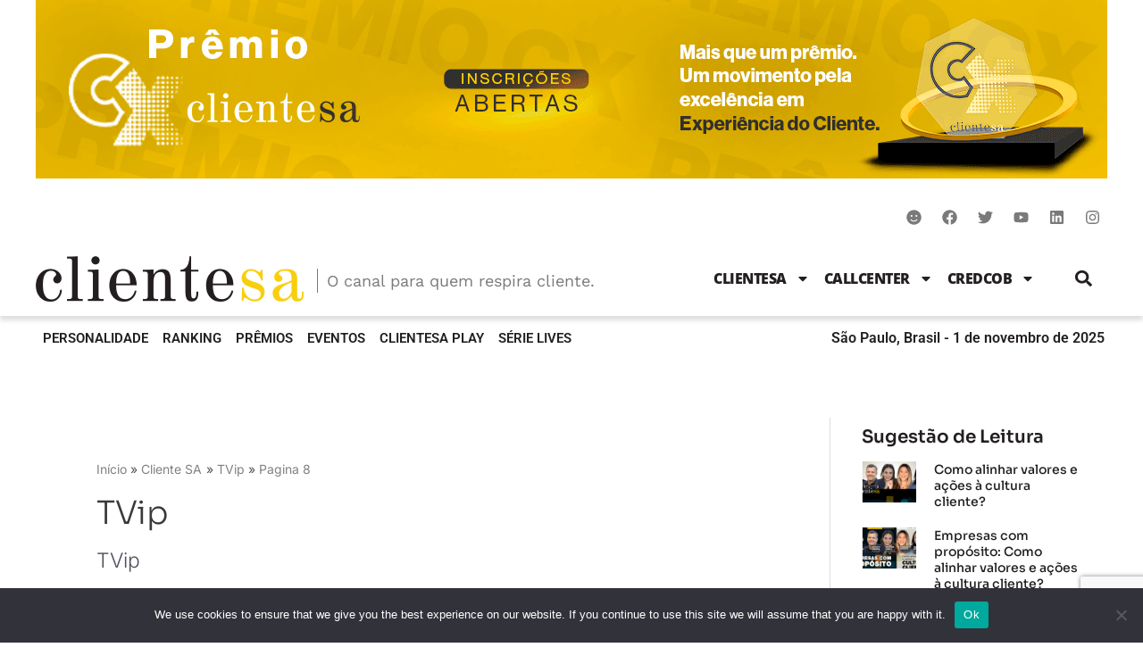

--- FILE ---
content_type: text/html; charset=UTF-8
request_url: https://portal.clientesa.com.br/category/cliente-sa/tvip-257/page/8/
body_size: 40577
content:
<!DOCTYPE html>
<html lang="pt-BR">
<head>
<meta charset="UTF-8">
<meta name="viewport" content="width=device-width, initial-scale=1">
	<link rel="profile" href="https://gmpg.org/xfn/11"> 
	<!-- Google tag (gtag.js) -->

<script async src="https://www.googletagmanager.com/gtag/js?id=G-WHPK84YHEL"></script>

<script>

  window.dataLayer = window.dataLayer || [];

  function gtag(){dataLayer.push(arguments);}

  gtag('js', new Date());

  gtag('config', 'G-WHPK84YHEL');

</script><meta name='robots' content='index, follow, max-image-preview:large, max-snippet:-1, max-video-preview:-1' />
	<style>img:is([sizes="auto" i], [sizes^="auto," i]) { contain-intrinsic-size: 3000px 1500px }</style>
	
<!-- Google Tag Manager for WordPress by gtm4wp.com -->
<script data-cfasync="false" data-pagespeed-no-defer>
	var gtm4wp_datalayer_name = "dataLayer";
	var dataLayer = dataLayer || [];
</script>
<!-- End Google Tag Manager for WordPress by gtm4wp.com -->
	<!-- This site is optimized with the Yoast SEO Premium plugin v22.2 (Yoast SEO v24.5) - https://yoast.com/wordpress/plugins/seo/ -->
	<title>Arquivos TVip - Página 8 de 8 - Portal ClienteSA</title>
	<link rel="canonical" href="https://portal.clientesa.com.br/category/cliente-sa/tvip-257/page/8/" />
	<link rel="prev" href="https://portal.clientesa.com.br/category/cliente-sa/tvip-257/page/7/" />
	<meta property="og:locale" content="pt_BR" />
	<meta property="og:type" content="article" />
	<meta property="og:title" content="Arquivos TVip" />
	<meta property="og:description" content="TVip" />
	<meta property="og:url" content="https://portal.clientesa.com.br/category/cliente-sa/tvip-257/" />
	<meta property="og:site_name" content="Portal ClienteSA" />
	<meta name="twitter:card" content="summary_large_image" />
	<meta name="twitter:site" content="@clientesa" />
	<script type="application/ld+json" class="yoast-schema-graph">{"@context":"https://schema.org","@graph":[{"@type":"CollectionPage","@id":"https://portal.clientesa.com.br/category/cliente-sa/tvip-257/","url":"https://portal.clientesa.com.br/category/cliente-sa/tvip-257/page/8/","name":"Arquivos TVip - Página 8 de 8 - Portal ClienteSA","isPartOf":{"@id":"https://portal.clientesa.com.br/#website"},"primaryImageOfPage":{"@id":"https://portal.clientesa.com.br/category/cliente-sa/tvip-257/page/8/#primaryimage"},"image":{"@id":"https://portal.clientesa.com.br/category/cliente-sa/tvip-257/page/8/#primaryimage"},"thumbnailUrl":"https://portal.clientesa.com.br/wp-content/uploads/clientesa/Alessandra_Zuza_Premio_CIC_TVip.jpg","breadcrumb":{"@id":"https://portal.clientesa.com.br/category/cliente-sa/tvip-257/page/8/#breadcrumb"},"inLanguage":"pt-BR"},{"@type":"ImageObject","inLanguage":"pt-BR","@id":"https://portal.clientesa.com.br/category/cliente-sa/tvip-257/page/8/#primaryimage","url":"https://portal.clientesa.com.br/wp-content/uploads/clientesa/Alessandra_Zuza_Premio_CIC_TVip.jpg","contentUrl":"https://portal.clientesa.com.br/wp-content/uploads/clientesa/Alessandra_Zuza_Premio_CIC_TVip.jpg","width":500,"height":281},{"@type":"BreadcrumbList","@id":"https://portal.clientesa.com.br/category/cliente-sa/tvip-257/page/8/#breadcrumb","itemListElement":[{"@type":"ListItem","position":1,"name":"Início","item":"https://portal.clientesa.com.br/"},{"@type":"ListItem","position":2,"name":"Cliente SA","item":"https://portal.clientesa.com.br/category/cliente-sa/"},{"@type":"ListItem","position":3,"name":"TVip"}]},{"@type":"WebSite","@id":"https://portal.clientesa.com.br/#website","url":"https://portal.clientesa.com.br/","name":"ClienteSA","description":"A Revista ClienteSA nasceu com linha editorial focada em evidenciar a visão estratégica nas tomadas de decisão durante todo o processo de gestão de relacionamento com clientes, abordando conceitos como CRM, Fidelização, Centrais de Atendimento, Tecnologia e Recursos Humanos.","publisher":{"@id":"https://portal.clientesa.com.br/#organization"},"potentialAction":[{"@type":"SearchAction","target":{"@type":"EntryPoint","urlTemplate":"https://portal.clientesa.com.br/?s={search_term_string}"},"query-input":{"@type":"PropertyValueSpecification","valueRequired":true,"valueName":"search_term_string"}}],"inLanguage":"pt-BR"},{"@type":"Organization","@id":"https://portal.clientesa.com.br/#organization","name":"ClienteSA","url":"https://portal.clientesa.com.br/","logo":{"@type":"ImageObject","inLanguage":"pt-BR","@id":"https://portal.clientesa.com.br/#/schema/logo/image/","url":"https://portal.clientesa.com.br/wp-content/uploads/2019/12/Logo_ClienteSA.jpg","contentUrl":"https://portal.clientesa.com.br/wp-content/uploads/2019/12/Logo_ClienteSA.jpg","width":196,"height":174,"caption":"ClienteSA"},"image":{"@id":"https://portal.clientesa.com.br/#/schema/logo/image/"},"sameAs":["https://www.facebook.com/clientesa/","https://x.com/clientesa","https://www.instagram.com/revistaclientesa/","https://www.linkedin.com/company/clientesa/","https://www.youtube.com/channel/UCOzwLNJkD67Ntj78qc6oPLA"]}]}</script>
	<!-- / Yoast SEO Premium plugin. -->


<link rel='dns-prefetch' href='//fonts.googleapis.com' />

<link rel='stylesheet' id='wp-block-library-css' href='https://portal.clientesa.com.br/wp-includes/css/dist/block-library/style.min.css?ver=bccde19b50a3320dace562e7f9c3297c' media='all' />
<link rel='stylesheet' id='astra-theme-css-css' href='https://portal.clientesa.com.br/wp-content/themes/astra/assets/css/minified/main.min.css?ver=4.8.13' media='all' />
<style id='astra-theme-css-inline-css'>
.ast-no-sidebar .entry-content .alignfull {margin-left: calc( -50vw + 50%);margin-right: calc( -50vw + 50%);max-width: 100vw;width: 100vw;}.ast-no-sidebar .entry-content .alignwide {margin-left: calc(-41vw + 50%);margin-right: calc(-41vw + 50%);max-width: unset;width: unset;}.ast-no-sidebar .entry-content .alignfull .alignfull,.ast-no-sidebar .entry-content .alignfull .alignwide,.ast-no-sidebar .entry-content .alignwide .alignfull,.ast-no-sidebar .entry-content .alignwide .alignwide,.ast-no-sidebar .entry-content .wp-block-column .alignfull,.ast-no-sidebar .entry-content .wp-block-column .alignwide{width: 100%;margin-left: auto;margin-right: auto;}.wp-block-gallery,.blocks-gallery-grid {margin: 0;}.wp-block-separator {max-width: 100px;}.wp-block-separator.is-style-wide,.wp-block-separator.is-style-dots {max-width: none;}.entry-content .has-2-columns .wp-block-column:first-child {padding-right: 10px;}.entry-content .has-2-columns .wp-block-column:last-child {padding-left: 10px;}@media (max-width: 782px) {.entry-content .wp-block-columns .wp-block-column {flex-basis: 100%;}.entry-content .has-2-columns .wp-block-column:first-child {padding-right: 0;}.entry-content .has-2-columns .wp-block-column:last-child {padding-left: 0;}}body .entry-content .wp-block-latest-posts {margin-left: 0;}body .entry-content .wp-block-latest-posts li {list-style: none;}.ast-no-sidebar .ast-container .entry-content .wp-block-latest-posts {margin-left: 0;}.ast-header-break-point .entry-content .alignwide {margin-left: auto;margin-right: auto;}.entry-content .blocks-gallery-item img {margin-bottom: auto;}.wp-block-pullquote {border-top: 4px solid #555d66;border-bottom: 4px solid #555d66;color: #40464d;}:root{--ast-post-nav-space:0;--ast-container-default-xlg-padding:6.67em;--ast-container-default-lg-padding:5.67em;--ast-container-default-slg-padding:4.34em;--ast-container-default-md-padding:3.34em;--ast-container-default-sm-padding:6.67em;--ast-container-default-xs-padding:2.4em;--ast-container-default-xxs-padding:1.4em;--ast-code-block-background:#EEEEEE;--ast-comment-inputs-background:#FAFAFA;--ast-normal-container-width:1200px;--ast-narrow-container-width:750px;--ast-blog-title-font-weight:normal;--ast-blog-meta-weight:inherit;--ast-global-color-primary:var(--ast-global-color-5);--ast-global-color-secondary:var(--ast-global-color-4);--ast-global-color-alternate-background:var(--ast-global-color-7);--ast-global-color-subtle-background:var(--ast-global-color-6);}html{font-size:100%;}a,.page-title{color:#26222f;}a:hover,a:focus{color:#797979;}body,button,input,select,textarea,.ast-button,.ast-custom-button{font-family:'Inter',sans-serif;font-weight:400;font-size:16px;font-size:1rem;line-height:var(--ast-body-line-height,1.65em);}blockquote{color:var(--ast-global-color-3);}p,.entry-content p{margin-bottom:1em;}h1,.entry-content h1,h2,.entry-content h2,h3,.entry-content h3,h4,.entry-content h4,h5,.entry-content h5,h6,.entry-content h6,.site-title,.site-title a{font-family:'Sora',sans-serif;font-weight:700;line-height:1.2em;}.site-title{font-size:35px;font-size:2.1875rem;display:block;}.site-header .site-description{font-size:15px;font-size:0.9375rem;display:none;}.entry-title{font-size:28px;font-size:1.75rem;}.ast-blog-meta-container{font-size:14px;font-size:0.875rem;}.archive .ast-article-post .ast-article-inner,.blog .ast-article-post .ast-article-inner,.archive .ast-article-post .ast-article-inner:hover,.blog .ast-article-post .ast-article-inner:hover{overflow:hidden;}h1,.entry-content h1{font-size:40px;font-size:2.5rem;font-weight:700;font-family:'Sora',sans-serif;line-height:1.4em;}h2,.entry-content h2{font-size:40px;font-size:2.5rem;font-weight:700;font-family:'Sora',sans-serif;line-height:1.3em;}h3,.entry-content h3{font-size:32px;font-size:2rem;font-weight:700;font-family:'Sora',sans-serif;line-height:1.3em;}h4,.entry-content h4{font-size:24px;font-size:1.5rem;line-height:1.2em;font-weight:700;font-family:'Sora',sans-serif;}h5,.entry-content h5{font-size:20px;font-size:1.25rem;line-height:1.2em;font-weight:700;font-family:'Sora',sans-serif;}h6,.entry-content h6{font-size:16px;font-size:1rem;line-height:1.25em;font-weight:700;font-family:'Sora',sans-serif;}::selection{background-color:#c1c1c1;color:#000000;}body,h1,.entry-title a,.entry-content h1,h2,.entry-content h2,h3,.entry-content h3,h4,.entry-content h4,h5,.entry-content h5,h6,.entry-content h6{color:var(--ast-global-color-3);}.tagcloud a:hover,.tagcloud a:focus,.tagcloud a.current-item{color:#ffffff;border-color:#26222f;background-color:#26222f;}input:focus,input[type="text"]:focus,input[type="email"]:focus,input[type="url"]:focus,input[type="password"]:focus,input[type="reset"]:focus,input[type="search"]:focus,textarea:focus{border-color:#26222f;}input[type="radio"]:checked,input[type=reset],input[type="checkbox"]:checked,input[type="checkbox"]:hover:checked,input[type="checkbox"]:focus:checked,input[type=range]::-webkit-slider-thumb{border-color:#26222f;background-color:#26222f;box-shadow:none;}.site-footer a:hover + .post-count,.site-footer a:focus + .post-count{background:#26222f;border-color:#26222f;}.single .nav-links .nav-previous,.single .nav-links .nav-next{color:#26222f;}.entry-meta,.entry-meta *{line-height:1.45;color:#26222f;}.entry-meta a:not(.ast-button):hover,.entry-meta a:not(.ast-button):hover *,.entry-meta a:not(.ast-button):focus,.entry-meta a:not(.ast-button):focus *,.page-links > .page-link,.page-links .page-link:hover,.post-navigation a:hover{color:#797979;}#cat option,.secondary .calendar_wrap thead a,.secondary .calendar_wrap thead a:visited{color:#26222f;}.secondary .calendar_wrap #today,.ast-progress-val span{background:#26222f;}.secondary a:hover + .post-count,.secondary a:focus + .post-count{background:#26222f;border-color:#26222f;}.calendar_wrap #today > a{color:#ffffff;}.page-links .page-link,.single .post-navigation a{color:#26222f;}.ast-search-menu-icon .search-form button.search-submit{padding:0 4px;}.ast-search-menu-icon form.search-form{padding-right:0;}.ast-search-menu-icon.slide-search input.search-field{width:0;}.ast-header-search .ast-search-menu-icon.ast-dropdown-active .search-form,.ast-header-search .ast-search-menu-icon.ast-dropdown-active .search-field:focus{transition:all 0.2s;}.search-form input.search-field:focus{outline:none;}.ast-archive-title{color:var(--ast-global-color-2);}.widget-title,.widget .wp-block-heading{font-size:22px;font-size:1.375rem;color:var(--ast-global-color-2);}.single .ast-author-details .author-title{color:#797979;}#secondary,#secondary button,#secondary input,#secondary select,#secondary textarea{font-size:16px;font-size:1rem;}.ast-search-menu-icon.slide-search a:focus-visible:focus-visible,.astra-search-icon:focus-visible,#close:focus-visible,a:focus-visible,.ast-menu-toggle:focus-visible,.site .skip-link:focus-visible,.wp-block-loginout input:focus-visible,.wp-block-search.wp-block-search__button-inside .wp-block-search__inside-wrapper,.ast-header-navigation-arrow:focus-visible,.woocommerce .wc-proceed-to-checkout > .checkout-button:focus-visible,.woocommerce .woocommerce-MyAccount-navigation ul li a:focus-visible,.ast-orders-table__row .ast-orders-table__cell:focus-visible,.woocommerce .woocommerce-order-details .order-again > .button:focus-visible,.woocommerce .woocommerce-message a.button.wc-forward:focus-visible,.woocommerce #minus_qty:focus-visible,.woocommerce #plus_qty:focus-visible,a#ast-apply-coupon:focus-visible,.woocommerce .woocommerce-info a:focus-visible,.woocommerce .astra-shop-summary-wrap a:focus-visible,.woocommerce a.wc-forward:focus-visible,#ast-apply-coupon:focus-visible,.woocommerce-js .woocommerce-mini-cart-item a.remove:focus-visible,#close:focus-visible,.button.search-submit:focus-visible,#search_submit:focus,.normal-search:focus-visible,.ast-header-account-wrap:focus-visible,.woocommerce .ast-on-card-button.ast-quick-view-trigger:focus{outline-style:dotted;outline-color:inherit;outline-width:thin;}input:focus,input[type="text"]:focus,input[type="email"]:focus,input[type="url"]:focus,input[type="password"]:focus,input[type="reset"]:focus,input[type="search"]:focus,input[type="number"]:focus,textarea:focus,.wp-block-search__input:focus,[data-section="section-header-mobile-trigger"] .ast-button-wrap .ast-mobile-menu-trigger-minimal:focus,.ast-mobile-popup-drawer.active .menu-toggle-close:focus,.woocommerce-ordering select.orderby:focus,#ast-scroll-top:focus,#coupon_code:focus,.woocommerce-page #comment:focus,.woocommerce #reviews #respond input#submit:focus,.woocommerce a.add_to_cart_button:focus,.woocommerce .button.single_add_to_cart_button:focus,.woocommerce .woocommerce-cart-form button:focus,.woocommerce .woocommerce-cart-form__cart-item .quantity .qty:focus,.woocommerce .woocommerce-billing-fields .woocommerce-billing-fields__field-wrapper .woocommerce-input-wrapper > .input-text:focus,.woocommerce #order_comments:focus,.woocommerce #place_order:focus,.woocommerce .woocommerce-address-fields .woocommerce-address-fields__field-wrapper .woocommerce-input-wrapper > .input-text:focus,.woocommerce .woocommerce-MyAccount-content form button:focus,.woocommerce .woocommerce-MyAccount-content .woocommerce-EditAccountForm .woocommerce-form-row .woocommerce-Input.input-text:focus,.woocommerce .ast-woocommerce-container .woocommerce-pagination ul.page-numbers li a:focus,body #content .woocommerce form .form-row .select2-container--default .select2-selection--single:focus,#ast-coupon-code:focus,.woocommerce.woocommerce-js .quantity input[type=number]:focus,.woocommerce-js .woocommerce-mini-cart-item .quantity input[type=number]:focus,.woocommerce p#ast-coupon-trigger:focus{border-style:dotted;border-color:inherit;border-width:thin;}input{outline:none;}.ast-logo-title-inline .site-logo-img{padding-right:1em;}body .ast-oembed-container *{position:absolute;top:0;width:100%;height:100%;left:0;}body .wp-block-embed-pocket-casts .ast-oembed-container *{position:unset;}.ast-single-post-featured-section + article {margin-top: 2em;}.site-content .ast-single-post-featured-section img {width: 100%;overflow: hidden;object-fit: cover;}.ast-separate-container .site-content .ast-single-post-featured-section + article {margin-top: -80px;z-index: 9;position: relative;border-radius: 4px;}@media (min-width: 922px) {.ast-no-sidebar .site-content .ast-article-image-container--wide {margin-left: -120px;margin-right: -120px;max-width: unset;width: unset;}.ast-left-sidebar .site-content .ast-article-image-container--wide,.ast-right-sidebar .site-content .ast-article-image-container--wide {margin-left: -10px;margin-right: -10px;}.site-content .ast-article-image-container--full {margin-left: calc( -50vw + 50%);margin-right: calc( -50vw + 50%);max-width: 100vw;width: 100vw;}.ast-left-sidebar .site-content .ast-article-image-container--full,.ast-right-sidebar .site-content .ast-article-image-container--full {margin-left: -10px;margin-right: -10px;max-width: inherit;width: auto;}}.site > .ast-single-related-posts-container {margin-top: 0;}@media (min-width: 922px) {.ast-desktop .ast-container--narrow {max-width: var(--ast-narrow-container-width);margin: 0 auto;}}#secondary {margin: 4em 0 2.5em;word-break: break-word;line-height: 2;}#secondary li {margin-bottom: 0.25em;}#secondary li:last-child {margin-bottom: 0;}@media (max-width: 768px) {.js_active .ast-plain-container.ast-single-post #secondary {margin-top: 1.5em;}}.ast-separate-container.ast-two-container #secondary .widget {background-color: #fff;padding: 2em;margin-bottom: 2em;}@media (min-width: 993px) {.ast-left-sidebar #secondary {padding-right: 60px;}.ast-right-sidebar #secondary {padding-left: 60px;}}@media (max-width: 993px) {.ast-right-sidebar #secondary {padding-left: 30px;}.ast-left-sidebar #secondary {padding-right: 30px;}}@media (max-width:921.9px){#ast-desktop-header{display:none;}}@media (min-width:922px){#ast-mobile-header{display:none;}}.wp-block-buttons.aligncenter{justify-content:center;}.ast-left-sidebar.ast-single-post #primary,.ast-right-sidebar.ast-single-post #primary,.ast-separate-container.ast-single-post.ast-right-sidebar #primary,.ast-separate-container.ast-single-post.ast-left-sidebar #primary,.ast-separate-container.ast-single-post #primary,.ast-narrow-container.ast-single-post #primary{padding-right:25px;}@media (min-width:1200px){.wp-block-group .has-background{padding:20px;}}@media (min-width:1200px){.ast-plain-container.ast-right-sidebar .entry-content .wp-block-group.alignwide,.ast-plain-container.ast-left-sidebar .entry-content .wp-block-group.alignwide,.ast-plain-container.ast-right-sidebar .entry-content .wp-block-group.alignfull,.ast-plain-container.ast-left-sidebar .entry-content .wp-block-group.alignfull{padding-left:20px;padding-right:20px;}}@media (min-width:1200px){.wp-block-cover-image.alignwide .wp-block-cover__inner-container,.wp-block-cover.alignwide .wp-block-cover__inner-container,.wp-block-cover-image.alignfull .wp-block-cover__inner-container,.wp-block-cover.alignfull .wp-block-cover__inner-container{width:100%;}}.wp-block-columns{margin-bottom:unset;}.wp-block-image.size-full{margin:2rem 0;}.wp-block-separator.has-background{padding:0;}.wp-block-gallery{margin-bottom:1.6em;}.wp-block-group{padding-top:4em;padding-bottom:4em;}.wp-block-group__inner-container .wp-block-columns:last-child,.wp-block-group__inner-container :last-child,.wp-block-table table{margin-bottom:0;}.blocks-gallery-grid{width:100%;}.wp-block-navigation-link__content{padding:5px 0;}.wp-block-group .wp-block-group .has-text-align-center,.wp-block-group .wp-block-column .has-text-align-center{max-width:100%;}.has-text-align-center{margin:0 auto;}@media (max-width:1200px){.wp-block-group{padding:3em;}.wp-block-group .wp-block-group{padding:1.5em;}.wp-block-columns,.wp-block-column{margin:1rem 0;}}@media (min-width:921px){.wp-block-columns .wp-block-group{padding:2em;}}@media (max-width:544px){.wp-block-cover-image .wp-block-cover__inner-container,.wp-block-cover .wp-block-cover__inner-container{width:unset;}.wp-block-cover,.wp-block-cover-image{padding:2em 0;}.wp-block-group,.wp-block-cover{padding:2em;}.wp-block-media-text__media img,.wp-block-media-text__media video{width:unset;max-width:100%;}.wp-block-media-text.has-background .wp-block-media-text__content{padding:1em;}}.wp-block-image.aligncenter{margin-left:auto;margin-right:auto;}.wp-block-table.aligncenter{margin-left:auto;margin-right:auto;}@media (min-width:544px){.entry-content .wp-block-media-text.has-media-on-the-right .wp-block-media-text__content{padding:0 8% 0 0;}.entry-content .wp-block-media-text .wp-block-media-text__content{padding:0 0 0 8%;}.ast-plain-container .site-content .entry-content .has-custom-content-position.is-position-bottom-left > *,.ast-plain-container .site-content .entry-content .has-custom-content-position.is-position-bottom-right > *,.ast-plain-container .site-content .entry-content .has-custom-content-position.is-position-top-left > *,.ast-plain-container .site-content .entry-content .has-custom-content-position.is-position-top-right > *,.ast-plain-container .site-content .entry-content .has-custom-content-position.is-position-center-right > *,.ast-plain-container .site-content .entry-content .has-custom-content-position.is-position-center-left > *{margin:0;}}@media (max-width:544px){.entry-content .wp-block-media-text .wp-block-media-text__content{padding:8% 0;}.wp-block-media-text .wp-block-media-text__media img{width:auto;max-width:100%;}}.wp-block-button.is-style-outline .wp-block-button__link{border-color:#000000;}div.wp-block-button.is-style-outline > .wp-block-button__link:not(.has-text-color),div.wp-block-button.wp-block-button__link.is-style-outline:not(.has-text-color){color:#000000;}.wp-block-button.is-style-outline .wp-block-button__link:hover,.wp-block-buttons .wp-block-button.is-style-outline .wp-block-button__link:focus,.wp-block-buttons .wp-block-button.is-style-outline > .wp-block-button__link:not(.has-text-color):hover,.wp-block-buttons .wp-block-button.wp-block-button__link.is-style-outline:not(.has-text-color):hover{color:#ffffff;background-color:#535353;border-color:#535353;}.post-page-numbers.current .page-link,.ast-pagination .page-numbers.current{color:#000000;border-color:#c1c1c1;background-color:#c1c1c1;}@media (min-width:544px){.entry-content > .alignleft{margin-right:20px;}.entry-content > .alignright{margin-left:20px;}}.wp-block-button.is-style-outline .wp-block-button__link.wp-element-button,.ast-outline-button{border-color:#000000;font-family:inherit;font-weight:inherit;line-height:1em;border-top-left-radius:30px;border-top-right-radius:30px;border-bottom-right-radius:30px;border-bottom-left-radius:30px;}.wp-block-buttons .wp-block-button.is-style-outline > .wp-block-button__link:not(.has-text-color),.wp-block-buttons .wp-block-button.wp-block-button__link.is-style-outline:not(.has-text-color),.ast-outline-button{color:#000000;}.wp-block-button.is-style-outline .wp-block-button__link:hover,.wp-block-buttons .wp-block-button.is-style-outline .wp-block-button__link:focus,.wp-block-buttons .wp-block-button.is-style-outline > .wp-block-button__link:not(.has-text-color):hover,.wp-block-buttons .wp-block-button.wp-block-button__link.is-style-outline:not(.has-text-color):hover,.ast-outline-button:hover,.ast-outline-button:focus,.wp-block-uagb-buttons-child .uagb-buttons-repeater.ast-outline-button:hover,.wp-block-uagb-buttons-child .uagb-buttons-repeater.ast-outline-button:focus{color:#ffffff;background-color:#535353;border-color:#535353;}.wp-block-button .wp-block-button__link.wp-element-button.is-style-outline:not(.has-background),.wp-block-button.is-style-outline>.wp-block-button__link.wp-element-button:not(.has-background),.ast-outline-button{background-color:transparent;}.entry-content[data-ast-blocks-layout] > figure{margin-bottom:1em;}h1.widget-title{font-weight:700;}h2.widget-title{font-weight:700;}h3.widget-title{font-weight:700;}@media (max-width:921px){.ast-separate-container #primary,.ast-separate-container #secondary{padding:1.5em 0;}#primary,#secondary{padding:1.5em 0;margin:0;}.ast-left-sidebar #content > .ast-container{display:flex;flex-direction:column-reverse;width:100%;}.ast-separate-container .ast-article-post,.ast-separate-container .ast-article-single{padding:1.5em 2.14em;}.ast-author-box img.avatar{margin:20px 0 0 0;}}@media (max-width:921px){#secondary.secondary{padding-top:0;}.ast-separate-container.ast-right-sidebar #secondary{padding-left:1em;padding-right:1em;}.ast-separate-container.ast-two-container #secondary{padding-left:0;padding-right:0;}.ast-page-builder-template .entry-header #secondary,.ast-page-builder-template #secondary{margin-top:1.5em;}}@media (max-width:921px){.ast-right-sidebar #primary{padding-right:0;}.ast-page-builder-template.ast-left-sidebar #secondary,.ast-page-builder-template.ast-right-sidebar #secondary{padding-right:20px;padding-left:20px;}.ast-right-sidebar #secondary,.ast-left-sidebar #primary{padding-left:0;}.ast-left-sidebar #secondary{padding-right:0;}}@media (min-width:922px){.ast-separate-container.ast-right-sidebar #primary,.ast-separate-container.ast-left-sidebar #primary{border:0;}.search-no-results.ast-separate-container #primary{margin-bottom:4em;}}@media (min-width:922px){.ast-right-sidebar #primary{border-right:1px solid var(--ast-border-color);}.ast-left-sidebar #primary{border-left:1px solid var(--ast-border-color);}.ast-right-sidebar #secondary{border-left:1px solid var(--ast-border-color);margin-left:-1px;}.ast-left-sidebar #secondary{border-right:1px solid var(--ast-border-color);margin-right:-1px;}.ast-separate-container.ast-two-container.ast-right-sidebar #secondary{padding-left:30px;padding-right:0;}.ast-separate-container.ast-two-container.ast-left-sidebar #secondary{padding-right:30px;padding-left:0;}.ast-separate-container.ast-right-sidebar #secondary,.ast-separate-container.ast-left-sidebar #secondary{border:0;margin-left:auto;margin-right:auto;}.ast-separate-container.ast-two-container #secondary .widget:last-child{margin-bottom:0;}}.wp-block-button .wp-block-button__link{color:#ffffff;}.wp-block-button .wp-block-button__link:hover,.wp-block-button .wp-block-button__link:focus{color:#ffffff;background-color:#535353;border-color:#535353;}.elementor-widget-heading h1.elementor-heading-title{line-height:1.4em;}.elementor-widget-heading h2.elementor-heading-title{line-height:1.3em;}.elementor-widget-heading h3.elementor-heading-title{line-height:1.3em;}.elementor-widget-heading h4.elementor-heading-title{line-height:1.2em;}.elementor-widget-heading h5.elementor-heading-title{line-height:1.2em;}.elementor-widget-heading h6.elementor-heading-title{line-height:1.25em;}.wp-block-button .wp-block-button__link{border-style:solid;border-top-width:0px;border-right-width:0px;border-left-width:0px;border-bottom-width:0px;border-color:#000000;background-color:#000000;color:#ffffff;font-family:inherit;font-weight:700;line-height:1em;font-size:16px;font-size:1rem;border-top-left-radius:30px;border-top-right-radius:30px;border-bottom-right-radius:30px;border-bottom-left-radius:30px;padding-top:10px;padding-right:20px;padding-bottom:10px;padding-left:20px;}@media (max-width:921px){.wp-block-button .wp-block-button__link{padding-top:14px;padding-right:28px;padding-bottom:14px;padding-left:28px;}}@media (max-width:544px){.wp-block-button .wp-block-button__link{padding-top:12px;padding-right:24px;padding-bottom:12px;padding-left:24px;}}.menu-toggle,button,.ast-button,.ast-custom-button,.button,input#submit,input[type="button"],input[type="submit"],input[type="reset"],form[CLASS*="wp-block-search__"].wp-block-search .wp-block-search__inside-wrapper .wp-block-search__button,body .wp-block-file .wp-block-file__button{border-style:solid;border-top-width:0px;border-right-width:0px;border-left-width:0px;border-bottom-width:0px;color:#ffffff;border-color:#000000;background-color:#000000;padding-top:10px;padding-right:20px;padding-bottom:10px;padding-left:20px;font-family:inherit;font-weight:700;font-size:16px;font-size:1rem;line-height:1em;border-top-left-radius:30px;border-top-right-radius:30px;border-bottom-right-radius:30px;border-bottom-left-radius:30px;}button:focus,.menu-toggle:hover,button:hover,.ast-button:hover,.ast-custom-button:hover .button:hover,.ast-custom-button:hover ,input[type=reset]:hover,input[type=reset]:focus,input#submit:hover,input#submit:focus,input[type="button"]:hover,input[type="button"]:focus,input[type="submit"]:hover,input[type="submit"]:focus,form[CLASS*="wp-block-search__"].wp-block-search .wp-block-search__inside-wrapper .wp-block-search__button:hover,form[CLASS*="wp-block-search__"].wp-block-search .wp-block-search__inside-wrapper .wp-block-search__button:focus,body .wp-block-file .wp-block-file__button:hover,body .wp-block-file .wp-block-file__button:focus{color:#ffffff;background-color:#535353;border-color:#535353;}@media (max-width:921px){.menu-toggle,button,.ast-button,.ast-custom-button,.button,input#submit,input[type="button"],input[type="submit"],input[type="reset"],form[CLASS*="wp-block-search__"].wp-block-search .wp-block-search__inside-wrapper .wp-block-search__button,body .wp-block-file .wp-block-file__button{padding-top:14px;padding-right:28px;padding-bottom:14px;padding-left:28px;}}@media (max-width:544px){.menu-toggle,button,.ast-button,.ast-custom-button,.button,input#submit,input[type="button"],input[type="submit"],input[type="reset"],form[CLASS*="wp-block-search__"].wp-block-search .wp-block-search__inside-wrapper .wp-block-search__button,body .wp-block-file .wp-block-file__button{padding-top:12px;padding-right:24px;padding-bottom:12px;padding-left:24px;}}@media (max-width:921px){.ast-mobile-header-stack .main-header-bar .ast-search-menu-icon{display:inline-block;}.ast-header-break-point.ast-header-custom-item-outside .ast-mobile-header-stack .main-header-bar .ast-search-icon{margin:0;}.ast-comment-avatar-wrap img{max-width:2.5em;}.ast-comment-meta{padding:0 1.8888em 1.3333em;}.ast-separate-container .ast-comment-list li.depth-1{padding:1.5em 2.14em;}.ast-separate-container .comment-respond{padding:2em 2.14em;}}@media (min-width:544px){.ast-container{max-width:100%;}}@media (max-width:544px){.ast-separate-container .ast-article-post,.ast-separate-container .ast-article-single,.ast-separate-container .comments-title,.ast-separate-container .ast-archive-description{padding:1.5em 1em;}.ast-separate-container #content .ast-container{padding-left:0.54em;padding-right:0.54em;}.ast-separate-container .ast-comment-list .bypostauthor{padding:.5em;}.ast-search-menu-icon.ast-dropdown-active .search-field{width:170px;}.ast-separate-container #secondary{padding-top:0;}.ast-separate-container.ast-two-container #secondary .widget{margin-bottom:1.5em;padding-left:1em;padding-right:1em;}} #ast-mobile-header .ast-site-header-cart-li a{pointer-events:none;}body,.ast-separate-container{background-color:#ffffff;background-image:none;}.entry-content > .wp-block-group,.entry-content > .wp-block-media-text,.entry-content > .wp-block-cover,.entry-content > .wp-block-columns{max-width:58em;width:calc(100% - 4em);margin-left:auto;margin-right:auto;}.entry-content [class*="__inner-container"] > .alignfull{max-width:100%;margin-left:0;margin-right:0;}.entry-content [class*="__inner-container"] > *:not(.alignwide):not(.alignfull):not(.alignleft):not(.alignright){margin-left:auto;margin-right:auto;}.entry-content [class*="__inner-container"] > *:not(.alignwide):not(p):not(.alignfull):not(.alignleft):not(.alignright):not(.is-style-wide):not(iframe){max-width:50rem;width:100%;}@media (min-width:921px){.entry-content > .wp-block-group.alignwide.has-background,.entry-content > .wp-block-group.alignfull.has-background,.entry-content > .wp-block-cover.alignwide,.entry-content > .wp-block-cover.alignfull,.entry-content > .wp-block-columns.has-background.alignwide,.entry-content > .wp-block-columns.has-background.alignfull{margin-top:0;margin-bottom:0;padding:6em 4em;}.entry-content > .wp-block-columns.has-background{margin-bottom:0;}}@media (min-width:1200px){.entry-content .alignfull p{max-width:1200px;}.entry-content .alignfull{max-width:100%;width:100%;}.ast-page-builder-template .entry-content .alignwide,.entry-content [class*="__inner-container"] > .alignwide{max-width:1200px;margin-left:0;margin-right:0;}.entry-content .alignfull [class*="__inner-container"] > .alignwide{max-width:80rem;}}@media (min-width:545px){.site-main .entry-content > .alignwide{margin:0 auto;}.wp-block-group.has-background,.entry-content > .wp-block-cover,.entry-content > .wp-block-columns.has-background{padding:4em;margin-top:0;margin-bottom:0;}.entry-content .wp-block-media-text.alignfull .wp-block-media-text__content,.entry-content .wp-block-media-text.has-background .wp-block-media-text__content{padding:0 8%;}}@media (max-width:921px){.site-title{display:block;}.site-header .site-description{display:none;}h1,.entry-content h1{font-size:30px;}h2,.entry-content h2{font-size:25px;}h3,.entry-content h3{font-size:20px;}}@media (max-width:544px){.site-title{display:block;}.site-header .site-description{display:none;}h1,.entry-content h1{font-size:30px;}h2,.entry-content h2{font-size:25px;}h3,.entry-content h3{font-size:20px;}}@media (max-width:921px){html{font-size:91.2%;}}@media (max-width:544px){html{font-size:91.2%;}}@media (min-width:922px){.ast-container{max-width:1240px;}}@media (min-width:922px){.site-content .ast-container{display:flex;}}@media (max-width:921px){.site-content .ast-container{flex-direction:column;}}@media (min-width:922px){.blog .site-content > .ast-container,.archive .site-content > .ast-container,.search .site-content > .ast-container{max-width:1200px;}}@media (min-width:922px){.single-post .site-content > .ast-container{max-width:1200px;}}.ast-blog-layout-6-grid .ast-blog-featured-section:before { content: ""; }.cat-links.badge a,.tags-links.badge a {padding: 4px 8px;border-radius: 3px;font-weight: 400;}.cat-links.underline a,.tags-links.underline a{text-decoration: underline;}@media (min-width:922px){.main-header-menu .sub-menu .menu-item.ast-left-align-sub-menu:hover > .sub-menu,.main-header-menu .sub-menu .menu-item.ast-left-align-sub-menu.focus > .sub-menu{margin-left:-0px;}}.site .comments-area{padding-bottom:3em;}.wp-block-search {margin-bottom: 20px;}.wp-block-site-tagline {margin-top: 20px;}form.wp-block-search .wp-block-search__input,.wp-block-search.wp-block-search__button-inside .wp-block-search__inside-wrapper {border-color: #eaeaea;background: #fafafa;}.wp-block-search.wp-block-search__button-inside .wp-block-search__inside-wrapper .wp-block-search__input:focus,.wp-block-loginout input:focus {outline: thin dotted;}.wp-block-loginout input:focus {border-color: transparent;} form.wp-block-search .wp-block-search__inside-wrapper .wp-block-search__input {padding: 12px;}form.wp-block-search .wp-block-search__button svg {fill: currentColor;width: 20px;height: 20px;}.wp-block-loginout p label {display: block;}.wp-block-loginout p:not(.login-remember):not(.login-submit) input {width: 100%;}.wp-block-loginout .login-remember input {width: 1.1rem;height: 1.1rem;margin: 0 5px 4px 0;vertical-align: middle;}.wp-block-file {display: flex;align-items: center;flex-wrap: wrap;justify-content: space-between;}.wp-block-pullquote {border: none;}.wp-block-pullquote blockquote::before {content: "\201D";font-family: "Helvetica",sans-serif;display: flex;transform: rotate( 180deg );font-size: 6rem;font-style: normal;line-height: 1;font-weight: bold;align-items: center;justify-content: center;}.has-text-align-right > blockquote::before {justify-content: flex-start;}.has-text-align-left > blockquote::before {justify-content: flex-end;}figure.wp-block-pullquote.is-style-solid-color blockquote {max-width: 100%;text-align: inherit;}blockquote {padding: 0 1.2em 1.2em;}.wp-block-button__link {border: 2px solid currentColor;}body .wp-block-file .wp-block-file__button {text-decoration: none;}ul.wp-block-categories-list.wp-block-categories,ul.wp-block-archives-list.wp-block-archives {list-style-type: none;}ul,ol {margin-left: 20px;}figure.alignright figcaption {text-align: right;}:root .has-ast-global-color-0-color{color:var(--ast-global-color-0);}:root .has-ast-global-color-0-background-color{background-color:var(--ast-global-color-0);}:root .wp-block-button .has-ast-global-color-0-color{color:var(--ast-global-color-0);}:root .wp-block-button .has-ast-global-color-0-background-color{background-color:var(--ast-global-color-0);}:root .has-ast-global-color-1-color{color:var(--ast-global-color-1);}:root .has-ast-global-color-1-background-color{background-color:var(--ast-global-color-1);}:root .wp-block-button .has-ast-global-color-1-color{color:var(--ast-global-color-1);}:root .wp-block-button .has-ast-global-color-1-background-color{background-color:var(--ast-global-color-1);}:root .has-ast-global-color-2-color{color:var(--ast-global-color-2);}:root .has-ast-global-color-2-background-color{background-color:var(--ast-global-color-2);}:root .wp-block-button .has-ast-global-color-2-color{color:var(--ast-global-color-2);}:root .wp-block-button .has-ast-global-color-2-background-color{background-color:var(--ast-global-color-2);}:root .has-ast-global-color-3-color{color:var(--ast-global-color-3);}:root .has-ast-global-color-3-background-color{background-color:var(--ast-global-color-3);}:root .wp-block-button .has-ast-global-color-3-color{color:var(--ast-global-color-3);}:root .wp-block-button .has-ast-global-color-3-background-color{background-color:var(--ast-global-color-3);}:root .has-ast-global-color-4-color{color:var(--ast-global-color-4);}:root .has-ast-global-color-4-background-color{background-color:var(--ast-global-color-4);}:root .wp-block-button .has-ast-global-color-4-color{color:var(--ast-global-color-4);}:root .wp-block-button .has-ast-global-color-4-background-color{background-color:var(--ast-global-color-4);}:root .has-ast-global-color-5-color{color:var(--ast-global-color-5);}:root .has-ast-global-color-5-background-color{background-color:var(--ast-global-color-5);}:root .wp-block-button .has-ast-global-color-5-color{color:var(--ast-global-color-5);}:root .wp-block-button .has-ast-global-color-5-background-color{background-color:var(--ast-global-color-5);}:root .has-ast-global-color-6-color{color:var(--ast-global-color-6);}:root .has-ast-global-color-6-background-color{background-color:var(--ast-global-color-6);}:root .wp-block-button .has-ast-global-color-6-color{color:var(--ast-global-color-6);}:root .wp-block-button .has-ast-global-color-6-background-color{background-color:var(--ast-global-color-6);}:root .has-ast-global-color-7-color{color:var(--ast-global-color-7);}:root .has-ast-global-color-7-background-color{background-color:var(--ast-global-color-7);}:root .wp-block-button .has-ast-global-color-7-color{color:var(--ast-global-color-7);}:root .wp-block-button .has-ast-global-color-7-background-color{background-color:var(--ast-global-color-7);}:root .has-ast-global-color-8-color{color:var(--ast-global-color-8);}:root .has-ast-global-color-8-background-color{background-color:var(--ast-global-color-8);}:root .wp-block-button .has-ast-global-color-8-color{color:var(--ast-global-color-8);}:root .wp-block-button .has-ast-global-color-8-background-color{background-color:var(--ast-global-color-8);}:root{--ast-global-color-0:#0170B9;--ast-global-color-1:#3a3a3a;--ast-global-color-2:#3a3a3a;--ast-global-color-3:#4B4F58;--ast-global-color-4:#F5F5F5;--ast-global-color-5:#FFFFFF;--ast-global-color-6:#E5E5E5;--ast-global-color-7:#424242;--ast-global-color-8:#000000;}:root {--ast-border-color : #dddddd;}.ast-archive-entry-banner {-js-display: flex;display: flex;flex-direction: column;justify-content: center;text-align: center;position: relative;background: #eeeeee;}.ast-archive-entry-banner[data-banner-width-type="custom"] {margin: 0 auto;width: 100%;}.ast-archive-entry-banner[data-banner-layout="layout-1"] {background: inherit;padding: 20px 0;text-align: left;}body.archive .ast-archive-description{max-width:1200px;width:100%;text-align:left;padding-top:3em;padding-right:3em;padding-bottom:3em;padding-left:3em;}body.archive .ast-archive-description .ast-archive-title,body.archive .ast-archive-description .ast-archive-title *{font-family:'Sora',sans-serif;font-size:36px;font-size:2.25rem;}body.archive .ast-archive-description > *:not(:last-child){margin-bottom:10px;}@media (max-width:921px){body.archive .ast-archive-description{text-align:left;}}@media (max-width:544px){body.archive .ast-archive-description{text-align:left;}}.ast-breadcrumbs .trail-browse,.ast-breadcrumbs .trail-items,.ast-breadcrumbs .trail-items li{display:inline-block;margin:0;padding:0;border:none;background:inherit;text-indent:0;text-decoration:none;}.ast-breadcrumbs .trail-browse{font-size:inherit;font-style:inherit;font-weight:inherit;color:inherit;}.ast-breadcrumbs .trail-items{list-style:none;}.trail-items li::after{padding:0 0.3em;content:"\00bb";}.trail-items li:last-of-type::after{display:none;}.trail-items li::after{content:"\00bb";}.ast-breadcrumbs-wrapper .trail-items a{color:#818181;}.ast-breadcrumbs-wrapper .trail-items .trail-end{color:#818181;}.ast-breadcrumbs-wrapper .trail-items a:hover{color:#131313;}.ast-breadcrumbs-wrapper,.ast-breadcrumbs-wrapper *{font-size:14px;font-size:0.875rem;}.ast-breadcrumbs-wrapper #ast-breadcrumbs-yoast,.ast-breadcrumbs-wrapper .breadcrumbs,.ast-breadcrumbs-wrapper .rank-math-breadcrumb,.ast-breadcrumbs-inner nav{padding-bottom:5px;}.ast-default-menu-enable.ast-main-header-nav-open.ast-header-break-point .main-header-bar.ast-header-breadcrumb,.ast-main-header-nav-open .main-header-bar.ast-header-breadcrumb{padding-top:1em;padding-bottom:1em;}.ast-header-break-point .main-header-bar.ast-header-breadcrumb{border-bottom-width:1px;border-bottom-color:#eaeaea;border-bottom-style:solid;}.ast-breadcrumbs-wrapper{line-height:1.4;}.ast-breadcrumbs-wrapper .rank-math-breadcrumb p{margin-bottom:0px;}.ast-breadcrumbs-wrapper{display:block;width:100%;}h1,.entry-content h1,h2,.entry-content h2,h3,.entry-content h3,h4,.entry-content h4,h5,.entry-content h5,h6,.entry-content h6{color:var(--ast-global-color-2);}.entry-title a{color:var(--ast-global-color-2);}@media (max-width:921px){.ast-builder-grid-row-container.ast-builder-grid-row-tablet-3-firstrow .ast-builder-grid-row > *:first-child,.ast-builder-grid-row-container.ast-builder-grid-row-tablet-3-lastrow .ast-builder-grid-row > *:last-child{grid-column:1 / -1;}}@media (max-width:544px){.ast-builder-grid-row-container.ast-builder-grid-row-mobile-3-firstrow .ast-builder-grid-row > *:first-child,.ast-builder-grid-row-container.ast-builder-grid-row-mobile-3-lastrow .ast-builder-grid-row > *:last-child{grid-column:1 / -1;}}.ast-builder-layout-element[data-section="title_tagline"]{display:flex;}@media (max-width:921px){.ast-header-break-point .ast-builder-layout-element[data-section="title_tagline"]{display:flex;}}@media (max-width:544px){.ast-header-break-point .ast-builder-layout-element[data-section="title_tagline"]{display:flex;}}.footer-widget-area.widget-area.site-footer-focus-item{width:auto;}.ast-footer-row-inline .footer-widget-area.widget-area.site-footer-focus-item{width:100%;}.elementor-posts-container [CLASS*="ast-width-"]{width:100%;}.elementor-template-full-width .ast-container{display:block;}.elementor-screen-only,.screen-reader-text,.screen-reader-text span,.ui-helper-hidden-accessible{top:0 !important;}@media (max-width:544px){.elementor-element .elementor-wc-products .woocommerce[class*="columns-"] ul.products li.product{width:auto;margin:0;}.elementor-element .woocommerce .woocommerce-result-count{float:none;}}.ast-desktop .ast-mobile-popup-drawer.active .ast-mobile-popup-inner{max-width:35%;}@media (max-width:921px){.ast-mobile-popup-drawer.active .ast-mobile-popup-inner{max-width:90%;}}@media (max-width:544px){.ast-mobile-popup-drawer.active .ast-mobile-popup-inner{max-width:90%;}}.ast-header-break-point .main-header-bar{border-bottom-width:1px;}@media (min-width:922px){.main-header-bar{border-bottom-width:1px;}}@media (min-width:922px){#primary{width:75%;}#secondary{width:25%;}}.main-header-menu .menu-item,#astra-footer-menu .menu-item,.main-header-bar .ast-masthead-custom-menu-items{-js-display:flex;display:flex;-webkit-box-pack:center;-webkit-justify-content:center;-moz-box-pack:center;-ms-flex-pack:center;justify-content:center;-webkit-box-orient:vertical;-webkit-box-direction:normal;-webkit-flex-direction:column;-moz-box-orient:vertical;-moz-box-direction:normal;-ms-flex-direction:column;flex-direction:column;}.main-header-menu > .menu-item > .menu-link,#astra-footer-menu > .menu-item > .menu-link{height:100%;-webkit-box-align:center;-webkit-align-items:center;-moz-box-align:center;-ms-flex-align:center;align-items:center;-js-display:flex;display:flex;}.ast-header-break-point .main-navigation ul .menu-item .menu-link .icon-arrow:first-of-type svg{top:.2em;margin-top:0px;margin-left:0px;width:.65em;transform:translate(0,-2px) rotateZ(270deg);}.ast-mobile-popup-content .ast-submenu-expanded > .ast-menu-toggle{transform:rotateX(180deg);overflow-y:auto;}@media (min-width:922px){.ast-builder-menu .main-navigation > ul > li:last-child a{margin-right:0;}}.ast-separate-container .ast-article-inner{background-color:transparent;background-image:none;}.ast-separate-container .ast-article-post{background-color:var(--ast-global-color-5);background-image:none;}@media (max-width:921px){.ast-separate-container .ast-article-post{background-color:var(--ast-global-color-5);background-image:none;}}@media (max-width:544px){.ast-separate-container .ast-article-post{background-color:var(--ast-global-color-5);background-image:none;}}.ast-separate-container .ast-article-single:not(.ast-related-post),.woocommerce.ast-separate-container .ast-woocommerce-container,.ast-separate-container .error-404,.ast-separate-container .no-results,.single.ast-separate-container.ast-author-meta,.ast-separate-container .related-posts-title-wrapper,.ast-separate-container .comments-count-wrapper,.ast-box-layout.ast-plain-container .site-content,.ast-padded-layout.ast-plain-container .site-content,.ast-separate-container .ast-archive-description,.ast-separate-container .comments-area .comment-respond,.ast-separate-container .comments-area .ast-comment-list li,.ast-separate-container .comments-area .comments-title{background-color:var(--ast-global-color-5);background-image:none;}@media (max-width:921px){.ast-separate-container .ast-article-single:not(.ast-related-post),.woocommerce.ast-separate-container .ast-woocommerce-container,.ast-separate-container .error-404,.ast-separate-container .no-results,.single.ast-separate-container.ast-author-meta,.ast-separate-container .related-posts-title-wrapper,.ast-separate-container .comments-count-wrapper,.ast-box-layout.ast-plain-container .site-content,.ast-padded-layout.ast-plain-container .site-content,.ast-separate-container .ast-archive-description{background-color:var(--ast-global-color-5);background-image:none;}}@media (max-width:544px){.ast-separate-container .ast-article-single:not(.ast-related-post),.woocommerce.ast-separate-container .ast-woocommerce-container,.ast-separate-container .error-404,.ast-separate-container .no-results,.single.ast-separate-container.ast-author-meta,.ast-separate-container .related-posts-title-wrapper,.ast-separate-container .comments-count-wrapper,.ast-box-layout.ast-plain-container .site-content,.ast-padded-layout.ast-plain-container .site-content,.ast-separate-container .ast-archive-description{background-color:var(--ast-global-color-5);background-image:none;}}.ast-separate-container.ast-two-container #secondary .widget{background-color:var(--ast-global-color-5);background-image:none;}@media (max-width:921px){.ast-separate-container.ast-two-container #secondary .widget{background-color:var(--ast-global-color-5);background-image:none;}}@media (max-width:544px){.ast-separate-container.ast-two-container #secondary .widget{background-color:var(--ast-global-color-5);background-image:none;}}#ast-scroll-top {display: none;position: fixed;text-align: center;cursor: pointer;z-index: 99;width: 2.1em;height: 2.1em;line-height: 2.1;color: #ffffff;border-radius: 2px;content: "";outline: inherit;}@media (min-width: 769px) {#ast-scroll-top {content: "769";}}#ast-scroll-top .ast-icon.icon-arrow svg {margin-left: 0px;vertical-align: middle;transform: translate(0,-20%) rotate(180deg);width: 1.6em;}.ast-scroll-to-top-right {right: 30px;bottom: 30px;}.ast-scroll-to-top-left {left: 30px;bottom: 30px;}#ast-scroll-top{background-color:#26222f;font-size:15px;}@media (max-width:921px){#ast-scroll-top .ast-icon.icon-arrow svg{width:1em;}}.ast-mobile-header-content > *,.ast-desktop-header-content > * {padding: 10px 0;height: auto;}.ast-mobile-header-content > *:first-child,.ast-desktop-header-content > *:first-child {padding-top: 10px;}.ast-mobile-header-content > .ast-builder-menu,.ast-desktop-header-content > .ast-builder-menu {padding-top: 0;}.ast-mobile-header-content > *:last-child,.ast-desktop-header-content > *:last-child {padding-bottom: 0;}.ast-mobile-header-content .ast-search-menu-icon.ast-inline-search label,.ast-desktop-header-content .ast-search-menu-icon.ast-inline-search label {width: 100%;}.ast-desktop-header-content .main-header-bar-navigation .ast-submenu-expanded > .ast-menu-toggle::before {transform: rotateX(180deg);}#ast-desktop-header .ast-desktop-header-content,.ast-mobile-header-content .ast-search-icon,.ast-desktop-header-content .ast-search-icon,.ast-mobile-header-wrap .ast-mobile-header-content,.ast-main-header-nav-open.ast-popup-nav-open .ast-mobile-header-wrap .ast-mobile-header-content,.ast-main-header-nav-open.ast-popup-nav-open .ast-desktop-header-content {display: none;}.ast-main-header-nav-open.ast-header-break-point #ast-desktop-header .ast-desktop-header-content,.ast-main-header-nav-open.ast-header-break-point .ast-mobile-header-wrap .ast-mobile-header-content {display: block;}.ast-desktop .ast-desktop-header-content .astra-menu-animation-slide-up > .menu-item > .sub-menu,.ast-desktop .ast-desktop-header-content .astra-menu-animation-slide-up > .menu-item .menu-item > .sub-menu,.ast-desktop .ast-desktop-header-content .astra-menu-animation-slide-down > .menu-item > .sub-menu,.ast-desktop .ast-desktop-header-content .astra-menu-animation-slide-down > .menu-item .menu-item > .sub-menu,.ast-desktop .ast-desktop-header-content .astra-menu-animation-fade > .menu-item > .sub-menu,.ast-desktop .ast-desktop-header-content .astra-menu-animation-fade > .menu-item .menu-item > .sub-menu {opacity: 1;visibility: visible;}.ast-hfb-header.ast-default-menu-enable.ast-header-break-point .ast-mobile-header-wrap .ast-mobile-header-content .main-header-bar-navigation {width: unset;margin: unset;}.ast-mobile-header-content.content-align-flex-end .main-header-bar-navigation .menu-item-has-children > .ast-menu-toggle,.ast-desktop-header-content.content-align-flex-end .main-header-bar-navigation .menu-item-has-children > .ast-menu-toggle {left: calc( 20px - 0.907em);right: auto;}.ast-mobile-header-content .ast-search-menu-icon,.ast-mobile-header-content .ast-search-menu-icon.slide-search,.ast-desktop-header-content .ast-search-menu-icon,.ast-desktop-header-content .ast-search-menu-icon.slide-search {width: 100%;position: relative;display: block;right: auto;transform: none;}.ast-mobile-header-content .ast-search-menu-icon.slide-search .search-form,.ast-mobile-header-content .ast-search-menu-icon .search-form,.ast-desktop-header-content .ast-search-menu-icon.slide-search .search-form,.ast-desktop-header-content .ast-search-menu-icon .search-form {right: 0;visibility: visible;opacity: 1;position: relative;top: auto;transform: none;padding: 0;display: block;overflow: hidden;}.ast-mobile-header-content .ast-search-menu-icon.ast-inline-search .search-field,.ast-mobile-header-content .ast-search-menu-icon .search-field,.ast-desktop-header-content .ast-search-menu-icon.ast-inline-search .search-field,.ast-desktop-header-content .ast-search-menu-icon .search-field {width: 100%;padding-right: 5.5em;}.ast-mobile-header-content .ast-search-menu-icon .search-submit,.ast-desktop-header-content .ast-search-menu-icon .search-submit {display: block;position: absolute;height: 100%;top: 0;right: 0;padding: 0 1em;border-radius: 0;}.ast-hfb-header.ast-default-menu-enable.ast-header-break-point .ast-mobile-header-wrap .ast-mobile-header-content .main-header-bar-navigation ul .sub-menu .menu-link {padding-left: 30px;}.ast-hfb-header.ast-default-menu-enable.ast-header-break-point .ast-mobile-header-wrap .ast-mobile-header-content .main-header-bar-navigation .sub-menu .menu-item .menu-item .menu-link {padding-left: 40px;}.ast-mobile-popup-drawer.active .ast-mobile-popup-inner{background-color:#ffffff;;}.ast-mobile-header-wrap .ast-mobile-header-content,.ast-desktop-header-content{background-color:#ffffff;;}.ast-mobile-popup-content > *,.ast-mobile-header-content > *,.ast-desktop-popup-content > *,.ast-desktop-header-content > *{padding-top:0px;padding-bottom:0px;}.content-align-flex-start .ast-builder-layout-element{justify-content:flex-start;}.content-align-flex-start .main-header-menu{text-align:left;}.ast-mobile-popup-drawer.active .menu-toggle-close{color:#3a3a3a;}.ast-mobile-header-wrap .ast-primary-header-bar,.ast-primary-header-bar .site-primary-header-wrap{min-height:70px;}.ast-desktop .ast-primary-header-bar .main-header-menu > .menu-item{line-height:70px;}.ast-header-break-point #masthead .ast-mobile-header-wrap .ast-primary-header-bar,.ast-header-break-point #masthead .ast-mobile-header-wrap .ast-below-header-bar,.ast-header-break-point #masthead .ast-mobile-header-wrap .ast-above-header-bar{padding-left:20px;padding-right:20px;}.ast-header-break-point .ast-primary-header-bar{border-bottom-width:1px;border-bottom-color:#eaeaea;border-bottom-style:solid;}@media (min-width:922px){.ast-primary-header-bar{border-bottom-width:1px;border-bottom-color:#eaeaea;border-bottom-style:solid;}}.ast-primary-header-bar{background-color:#ffffff;}.ast-primary-header-bar{display:block;}@media (max-width:921px){.ast-header-break-point .ast-primary-header-bar{display:grid;}}@media (max-width:544px){.ast-header-break-point .ast-primary-header-bar{display:grid;}}[data-section="section-header-mobile-trigger"] .ast-button-wrap .ast-mobile-menu-trigger-minimal{color:#c1c1c1;border:none;background:transparent;}[data-section="section-header-mobile-trigger"] .ast-button-wrap .mobile-menu-toggle-icon .ast-mobile-svg{width:20px;height:20px;fill:#c1c1c1;}[data-section="section-header-mobile-trigger"] .ast-button-wrap .mobile-menu-wrap .mobile-menu{color:#c1c1c1;}.ast-builder-menu-mobile .main-navigation .menu-item.menu-item-has-children > .ast-menu-toggle{top:0;}.ast-builder-menu-mobile .main-navigation .menu-item-has-children > .menu-link:after{content:unset;}.ast-hfb-header .ast-builder-menu-mobile .main-header-menu,.ast-hfb-header .ast-builder-menu-mobile .main-navigation .menu-item .menu-link,.ast-hfb-header .ast-builder-menu-mobile .main-navigation .menu-item .sub-menu .menu-link{border-style:none;}.ast-builder-menu-mobile .main-navigation .menu-item.menu-item-has-children > .ast-menu-toggle{top:0;}@media (max-width:921px){.ast-builder-menu-mobile .main-navigation .menu-item.menu-item-has-children > .ast-menu-toggle{top:0;}.ast-builder-menu-mobile .main-navigation .menu-item-has-children > .menu-link:after{content:unset;}}@media (max-width:544px){.ast-builder-menu-mobile .main-navigation .menu-item.menu-item-has-children > .ast-menu-toggle{top:0;}}.ast-builder-menu-mobile .main-navigation{display:block;}@media (max-width:921px){.ast-header-break-point .ast-builder-menu-mobile .main-navigation{display:block;}}@media (max-width:544px){.ast-header-break-point .ast-builder-menu-mobile .main-navigation{display:block;}}:root{--e-global-color-astglobalcolor0:#0170B9;--e-global-color-astglobalcolor1:#3a3a3a;--e-global-color-astglobalcolor2:#3a3a3a;--e-global-color-astglobalcolor3:#4B4F58;--e-global-color-astglobalcolor4:#F5F5F5;--e-global-color-astglobalcolor5:#FFFFFF;--e-global-color-astglobalcolor6:#E5E5E5;--e-global-color-astglobalcolor7:#424242;--e-global-color-astglobalcolor8:#000000;}.ast-pagination .next.page-numbers{display:inherit;float:none;}.ast-pagination a,.nav-links a{color:#26222f;}.ast-pagination a:hover,.ast-pagination a:focus,.ast-pagination > span:hover:not(.dots),.ast-pagination > span.current{color:#797979;}@media (max-width:544px){.ast-pagination .next:focus,.ast-pagination .prev:focus{width:100% !important;}}.ast-pagination .prev.page-numbers,.ast-pagination .next.page-numbers {padding: 0 1.5em;height: 2.33333em;line-height: calc(2.33333em - 3px);}.ast-pagination-default .ast-pagination .next.page-numbers {padding-right: 0;}.ast-pagination-default .ast-pagination .prev.page-numbers {padding-left: 0;}.ast-pagination-default .post-page-numbers.current .page-link,.ast-pagination-default .ast-pagination .page-numbers.current {border-radius: 2px;}.ast-pagination {display: inline-block;width: 100%;padding-top: 2em;text-align: center;}.ast-pagination .page-numbers {display: inline-block;width: 2.33333em;height: 2.33333em;font-size: 16px;font-size: 1.06666rem;line-height: calc(2.33333em - 3px);font-weight: 500;}.ast-pagination .nav-links {display: inline-block;width: 100%;}@media (max-width: 420px) {.ast-pagination .prev.page-numbers,.ast-pagination .next.page-numbers {width: 100%;text-align: center;margin: 0;}.ast-pagination-circle .ast-pagination .next.page-numbers,.ast-pagination-square .ast-pagination .next.page-numbers{margin-top: 10px;}.ast-pagination-circle .ast-pagination .prev.page-numbers,.ast-pagination-square .ast-pagination .prev.page-numbers{margin-bottom: 10px;}}.ast-pagination .prev,.ast-pagination .prev:visited,.ast-pagination .prev:focus,.ast-pagination .next,.ast-pagination .next:visited,.ast-pagination .next:focus {display: inline-block;width: auto;}.ast-pagination .prev svg,.ast-pagination .next svg{height: 16px;position: relative;top: 0.2em;}.ast-pagination .prev svg {margin-right: 0.3em;}.ast-pagination .next svg {margin-left: 0.3em;}.ast-page-builder-template .ast-pagination {padding: 2em;}.ast-pagination .prev.page-numbers {float: left;}.ast-pagination .next.page-numbers {float: right;}@media (max-width: 768px) {.ast-pagination .next.page-numbers .page-navigation {padding-right: 0;}}
</style>
<link rel='stylesheet' id='astra-google-fonts-css' href='https://fonts.googleapis.com/css?family=Inter%3A400%2C600%2C700%7CSora%3A700%2C%2C400&#038;display=fallback&#038;ver=4.8.13' media='all' />
<style id='global-styles-inline-css'>
:root{--wp--preset--aspect-ratio--square: 1;--wp--preset--aspect-ratio--4-3: 4/3;--wp--preset--aspect-ratio--3-4: 3/4;--wp--preset--aspect-ratio--3-2: 3/2;--wp--preset--aspect-ratio--2-3: 2/3;--wp--preset--aspect-ratio--16-9: 16/9;--wp--preset--aspect-ratio--9-16: 9/16;--wp--preset--color--black: #000000;--wp--preset--color--cyan-bluish-gray: #abb8c3;--wp--preset--color--white: #ffffff;--wp--preset--color--pale-pink: #f78da7;--wp--preset--color--vivid-red: #cf2e2e;--wp--preset--color--luminous-vivid-orange: #ff6900;--wp--preset--color--luminous-vivid-amber: #fcb900;--wp--preset--color--light-green-cyan: #7bdcb5;--wp--preset--color--vivid-green-cyan: #00d084;--wp--preset--color--pale-cyan-blue: #8ed1fc;--wp--preset--color--vivid-cyan-blue: #0693e3;--wp--preset--color--vivid-purple: #9b51e0;--wp--preset--color--ast-global-color-0: var(--ast-global-color-0);--wp--preset--color--ast-global-color-1: var(--ast-global-color-1);--wp--preset--color--ast-global-color-2: var(--ast-global-color-2);--wp--preset--color--ast-global-color-3: var(--ast-global-color-3);--wp--preset--color--ast-global-color-4: var(--ast-global-color-4);--wp--preset--color--ast-global-color-5: var(--ast-global-color-5);--wp--preset--color--ast-global-color-6: var(--ast-global-color-6);--wp--preset--color--ast-global-color-7: var(--ast-global-color-7);--wp--preset--color--ast-global-color-8: var(--ast-global-color-8);--wp--preset--gradient--vivid-cyan-blue-to-vivid-purple: linear-gradient(135deg,rgba(6,147,227,1) 0%,rgb(155,81,224) 100%);--wp--preset--gradient--light-green-cyan-to-vivid-green-cyan: linear-gradient(135deg,rgb(122,220,180) 0%,rgb(0,208,130) 100%);--wp--preset--gradient--luminous-vivid-amber-to-luminous-vivid-orange: linear-gradient(135deg,rgba(252,185,0,1) 0%,rgba(255,105,0,1) 100%);--wp--preset--gradient--luminous-vivid-orange-to-vivid-red: linear-gradient(135deg,rgba(255,105,0,1) 0%,rgb(207,46,46) 100%);--wp--preset--gradient--very-light-gray-to-cyan-bluish-gray: linear-gradient(135deg,rgb(238,238,238) 0%,rgb(169,184,195) 100%);--wp--preset--gradient--cool-to-warm-spectrum: linear-gradient(135deg,rgb(74,234,220) 0%,rgb(151,120,209) 20%,rgb(207,42,186) 40%,rgb(238,44,130) 60%,rgb(251,105,98) 80%,rgb(254,248,76) 100%);--wp--preset--gradient--blush-light-purple: linear-gradient(135deg,rgb(255,206,236) 0%,rgb(152,150,240) 100%);--wp--preset--gradient--blush-bordeaux: linear-gradient(135deg,rgb(254,205,165) 0%,rgb(254,45,45) 50%,rgb(107,0,62) 100%);--wp--preset--gradient--luminous-dusk: linear-gradient(135deg,rgb(255,203,112) 0%,rgb(199,81,192) 50%,rgb(65,88,208) 100%);--wp--preset--gradient--pale-ocean: linear-gradient(135deg,rgb(255,245,203) 0%,rgb(182,227,212) 50%,rgb(51,167,181) 100%);--wp--preset--gradient--electric-grass: linear-gradient(135deg,rgb(202,248,128) 0%,rgb(113,206,126) 100%);--wp--preset--gradient--midnight: linear-gradient(135deg,rgb(2,3,129) 0%,rgb(40,116,252) 100%);--wp--preset--font-size--small: 13px;--wp--preset--font-size--medium: 20px;--wp--preset--font-size--large: 36px;--wp--preset--font-size--x-large: 42px;--wp--preset--spacing--20: 0.44rem;--wp--preset--spacing--30: 0.67rem;--wp--preset--spacing--40: 1rem;--wp--preset--spacing--50: 1.5rem;--wp--preset--spacing--60: 2.25rem;--wp--preset--spacing--70: 3.38rem;--wp--preset--spacing--80: 5.06rem;--wp--preset--shadow--natural: 6px 6px 9px rgba(0, 0, 0, 0.2);--wp--preset--shadow--deep: 12px 12px 50px rgba(0, 0, 0, 0.4);--wp--preset--shadow--sharp: 6px 6px 0px rgba(0, 0, 0, 0.2);--wp--preset--shadow--outlined: 6px 6px 0px -3px rgba(255, 255, 255, 1), 6px 6px rgba(0, 0, 0, 1);--wp--preset--shadow--crisp: 6px 6px 0px rgba(0, 0, 0, 1);}:root { --wp--style--global--content-size: var(--wp--custom--ast-content-width-size);--wp--style--global--wide-size: var(--wp--custom--ast-wide-width-size); }:where(body) { margin: 0; }.wp-site-blocks > .alignleft { float: left; margin-right: 2em; }.wp-site-blocks > .alignright { float: right; margin-left: 2em; }.wp-site-blocks > .aligncenter { justify-content: center; margin-left: auto; margin-right: auto; }:where(.wp-site-blocks) > * { margin-block-start: 24px; margin-block-end: 0; }:where(.wp-site-blocks) > :first-child { margin-block-start: 0; }:where(.wp-site-blocks) > :last-child { margin-block-end: 0; }:root { --wp--style--block-gap: 24px; }:root :where(.is-layout-flow) > :first-child{margin-block-start: 0;}:root :where(.is-layout-flow) > :last-child{margin-block-end: 0;}:root :where(.is-layout-flow) > *{margin-block-start: 24px;margin-block-end: 0;}:root :where(.is-layout-constrained) > :first-child{margin-block-start: 0;}:root :where(.is-layout-constrained) > :last-child{margin-block-end: 0;}:root :where(.is-layout-constrained) > *{margin-block-start: 24px;margin-block-end: 0;}:root :where(.is-layout-flex){gap: 24px;}:root :where(.is-layout-grid){gap: 24px;}.is-layout-flow > .alignleft{float: left;margin-inline-start: 0;margin-inline-end: 2em;}.is-layout-flow > .alignright{float: right;margin-inline-start: 2em;margin-inline-end: 0;}.is-layout-flow > .aligncenter{margin-left: auto !important;margin-right: auto !important;}.is-layout-constrained > .alignleft{float: left;margin-inline-start: 0;margin-inline-end: 2em;}.is-layout-constrained > .alignright{float: right;margin-inline-start: 2em;margin-inline-end: 0;}.is-layout-constrained > .aligncenter{margin-left: auto !important;margin-right: auto !important;}.is-layout-constrained > :where(:not(.alignleft):not(.alignright):not(.alignfull)){max-width: var(--wp--style--global--content-size);margin-left: auto !important;margin-right: auto !important;}.is-layout-constrained > .alignwide{max-width: var(--wp--style--global--wide-size);}body .is-layout-flex{display: flex;}.is-layout-flex{flex-wrap: wrap;align-items: center;}.is-layout-flex > :is(*, div){margin: 0;}body .is-layout-grid{display: grid;}.is-layout-grid > :is(*, div){margin: 0;}body{padding-top: 0px;padding-right: 0px;padding-bottom: 0px;padding-left: 0px;}a:where(:not(.wp-element-button)){text-decoration: none;}:root :where(.wp-element-button, .wp-block-button__link){background-color: #32373c;border-width: 0;color: #fff;font-family: inherit;font-size: inherit;line-height: inherit;padding: calc(0.667em + 2px) calc(1.333em + 2px);text-decoration: none;}.has-black-color{color: var(--wp--preset--color--black) !important;}.has-cyan-bluish-gray-color{color: var(--wp--preset--color--cyan-bluish-gray) !important;}.has-white-color{color: var(--wp--preset--color--white) !important;}.has-pale-pink-color{color: var(--wp--preset--color--pale-pink) !important;}.has-vivid-red-color{color: var(--wp--preset--color--vivid-red) !important;}.has-luminous-vivid-orange-color{color: var(--wp--preset--color--luminous-vivid-orange) !important;}.has-luminous-vivid-amber-color{color: var(--wp--preset--color--luminous-vivid-amber) !important;}.has-light-green-cyan-color{color: var(--wp--preset--color--light-green-cyan) !important;}.has-vivid-green-cyan-color{color: var(--wp--preset--color--vivid-green-cyan) !important;}.has-pale-cyan-blue-color{color: var(--wp--preset--color--pale-cyan-blue) !important;}.has-vivid-cyan-blue-color{color: var(--wp--preset--color--vivid-cyan-blue) !important;}.has-vivid-purple-color{color: var(--wp--preset--color--vivid-purple) !important;}.has-ast-global-color-0-color{color: var(--wp--preset--color--ast-global-color-0) !important;}.has-ast-global-color-1-color{color: var(--wp--preset--color--ast-global-color-1) !important;}.has-ast-global-color-2-color{color: var(--wp--preset--color--ast-global-color-2) !important;}.has-ast-global-color-3-color{color: var(--wp--preset--color--ast-global-color-3) !important;}.has-ast-global-color-4-color{color: var(--wp--preset--color--ast-global-color-4) !important;}.has-ast-global-color-5-color{color: var(--wp--preset--color--ast-global-color-5) !important;}.has-ast-global-color-6-color{color: var(--wp--preset--color--ast-global-color-6) !important;}.has-ast-global-color-7-color{color: var(--wp--preset--color--ast-global-color-7) !important;}.has-ast-global-color-8-color{color: var(--wp--preset--color--ast-global-color-8) !important;}.has-black-background-color{background-color: var(--wp--preset--color--black) !important;}.has-cyan-bluish-gray-background-color{background-color: var(--wp--preset--color--cyan-bluish-gray) !important;}.has-white-background-color{background-color: var(--wp--preset--color--white) !important;}.has-pale-pink-background-color{background-color: var(--wp--preset--color--pale-pink) !important;}.has-vivid-red-background-color{background-color: var(--wp--preset--color--vivid-red) !important;}.has-luminous-vivid-orange-background-color{background-color: var(--wp--preset--color--luminous-vivid-orange) !important;}.has-luminous-vivid-amber-background-color{background-color: var(--wp--preset--color--luminous-vivid-amber) !important;}.has-light-green-cyan-background-color{background-color: var(--wp--preset--color--light-green-cyan) !important;}.has-vivid-green-cyan-background-color{background-color: var(--wp--preset--color--vivid-green-cyan) !important;}.has-pale-cyan-blue-background-color{background-color: var(--wp--preset--color--pale-cyan-blue) !important;}.has-vivid-cyan-blue-background-color{background-color: var(--wp--preset--color--vivid-cyan-blue) !important;}.has-vivid-purple-background-color{background-color: var(--wp--preset--color--vivid-purple) !important;}.has-ast-global-color-0-background-color{background-color: var(--wp--preset--color--ast-global-color-0) !important;}.has-ast-global-color-1-background-color{background-color: var(--wp--preset--color--ast-global-color-1) !important;}.has-ast-global-color-2-background-color{background-color: var(--wp--preset--color--ast-global-color-2) !important;}.has-ast-global-color-3-background-color{background-color: var(--wp--preset--color--ast-global-color-3) !important;}.has-ast-global-color-4-background-color{background-color: var(--wp--preset--color--ast-global-color-4) !important;}.has-ast-global-color-5-background-color{background-color: var(--wp--preset--color--ast-global-color-5) !important;}.has-ast-global-color-6-background-color{background-color: var(--wp--preset--color--ast-global-color-6) !important;}.has-ast-global-color-7-background-color{background-color: var(--wp--preset--color--ast-global-color-7) !important;}.has-ast-global-color-8-background-color{background-color: var(--wp--preset--color--ast-global-color-8) !important;}.has-black-border-color{border-color: var(--wp--preset--color--black) !important;}.has-cyan-bluish-gray-border-color{border-color: var(--wp--preset--color--cyan-bluish-gray) !important;}.has-white-border-color{border-color: var(--wp--preset--color--white) !important;}.has-pale-pink-border-color{border-color: var(--wp--preset--color--pale-pink) !important;}.has-vivid-red-border-color{border-color: var(--wp--preset--color--vivid-red) !important;}.has-luminous-vivid-orange-border-color{border-color: var(--wp--preset--color--luminous-vivid-orange) !important;}.has-luminous-vivid-amber-border-color{border-color: var(--wp--preset--color--luminous-vivid-amber) !important;}.has-light-green-cyan-border-color{border-color: var(--wp--preset--color--light-green-cyan) !important;}.has-vivid-green-cyan-border-color{border-color: var(--wp--preset--color--vivid-green-cyan) !important;}.has-pale-cyan-blue-border-color{border-color: var(--wp--preset--color--pale-cyan-blue) !important;}.has-vivid-cyan-blue-border-color{border-color: var(--wp--preset--color--vivid-cyan-blue) !important;}.has-vivid-purple-border-color{border-color: var(--wp--preset--color--vivid-purple) !important;}.has-ast-global-color-0-border-color{border-color: var(--wp--preset--color--ast-global-color-0) !important;}.has-ast-global-color-1-border-color{border-color: var(--wp--preset--color--ast-global-color-1) !important;}.has-ast-global-color-2-border-color{border-color: var(--wp--preset--color--ast-global-color-2) !important;}.has-ast-global-color-3-border-color{border-color: var(--wp--preset--color--ast-global-color-3) !important;}.has-ast-global-color-4-border-color{border-color: var(--wp--preset--color--ast-global-color-4) !important;}.has-ast-global-color-5-border-color{border-color: var(--wp--preset--color--ast-global-color-5) !important;}.has-ast-global-color-6-border-color{border-color: var(--wp--preset--color--ast-global-color-6) !important;}.has-ast-global-color-7-border-color{border-color: var(--wp--preset--color--ast-global-color-7) !important;}.has-ast-global-color-8-border-color{border-color: var(--wp--preset--color--ast-global-color-8) !important;}.has-vivid-cyan-blue-to-vivid-purple-gradient-background{background: var(--wp--preset--gradient--vivid-cyan-blue-to-vivid-purple) !important;}.has-light-green-cyan-to-vivid-green-cyan-gradient-background{background: var(--wp--preset--gradient--light-green-cyan-to-vivid-green-cyan) !important;}.has-luminous-vivid-amber-to-luminous-vivid-orange-gradient-background{background: var(--wp--preset--gradient--luminous-vivid-amber-to-luminous-vivid-orange) !important;}.has-luminous-vivid-orange-to-vivid-red-gradient-background{background: var(--wp--preset--gradient--luminous-vivid-orange-to-vivid-red) !important;}.has-very-light-gray-to-cyan-bluish-gray-gradient-background{background: var(--wp--preset--gradient--very-light-gray-to-cyan-bluish-gray) !important;}.has-cool-to-warm-spectrum-gradient-background{background: var(--wp--preset--gradient--cool-to-warm-spectrum) !important;}.has-blush-light-purple-gradient-background{background: var(--wp--preset--gradient--blush-light-purple) !important;}.has-blush-bordeaux-gradient-background{background: var(--wp--preset--gradient--blush-bordeaux) !important;}.has-luminous-dusk-gradient-background{background: var(--wp--preset--gradient--luminous-dusk) !important;}.has-pale-ocean-gradient-background{background: var(--wp--preset--gradient--pale-ocean) !important;}.has-electric-grass-gradient-background{background: var(--wp--preset--gradient--electric-grass) !important;}.has-midnight-gradient-background{background: var(--wp--preset--gradient--midnight) !important;}.has-small-font-size{font-size: var(--wp--preset--font-size--small) !important;}.has-medium-font-size{font-size: var(--wp--preset--font-size--medium) !important;}.has-large-font-size{font-size: var(--wp--preset--font-size--large) !important;}.has-x-large-font-size{font-size: var(--wp--preset--font-size--x-large) !important;}
:root :where(.wp-block-pullquote){font-size: 1.5em;line-height: 1.6;}
</style>
<link rel='stylesheet' id='contact-form-7-css' href='https://portal.clientesa.com.br/wp-content/plugins/contact-form-7/includes/css/styles.css?ver=6.0.6' media='all' />
<link rel='stylesheet' id='astra-contact-form-7-css' href='https://portal.clientesa.com.br/wp-content/themes/astra/assets/css/minified/compatibility/contact-form-7-main.min.css?ver=4.8.13' media='all' />
<link rel='stylesheet' id='cookie-notice-front-css' href='https://portal.clientesa.com.br/wp-content/plugins/cookie-notice/css/front.min.css?ver=2.5.5' media='all' />
<link rel='stylesheet' id='easy_author_image-css' href='https://portal.clientesa.com.br/wp-content/plugins/easy-author-image/css/easy-author-image.css?ver=bccde19b50a3320dace562e7f9c3297c' media='all' />
<link rel='stylesheet' id='dashicons-css' href='https://portal.clientesa.com.br/wp-includes/css/dashicons.min.css?ver=bccde19b50a3320dace562e7f9c3297c' media='all' />
<link rel='stylesheet' id='post-views-counter-frontend-css' href='https://portal.clientesa.com.br/wp-content/plugins/post-views-counter/css/frontend.min.css?ver=1.5.1' media='all' />
<link rel='stylesheet' id='searchandfilter-css' href='https://portal.clientesa.com.br/wp-content/plugins/search-filter/style.css?ver=1' media='all' />
<link rel='stylesheet' id='wp-polls-css' href='https://portal.clientesa.com.br/wp-content/plugins/wp-polls/polls-css.css?ver=2.77.3' media='all' />
<style id='wp-polls-inline-css'>
.wp-polls .pollbar {
	margin: 1px;
	font-size: 6px;
	line-height: 8px;
	height: 8px;
	background-image: url('https://portal.clientesa.com.br/wp-content/plugins/wp-polls/images/default/pollbg.gif');
	border: 1px solid #c8c8c8;
}

</style>
<link rel='stylesheet' id='yop-public-css' href='https://portal.clientesa.com.br/wp-content/plugins/yop-poll/public/assets/css/yop-poll-public-6.5.36.css?ver=bccde19b50a3320dace562e7f9c3297c' media='all' />
<link rel='stylesheet' id='astra-addon-css-css' href='https://portal.clientesa.com.br/wp-content/uploads/astra-addon/astra-addon-67c455d7827d00-17666561.css?ver=4.8.14' media='all' />
<style id='astra-addon-css-inline-css'>
#content:before{content:"921";position:absolute;overflow:hidden;opacity:0;visibility:hidden;}.blog-layout-2{position:relative;}.single .ast-author-details .author-title{color:#26222f;}@media (max-width:921px){.single.ast-separate-container .ast-author-meta{padding:1.5em 2.14em;}.single .ast-author-meta .post-author-avatar{margin-bottom:1em;}.ast-separate-container .ast-grid-2 .ast-article-post,.ast-separate-container .ast-grid-3 .ast-article-post,.ast-separate-container .ast-grid-4 .ast-article-post{width:100%;}.ast-separate-container .ast-grid-md-1 .ast-article-post{width:100%;}.ast-separate-container .ast-grid-md-2 .ast-article-post.ast-separate-posts,.ast-separate-container .ast-grid-md-3 .ast-article-post.ast-separate-posts,.ast-separate-container .ast-grid-md-4 .ast-article-post.ast-separate-posts{padding:0 .75em 0;}.blog-layout-1 .post-content,.blog-layout-1 .ast-blog-featured-section{float:none;}.ast-separate-container .ast-article-post.remove-featured-img-padding.has-post-thumbnail .blog-layout-1 .post-content .ast-blog-featured-section:first-child .square .posted-on{margin-top:0;}.ast-separate-container .ast-article-post.remove-featured-img-padding.has-post-thumbnail .blog-layout-1 .post-content .ast-blog-featured-section:first-child .circle .posted-on{margin-top:1em;}.ast-separate-container .ast-article-post.remove-featured-img-padding .blog-layout-1 .post-content .ast-blog-featured-section:first-child .post-thumb-img-content{margin-top:-1.5em;}.ast-separate-container .ast-article-post.remove-featured-img-padding .blog-layout-1 .post-thumb-img-content{margin-left:-2.14em;margin-right:-2.14em;}.ast-separate-container .ast-article-single.remove-featured-img-padding .single-layout-1 .entry-header .post-thumb-img-content:first-child{margin-top:-1.5em;}.ast-separate-container .ast-article-single.remove-featured-img-padding .single-layout-1 .post-thumb-img-content{margin-left:-2.14em;margin-right:-2.14em;}.ast-separate-container.ast-blog-grid-2 .ast-article-post.remove-featured-img-padding.has-post-thumbnail .blog-layout-1 .post-content .ast-blog-featured-section .square .posted-on,.ast-separate-container.ast-blog-grid-3 .ast-article-post.remove-featured-img-padding.has-post-thumbnail .blog-layout-1 .post-content .ast-blog-featured-section .square .posted-on,.ast-separate-container.ast-blog-grid-4 .ast-article-post.remove-featured-img-padding.has-post-thumbnail .blog-layout-1 .post-content .ast-blog-featured-section .square .posted-on{margin-left:-1.5em;margin-right:-1.5em;}.ast-separate-container.ast-blog-grid-2 .ast-article-post.remove-featured-img-padding.has-post-thumbnail .blog-layout-1 .post-content .ast-blog-featured-section .circle .posted-on,.ast-separate-container.ast-blog-grid-3 .ast-article-post.remove-featured-img-padding.has-post-thumbnail .blog-layout-1 .post-content .ast-blog-featured-section .circle .posted-on,.ast-separate-container.ast-blog-grid-4 .ast-article-post.remove-featured-img-padding.has-post-thumbnail .blog-layout-1 .post-content .ast-blog-featured-section .circle .posted-on{margin-left:-0.5em;margin-right:-0.5em;}.ast-separate-container.ast-blog-grid-2 .ast-article-post.remove-featured-img-padding.has-post-thumbnail .blog-layout-1 .post-content .ast-blog-featured-section:first-child .square .posted-on,.ast-separate-container.ast-blog-grid-3 .ast-article-post.remove-featured-img-padding.has-post-thumbnail .blog-layout-1 .post-content .ast-blog-featured-section:first-child .square .posted-on,.ast-separate-container.ast-blog-grid-4 .ast-article-post.remove-featured-img-padding.has-post-thumbnail .blog-layout-1 .post-content .ast-blog-featured-section:first-child .square .posted-on{margin-top:0;}.ast-separate-container.ast-blog-grid-2 .ast-article-post.remove-featured-img-padding.has-post-thumbnail .blog-layout-1 .post-content .ast-blog-featured-section:first-child .circle .posted-on,.ast-separate-container.ast-blog-grid-3 .ast-article-post.remove-featured-img-padding.has-post-thumbnail .blog-layout-1 .post-content .ast-blog-featured-section:first-child .circle .posted-on,.ast-separate-container.ast-blog-grid-4 .ast-article-post.remove-featured-img-padding.has-post-thumbnail .blog-layout-1 .post-content .ast-blog-featured-section:first-child .circle .posted-on{margin-top:1em;}.ast-separate-container.ast-blog-grid-2 .ast-article-post.remove-featured-img-padding .blog-layout-1 .post-content .ast-blog-featured-section:first-child .post-thumb-img-content,.ast-separate-container.ast-blog-grid-3 .ast-article-post.remove-featured-img-padding .blog-layout-1 .post-content .ast-blog-featured-section:first-child .post-thumb-img-content,.ast-separate-container.ast-blog-grid-4 .ast-article-post.remove-featured-img-padding .blog-layout-1 .post-content .ast-blog-featured-section:first-child .post-thumb-img-content{margin-top:-1.5em;}.ast-separate-container.ast-blog-grid-2 .ast-article-post.remove-featured-img-padding .blog-layout-1 .post-thumb-img-content,.ast-separate-container.ast-blog-grid-3 .ast-article-post.remove-featured-img-padding .blog-layout-1 .post-thumb-img-content,.ast-separate-container.ast-blog-grid-4 .ast-article-post.remove-featured-img-padding .blog-layout-1 .post-thumb-img-content{margin-left:-1.5em;margin-right:-1.5em;}.blog-layout-2{display:flex;flex-direction:column-reverse;}.ast-separate-container .blog-layout-3,.ast-separate-container .blog-layout-1{display:block;}.ast-plain-container .ast-grid-2 .ast-article-post,.ast-plain-container .ast-grid-3 .ast-article-post,.ast-plain-container .ast-grid-4 .ast-article-post,.ast-page-builder-template .ast-grid-2 .ast-article-post,.ast-page-builder-template .ast-grid-3 .ast-article-post,.ast-page-builder-template .ast-grid-4 .ast-article-post{width:100%;}.ast-separate-container .ast-blog-layout-4-grid .ast-article-post{display:flex;}}@media (max-width:921px){.ast-separate-container .ast-article-post.remove-featured-img-padding.has-post-thumbnail .blog-layout-1 .post-content .ast-blog-featured-section .square .posted-on{margin-top:0;margin-left:-2.14em;}.ast-separate-container .ast-article-post.remove-featured-img-padding.has-post-thumbnail .blog-layout-1 .post-content .ast-blog-featured-section .circle .posted-on{margin-top:0;margin-left:-1.14em;}}@media (min-width:922px){.ast-separate-container.ast-blog-grid-2 .ast-archive-description,.ast-separate-container.ast-blog-grid-3 .ast-archive-description,.ast-separate-container.ast-blog-grid-4 .ast-archive-description{margin-bottom:1.33333em;}.blog-layout-2.ast-no-thumb .post-content,.blog-layout-3.ast-no-thumb .post-content{width:calc(100% - 5.714285714em);}.blog-layout-2.ast-no-thumb.ast-no-date-box .post-content,.blog-layout-3.ast-no-thumb.ast-no-date-box .post-content{width:100%;}.ast-separate-container .ast-grid-2 .ast-article-post.ast-separate-posts,.ast-separate-container .ast-grid-3 .ast-article-post.ast-separate-posts,.ast-separate-container .ast-grid-4 .ast-article-post.ast-separate-posts{border-bottom:0;}.ast-separate-container .ast-grid-2 > .site-main > .ast-row:before,.ast-separate-container .ast-grid-2 > .site-main > .ast-row:after,.ast-separate-container .ast-grid-3 > .site-main > .ast-row:before,.ast-separate-container .ast-grid-3 > .site-main > .ast-row:after,.ast-separate-container .ast-grid-4 > .site-main > .ast-row:before,.ast-separate-container .ast-grid-4 > .site-main > .ast-row:after{flex-basis:0;width:0;}.ast-separate-container .ast-grid-2 .ast-article-post,.ast-separate-container .ast-grid-3 .ast-article-post,.ast-separate-container .ast-grid-4 .ast-article-post{display:flex;padding:0;}.ast-plain-container .ast-grid-2 > .site-main > .ast-row,.ast-plain-container .ast-grid-3 > .site-main > .ast-row,.ast-plain-container .ast-grid-4 > .site-main > .ast-row,.ast-page-builder-template .ast-grid-2 > .site-main > .ast-row,.ast-page-builder-template .ast-grid-3 > .site-main > .ast-row,.ast-page-builder-template .ast-grid-4 > .site-main > .ast-row{margin-left:-1em;margin-right:-1em;display:flex;flex-flow:row wrap;align-items:stretch;}.ast-plain-container .ast-grid-2 > .site-main > .ast-row:before,.ast-plain-container .ast-grid-2 > .site-main > .ast-row:after,.ast-plain-container .ast-grid-3 > .site-main > .ast-row:before,.ast-plain-container .ast-grid-3 > .site-main > .ast-row:after,.ast-plain-container .ast-grid-4 > .site-main > .ast-row:before,.ast-plain-container .ast-grid-4 > .site-main > .ast-row:after,.ast-page-builder-template .ast-grid-2 > .site-main > .ast-row:before,.ast-page-builder-template .ast-grid-2 > .site-main > .ast-row:after,.ast-page-builder-template .ast-grid-3 > .site-main > .ast-row:before,.ast-page-builder-template .ast-grid-3 > .site-main > .ast-row:after,.ast-page-builder-template .ast-grid-4 > .site-main > .ast-row:before,.ast-page-builder-template .ast-grid-4 > .site-main > .ast-row:after{flex-basis:0;width:0;}.ast-plain-container .ast-grid-2 .ast-article-post,.ast-plain-container .ast-grid-3 .ast-article-post,.ast-plain-container .ast-grid-4 .ast-article-post,.ast-page-builder-template .ast-grid-2 .ast-article-post,.ast-page-builder-template .ast-grid-3 .ast-article-post,.ast-page-builder-template .ast-grid-4 .ast-article-post{display:flex;}.ast-plain-container .ast-grid-2 .ast-article-post:last-child,.ast-plain-container .ast-grid-3 .ast-article-post:last-child,.ast-plain-container .ast-grid-4 .ast-article-post:last-child,.ast-page-builder-template .ast-grid-2 .ast-article-post:last-child,.ast-page-builder-template .ast-grid-3 .ast-article-post:last-child,.ast-page-builder-template .ast-grid-4 .ast-article-post:last-child{margin-bottom:1.5em;}.ast-separate-container .ast-grid-2 > .site-main > .ast-row,.ast-separate-container .ast-grid-3 > .site-main > .ast-row,.ast-separate-container .ast-grid-4 > .site-main > .ast-row{margin-left:0;margin-right:0;display:flex;flex-flow:row wrap;align-items:stretch;}.single .ast-author-meta .ast-author-details{display:flex;}}@media (min-width:922px){.single .post-author-avatar,.single .post-author-bio{float:left;clear:right;}.single .ast-author-meta .post-author-avatar{margin-right:1.33333em;}.single .ast-author-meta .about-author-title-wrapper,.single .ast-author-meta .post-author-bio{text-align:left;}.blog-layout-2 .post-content{padding-right:2em;}.blog-layout-2.ast-no-date-box.ast-no-thumb .post-content{padding-right:0;}.blog-layout-3 .post-content{padding-left:2em;}.blog-layout-3.ast-no-date-box.ast-no-thumb .post-content{padding-left:0;}.ast-separate-container .ast-grid-2 .ast-article-post.ast-separate-posts:nth-child(2n+0),.ast-separate-container .ast-grid-2 .ast-article-post.ast-separate-posts:nth-child(2n+1),.ast-separate-container .ast-grid-3 .ast-article-post.ast-separate-posts:nth-child(2n+0),.ast-separate-container .ast-grid-3 .ast-article-post.ast-separate-posts:nth-child(2n+1),.ast-separate-container .ast-grid-4 .ast-article-post.ast-separate-posts:nth-child(2n+0),.ast-separate-container .ast-grid-4 .ast-article-post.ast-separate-posts:nth-child(2n+1){padding:0 1em 0;}}@media (max-width:544px){.ast-separate-container .ast-grid-sm-1 .ast-article-post{width:100%;}.ast-separate-container .ast-grid-sm-2 .ast-article-post.ast-separate-posts,.ast-separate-container .ast-grid-sm-3 .ast-article-post.ast-separate-posts,.ast-separate-container .ast-grid-sm-4 .ast-article-post.ast-separate-posts{padding:0 .5em 0;}.ast-separate-container .ast-grid-sm-1 .ast-article-post.ast-separate-posts{padding:0;}.ast-separate-container .ast-article-post.remove-featured-img-padding.has-post-thumbnail .blog-layout-1 .post-content .ast-blog-featured-section:first-child .circle .posted-on{margin-top:0.5em;}.ast-separate-container .ast-article-post.remove-featured-img-padding .blog-layout-1 .post-thumb-img-content,.ast-separate-container .ast-article-single.remove-featured-img-padding .single-layout-1 .post-thumb-img-content,.ast-separate-container.ast-blog-grid-2 .ast-article-post.remove-featured-img-padding.has-post-thumbnail .blog-layout-1 .post-content .ast-blog-featured-section .square .posted-on,.ast-separate-container.ast-blog-grid-3 .ast-article-post.remove-featured-img-padding.has-post-thumbnail .blog-layout-1 .post-content .ast-blog-featured-section .square .posted-on,.ast-separate-container.ast-blog-grid-4 .ast-article-post.remove-featured-img-padding.has-post-thumbnail .blog-layout-1 .post-content .ast-blog-featured-section .square .posted-on{margin-left:-1em;margin-right:-1em;}.ast-separate-container.ast-blog-grid-2 .ast-article-post.remove-featured-img-padding.has-post-thumbnail .blog-layout-1 .post-content .ast-blog-featured-section .circle .posted-on,.ast-separate-container.ast-blog-grid-3 .ast-article-post.remove-featured-img-padding.has-post-thumbnail .blog-layout-1 .post-content .ast-blog-featured-section .circle .posted-on,.ast-separate-container.ast-blog-grid-4 .ast-article-post.remove-featured-img-padding.has-post-thumbnail .blog-layout-1 .post-content .ast-blog-featured-section .circle .posted-on{margin-left:-0.5em;margin-right:-0.5em;}.ast-separate-container.ast-blog-grid-2 .ast-article-post.remove-featured-img-padding.has-post-thumbnail .blog-layout-1 .post-content .ast-blog-featured-section:first-child .circle .posted-on,.ast-separate-container.ast-blog-grid-3 .ast-article-post.remove-featured-img-padding.has-post-thumbnail .blog-layout-1 .post-content .ast-blog-featured-section:first-child .circle .posted-on,.ast-separate-container.ast-blog-grid-4 .ast-article-post.remove-featured-img-padding.has-post-thumbnail .blog-layout-1 .post-content .ast-blog-featured-section:first-child .circle .posted-on{margin-top:0.5em;}.ast-separate-container.ast-blog-grid-2 .ast-article-post.remove-featured-img-padding .blog-layout-1 .post-content .ast-blog-featured-section:first-child .post-thumb-img-content,.ast-separate-container.ast-blog-grid-3 .ast-article-post.remove-featured-img-padding .blog-layout-1 .post-content .ast-blog-featured-section:first-child .post-thumb-img-content,.ast-separate-container.ast-blog-grid-4 .ast-article-post.remove-featured-img-padding .blog-layout-1 .post-content .ast-blog-featured-section:first-child .post-thumb-img-content{margin-top:-1.33333em;}.ast-separate-container.ast-blog-grid-2 .ast-article-post.remove-featured-img-padding .blog-layout-1 .post-thumb-img-content,.ast-separate-container.ast-blog-grid-3 .ast-article-post.remove-featured-img-padding .blog-layout-1 .post-thumb-img-content,.ast-separate-container.ast-blog-grid-4 .ast-article-post.remove-featured-img-padding .blog-layout-1 .post-thumb-img-content{margin-left:-1em;margin-right:-1em;}.ast-separate-container .ast-grid-2 .ast-article-post .blog-layout-1,.ast-separate-container .ast-grid-2 .ast-article-post .blog-layout-2,.ast-separate-container .ast-grid-2 .ast-article-post .blog-layout-3{padding:1.33333em 1em;}.ast-separate-container .ast-grid-3 .ast-article-post .blog-layout-1,.ast-separate-container .ast-grid-4 .ast-article-post .blog-layout-1{padding:1.33333em 1em;}.single.ast-separate-container .ast-author-meta{padding:1.5em 1em;}}@media (max-width:544px){.ast-separate-container .ast-article-post.remove-featured-img-padding.has-post-thumbnail .blog-layout-1 .post-content .ast-blog-featured-section .square .posted-on{margin-left:-1em;}.ast-separate-container .ast-article-post.remove-featured-img-padding.has-post-thumbnail .blog-layout-1 .post-content .ast-blog-featured-section .circle .posted-on{margin-left:-0.5em;}}@media (min-width:922px){.ast-hide-display-device-desktop{display:none;}[class^="astra-advanced-hook-"] .wp-block-query .wp-block-post-template .wp-block-post{width:100%;}}@media (min-width:545px) and (max-width:921px){.ast-hide-display-device-tablet{display:none;}}@media (max-width:544px){.ast-hide-display-device-mobile{display:none;}}.ast-post-social-sharing .ast-social-inner-wrap {padding-top: 1em;}.ast-post-social-sharing .ast-social-sharing-heading {margin-bottom: .5em;}.ast-post-social-sharing .ast-social-inner-wrap,.ast-author-box-sharing .ast-social-inner-wrap {width: fit-content;}.ast-post-social-sharing .ast-social-element > .ahfb-svg-iconset,.ast-author-box-sharing .ast-social-element > .ahfb-svg-iconset {display: flex;}.ast-post-social-sharing .ast-social-element,.ast-author-box-sharing .ast-social-element {display: inline-block;vertical-align: middle;}.ast-post-social-sharing .social-item-label {display: block;color: var(--ast-global-color-3);}{box-shadow:0px 6px 15px -2px rgba(16,24,40,0.05);}.ast-article-post .ast-date-meta .posted-on,.ast-article-post .ast-date-meta .posted-on *{background:#26222f;color:#ffffff;}.ast-article-post .ast-date-meta .posted-on .date-month,.ast-article-post .ast-date-meta .posted-on .date-year{color:#ffffff;}.ast-load-more:hover{color:#ffffff;border-color:#26222f;background-color:#26222f;}.ast-loader > div{background-color:#26222f;}.ast-pagination .page-numbers{color:var(--ast-global-color-3);border-color:#26222f;}.ast-pagination .page-numbers.current,.ast-pagination .page-numbers:focus,.ast-pagination .page-numbers:hover{color:#ffffff;background-color:#26222f;border-color:#26222f;}.ast-post-social-sharing .ast-social-inner-wrap .ast-social-icon-a:first-child,.ast-author-box-sharing .ast-social-inner-wrap .ast-social-icon-a:first-child{margin-left:0;}.ast-post-social-sharing .ast-social-inner-wrap .ast-social-icon-a:last-child,.ast-author-box-sharing .ast-social-inner-wrap .ast-social-icon-a:last-child{margin-right:0;}.ast-post-social-sharing{display:flex;flex-wrap:wrap;flex-direction:column;align-items:flex-start;}.ast-author-box-sharing{display:flex;flex-wrap:wrap;flex-direction:column;align-items:flex-start;}.ast-post-social-sharing .ast-social-inner-wrap,.ast-author-box-sharing .ast-social-inner-wrap{width:auto;}.ast-post-social-sharing a.ast-social-icon-a,.ast-author-box-sharing a.ast-social-icon-a{justify-content:center;line-height:normal;display:inline-flex;text-align:center;text-decoration:none;}.ast-post-social-sharing a.ast-social-icon-a{display:inline-block;margin-left:10px;margin-right:10px;}.ast-author-box-sharing a.ast-social-icon-a{display:inline-block;margin-left:10px;margin-right:10px;}.ast-post-social-sharing .social-item-label,.ast-author-box-sharing .social-item-label{width:100%;text-align:center;}.ast-post-social-sharing .ast-social-element,.ast-author-box-sharing .ast-social-element{padding:0px;}.ast-post-social-sharing .ast-social-element svg,.ast-author-box-sharing .ast-social-element svg{width:20px;height:20px;fill:var(--color);}.ast-post-social-sharing .ast-social-icon-image-wrap,.ast-author-box-sharing .ast-social-icon-image-wrap{margin:0px;}@media (max-width:921px){.ast-post-social-sharing .ast-social-element svg,.ast-author-box-sharing .ast-social-element svg{width:20px;height:20px;}.ast-post-social-sharing .ast-social-inner-wrap .ast-social-icon-a,.ast-author-box-sharing .ast-social-inner-wrap .ast-social-icon-a{margin-left:10px;margin-right:10px;}.ast-post-social-sharing .ast-social-element,.ast-author-box-sharing .ast-social-element{padding:0px;}.ast-post-social-sharing .ast-social-icon-image-wrap,.ast-author-box-sharing .ast-social-icon-image-wrap{margin:0px;}}@media (max-width:544px){.ast-post-social-sharing .ast-social-element svg,.ast-author-box-sharing .ast-social-element svg{width:20px;height:20px;}.ast-post-social-sharing .ast-social-inner-wrap .ast-social-icon-a,.ast-author-box-sharing .ast-social-inner-wrap .ast-social-icon-a{margin-left:10px;margin-right:10px;}.ast-post-social-sharing .ast-social-element,.ast-author-box-sharing .ast-social-element{padding:0px;}.ast-post-social-sharing .ast-social-icon-image-wrap,.ast-author-box-sharing .ast-social-icon-image-wrap{margin:0px;}}.ast-header-search .ast-search-menu-icon .search-field{border-radius:2px;}.ast-header-search .ast-search-menu-icon .search-submit{border-radius:2px;}.ast-header-search .ast-search-menu-icon .search-form{border-top-width:1px;border-bottom-width:1px;border-left-width:1px;border-right-width:1px;border-color:#ddd;border-radius:2px;}@media (min-width:922px){.ast-container{max-width:1240px;}}@media (min-width:993px){.ast-container{max-width:1240px;}}@media (min-width:1201px){.ast-container{max-width:1240px;}}.ast-separate-container .ast-article-post,.ast-separate-container .ast-article-single,.ast-separate-container .comments-count-wrapper,.ast-separate-container .ast-comment-list li.depth-1,.ast-separate-container .comment-respond,.ast-separate-container .related-posts-title-wrapper,.ast-separate-container .related-posts-title-wrapper .single.ast-separate-container .about-author-title-wrapper,.ast-separate-container .ast-related-posts-wrap,.ast-separate-container .ast-woocommerce-container,.single.ast-separate-container .ast-author-details{padding-right:25px;}.ast-narrow-container .ast-article-post,.ast-narrow-container .ast-article-single,.ast-narrow-container .comments-count-wrapper,.ast-narrow-container .ast-comment-list li.depth-1,.ast-narrow-container .comment-respond,.ast-narrow-container .related-posts-title-wrapper,.ast-narrow-container .related-posts-title-wrapper,.single.ast-narrow-container .about-author-title-wrapper,.ast-narrow-container .ast-related-posts-wrap,.ast-narrow-container .ast-woocommerce-container,.ast-narrow-container .ast-single-related-posts-container,.single.ast-narrow-container .ast-author-details{padding-right:25px;}.ast-left-sidebar #primary,.ast-right-sidebar #primary,.ast-separate-container.ast-right-sidebar #primary,.ast-separate-container.ast-left-sidebar #primary,.ast-separate-container #primary,.ast-narrow-container #primary{padding-right:25px;}.ast-no-sidebar.ast-separate-container .entry-content .alignfull,.ast-no-sidebar.ast-narrow-container .entry-content .alignfull{margin-right:-25px;}.ast-separate-container.ast-single-post .ast-article-post,.ast-separate-container.ast-single-post .ast-article-single,.ast-separate-container.ast-single-post .comments-count-wrapper,.ast-separate-container.ast-single-post .ast-comment-list li.depth-1,.ast-separate-container.ast-single-post .comment-respond,.ast-separate-container.ast-single-post .related-posts-title-wrapper,.ast-separate-container.ast-single-post .related-posts-title-wrapper,.ast-separate-container.ast-single-post .ast-related-posts-wrap,.ast-separate-container.ast-single-post .ast-woocommerce-container,.single.ast-separate-container.ast-single-post .ast-author-meta{padding-right:25px;}.ast-narrow-container.ast-single-post .ast-article-post,.ast-narrow-container.ast-single-post .ast-article-single,.ast-narrow-container.ast-single-post .comments-count-wrapper,.ast-narrow-container.ast-single-post .ast-comment-list li.depth-1,.ast-narrow-container.ast-single-post .comment-respond,.ast-narrow-container.ast-single-post .related-posts-title-wrapper,.ast-narrow-container.ast-single-post .related-posts-title-wrapper,.ast-narrow-container.ast-single-post .ast-related-posts-wrap,.ast-narrow-container.ast-single-post .ast-woocommerce-container,.ast-narrow-container.ast-single-post .ast-single-related-posts-container,.single.ast-narrow-container.ast-single-post .ast-author-meta{padding-right:25px;}.ast-right-sidebar #secondary,.ast-left-sidebar #secondary,.ast-separate-container.ast-two-container.ast-left-sidebar #secondary,.ast-separate-container.ast-two-container.ast-right-sidebar #secondary,.ast-separate-container.ast-right-sidebar #secondary,.ast-separate-container.ast-left-sidebar #secondary{padding-left:25px;}.ast-separate-container .primary:not(.ast-grid-1) .ast-article-post.ast-separate-posts:nth-child(2n+0),.ast-separate-container .primary:not(.ast-grid-1) .ast-article-post.ast-separate-posts:nth-child(2n+1),.ast-narrow-container .primary:not(.ast-grid-1) .ast-article-post.ast-separate-posts:nth-child(2n+0),.ast-narrow-container .primary:not(.ast-grid-1) .ast-article-post.ast-separate-posts:nth-child(2n+1){padding-right:25px;}.ast-separate-container .primary:not(.ast-grid-1) .ast-article-inner,.ast-narrow-container .primary:not(.ast-grid-1) .ast-article-inner{padding-right:25px;}@media (max-width:921px){.ast-separate-container .ast-article-post,.ast-separate-container .ast-article-single,.ast-separate-container .ast-comment-list li.depth-1,.ast-separate-container .comment-respond .ast-separate-container .ast-related-posts-wrap,.ast-separate-container .ast-woocommerce-container,.single.ast-separate-container .ast-author-details{padding-top:1.5em;padding-bottom:1.5em;}.ast-separate-container .ast-article-post,.ast-separate-container .ast-article-single,.ast-separate-container .comments-count-wrapper,.ast-separate-container .ast-comment-list li.depth-1,.ast-separate-container .comment-respond,.ast-separate-container .related-posts-title-wrapper,.ast-separate-container .related-posts-title-wrapper .single.ast-separate-container .about-author-title-wrapper,.ast-separate-container .ast-related-posts-wrap,.ast-separate-container .ast-woocommerce-container,.single.ast-separate-container .ast-author-details,.ast-separate-container .ast-single-related-posts-container{padding-right:2.14em;padding-left:2.14em;}.ast-narrow-container .ast-article-post,.ast-narrow-container .ast-article-single,.ast-narrow-container .ast-comment-list li.depth-1,.ast-narrow-container .comment-respond,.ast-narrow-container .ast-related-posts-wrap,.ast-narrow-container .ast-woocommerce-container,.ast-narrow-container .ast-single-related-posts-container,.single.ast-narrow-container .ast-author-details{padding-top:1.5em;padding-bottom:1.5em;}.ast-narrow-container .ast-article-post,.ast-narrow-container .ast-article-single,.ast-narrow-container .comments-count-wrapper,.ast-narrow-container .ast-comment-list li.depth-1,.ast-narrow-container .comment-respond,.ast-narrow-container .related-posts-title-wrapper,.ast-narrow-container .related-posts-title-wrapper,.single.ast-narrow-container .about-author-title-wrapper,.ast-narrow-container .ast-related-posts-wrap,.ast-narrow-container .ast-woocommerce-container,.ast-narrow-container .ast-single-related-posts-container,.single.ast-narrow-container .ast-author-details{padding-right:2.14em;padding-left:2.14em;}.ast-separate-container.ast-right-sidebar #primary,.ast-separate-container.ast-left-sidebar #primary,.ast-separate-container #primary,.ast-plain-container #primary,.ast-narrow-container #primary{margin-top:1.5em;margin-bottom:1.5em;}.ast-left-sidebar #primary,.ast-right-sidebar #primary,.ast-separate-container.ast-right-sidebar #primary,.ast-separate-container.ast-left-sidebar #primary,.ast-separate-container #primary,.ast-narrow-container #primary{padding-left:0em;padding-right:0em;}.ast-no-sidebar.ast-separate-container .entry-content .alignfull,.ast-no-sidebar.ast-narrow-container .entry-content .alignfull{margin-right:-2.14em;margin-left:-2.14em;}}@media (max-width:544px){.ast-separate-container .ast-article-post,.ast-separate-container .ast-article-single,.ast-separate-container .ast-comment-list li.depth-1,.ast-separate-container .comment-respond,.ast-separate-container .ast-related-posts-wrap,.ast-separate-container .ast-woocommerce-container,.single.ast-separate-container .ast-author-details{padding-top:1.5em;padding-bottom:1.5em;}.ast-narrow-container .ast-article-post,.ast-narrow-container .ast-article-single,.ast-narrow-container .ast-comment-list li.depth-1,.ast-narrow-container .comment-respond,.ast-narrow-container .ast-related-posts-wrap,.ast-narrow-container .ast-woocommerce-container,.ast-narrow-container .ast-single-related-posts-container,.single.ast-narrow-container .ast-author-details{padding-top:1.5em;padding-bottom:1.5em;}.ast-separate-container .ast-article-post,.ast-separate-container .ast-article-single,.ast-separate-container .comments-count-wrapper,.ast-separate-container .ast-comment-list li.depth-1,.ast-separate-container .comment-respond,.ast-separate-container .related-posts-title-wrapper,.ast-separate-container .related-posts-title-wrapper,.single.ast-separate-container .about-author-title-wrapper,.ast-separate-container .ast-related-posts-wrap,.ast-separate-container .ast-woocommerce-container,.single.ast-separate-container .ast-author-details{padding-right:1em;padding-left:1em;}.ast-narrow-container .ast-article-post,.ast-narrow-container .ast-article-single,.ast-narrow-container .comments-count-wrapper,.ast-narrow-container .ast-comment-list li.depth-1,.ast-narrow-container .comment-respond,.ast-narrow-container .related-posts-title-wrapper,.ast-narrow-container .related-posts-title-wrapper,.single.ast-narrow-container .about-author-title-wrapper,.ast-narrow-container .ast-related-posts-wrap,.ast-narrow-container .ast-woocommerce-container,.ast-narrow-container .ast-single-related-posts-container,.single.ast-narrow-container .ast-author-details{padding-right:1em;padding-left:1em;}.ast-no-sidebar.ast-separate-container .entry-content .alignfull,.ast-no-sidebar.ast-narrow-container .entry-content .alignfull{margin-right:-1em;margin-left:-1em;}}.ast-header-break-point .main-header-bar .main-header-bar-navigation .menu-item-has-children > .ast-menu-toggle{top:0px;right:calc( 20px - 0.907em );}.ast-flyout-menu-enable.ast-header-break-point .main-header-bar .main-header-bar-navigation .main-header-menu > .menu-item-has-children > .ast-menu-toggle{right:calc( 20px - 0.907em );}@media (max-width:544px){.ast-header-break-point .header-main-layout-2 .site-branding,.ast-header-break-point .ast-mobile-header-stack .ast-mobile-menu-buttons{padding-bottom:0px;}}@media (max-width:921px){.ast-separate-container.ast-two-container #secondary .widget,.ast-separate-container #secondary .widget{margin-bottom:1.5em;}}@media (max-width:921px){.ast-separate-container #primary,.ast-narrow-container #primary{padding-top:0px;}}@media (max-width:921px){.ast-separate-container #primary,.ast-narrow-container #primary{padding-bottom:0px;}}.ast-separate-container .ast-article-post,.ast-separate-container .ast-separate-posts.ast-article-post,.ast-narrow-container .ast-article-post,.ast-narrow-container .ast-separate-posts.ast-article-post{margin-right:25px;}.ast-separate-container .ast-article-post,.ast-separate-container .ast-article-post,.ast-narrow-container .ast-article-post,.ast-narrow-container .ast-separate-posts.ast-article-post{padding-right:25px;}.ast-separate-container .ast-article-single.remove-featured-img-padding .single-layout-1 .entry-header .post-thumb-img-content:first-child,.ast-separate-container .ast-article-single.remove-featured-img-padding .single-layout-1 .post-thumb-img-content{margin-right:-25px;}@media (max-width:921px){.ast-separate-container .ast-article-single.remove-featured-img-padding .single-layout-1 .entry-header .post-thumb-img-content:first-child{margin-top:-1.5em;}.ast-separate-container .ast-article-single.remove-featured-img-padding .single-layout-1 .entry-header .post-thumb-img-content:first-child,.ast-separate-container .ast-article-single.remove-featured-img-padding .single-layout-1 .post-thumb-img-content{margin-left:-2.14em;margin-right:-2.14em;}}@media (max-width:544px){.ast-separate-container .ast-article-single.remove-featured-img-padding .single-layout-1 .entry-header .post-thumb-img-content:first-child{margin-top:-1.5em;}.ast-separate-container .ast-article-single.remove-featured-img-padding .single-layout-1 .entry-header .post-thumb-img-content:first-child,.ast-separate-container .ast-article-single.remove-featured-img-padding .single-layout-1 .post-thumb-img-content{margin-left:-1em;margin-right:-1em;}}.ast-separate-container.ast-single-post .ast-article-single.remove-featured-img-padding .single-layout-1 .entry-header .post-thumb-img-content:first-child,.ast-separate-container.ast-single-post .ast-article-single.remove-featured-img-padding .single-layout-1 .post-thumb-img-content{margin-right:-25px;}[CLASS*="-sticky-header-active"] .ast-header-sticked [data-section="section-header-mobile-trigger"] .ast-button-wrap .mobile-menu-toggle-icon .ast-mobile-svg{fill:#c1c1c1;}[CLASS*="-sticky-header-active"] .ast-header-sticked [data-section="section-header-mobile-trigger"] .ast-button-wrap .mobile-menu-wrap .mobile-menu{color:#c1c1c1;}[CLASS*="-sticky-header-active"] .ast-header-sticked [data-section="section-header-mobile-trigger"] .ast-button-wrap .ast-mobile-menu-trigger-minimal{background:transparent;}.site-title,.site-title a{font-weight:700;font-family:'Sora',sans-serif;line-height:1.23em;}#secondary .widget-title,.woocommerce-page #secondary .widget .widget-title{font-weight:700;font-family:'Sora',sans-serif;line-height:1.23em;}.ast-archive-description .ast-archive-title{font-family:'Sora',sans-serif;}.blog .entry-title,.blog .entry-title a,.archive .entry-title,.archive .entry-title a,.search .entry-title,.search .entry-title a{font-family:'Sora',sans-serif;font-weight:700;line-height:1.23em;}button,.ast-button,input#submit,input[type="button"],input[type="submit"],input[type="reset"]{font-size:16px;font-size:1rem;font-weight:700;}h4.widget-title{font-weight:700;}h5.widget-title{font-weight:700;}h6.widget-title{font-weight:700;}.elementor-widget-heading h4.elementor-heading-title{line-height:1.2em;}.elementor-widget-heading h5.elementor-heading-title{line-height:1.2em;}.elementor-widget-heading h6.elementor-heading-title{line-height:1.25em;}.ast-desktop .ast-mm-widget-content .ast-mm-widget-item{padding:0;}.ast-header-break-point .menu-text + .icon-arrow,.ast-desktop .menu-link > .icon-arrow:first-child,.ast-header-break-point .main-header-menu > .menu-item > .menu-link .icon-arrow,.ast-header-break-point .astra-mm-highlight-label + .icon-arrow{display:none;}.ast-advanced-headers-layout.ast-advanced-headers-layout-2 .ast-container{flex-direction:column;}.ast-advanced-headers-different-logo .advanced-header-logo,.ast-header-break-point .ast-has-mobile-header-logo .advanced-header-logo{display:inline-block;}.ast-header-break-point.ast-advanced-headers-different-logo .ast-has-mobile-header-logo .ast-mobile-header-logo{display:none;}.ast-advanced-headers-layout{width:100%;}.ast-header-break-point .ast-advanced-headers-parallax{background-attachment:fixed;}
</style>
<link rel='stylesheet' id='elementor-frontend-css' href='https://portal.clientesa.com.br/wp-content/plugins/elementor/assets/css/frontend.min.css?ver=3.30.3' media='all' />
<link rel='stylesheet' id='elementor-post-185695-css' href='https://portal.clientesa.com.br/wp-content/uploads/elementor/css/post-185695.css?ver=1759936968' media='all' />
<link rel='stylesheet' id='elementor-post-185418-css' href='https://portal.clientesa.com.br/wp-content/uploads/elementor/css/post-185418.css?ver=1759936968' media='all' />
<link rel='stylesheet' id='e-animation-grow-css' href='https://portal.clientesa.com.br/wp-content/plugins/elementor/assets/lib/animations/styles/e-animation-grow.min.css?ver=3.30.3' media='all' />
<link rel='stylesheet' id='widget-social-icons-css' href='https://portal.clientesa.com.br/wp-content/plugins/elementor/assets/css/widget-social-icons.min.css?ver=3.30.3' media='all' />
<link rel='stylesheet' id='e-apple-webkit-css' href='https://portal.clientesa.com.br/wp-content/plugins/elementor/assets/css/conditionals/apple-webkit.min.css?ver=3.30.3' media='all' />
<link rel='stylesheet' id='widget-image-css' href='https://portal.clientesa.com.br/wp-content/plugins/elementor/assets/css/widget-image.min.css?ver=3.30.3' media='all' />
<link rel='stylesheet' id='widget-heading-css' href='https://portal.clientesa.com.br/wp-content/plugins/elementor/assets/css/widget-heading.min.css?ver=3.30.3' media='all' />
<link rel='stylesheet' id='widget-nav-menu-css' href='https://portal.clientesa.com.br/wp-content/plugins/pro-elements/assets/css/widget-nav-menu.min.css?ver=3.30.0' media='all' />
<link rel='stylesheet' id='widget-search-form-css' href='https://portal.clientesa.com.br/wp-content/plugins/pro-elements/assets/css/widget-search-form.min.css?ver=3.30.0' media='all' />
<link rel='stylesheet' id='elementor-post-185369-css' href='https://portal.clientesa.com.br/wp-content/uploads/elementor/css/post-185369.css?ver=1759936968' media='all' />
<link rel='stylesheet' id='uael-frontend-css' href='https://portal.clientesa.com.br/wp-content/plugins/ultimate-elementor/assets/min-css/uael-frontend.min.css?ver=1.38.1' media='all' />
<link rel='stylesheet' id='uael-teammember-social-icons-css' href='https://portal.clientesa.com.br/wp-content/plugins/elementor/assets/css/widget-social-icons.min.css?ver=3.24.0' media='all' />
<link rel='stylesheet' id='uael-social-share-icons-brands-css' href='https://portal.clientesa.com.br/wp-content/plugins/elementor/assets/lib/font-awesome/css/brands.css?ver=5.15.3' media='all' />
<link rel='stylesheet' id='uael-social-share-icons-fontawesome-css' href='https://portal.clientesa.com.br/wp-content/plugins/elementor/assets/lib/font-awesome/css/fontawesome.css?ver=5.15.3' media='all' />
<link rel='stylesheet' id='uael-nav-menu-icons-css' href='https://portal.clientesa.com.br/wp-content/plugins/elementor/assets/lib/font-awesome/css/solid.css?ver=5.15.3' media='all' />
<link rel='stylesheet' id='jet-blog-css' href='https://portal.clientesa.com.br/wp-content/plugins/jet-blog/assets/css/jet-blog.css?ver=2.4.3' media='all' />
<link rel='stylesheet' id='elementor-post-185436-css' href='https://portal.clientesa.com.br/wp-content/uploads/elementor/css/post-185436.css?ver=1760624399' media='all' />
<style id='akismet-widget-style-inline-css'>

			.a-stats {
				--akismet-color-mid-green: #357b49;
				--akismet-color-white: #fff;
				--akismet-color-light-grey: #f6f7f7;

				max-width: 350px;
				width: auto;
			}

			.a-stats * {
				all: unset;
				box-sizing: border-box;
			}

			.a-stats strong {
				font-weight: 600;
			}

			.a-stats a.a-stats__link,
			.a-stats a.a-stats__link:visited,
			.a-stats a.a-stats__link:active {
				background: var(--akismet-color-mid-green);
				border: none;
				box-shadow: none;
				border-radius: 8px;
				color: var(--akismet-color-white);
				cursor: pointer;
				display: block;
				font-family: -apple-system, BlinkMacSystemFont, 'Segoe UI', 'Roboto', 'Oxygen-Sans', 'Ubuntu', 'Cantarell', 'Helvetica Neue', sans-serif;
				font-weight: 500;
				padding: 12px;
				text-align: center;
				text-decoration: none;
				transition: all 0.2s ease;
			}

			/* Extra specificity to deal with TwentyTwentyOne focus style */
			.widget .a-stats a.a-stats__link:focus {
				background: var(--akismet-color-mid-green);
				color: var(--akismet-color-white);
				text-decoration: none;
			}

			.a-stats a.a-stats__link:hover {
				filter: brightness(110%);
				box-shadow: 0 4px 12px rgba(0, 0, 0, 0.06), 0 0 2px rgba(0, 0, 0, 0.16);
			}

			.a-stats .count {
				color: var(--akismet-color-white);
				display: block;
				font-size: 1.5em;
				line-height: 1.4;
				padding: 0 13px;
				white-space: nowrap;
			}
		
</style>
<link rel='stylesheet' id='astra-child-theme-css-css' href='https://portal.clientesa.com.br/wp-content/themes/astra-child/style.css?ver=1.0.0' media='all' />
<link rel='stylesheet' id='elementor-gf-local-sora-css' href='https://portal.clientesa.com.br/wp-content/uploads/elementor/google-fonts/css/sora.css?ver=1759938940' media='all' />
<link rel='stylesheet' id='elementor-gf-local-inter-css' href='https://portal.clientesa.com.br/wp-content/uploads/elementor/google-fonts/css/inter.css?ver=1759938966' media='all' />
<link rel='stylesheet' id='elementor-gf-local-worksans-css' href='https://portal.clientesa.com.br/wp-content/uploads/elementor/google-fonts/css/worksans.css?ver=1759938954' media='all' />
<link rel='stylesheet' id='elementor-gf-local-roboto-css' href='https://portal.clientesa.com.br/wp-content/uploads/elementor/google-fonts/css/roboto.css?ver=1759938980' media='all' />
<link rel='stylesheet' id='elementor-gf-local-robotoslab-css' href='https://portal.clientesa.com.br/wp-content/uploads/elementor/google-fonts/css/robotoslab.css?ver=1759938987' media='all' />
<link rel='stylesheet' id='elementor-gf-local-opensans-css' href='https://portal.clientesa.com.br/wp-content/uploads/elementor/google-fonts/css/opensans.css?ver=1759938998' media='all' />
<script src="https://portal.clientesa.com.br/wp-includes/js/jquery/jquery.min.js?ver=3.7.1" id="jquery-core-js"></script>
<script src="https://portal.clientesa.com.br/wp-includes/js/jquery/jquery-migrate.min.js?ver=3.4.1" id="jquery-migrate-js"></script>
<!--[if IE]>
<script src="https://portal.clientesa.com.br/wp-content/themes/astra/assets/js/minified/flexibility.min.js?ver=4.8.13" id="astra-flexibility-js"></script>
<script id="astra-flexibility-js-after">
flexibility(document.documentElement);
</script>
<![endif]-->
<script id="cookie-notice-front-js-before">
var cnArgs = {"ajaxUrl":"https:\/\/portal.clientesa.com.br\/wp-admin\/admin-ajax.php","nonce":"47ca94c6e1","hideEffect":"fade","position":"bottom","onScroll":false,"onScrollOffset":100,"onClick":false,"cookieName":"cookie_notice_accepted","cookieTime":2592000,"cookieTimeRejected":2592000,"globalCookie":false,"redirection":false,"cache":true,"revokeCookies":false,"revokeCookiesOpt":"automatic"};
</script>
<script src="https://portal.clientesa.com.br/wp-content/plugins/cookie-notice/js/front.min.js?ver=2.5.5" id="cookie-notice-front-js"></script>
<script id="yop-public-js-extra">
var objectL10n = {"yopPollParams":{"urlParams":{"ajax":"https:\/\/portal.clientesa.com.br\/wp-admin\/admin-ajax.php","wpLogin":"https:\/\/portal.clientesa.com.br\/wp-login.php?redirect_to=https%3A%2F%2Fportal.clientesa.com.br%2Fwp-admin%2Fadmin-ajax.php%3Faction%3Dyop_poll_record_wordpress_vote"},"apiParams":{"reCaptcha":{"siteKey":""},"reCaptchaV2Invisible":{"siteKey":""},"reCaptchaV3":{"siteKey":""},"hCaptcha":{"siteKey":""},"cloudflareTurnstile":{"siteKey":""}},"captchaParams":{"imgPath":"https:\/\/portal.clientesa.com.br\/wp-content\/plugins\/yop-poll\/public\/assets\/img\/","url":"https:\/\/portal.clientesa.com.br\/wp-content\/plugins\/yop-poll\/app.php","accessibilityAlt":"Sound icon","accessibilityTitle":"Accessibility option: listen to a question and answer it!","accessibilityDescription":"Type below the <strong>answer<\/strong> to what you hear. Numbers or words:","explanation":"Click or touch the <strong>ANSWER<\/strong>","refreshAlt":"Refresh\/reload icon","refreshTitle":"Refresh\/reload: get new images and accessibility option!"},"voteParams":{"invalidPoll":"Invalid Poll","noAnswersSelected":"Nenhuma resposta selecionada","minAnswersRequired":"At least {min_answers_allowed} answer(s) required","maxAnswersRequired":"A max of {max_answers_allowed} answer(s) accepted","noAnswerForOther":"No other answer entered","noValueForCustomField":"{custom_field_name} \u00e9 obrigat\u00f3rio","tooManyCharsForCustomField":"Text for {custom_field_name} is too long","consentNotChecked":"You must agree to our terms and conditions","noCaptchaSelected":"Captcha is required","thankYou":"Obrigado pelo seu voto"},"resultsParams":{"singleVote":"Votar","multipleVotes":"Votos","singleAnswer":"Resposta","multipleAnswers":"Respostas"}}};
</script>
<script src="https://portal.clientesa.com.br/wp-content/plugins/yop-poll/public/assets/js/yop-poll-public-6.5.36.min.js?ver=bccde19b50a3320dace562e7f9c3297c" id="yop-public-js"></script>

<!-- Google Tag Manager for WordPress by gtm4wp.com -->
<!-- GTM Container placement set to footer -->
<script data-cfasync="false" data-pagespeed-no-defer type="text/javascript">
	var dataLayer_content = {"pagePostType":"post","pagePostType2":"category-post","pageCategory":["cliente-sa","tvip-257"]};
	dataLayer.push( dataLayer_content );
</script>
<script data-cfasync="false">
(function(w,d,s,l,i){w[l]=w[l]||[];w[l].push({'gtm.start':
new Date().getTime(),event:'gtm.js'});var f=d.getElementsByTagName(s)[0],
j=d.createElement(s),dl=l!='dataLayer'?'&l='+l:'';j.async=true;j.src=
'//www.googletagmanager.com/gtm.js?id='+i+dl;f.parentNode.insertBefore(j,f);
})(window,document,'script','dataLayer','GTM-T8GKNTN');
</script>
<!-- End Google Tag Manager for WordPress by gtm4wp.com --><meta name="generator" content="Elementor 3.30.3; features: e_font_icon_svg, additional_custom_breakpoints, e_element_cache; settings: css_print_method-external, google_font-enabled, font_display-auto">
<!-- Global site tag (gtag.js) - Google Analytics -->
<script async src="https://www.googletagmanager.com/gtag/js?id=UA-9566696-1"></script>
<script>
  window.dataLayer = window.dataLayer || [];
  function gtag(){dataLayer.push(arguments);}
  gtag('js', new Date());

  gtag('config', 'UA-9566696-1');
</script>
			<style>
				.e-con.e-parent:nth-of-type(n+4):not(.e-lazyloaded):not(.e-no-lazyload),
				.e-con.e-parent:nth-of-type(n+4):not(.e-lazyloaded):not(.e-no-lazyload) * {
					background-image: none !important;
				}
				@media screen and (max-height: 1024px) {
					.e-con.e-parent:nth-of-type(n+3):not(.e-lazyloaded):not(.e-no-lazyload),
					.e-con.e-parent:nth-of-type(n+3):not(.e-lazyloaded):not(.e-no-lazyload) * {
						background-image: none !important;
					}
				}
				@media screen and (max-height: 640px) {
					.e-con.e-parent:nth-of-type(n+2):not(.e-lazyloaded):not(.e-no-lazyload),
					.e-con.e-parent:nth-of-type(n+2):not(.e-lazyloaded):not(.e-no-lazyload) * {
						background-image: none !important;
					}
				}
			</style>
			<link rel="icon" href="https://portal.clientesa.com.br/wp-content/uploads/2021/12/icon-150x150.gif" sizes="32x32" />
<link rel="icon" href="https://portal.clientesa.com.br/wp-content/uploads/2021/12/icon.gif" sizes="192x192" />
<link rel="apple-touch-icon" href="https://portal.clientesa.com.br/wp-content/uploads/2021/12/icon.gif" />
<meta name="msapplication-TileImage" content="https://portal.clientesa.com.br/wp-content/uploads/2021/12/icon.gif" />
		<style id="wp-custom-css">
			li.menu-item.menu-item-type-taxonomy.menu-item-object-category.menu-item-1325 a {
    color: #AF1010;
}

li.menu-item.menu-item-type-taxonomy.menu-item-object-category.menu-item-1324 a {
    color: #303AA9;
}

li.menu-item.menu-item-type-taxonomy.menu-item-object-category.menu-item-1323 a {
    color: #FBCD1D;
}

.blog-marketing-de-relacionamento .uael-post__terms-wrap {
    line-height: 1.3em;
}		</style>
		</head>

<body data-rsssl=1 itemtype='https://schema.org/Blog' itemscope='itemscope' class="archive paged category category-tvip-257 category-257 paged-8 category-paged-8 cookies-not-set ast-desktop ast-plain-container ast-right-sidebar astra-4.8.13 group-blog ast-inherit-site-logo-transparent ast-hfb-header ast-blog-grid-1 ast-blog-layout-3 ast-pagination-circle ast-full-width-layout ast-sticky-header-shrink ast-inherit-site-logo-sticky elementor-default elementor-kit-185369 astra-addon-4.8.14">

<a
	class="skip-link screen-reader-text"
	href="#content"
	title="Ir para o conteúdo">
		Ir para o conteúdo</a>

<div
class="hfeed site" id="page">
			<div data-elementor-type="header" data-elementor-id="185436" class="elementor elementor-185436 elementor-location-header" data-elementor-post-type="elementor_library">
					<section class="elementor-section elementor-top-section elementor-element elementor-element-1dc8c751 elementor-section-full_width elementor-section-height-default elementor-section-height-default" data-id="1dc8c751" data-element_type="section" data-settings="{&quot;jet_parallax_layout_list&quot;:[{&quot;_id&quot;:&quot;fc19587&quot;,&quot;jet_parallax_layout_image&quot;:{&quot;url&quot;:&quot;&quot;,&quot;id&quot;:&quot;&quot;,&quot;size&quot;:&quot;&quot;},&quot;jet_parallax_layout_image_tablet&quot;:{&quot;url&quot;:&quot;&quot;,&quot;id&quot;:&quot;&quot;,&quot;size&quot;:&quot;&quot;},&quot;jet_parallax_layout_image_mobile&quot;:{&quot;url&quot;:&quot;&quot;,&quot;id&quot;:&quot;&quot;,&quot;size&quot;:&quot;&quot;},&quot;jet_parallax_layout_speed&quot;:{&quot;unit&quot;:&quot;%&quot;,&quot;size&quot;:50,&quot;sizes&quot;:[]},&quot;jet_parallax_layout_type&quot;:&quot;scroll&quot;,&quot;jet_parallax_layout_direction&quot;:null,&quot;jet_parallax_layout_fx_direction&quot;:null,&quot;jet_parallax_layout_z_index&quot;:&quot;&quot;,&quot;jet_parallax_layout_bg_x&quot;:50,&quot;jet_parallax_layout_bg_x_tablet&quot;:&quot;&quot;,&quot;jet_parallax_layout_bg_x_mobile&quot;:&quot;&quot;,&quot;jet_parallax_layout_bg_y&quot;:50,&quot;jet_parallax_layout_bg_y_tablet&quot;:&quot;&quot;,&quot;jet_parallax_layout_bg_y_mobile&quot;:&quot;&quot;,&quot;jet_parallax_layout_bg_size&quot;:&quot;auto&quot;,&quot;jet_parallax_layout_bg_size_tablet&quot;:&quot;&quot;,&quot;jet_parallax_layout_bg_size_mobile&quot;:&quot;&quot;,&quot;jet_parallax_layout_animation_prop&quot;:&quot;transform&quot;,&quot;jet_parallax_layout_on&quot;:[&quot;desktop&quot;,&quot;tablet&quot;]}],&quot;background_background&quot;:&quot;classic&quot;}">
						<div class="elementor-container elementor-column-gap-no">
					<div class="elementor-column elementor-col-100 elementor-top-column elementor-element elementor-element-450bd6c7" data-id="450bd6c7" data-element_type="column">
			<div class="elementor-widget-wrap elementor-element-populated">
						<div class="elementor-element elementor-element-4494158 elementor-widget elementor-widget-text-editor" data-id="4494158" data-element_type="widget" data-widget_type="text-editor.default">
				<div class="elementor-widget-container">
									<p><a href="https://premiocx.clientesa.com.br"><img fetchpriority="high" class="aligncenter size-full wp-image-217342" src="https://portal.clientesa.com.br/wp-content/uploads/2025/10/banner-site87.gif" alt="" width="1200" height="200" /></a></p>								</div>
				</div>
					</div>
		</div>
					</div>
		</section>
				<section class="elementor-section elementor-top-section elementor-element elementor-element-5a4e22e3 elementor-section-boxed elementor-section-height-default elementor-section-height-default" data-id="5a4e22e3" data-element_type="section" data-settings="{&quot;background_background&quot;:&quot;classic&quot;,&quot;jet_parallax_layout_list&quot;:[{&quot;_id&quot;:&quot;1aac6f7&quot;,&quot;jet_parallax_layout_image&quot;:{&quot;url&quot;:&quot;&quot;,&quot;id&quot;:&quot;&quot;,&quot;size&quot;:&quot;&quot;},&quot;jet_parallax_layout_image_tablet&quot;:{&quot;url&quot;:&quot;&quot;,&quot;id&quot;:&quot;&quot;,&quot;size&quot;:&quot;&quot;},&quot;jet_parallax_layout_image_mobile&quot;:{&quot;url&quot;:&quot;&quot;,&quot;id&quot;:&quot;&quot;,&quot;size&quot;:&quot;&quot;},&quot;jet_parallax_layout_speed&quot;:{&quot;unit&quot;:&quot;%&quot;,&quot;size&quot;:50,&quot;sizes&quot;:[]},&quot;jet_parallax_layout_type&quot;:&quot;scroll&quot;,&quot;jet_parallax_layout_direction&quot;:null,&quot;jet_parallax_layout_fx_direction&quot;:null,&quot;jet_parallax_layout_z_index&quot;:&quot;&quot;,&quot;jet_parallax_layout_bg_x&quot;:50,&quot;jet_parallax_layout_bg_x_tablet&quot;:&quot;&quot;,&quot;jet_parallax_layout_bg_x_mobile&quot;:&quot;&quot;,&quot;jet_parallax_layout_bg_y&quot;:50,&quot;jet_parallax_layout_bg_y_tablet&quot;:&quot;&quot;,&quot;jet_parallax_layout_bg_y_mobile&quot;:&quot;&quot;,&quot;jet_parallax_layout_bg_size&quot;:&quot;auto&quot;,&quot;jet_parallax_layout_bg_size_tablet&quot;:&quot;&quot;,&quot;jet_parallax_layout_bg_size_mobile&quot;:&quot;&quot;,&quot;jet_parallax_layout_animation_prop&quot;:&quot;transform&quot;,&quot;jet_parallax_layout_on&quot;:[&quot;desktop&quot;,&quot;tablet&quot;]}]}">
						<div class="elementor-container elementor-column-gap-no">
					<div class="elementor-column elementor-col-100 elementor-top-column elementor-element elementor-element-62ba4d40" data-id="62ba4d40" data-element_type="column">
			<div class="elementor-widget-wrap elementor-element-populated">
						<div class="elementor-element elementor-element-40033df7 elementor-shape-circle e-grid-align-tablet-right e-grid-align-mobile-right e-grid-align-right elementor-widget__width-auto elementor-grid-0 elementor-widget elementor-widget-social-icons" data-id="40033df7" data-element_type="widget" data-widget_type="social-icons.default">
				<div class="elementor-widget-container">
							<div class="elementor-social-icons-wrapper elementor-grid" role="list">
							<span class="elementor-grid-item" role="listitem">
					<a class="elementor-icon elementor-social-icon elementor-social-icon-smile elementor-animation-grow elementor-repeater-item-67d071e" href="https://www.elogieaki.com.br/" target="_blank">
						<span class="elementor-screen-only">Smile</span>
						<svg class="e-font-icon-svg e-fas-smile" viewBox="0 0 496 512" xmlns="http://www.w3.org/2000/svg"><path d="M248 8C111 8 0 119 0 256s111 248 248 248 248-111 248-248S385 8 248 8zm80 168c17.7 0 32 14.3 32 32s-14.3 32-32 32-32-14.3-32-32 14.3-32 32-32zm-160 0c17.7 0 32 14.3 32 32s-14.3 32-32 32-32-14.3-32-32 14.3-32 32-32zm194.8 170.2C334.3 380.4 292.5 400 248 400s-86.3-19.6-114.8-53.8c-13.6-16.3 11-36.7 24.6-20.5 22.4 26.9 55.2 42.2 90.2 42.2s67.8-15.4 90.2-42.2c13.4-16.2 38.1 4.2 24.6 20.5z"></path></svg>					</a>
				</span>
							<span class="elementor-grid-item" role="listitem">
					<a class="elementor-icon elementor-social-icon elementor-social-icon-facebook elementor-animation-grow elementor-repeater-item-fdd5795" href="https://www.facebook.com/clientesa/" target="_blank" rel="nofollow">
						<span class="elementor-screen-only">Facebook</span>
						<svg class="e-font-icon-svg e-fab-facebook" viewBox="0 0 512 512" xmlns="http://www.w3.org/2000/svg"><path d="M504 256C504 119 393 8 256 8S8 119 8 256c0 123.78 90.69 226.38 209.25 245V327.69h-63V256h63v-54.64c0-62.15 37-96.48 93.67-96.48 27.14 0 55.52 4.84 55.52 4.84v61h-31.28c-30.8 0-40.41 19.12-40.41 38.73V256h68.78l-11 71.69h-57.78V501C413.31 482.38 504 379.78 504 256z"></path></svg>					</a>
				</span>
							<span class="elementor-grid-item" role="listitem">
					<a class="elementor-icon elementor-social-icon elementor-social-icon-twitter elementor-animation-grow elementor-repeater-item-015a954" href="https://twitter.com/clientesa" target="_blank" rel="nofollow">
						<span class="elementor-screen-only">Twitter</span>
						<svg class="e-font-icon-svg e-fab-twitter" viewBox="0 0 512 512" xmlns="http://www.w3.org/2000/svg"><path d="M459.37 151.716c.325 4.548.325 9.097.325 13.645 0 138.72-105.583 298.558-298.558 298.558-59.452 0-114.68-17.219-161.137-47.106 8.447.974 16.568 1.299 25.34 1.299 49.055 0 94.213-16.568 130.274-44.832-46.132-.975-84.792-31.188-98.112-72.772 6.498.974 12.995 1.624 19.818 1.624 9.421 0 18.843-1.3 27.614-3.573-48.081-9.747-84.143-51.98-84.143-102.985v-1.299c13.969 7.797 30.214 12.67 47.431 13.319-28.264-18.843-46.781-51.005-46.781-87.391 0-19.492 5.197-37.36 14.294-52.954 51.655 63.675 129.3 105.258 216.365 109.807-1.624-7.797-2.599-15.918-2.599-24.04 0-57.828 46.782-104.934 104.934-104.934 30.213 0 57.502 12.67 76.67 33.137 23.715-4.548 46.456-13.32 66.599-25.34-7.798 24.366-24.366 44.833-46.132 57.827 21.117-2.273 41.584-8.122 60.426-16.243-14.292 20.791-32.161 39.308-52.628 54.253z"></path></svg>					</a>
				</span>
							<span class="elementor-grid-item" role="listitem">
					<a class="elementor-icon elementor-social-icon elementor-social-icon-youtube elementor-animation-grow elementor-repeater-item-fbde587" href="https://www.youtube.com/channel/UCOzwLNJkD67Ntj78qc6oPLA" target="_blank" rel="nofollow">
						<span class="elementor-screen-only">Youtube</span>
						<svg class="e-font-icon-svg e-fab-youtube" viewBox="0 0 576 512" xmlns="http://www.w3.org/2000/svg"><path d="M549.655 124.083c-6.281-23.65-24.787-42.276-48.284-48.597C458.781 64 288 64 288 64S117.22 64 74.629 75.486c-23.497 6.322-42.003 24.947-48.284 48.597-11.412 42.867-11.412 132.305-11.412 132.305s0 89.438 11.412 132.305c6.281 23.65 24.787 41.5 48.284 47.821C117.22 448 288 448 288 448s170.78 0 213.371-11.486c23.497-6.321 42.003-24.171 48.284-47.821 11.412-42.867 11.412-132.305 11.412-132.305s0-89.438-11.412-132.305zm-317.51 213.508V175.185l142.739 81.205-142.739 81.201z"></path></svg>					</a>
				</span>
							<span class="elementor-grid-item" role="listitem">
					<a class="elementor-icon elementor-social-icon elementor-social-icon-linkedin elementor-animation-grow elementor-repeater-item-de906e5" href="https://br.linkedin.com/company/clientesa" target="_blank" rel="nofollow">
						<span class="elementor-screen-only">Linkedin</span>
						<svg class="e-font-icon-svg e-fab-linkedin" viewBox="0 0 448 512" xmlns="http://www.w3.org/2000/svg"><path d="M416 32H31.9C14.3 32 0 46.5 0 64.3v383.4C0 465.5 14.3 480 31.9 480H416c17.6 0 32-14.5 32-32.3V64.3c0-17.8-14.4-32.3-32-32.3zM135.4 416H69V202.2h66.5V416zm-33.2-243c-21.3 0-38.5-17.3-38.5-38.5S80.9 96 102.2 96c21.2 0 38.5 17.3 38.5 38.5 0 21.3-17.2 38.5-38.5 38.5zm282.1 243h-66.4V312c0-24.8-.5-56.7-34.5-56.7-34.6 0-39.9 27-39.9 54.9V416h-66.4V202.2h63.7v29.2h.9c8.9-16.8 30.6-34.5 62.9-34.5 67.2 0 79.7 44.3 79.7 101.9V416z"></path></svg>					</a>
				</span>
							<span class="elementor-grid-item" role="listitem">
					<a class="elementor-icon elementor-social-icon elementor-social-icon-instagram elementor-animation-grow elementor-repeater-item-5aa25e4" href="https://www.instagram.com/revistaclientesa/" target="_blank">
						<span class="elementor-screen-only">Instagram</span>
						<svg class="e-font-icon-svg e-fab-instagram" viewBox="0 0 448 512" xmlns="http://www.w3.org/2000/svg"><path d="M224.1 141c-63.6 0-114.9 51.3-114.9 114.9s51.3 114.9 114.9 114.9S339 319.5 339 255.9 287.7 141 224.1 141zm0 189.6c-41.1 0-74.7-33.5-74.7-74.7s33.5-74.7 74.7-74.7 74.7 33.5 74.7 74.7-33.6 74.7-74.7 74.7zm146.4-194.3c0 14.9-12 26.8-26.8 26.8-14.9 0-26.8-12-26.8-26.8s12-26.8 26.8-26.8 26.8 12 26.8 26.8zm76.1 27.2c-1.7-35.9-9.9-67.7-36.2-93.9-26.2-26.2-58-34.4-93.9-36.2-37-2.1-147.9-2.1-184.9 0-35.8 1.7-67.6 9.9-93.9 36.1s-34.4 58-36.2 93.9c-2.1 37-2.1 147.9 0 184.9 1.7 35.9 9.9 67.7 36.2 93.9s58 34.4 93.9 36.2c37 2.1 147.9 2.1 184.9 0 35.9-1.7 67.7-9.9 93.9-36.2 26.2-26.2 34.4-58 36.2-93.9 2.1-37 2.1-147.8 0-184.8zM398.8 388c-7.8 19.6-22.9 34.7-42.6 42.6-29.5 11.7-99.5 9-132.1 9s-102.7 2.6-132.1-9c-19.6-7.8-34.7-22.9-42.6-42.6-11.7-29.5-9-99.5-9-132.1s-2.6-102.7 9-132.1c7.8-19.6 22.9-34.7 42.6-42.6 29.5-11.7 99.5-9 132.1-9s102.7-2.6 132.1 9c19.6 7.8 34.7 22.9 42.6 42.6 11.7 29.5 9 99.5 9 132.1s2.7 102.7-9 132.1z"></path></svg>					</a>
				</span>
					</div>
						</div>
				</div>
					</div>
		</div>
					</div>
		</section>
				<section class="elementor-section elementor-top-section elementor-element elementor-element-32d55336 elementor-section-boxed elementor-section-height-default elementor-section-height-default" data-id="32d55336" data-element_type="section" data-settings="{&quot;jet_parallax_layout_list&quot;:[{&quot;_id&quot;:&quot;3e823ec&quot;,&quot;jet_parallax_layout_image&quot;:{&quot;url&quot;:&quot;&quot;,&quot;id&quot;:&quot;&quot;,&quot;size&quot;:&quot;&quot;},&quot;jet_parallax_layout_image_tablet&quot;:{&quot;url&quot;:&quot;&quot;,&quot;id&quot;:&quot;&quot;,&quot;size&quot;:&quot;&quot;},&quot;jet_parallax_layout_image_mobile&quot;:{&quot;url&quot;:&quot;&quot;,&quot;id&quot;:&quot;&quot;,&quot;size&quot;:&quot;&quot;},&quot;jet_parallax_layout_speed&quot;:{&quot;unit&quot;:&quot;%&quot;,&quot;size&quot;:50,&quot;sizes&quot;:[]},&quot;jet_parallax_layout_type&quot;:&quot;scroll&quot;,&quot;jet_parallax_layout_direction&quot;:null,&quot;jet_parallax_layout_fx_direction&quot;:null,&quot;jet_parallax_layout_z_index&quot;:&quot;&quot;,&quot;jet_parallax_layout_bg_x&quot;:50,&quot;jet_parallax_layout_bg_x_tablet&quot;:&quot;&quot;,&quot;jet_parallax_layout_bg_x_mobile&quot;:&quot;&quot;,&quot;jet_parallax_layout_bg_y&quot;:50,&quot;jet_parallax_layout_bg_y_tablet&quot;:&quot;&quot;,&quot;jet_parallax_layout_bg_y_mobile&quot;:&quot;&quot;,&quot;jet_parallax_layout_bg_size&quot;:&quot;auto&quot;,&quot;jet_parallax_layout_bg_size_tablet&quot;:&quot;&quot;,&quot;jet_parallax_layout_bg_size_mobile&quot;:&quot;&quot;,&quot;jet_parallax_layout_animation_prop&quot;:&quot;transform&quot;,&quot;jet_parallax_layout_on&quot;:[&quot;desktop&quot;,&quot;tablet&quot;]}],&quot;background_background&quot;:&quot;classic&quot;}">
						<div class="elementor-container elementor-column-gap-default">
					<div class="elementor-column elementor-col-25 elementor-top-column elementor-element elementor-element-485af208" data-id="485af208" data-element_type="column">
			<div class="elementor-widget-wrap elementor-element-populated">
						<div class="elementor-element elementor-element-18a666ef elementor-widget elementor-widget-image" data-id="18a666ef" data-element_type="widget" data-widget_type="image.default">
				<div class="elementor-widget-container">
																<a href="https://portal.clientesa.com.br">
							<img width="600" height="102" src="https://portal.clientesa.com.br/wp-content/uploads/2021/12/logo-topo.gif" class="attachment-medium_large size-medium_large wp-image-185438" alt="" />								</a>
															</div>
				</div>
					</div>
		</div>
				<div class="elementor-column elementor-col-25 elementor-top-column elementor-element elementor-element-1a0091f2 elementor-hidden-mobile" data-id="1a0091f2" data-element_type="column">
			<div class="elementor-widget-wrap elementor-element-populated">
						<div class="elementor-element elementor-element-6948d74a elementor-widget elementor-widget-heading" data-id="6948d74a" data-element_type="widget" data-widget_type="heading.default">
				<div class="elementor-widget-container">
					<h3 class="elementor-heading-title elementor-size-default">O canal para quem respira cliente.</h3>				</div>
				</div>
					</div>
		</div>
				<div class="elementor-column elementor-col-25 elementor-top-column elementor-element elementor-element-2757f3f6" data-id="2757f3f6" data-element_type="column">
			<div class="elementor-widget-wrap elementor-element-populated">
						<div class="elementor-element elementor-element-69d1473 elementor-nav-menu__align-end elementor-nav-menu--stretch elementor-nav-menu__text-align-center elementor-nav-menu--dropdown-mobile elementor-nav-menu--toggle elementor-nav-menu--burger elementor-widget elementor-widget-nav-menu" data-id="69d1473" data-element_type="widget" data-settings="{&quot;full_width&quot;:&quot;stretch&quot;,&quot;layout&quot;:&quot;horizontal&quot;,&quot;submenu_icon&quot;:{&quot;value&quot;:&quot;&lt;svg class=\&quot;e-font-icon-svg e-fas-caret-down\&quot; viewBox=\&quot;0 0 320 512\&quot; xmlns=\&quot;http:\/\/www.w3.org\/2000\/svg\&quot;&gt;&lt;path d=\&quot;M31.3 192h257.3c17.8 0 26.7 21.5 14.1 34.1L174.1 354.8c-7.8 7.8-20.5 7.8-28.3 0L17.2 226.1C4.6 213.5 13.5 192 31.3 192z\&quot;&gt;&lt;\/path&gt;&lt;\/svg&gt;&quot;,&quot;library&quot;:&quot;fa-solid&quot;},&quot;toggle&quot;:&quot;burger&quot;}" data-widget_type="nav-menu.default">
				<div class="elementor-widget-container">
								<nav aria-label="Menu" class="elementor-nav-menu--main elementor-nav-menu__container elementor-nav-menu--layout-horizontal e--pointer-none">
				<ul id="menu-1-69d1473" class="elementor-nav-menu"><li class="menu-item menu-item-type-post_type menu-item-object-page menu-item-home menu-item-has-children menu-item-185492"><a aria-expanded="false" href="https://portal.clientesa.com.br/" class="elementor-item menu-link">ClienteSA</a>
<ul class="sub-menu elementor-nav-menu--dropdown">
	<li class="menu-item menu-item-type-taxonomy menu-item-object-category menu-item-185503"><a href="https://portal.clientesa.com.br/category/cliente-sa/artigos-20/" class="elementor-sub-item menu-link">Artigos</a></li>
	<li class="menu-item menu-item-type-taxonomy menu-item-object-category menu-item-185508"><a href="https://portal.clientesa.com.br/category/cliente-sa/biblioteca-21/" class="elementor-sub-item menu-link">Biblioteca</a></li>
	<li class="menu-item menu-item-type-taxonomy menu-item-object-category menu-item-185509"><a href="https://portal.clientesa.com.br/category/cliente-sa/calendario-22/" class="elementor-sub-item menu-link">Calendário</a></li>
	<li class="menu-item menu-item-type-taxonomy menu-item-object-category menu-item-185510"><a href="https://portal.clientesa.com.br/category/cliente-sa/cases-23/" class="elementor-sub-item menu-link">Cases</a></li>
	<li class="menu-item menu-item-type-taxonomy menu-item-object-category menu-item-185511"><a href="https://portal.clientesa.com.br/category/cliente-sa/dicas-24/" class="elementor-sub-item menu-link">Dicas</a></li>
	<li class="menu-item menu-item-type-taxonomy menu-item-object-category menu-item-185512"><a href="https://portal.clientesa.com.br/category/cliente-sa/e-business-25/" class="elementor-sub-item menu-link">E-Business</a></li>
	<li class="menu-item menu-item-type-taxonomy menu-item-object-category menu-item-185513"><a href="https://portal.clientesa.com.br/category/cliente-sa/e-gov-98/" class="elementor-sub-item menu-link">E-Gov</a></li>
	<li class="menu-item menu-item-type-taxonomy menu-item-object-category menu-item-185514"><a href="https://portal.clientesa.com.br/category/cliente-sa/especial-26/" class="elementor-sub-item menu-link">Especial</a></li>
	<li class="menu-item menu-item-type-taxonomy menu-item-object-category menu-item-185515"><a href="https://portal.clientesa.com.br/category/cliente-sa/estatisticas-27/" class="elementor-sub-item menu-link">Estatísticas</a></li>
	<li class="menu-item menu-item-type-taxonomy menu-item-object-category menu-item-185516"><a href="https://portal.clientesa.com.br/category/cliente-sa/frases-28/" class="elementor-sub-item menu-link">Frases</a></li>
	<li class="menu-item menu-item-type-custom menu-item-object-custom menu-item-185796"><a target="_blank" href="http://clientesa.com.br/galeria/" class="elementor-sub-item menu-link">Galeria</a></li>
	<li class="menu-item menu-item-type-taxonomy menu-item-object-category menu-item-185518"><a href="https://portal.clientesa.com.br/category/cliente-sa/gente-29/" class="elementor-sub-item menu-link">Gente</a></li>
	<li class="menu-item menu-item-type-taxonomy menu-item-object-category menu-item-185519"><a href="https://portal.clientesa.com.br/category/cliente-sa/gestao-30/" class="elementor-sub-item menu-link">Gestão</a></li>
	<li class="menu-item menu-item-type-taxonomy menu-item-object-category menu-item-185521"><a href="https://portal.clientesa.com.br/category/cliente-sa/marketing-de-relacionamento-76/" class="elementor-sub-item menu-link">Marketing de Relacionamento</a></li>
	<li class="menu-item menu-item-type-taxonomy menu-item-object-category menu-item-185522"><a href="https://portal.clientesa.com.br/category/cliente-sa/mobile-218/" class="elementor-sub-item menu-link">Mobile</a></li>
	<li class="menu-item menu-item-type-taxonomy menu-item-object-category menu-item-185524"><a href="https://portal.clientesa.com.br/category/cliente-sa/noticias-do-bem-288/" class="elementor-sub-item menu-link">Notícias do Bem</a></li>
	<li class="menu-item menu-item-type-taxonomy menu-item-object-category menu-item-185525"><a href="https://portal.clientesa.com.br/category/cliente-sa/on-line-32/" class="elementor-sub-item menu-link">On-Line</a></li>
	<li class="menu-item menu-item-type-taxonomy menu-item-object-category menu-item-185527"><a href="https://portal.clientesa.com.br/category/cliente-sa/ouvidoria-148/" class="elementor-sub-item menu-link">Ouvidoria</a></li>
	<li class="menu-item menu-item-type-taxonomy menu-item-object-category menu-item-185528"><a href="https://portal.clientesa.com.br/category/cliente-sa/players-96/" class="elementor-sub-item menu-link">Players</a></li>
	<li class="menu-item menu-item-type-taxonomy menu-item-object-category menu-item-185529"><a href="https://portal.clientesa.com.br/category/cliente-sa/produtos-34/" class="elementor-sub-item menu-link">Produtos</a></li>
	<li class="menu-item menu-item-type-taxonomy menu-item-object-category menu-item-185530"><a href="https://portal.clientesa.com.br/category/cliente-sa/rapidinhas-41/" class="elementor-sub-item menu-link">Rapidinhas</a></li>
	<li class="menu-item menu-item-type-taxonomy menu-item-object-category menu-item-185531"><a href="https://portal.clientesa.com.br/category/cliente-sa/servicos-40/" class="elementor-sub-item menu-link">Serviços</a></li>
	<li class="menu-item menu-item-type-taxonomy menu-item-object-category menu-item-185532"><a href="https://portal.clientesa.com.br/category/cliente-sa/sustentabilidade-77/" class="elementor-sub-item menu-link">Sustentabilidade</a></li>
	<li class="menu-item menu-item-type-taxonomy menu-item-object-category menu-item-185533"><a href="https://portal.clientesa.com.br/category/cliente-sa/tecnologia-35/" class="elementor-sub-item menu-link">Tecnologia</a></li>
</ul>
</li>
<li class="menu-item menu-item-type-post_type menu-item-object-page menu-item-has-children menu-item-185493"><a aria-expanded="false" href="https://portal.clientesa.com.br/callcenter/" class="elementor-item menu-link">Callcenter</a>
<ul class="sub-menu elementor-nav-menu--dropdown">
	<li class="menu-item menu-item-type-taxonomy menu-item-object-category menu-item-185538"><a href="https://portal.clientesa.com.br/category/callcenter/artigos-114/" class="elementor-sub-item menu-link">Artigos</a></li>
	<li class="menu-item menu-item-type-taxonomy menu-item-object-category menu-item-185539"><a href="https://portal.clientesa.com.br/category/callcenter/biblioteca-115/" class="elementor-sub-item menu-link">Biblioteca</a></li>
	<li class="menu-item menu-item-type-taxonomy menu-item-object-category menu-item-185540"><a href="https://portal.clientesa.com.br/category/callcenter/calendario-116/" class="elementor-sub-item menu-link">Calendário</a></li>
	<li class="menu-item menu-item-type-taxonomy menu-item-object-category menu-item-185542"><a href="https://portal.clientesa.com.br/category/callcenter/capacitacao-145/" class="elementor-sub-item menu-link">Capacitação</a></li>
	<li class="menu-item menu-item-type-taxonomy menu-item-object-category menu-item-185543"><a href="https://portal.clientesa.com.br/category/callcenter/cases-117/" class="elementor-sub-item menu-link">Cases</a></li>
	<li class="menu-item menu-item-type-taxonomy menu-item-object-category menu-item-185545"><a href="https://portal.clientesa.com.br/category/callcenter/dicas-118/" class="elementor-sub-item menu-link">Dicas</a></li>
	<li class="menu-item menu-item-type-taxonomy menu-item-object-category menu-item-185549"><a href="https://portal.clientesa.com.br/category/callcenter/download-119/" class="elementor-sub-item menu-link">Download</a></li>
	<li class="menu-item menu-item-type-taxonomy menu-item-object-category menu-item-185548"><a href="https://portal.clientesa.com.br/category/callcenter/em-off-147/" class="elementor-sub-item menu-link">Em OFF</a></li>
	<li class="menu-item menu-item-type-taxonomy menu-item-object-category menu-item-185552"><a href="https://portal.clientesa.com.br/category/callcenter/especial-120/" class="elementor-sub-item menu-link">Especial</a></li>
	<li class="menu-item menu-item-type-taxonomy menu-item-object-category menu-item-185591"><a href="https://portal.clientesa.com.br/category/callcenter/estatisticas-121/" class="elementor-sub-item menu-link">Estatísticas</a></li>
	<li class="menu-item menu-item-type-taxonomy menu-item-object-category menu-item-185555"><a href="https://portal.clientesa.com.br/category/callcenter/frases-122/" class="elementor-sub-item menu-link">Frases</a></li>
	<li class="menu-item menu-item-type-custom menu-item-object-custom menu-item-185797"><a target="_blank" href="https://www.callcenter.inf.br/galeria" class="elementor-sub-item menu-link">Galeria</a></li>
	<li class="menu-item menu-item-type-taxonomy menu-item-object-category menu-item-185559"><a href="https://portal.clientesa.com.br/category/callcenter/gente-123/" class="elementor-sub-item menu-link">Gente</a></li>
	<li class="menu-item menu-item-type-taxonomy menu-item-object-category menu-item-185561"><a href="https://portal.clientesa.com.br/category/callcenter/historias-124/" class="elementor-sub-item menu-link">Histórias</a></li>
	<li class="menu-item menu-item-type-taxonomy menu-item-object-category menu-item-185562"><a href="https://portal.clientesa.com.br/category/callcenter/implementacao-125/" class="elementor-sub-item menu-link">Implementação</a></li>
	<li class="menu-item menu-item-type-taxonomy menu-item-object-category menu-item-185564"><a href="https://portal.clientesa.com.br/category/callcenter/legislacao-146/" class="elementor-sub-item menu-link">Legislação</a></li>
	<li class="menu-item menu-item-type-taxonomy menu-item-object-category menu-item-185565"><a href="https://portal.clientesa.com.br/category/callcenter/on-line-126/" class="elementor-sub-item menu-link">On-Line</a></li>
	<li class="menu-item menu-item-type-taxonomy menu-item-object-category menu-item-185566"><a href="https://portal.clientesa.com.br/category/callcenter/outsourcing-128/" class="elementor-sub-item menu-link">Outsourcing</a></li>
	<li class="menu-item menu-item-type-taxonomy menu-item-object-category menu-item-185568"><a href="https://portal.clientesa.com.br/category/callcenter/players-143/" class="elementor-sub-item menu-link">Players</a></li>
	<li class="menu-item menu-item-type-taxonomy menu-item-object-category menu-item-185570"><a href="https://portal.clientesa.com.br/category/callcenter/probare-149/" class="elementor-sub-item menu-link">Probare</a></li>
	<li class="menu-item menu-item-type-taxonomy menu-item-object-category menu-item-185571"><a href="https://portal.clientesa.com.br/category/callcenter/produtos-129/" class="elementor-sub-item menu-link">Produtos</a></li>
	<li class="menu-item menu-item-type-taxonomy menu-item-object-category menu-item-185573"><a href="https://portal.clientesa.com.br/category/callcenter/rapidinhas-140/" class="elementor-sub-item menu-link">Rapidinhas</a></li>
	<li class="menu-item menu-item-type-taxonomy menu-item-object-category menu-item-185575"><a href="https://portal.clientesa.com.br/category/callcenter/respostas-faq-130/" class="elementor-sub-item menu-link">Respostas/FAQ</a></li>
	<li class="menu-item menu-item-type-taxonomy menu-item-object-category menu-item-185576"><a href="https://portal.clientesa.com.br/category/callcenter/rh-131/" class="elementor-sub-item menu-link">RH</a></li>
	<li class="menu-item menu-item-type-taxonomy menu-item-object-category menu-item-185578"><a href="https://portal.clientesa.com.br/category/callcenter/servicos-139/" class="elementor-sub-item menu-link">Serviços</a></li>
	<li class="menu-item menu-item-type-taxonomy menu-item-object-category menu-item-185580"><a href="https://portal.clientesa.com.br/category/callcenter/sustentabilidade-144/" class="elementor-sub-item menu-link">Sustentabilidade</a></li>
	<li class="menu-item menu-item-type-taxonomy menu-item-object-category menu-item-185584"><a href="https://portal.clientesa.com.br/category/callcenter/tecnologia-132/" class="elementor-sub-item menu-link">Tecnologia</a></li>
</ul>
</li>
<li class="menu-item menu-item-type-post_type menu-item-object-page menu-item-has-children menu-item-185494"><a aria-expanded="false" href="https://portal.clientesa.com.br/credcob/" class="elementor-item menu-link">CredCob</a>
<ul class="sub-menu elementor-nav-menu--dropdown">
	<li class="menu-item menu-item-type-taxonomy menu-item-object-category menu-item-185598"><a href="https://portal.clientesa.com.br/category/credcob/artigos-262/" class="elementor-sub-item menu-link">Artigos</a></li>
	<li class="menu-item menu-item-type-taxonomy menu-item-object-category menu-item-185541"><a href="https://portal.clientesa.com.br/category/credcob/calendario-263/" class="elementor-sub-item menu-link">Calendário</a></li>
	<li class="menu-item menu-item-type-taxonomy menu-item-object-category menu-item-185553"><a href="https://portal.clientesa.com.br/category/credcob/especial-264/" class="elementor-sub-item menu-link">Especial</a></li>
	<li class="menu-item menu-item-type-taxonomy menu-item-object-category menu-item-185588"><a href="https://portal.clientesa.com.br/category/credcob/estatistica-265/" class="elementor-sub-item menu-link">Estatísticas</a></li>
	<li class="menu-item menu-item-type-taxonomy menu-item-object-category menu-item-185556"><a href="https://portal.clientesa.com.br/category/credcob/frases-266/" class="elementor-sub-item menu-link">Frases</a></li>
	<li class="menu-item menu-item-type-taxonomy menu-item-object-category menu-item-185560"><a href="https://portal.clientesa.com.br/category/credcob/gente-280/" class="elementor-sub-item menu-link">Gente</a></li>
	<li class="menu-item menu-item-type-taxonomy menu-item-object-category menu-item-185558"><a href="https://portal.clientesa.com.br/category/credcob/galeria-275/" class="elementor-sub-item menu-link">Galeria</a></li>
	<li class="menu-item menu-item-type-taxonomy menu-item-object-category menu-item-185567"><a href="https://portal.clientesa.com.br/category/credcob/outsourcing-268/" class="elementor-sub-item menu-link">Outsourcing</a></li>
	<li class="menu-item menu-item-type-taxonomy menu-item-object-category menu-item-185569"><a href="https://portal.clientesa.com.br/category/credcob/players-269/" class="elementor-sub-item menu-link">Players</a></li>
	<li class="menu-item menu-item-type-taxonomy menu-item-object-category menu-item-185600"><a href="https://portal.clientesa.com.br/category/credcob/processos-279/" class="elementor-sub-item menu-link">Processos</a></li>
	<li class="menu-item menu-item-type-taxonomy menu-item-object-category menu-item-185572"><a href="https://portal.clientesa.com.br/category/credcob/produtos-270/" class="elementor-sub-item menu-link">Produtos</a></li>
	<li class="menu-item menu-item-type-taxonomy menu-item-object-category menu-item-185574"><a href="https://portal.clientesa.com.br/category/credcob/rapidinhas-271/" class="elementor-sub-item menu-link">Rapidinhas</a></li>
	<li class="menu-item menu-item-type-taxonomy menu-item-object-category menu-item-185577"><a href="https://portal.clientesa.com.br/category/credcob/rh-281/" class="elementor-sub-item menu-link">RH</a></li>
	<li class="menu-item menu-item-type-taxonomy menu-item-object-category menu-item-185579"><a href="https://portal.clientesa.com.br/category/credcob/servicos-277/" class="elementor-sub-item menu-link">Serviços</a></li>
	<li class="menu-item menu-item-type-taxonomy menu-item-object-category menu-item-185581"><a href="https://portal.clientesa.com.br/category/credcob/sustentabilidade-290/" class="elementor-sub-item menu-link">Sustentabilidade</a></li>
	<li class="menu-item menu-item-type-taxonomy menu-item-object-category menu-item-185585"><a href="https://portal.clientesa.com.br/category/credcob/tecnologia-272/" class="elementor-sub-item menu-link">Tecnologia</a></li>
</ul>
</li>
</ul>			</nav>
					<div class="elementor-menu-toggle" role="button" tabindex="0" aria-label="Alternar menu" aria-expanded="false">
			<svg aria-hidden="true" role="presentation" class="elementor-menu-toggle__icon--open e-font-icon-svg e-eicon-menu-bar" viewBox="0 0 1000 1000" xmlns="http://www.w3.org/2000/svg"><path d="M104 333H896C929 333 958 304 958 271S929 208 896 208H104C71 208 42 237 42 271S71 333 104 333ZM104 583H896C929 583 958 554 958 521S929 458 896 458H104C71 458 42 487 42 521S71 583 104 583ZM104 833H896C929 833 958 804 958 771S929 708 896 708H104C71 708 42 737 42 771S71 833 104 833Z"></path></svg><svg aria-hidden="true" role="presentation" class="elementor-menu-toggle__icon--close e-font-icon-svg e-eicon-close" viewBox="0 0 1000 1000" xmlns="http://www.w3.org/2000/svg"><path d="M742 167L500 408 258 167C246 154 233 150 217 150 196 150 179 158 167 167 154 179 150 196 150 212 150 229 154 242 171 254L408 500 167 742C138 771 138 800 167 829 196 858 225 858 254 829L496 587 738 829C750 842 767 846 783 846 800 846 817 842 829 829 842 817 846 804 846 783 846 767 842 750 829 737L588 500 833 258C863 229 863 200 833 171 804 137 775 137 742 167Z"></path></svg>		</div>
					<nav class="elementor-nav-menu--dropdown elementor-nav-menu__container" aria-hidden="true">
				<ul id="menu-2-69d1473" class="elementor-nav-menu"><li class="menu-item menu-item-type-post_type menu-item-object-page menu-item-home menu-item-has-children menu-item-185492"><a aria-expanded="false" href="https://portal.clientesa.com.br/" class="elementor-item menu-link" tabindex="-1">ClienteSA</a>
<ul class="sub-menu elementor-nav-menu--dropdown">
	<li class="menu-item menu-item-type-taxonomy menu-item-object-category menu-item-185503"><a href="https://portal.clientesa.com.br/category/cliente-sa/artigos-20/" class="elementor-sub-item menu-link" tabindex="-1">Artigos</a></li>
	<li class="menu-item menu-item-type-taxonomy menu-item-object-category menu-item-185508"><a href="https://portal.clientesa.com.br/category/cliente-sa/biblioteca-21/" class="elementor-sub-item menu-link" tabindex="-1">Biblioteca</a></li>
	<li class="menu-item menu-item-type-taxonomy menu-item-object-category menu-item-185509"><a href="https://portal.clientesa.com.br/category/cliente-sa/calendario-22/" class="elementor-sub-item menu-link" tabindex="-1">Calendário</a></li>
	<li class="menu-item menu-item-type-taxonomy menu-item-object-category menu-item-185510"><a href="https://portal.clientesa.com.br/category/cliente-sa/cases-23/" class="elementor-sub-item menu-link" tabindex="-1">Cases</a></li>
	<li class="menu-item menu-item-type-taxonomy menu-item-object-category menu-item-185511"><a href="https://portal.clientesa.com.br/category/cliente-sa/dicas-24/" class="elementor-sub-item menu-link" tabindex="-1">Dicas</a></li>
	<li class="menu-item menu-item-type-taxonomy menu-item-object-category menu-item-185512"><a href="https://portal.clientesa.com.br/category/cliente-sa/e-business-25/" class="elementor-sub-item menu-link" tabindex="-1">E-Business</a></li>
	<li class="menu-item menu-item-type-taxonomy menu-item-object-category menu-item-185513"><a href="https://portal.clientesa.com.br/category/cliente-sa/e-gov-98/" class="elementor-sub-item menu-link" tabindex="-1">E-Gov</a></li>
	<li class="menu-item menu-item-type-taxonomy menu-item-object-category menu-item-185514"><a href="https://portal.clientesa.com.br/category/cliente-sa/especial-26/" class="elementor-sub-item menu-link" tabindex="-1">Especial</a></li>
	<li class="menu-item menu-item-type-taxonomy menu-item-object-category menu-item-185515"><a href="https://portal.clientesa.com.br/category/cliente-sa/estatisticas-27/" class="elementor-sub-item menu-link" tabindex="-1">Estatísticas</a></li>
	<li class="menu-item menu-item-type-taxonomy menu-item-object-category menu-item-185516"><a href="https://portal.clientesa.com.br/category/cliente-sa/frases-28/" class="elementor-sub-item menu-link" tabindex="-1">Frases</a></li>
	<li class="menu-item menu-item-type-custom menu-item-object-custom menu-item-185796"><a target="_blank" href="http://clientesa.com.br/galeria/" class="elementor-sub-item menu-link" tabindex="-1">Galeria</a></li>
	<li class="menu-item menu-item-type-taxonomy menu-item-object-category menu-item-185518"><a href="https://portal.clientesa.com.br/category/cliente-sa/gente-29/" class="elementor-sub-item menu-link" tabindex="-1">Gente</a></li>
	<li class="menu-item menu-item-type-taxonomy menu-item-object-category menu-item-185519"><a href="https://portal.clientesa.com.br/category/cliente-sa/gestao-30/" class="elementor-sub-item menu-link" tabindex="-1">Gestão</a></li>
	<li class="menu-item menu-item-type-taxonomy menu-item-object-category menu-item-185521"><a href="https://portal.clientesa.com.br/category/cliente-sa/marketing-de-relacionamento-76/" class="elementor-sub-item menu-link" tabindex="-1">Marketing de Relacionamento</a></li>
	<li class="menu-item menu-item-type-taxonomy menu-item-object-category menu-item-185522"><a href="https://portal.clientesa.com.br/category/cliente-sa/mobile-218/" class="elementor-sub-item menu-link" tabindex="-1">Mobile</a></li>
	<li class="menu-item menu-item-type-taxonomy menu-item-object-category menu-item-185524"><a href="https://portal.clientesa.com.br/category/cliente-sa/noticias-do-bem-288/" class="elementor-sub-item menu-link" tabindex="-1">Notícias do Bem</a></li>
	<li class="menu-item menu-item-type-taxonomy menu-item-object-category menu-item-185525"><a href="https://portal.clientesa.com.br/category/cliente-sa/on-line-32/" class="elementor-sub-item menu-link" tabindex="-1">On-Line</a></li>
	<li class="menu-item menu-item-type-taxonomy menu-item-object-category menu-item-185527"><a href="https://portal.clientesa.com.br/category/cliente-sa/ouvidoria-148/" class="elementor-sub-item menu-link" tabindex="-1">Ouvidoria</a></li>
	<li class="menu-item menu-item-type-taxonomy menu-item-object-category menu-item-185528"><a href="https://portal.clientesa.com.br/category/cliente-sa/players-96/" class="elementor-sub-item menu-link" tabindex="-1">Players</a></li>
	<li class="menu-item menu-item-type-taxonomy menu-item-object-category menu-item-185529"><a href="https://portal.clientesa.com.br/category/cliente-sa/produtos-34/" class="elementor-sub-item menu-link" tabindex="-1">Produtos</a></li>
	<li class="menu-item menu-item-type-taxonomy menu-item-object-category menu-item-185530"><a href="https://portal.clientesa.com.br/category/cliente-sa/rapidinhas-41/" class="elementor-sub-item menu-link" tabindex="-1">Rapidinhas</a></li>
	<li class="menu-item menu-item-type-taxonomy menu-item-object-category menu-item-185531"><a href="https://portal.clientesa.com.br/category/cliente-sa/servicos-40/" class="elementor-sub-item menu-link" tabindex="-1">Serviços</a></li>
	<li class="menu-item menu-item-type-taxonomy menu-item-object-category menu-item-185532"><a href="https://portal.clientesa.com.br/category/cliente-sa/sustentabilidade-77/" class="elementor-sub-item menu-link" tabindex="-1">Sustentabilidade</a></li>
	<li class="menu-item menu-item-type-taxonomy menu-item-object-category menu-item-185533"><a href="https://portal.clientesa.com.br/category/cliente-sa/tecnologia-35/" class="elementor-sub-item menu-link" tabindex="-1">Tecnologia</a></li>
</ul>
</li>
<li class="menu-item menu-item-type-post_type menu-item-object-page menu-item-has-children menu-item-185493"><a aria-expanded="false" href="https://portal.clientesa.com.br/callcenter/" class="elementor-item menu-link" tabindex="-1">Callcenter</a>
<ul class="sub-menu elementor-nav-menu--dropdown">
	<li class="menu-item menu-item-type-taxonomy menu-item-object-category menu-item-185538"><a href="https://portal.clientesa.com.br/category/callcenter/artigos-114/" class="elementor-sub-item menu-link" tabindex="-1">Artigos</a></li>
	<li class="menu-item menu-item-type-taxonomy menu-item-object-category menu-item-185539"><a href="https://portal.clientesa.com.br/category/callcenter/biblioteca-115/" class="elementor-sub-item menu-link" tabindex="-1">Biblioteca</a></li>
	<li class="menu-item menu-item-type-taxonomy menu-item-object-category menu-item-185540"><a href="https://portal.clientesa.com.br/category/callcenter/calendario-116/" class="elementor-sub-item menu-link" tabindex="-1">Calendário</a></li>
	<li class="menu-item menu-item-type-taxonomy menu-item-object-category menu-item-185542"><a href="https://portal.clientesa.com.br/category/callcenter/capacitacao-145/" class="elementor-sub-item menu-link" tabindex="-1">Capacitação</a></li>
	<li class="menu-item menu-item-type-taxonomy menu-item-object-category menu-item-185543"><a href="https://portal.clientesa.com.br/category/callcenter/cases-117/" class="elementor-sub-item menu-link" tabindex="-1">Cases</a></li>
	<li class="menu-item menu-item-type-taxonomy menu-item-object-category menu-item-185545"><a href="https://portal.clientesa.com.br/category/callcenter/dicas-118/" class="elementor-sub-item menu-link" tabindex="-1">Dicas</a></li>
	<li class="menu-item menu-item-type-taxonomy menu-item-object-category menu-item-185549"><a href="https://portal.clientesa.com.br/category/callcenter/download-119/" class="elementor-sub-item menu-link" tabindex="-1">Download</a></li>
	<li class="menu-item menu-item-type-taxonomy menu-item-object-category menu-item-185548"><a href="https://portal.clientesa.com.br/category/callcenter/em-off-147/" class="elementor-sub-item menu-link" tabindex="-1">Em OFF</a></li>
	<li class="menu-item menu-item-type-taxonomy menu-item-object-category menu-item-185552"><a href="https://portal.clientesa.com.br/category/callcenter/especial-120/" class="elementor-sub-item menu-link" tabindex="-1">Especial</a></li>
	<li class="menu-item menu-item-type-taxonomy menu-item-object-category menu-item-185591"><a href="https://portal.clientesa.com.br/category/callcenter/estatisticas-121/" class="elementor-sub-item menu-link" tabindex="-1">Estatísticas</a></li>
	<li class="menu-item menu-item-type-taxonomy menu-item-object-category menu-item-185555"><a href="https://portal.clientesa.com.br/category/callcenter/frases-122/" class="elementor-sub-item menu-link" tabindex="-1">Frases</a></li>
	<li class="menu-item menu-item-type-custom menu-item-object-custom menu-item-185797"><a target="_blank" href="https://www.callcenter.inf.br/galeria" class="elementor-sub-item menu-link" tabindex="-1">Galeria</a></li>
	<li class="menu-item menu-item-type-taxonomy menu-item-object-category menu-item-185559"><a href="https://portal.clientesa.com.br/category/callcenter/gente-123/" class="elementor-sub-item menu-link" tabindex="-1">Gente</a></li>
	<li class="menu-item menu-item-type-taxonomy menu-item-object-category menu-item-185561"><a href="https://portal.clientesa.com.br/category/callcenter/historias-124/" class="elementor-sub-item menu-link" tabindex="-1">Histórias</a></li>
	<li class="menu-item menu-item-type-taxonomy menu-item-object-category menu-item-185562"><a href="https://portal.clientesa.com.br/category/callcenter/implementacao-125/" class="elementor-sub-item menu-link" tabindex="-1">Implementação</a></li>
	<li class="menu-item menu-item-type-taxonomy menu-item-object-category menu-item-185564"><a href="https://portal.clientesa.com.br/category/callcenter/legislacao-146/" class="elementor-sub-item menu-link" tabindex="-1">Legislação</a></li>
	<li class="menu-item menu-item-type-taxonomy menu-item-object-category menu-item-185565"><a href="https://portal.clientesa.com.br/category/callcenter/on-line-126/" class="elementor-sub-item menu-link" tabindex="-1">On-Line</a></li>
	<li class="menu-item menu-item-type-taxonomy menu-item-object-category menu-item-185566"><a href="https://portal.clientesa.com.br/category/callcenter/outsourcing-128/" class="elementor-sub-item menu-link" tabindex="-1">Outsourcing</a></li>
	<li class="menu-item menu-item-type-taxonomy menu-item-object-category menu-item-185568"><a href="https://portal.clientesa.com.br/category/callcenter/players-143/" class="elementor-sub-item menu-link" tabindex="-1">Players</a></li>
	<li class="menu-item menu-item-type-taxonomy menu-item-object-category menu-item-185570"><a href="https://portal.clientesa.com.br/category/callcenter/probare-149/" class="elementor-sub-item menu-link" tabindex="-1">Probare</a></li>
	<li class="menu-item menu-item-type-taxonomy menu-item-object-category menu-item-185571"><a href="https://portal.clientesa.com.br/category/callcenter/produtos-129/" class="elementor-sub-item menu-link" tabindex="-1">Produtos</a></li>
	<li class="menu-item menu-item-type-taxonomy menu-item-object-category menu-item-185573"><a href="https://portal.clientesa.com.br/category/callcenter/rapidinhas-140/" class="elementor-sub-item menu-link" tabindex="-1">Rapidinhas</a></li>
	<li class="menu-item menu-item-type-taxonomy menu-item-object-category menu-item-185575"><a href="https://portal.clientesa.com.br/category/callcenter/respostas-faq-130/" class="elementor-sub-item menu-link" tabindex="-1">Respostas/FAQ</a></li>
	<li class="menu-item menu-item-type-taxonomy menu-item-object-category menu-item-185576"><a href="https://portal.clientesa.com.br/category/callcenter/rh-131/" class="elementor-sub-item menu-link" tabindex="-1">RH</a></li>
	<li class="menu-item menu-item-type-taxonomy menu-item-object-category menu-item-185578"><a href="https://portal.clientesa.com.br/category/callcenter/servicos-139/" class="elementor-sub-item menu-link" tabindex="-1">Serviços</a></li>
	<li class="menu-item menu-item-type-taxonomy menu-item-object-category menu-item-185580"><a href="https://portal.clientesa.com.br/category/callcenter/sustentabilidade-144/" class="elementor-sub-item menu-link" tabindex="-1">Sustentabilidade</a></li>
	<li class="menu-item menu-item-type-taxonomy menu-item-object-category menu-item-185584"><a href="https://portal.clientesa.com.br/category/callcenter/tecnologia-132/" class="elementor-sub-item menu-link" tabindex="-1">Tecnologia</a></li>
</ul>
</li>
<li class="menu-item menu-item-type-post_type menu-item-object-page menu-item-has-children menu-item-185494"><a aria-expanded="false" href="https://portal.clientesa.com.br/credcob/" class="elementor-item menu-link" tabindex="-1">CredCob</a>
<ul class="sub-menu elementor-nav-menu--dropdown">
	<li class="menu-item menu-item-type-taxonomy menu-item-object-category menu-item-185598"><a href="https://portal.clientesa.com.br/category/credcob/artigos-262/" class="elementor-sub-item menu-link" tabindex="-1">Artigos</a></li>
	<li class="menu-item menu-item-type-taxonomy menu-item-object-category menu-item-185541"><a href="https://portal.clientesa.com.br/category/credcob/calendario-263/" class="elementor-sub-item menu-link" tabindex="-1">Calendário</a></li>
	<li class="menu-item menu-item-type-taxonomy menu-item-object-category menu-item-185553"><a href="https://portal.clientesa.com.br/category/credcob/especial-264/" class="elementor-sub-item menu-link" tabindex="-1">Especial</a></li>
	<li class="menu-item menu-item-type-taxonomy menu-item-object-category menu-item-185588"><a href="https://portal.clientesa.com.br/category/credcob/estatistica-265/" class="elementor-sub-item menu-link" tabindex="-1">Estatísticas</a></li>
	<li class="menu-item menu-item-type-taxonomy menu-item-object-category menu-item-185556"><a href="https://portal.clientesa.com.br/category/credcob/frases-266/" class="elementor-sub-item menu-link" tabindex="-1">Frases</a></li>
	<li class="menu-item menu-item-type-taxonomy menu-item-object-category menu-item-185560"><a href="https://portal.clientesa.com.br/category/credcob/gente-280/" class="elementor-sub-item menu-link" tabindex="-1">Gente</a></li>
	<li class="menu-item menu-item-type-taxonomy menu-item-object-category menu-item-185558"><a href="https://portal.clientesa.com.br/category/credcob/galeria-275/" class="elementor-sub-item menu-link" tabindex="-1">Galeria</a></li>
	<li class="menu-item menu-item-type-taxonomy menu-item-object-category menu-item-185567"><a href="https://portal.clientesa.com.br/category/credcob/outsourcing-268/" class="elementor-sub-item menu-link" tabindex="-1">Outsourcing</a></li>
	<li class="menu-item menu-item-type-taxonomy menu-item-object-category menu-item-185569"><a href="https://portal.clientesa.com.br/category/credcob/players-269/" class="elementor-sub-item menu-link" tabindex="-1">Players</a></li>
	<li class="menu-item menu-item-type-taxonomy menu-item-object-category menu-item-185600"><a href="https://portal.clientesa.com.br/category/credcob/processos-279/" class="elementor-sub-item menu-link" tabindex="-1">Processos</a></li>
	<li class="menu-item menu-item-type-taxonomy menu-item-object-category menu-item-185572"><a href="https://portal.clientesa.com.br/category/credcob/produtos-270/" class="elementor-sub-item menu-link" tabindex="-1">Produtos</a></li>
	<li class="menu-item menu-item-type-taxonomy menu-item-object-category menu-item-185574"><a href="https://portal.clientesa.com.br/category/credcob/rapidinhas-271/" class="elementor-sub-item menu-link" tabindex="-1">Rapidinhas</a></li>
	<li class="menu-item menu-item-type-taxonomy menu-item-object-category menu-item-185577"><a href="https://portal.clientesa.com.br/category/credcob/rh-281/" class="elementor-sub-item menu-link" tabindex="-1">RH</a></li>
	<li class="menu-item menu-item-type-taxonomy menu-item-object-category menu-item-185579"><a href="https://portal.clientesa.com.br/category/credcob/servicos-277/" class="elementor-sub-item menu-link" tabindex="-1">Serviços</a></li>
	<li class="menu-item menu-item-type-taxonomy menu-item-object-category menu-item-185581"><a href="https://portal.clientesa.com.br/category/credcob/sustentabilidade-290/" class="elementor-sub-item menu-link" tabindex="-1">Sustentabilidade</a></li>
	<li class="menu-item menu-item-type-taxonomy menu-item-object-category menu-item-185585"><a href="https://portal.clientesa.com.br/category/credcob/tecnologia-272/" class="elementor-sub-item menu-link" tabindex="-1">Tecnologia</a></li>
</ul>
</li>
</ul>			</nav>
						</div>
				</div>
					</div>
		</div>
				<div class="elementor-column elementor-col-25 elementor-top-column elementor-element elementor-element-d99bf25" data-id="d99bf25" data-element_type="column">
			<div class="elementor-widget-wrap elementor-element-populated">
						<div class="elementor-element elementor-element-137b192 elementor-search-form--skin-full_screen elementor-widget elementor-widget-search-form" data-id="137b192" data-element_type="widget" data-settings="{&quot;skin&quot;:&quot;full_screen&quot;}" data-widget_type="search-form.default">
				<div class="elementor-widget-container">
							<search role="search">
			<form class="elementor-search-form" action="https://portal.clientesa.com.br" method="get">
												<div class="elementor-search-form__toggle" role="button" tabindex="0" aria-label="Pesquisar">
					<div class="e-font-icon-svg-container"><svg aria-hidden="true" class="e-font-icon-svg e-fas-search" viewBox="0 0 512 512" xmlns="http://www.w3.org/2000/svg"><path d="M505 442.7L405.3 343c-4.5-4.5-10.6-7-17-7H372c27.6-35.3 44-79.7 44-128C416 93.1 322.9 0 208 0S0 93.1 0 208s93.1 208 208 208c48.3 0 92.7-16.4 128-44v16.3c0 6.4 2.5 12.5 7 17l99.7 99.7c9.4 9.4 24.6 9.4 33.9 0l28.3-28.3c9.4-9.4 9.4-24.6.1-34zM208 336c-70.7 0-128-57.2-128-128 0-70.7 57.2-128 128-128 70.7 0 128 57.2 128 128 0 70.7-57.2 128-128 128z"></path></svg></div>				</div>
								<div class="elementor-search-form__container">
					<label class="elementor-screen-only" for="elementor-search-form-137b192">Pesquisar</label>

					
					<input id="elementor-search-form-137b192" placeholder="Pesquise..." class="elementor-search-form__input" type="search" name="s" value="">
					
					
										<div class="dialog-lightbox-close-button dialog-close-button" role="button" tabindex="0" aria-label="Close this search box.">
						<svg aria-hidden="true" class="e-font-icon-svg e-eicon-close" viewBox="0 0 1000 1000" xmlns="http://www.w3.org/2000/svg"><path d="M742 167L500 408 258 167C246 154 233 150 217 150 196 150 179 158 167 167 154 179 150 196 150 212 150 229 154 242 171 254L408 500 167 742C138 771 138 800 167 829 196 858 225 858 254 829L496 587 738 829C750 842 767 846 783 846 800 846 817 842 829 829 842 817 846 804 846 783 846 767 842 750 829 737L588 500 833 258C863 229 863 200 833 171 804 137 775 137 742 167Z"></path></svg>					</div>
									</div>
			</form>
		</search>
						</div>
				</div>
					</div>
		</div>
					</div>
		</section>
				<section class="elementor-section elementor-top-section elementor-element elementor-element-67ea29f elementor-hidden-mobile elementor-section-boxed elementor-section-height-default elementor-section-height-default" data-id="67ea29f" data-element_type="section" data-settings="{&quot;background_background&quot;:&quot;classic&quot;,&quot;jet_parallax_layout_list&quot;:[{&quot;_id&quot;:&quot;f4210e6&quot;,&quot;jet_parallax_layout_image&quot;:{&quot;url&quot;:&quot;&quot;,&quot;id&quot;:&quot;&quot;,&quot;size&quot;:&quot;&quot;},&quot;jet_parallax_layout_image_tablet&quot;:{&quot;url&quot;:&quot;&quot;,&quot;id&quot;:&quot;&quot;,&quot;size&quot;:&quot;&quot;},&quot;jet_parallax_layout_image_mobile&quot;:{&quot;url&quot;:&quot;&quot;,&quot;id&quot;:&quot;&quot;,&quot;size&quot;:&quot;&quot;},&quot;jet_parallax_layout_speed&quot;:{&quot;unit&quot;:&quot;%&quot;,&quot;size&quot;:50,&quot;sizes&quot;:[]},&quot;jet_parallax_layout_type&quot;:&quot;scroll&quot;,&quot;jet_parallax_layout_direction&quot;:null,&quot;jet_parallax_layout_fx_direction&quot;:null,&quot;jet_parallax_layout_z_index&quot;:&quot;&quot;,&quot;jet_parallax_layout_bg_x&quot;:50,&quot;jet_parallax_layout_bg_x_tablet&quot;:&quot;&quot;,&quot;jet_parallax_layout_bg_x_mobile&quot;:&quot;&quot;,&quot;jet_parallax_layout_bg_y&quot;:50,&quot;jet_parallax_layout_bg_y_tablet&quot;:&quot;&quot;,&quot;jet_parallax_layout_bg_y_mobile&quot;:&quot;&quot;,&quot;jet_parallax_layout_bg_size&quot;:&quot;auto&quot;,&quot;jet_parallax_layout_bg_size_tablet&quot;:&quot;&quot;,&quot;jet_parallax_layout_bg_size_mobile&quot;:&quot;&quot;,&quot;jet_parallax_layout_animation_prop&quot;:&quot;transform&quot;,&quot;jet_parallax_layout_on&quot;:[&quot;desktop&quot;,&quot;tablet&quot;]}]}">
						<div class="elementor-container elementor-column-gap-no">
					<div class="elementor-column elementor-col-50 elementor-top-column elementor-element elementor-element-5ee1224b elementor-hidden-mobile" data-id="5ee1224b" data-element_type="column">
			<div class="elementor-widget-wrap elementor-element-populated">
						<div class="elementor-element elementor-element-1019addf elementor-nav-menu__align-start elementor-nav-menu--stretch elementor-nav-menu__text-align-center elementor-nav-menu--dropdown-mobile elementor-nav-menu--toggle elementor-nav-menu--burger elementor-widget elementor-widget-nav-menu" data-id="1019addf" data-element_type="widget" data-settings="{&quot;full_width&quot;:&quot;stretch&quot;,&quot;layout&quot;:&quot;horizontal&quot;,&quot;submenu_icon&quot;:{&quot;value&quot;:&quot;&lt;svg class=\&quot;e-font-icon-svg e-fas-caret-down\&quot; viewBox=\&quot;0 0 320 512\&quot; xmlns=\&quot;http:\/\/www.w3.org\/2000\/svg\&quot;&gt;&lt;path d=\&quot;M31.3 192h257.3c17.8 0 26.7 21.5 14.1 34.1L174.1 354.8c-7.8 7.8-20.5 7.8-28.3 0L17.2 226.1C4.6 213.5 13.5 192 31.3 192z\&quot;&gt;&lt;\/path&gt;&lt;\/svg&gt;&quot;,&quot;library&quot;:&quot;fa-solid&quot;},&quot;toggle&quot;:&quot;burger&quot;}" data-widget_type="nav-menu.default">
				<div class="elementor-widget-container">
								<nav aria-label="Menu" class="elementor-nav-menu--main elementor-nav-menu__container elementor-nav-menu--layout-horizontal e--pointer-background e--animation-fade">
				<ul id="menu-1-1019addf" class="elementor-nav-menu"><li class="menu-item menu-item-type-custom menu-item-object-custom menu-item-185479"><a target="_blank" href="https://personalidade.clientesa.com.br" class="elementor-item menu-link">Personalidade</a></li>
<li class="menu-item menu-item-type-custom menu-item-object-custom menu-item-185480"><a target="_blank" href="#" class="elementor-item elementor-item-anchor menu-link">Ranking</a></li>
<li class="menu-item menu-item-type-custom menu-item-object-custom menu-item-185481"><a target="_blank" href="https://premio.clientesa.com.br" class="elementor-item menu-link">Prêmios</a></li>
<li class="menu-item menu-item-type-custom menu-item-object-custom menu-item-185482"><a href="https://xsummit.com.br" class="elementor-item menu-link">Eventos</a></li>
<li class="menu-item menu-item-type-custom menu-item-object-custom menu-item-185483"><a target="_blank" href="https://www.youtube.com/clientesaplay" class="elementor-item menu-link">ClienteSA Play</a></li>
<li class="menu-item menu-item-type-custom menu-item-object-custom menu-item-203472"><a href="https://entrevistas.clientesa.com.br/lives" class="elementor-item menu-link">Série Lives</a></li>
</ul>			</nav>
					<div class="elementor-menu-toggle" role="button" tabindex="0" aria-label="Alternar menu" aria-expanded="false">
			<svg aria-hidden="true" role="presentation" class="elementor-menu-toggle__icon--open e-font-icon-svg e-eicon-menu-bar" viewBox="0 0 1000 1000" xmlns="http://www.w3.org/2000/svg"><path d="M104 333H896C929 333 958 304 958 271S929 208 896 208H104C71 208 42 237 42 271S71 333 104 333ZM104 583H896C929 583 958 554 958 521S929 458 896 458H104C71 458 42 487 42 521S71 583 104 583ZM104 833H896C929 833 958 804 958 771S929 708 896 708H104C71 708 42 737 42 771S71 833 104 833Z"></path></svg><svg aria-hidden="true" role="presentation" class="elementor-menu-toggle__icon--close e-font-icon-svg e-eicon-close" viewBox="0 0 1000 1000" xmlns="http://www.w3.org/2000/svg"><path d="M742 167L500 408 258 167C246 154 233 150 217 150 196 150 179 158 167 167 154 179 150 196 150 212 150 229 154 242 171 254L408 500 167 742C138 771 138 800 167 829 196 858 225 858 254 829L496 587 738 829C750 842 767 846 783 846 800 846 817 842 829 829 842 817 846 804 846 783 846 767 842 750 829 737L588 500 833 258C863 229 863 200 833 171 804 137 775 137 742 167Z"></path></svg>		</div>
					<nav class="elementor-nav-menu--dropdown elementor-nav-menu__container" aria-hidden="true">
				<ul id="menu-2-1019addf" class="elementor-nav-menu"><li class="menu-item menu-item-type-custom menu-item-object-custom menu-item-185479"><a target="_blank" href="https://personalidade.clientesa.com.br" class="elementor-item menu-link" tabindex="-1">Personalidade</a></li>
<li class="menu-item menu-item-type-custom menu-item-object-custom menu-item-185480"><a target="_blank" href="#" class="elementor-item elementor-item-anchor menu-link" tabindex="-1">Ranking</a></li>
<li class="menu-item menu-item-type-custom menu-item-object-custom menu-item-185481"><a target="_blank" href="https://premio.clientesa.com.br" class="elementor-item menu-link" tabindex="-1">Prêmios</a></li>
<li class="menu-item menu-item-type-custom menu-item-object-custom menu-item-185482"><a href="https://xsummit.com.br" class="elementor-item menu-link" tabindex="-1">Eventos</a></li>
<li class="menu-item menu-item-type-custom menu-item-object-custom menu-item-185483"><a target="_blank" href="https://www.youtube.com/clientesaplay" class="elementor-item menu-link" tabindex="-1">ClienteSA Play</a></li>
<li class="menu-item menu-item-type-custom menu-item-object-custom menu-item-203472"><a href="https://entrevistas.clientesa.com.br/lives" class="elementor-item menu-link" tabindex="-1">Série Lives</a></li>
</ul>			</nav>
						</div>
				</div>
					</div>
		</div>
				<div class="elementor-column elementor-col-50 elementor-top-column elementor-element elementor-element-888f2d1" data-id="888f2d1" data-element_type="column">
			<div class="elementor-widget-wrap elementor-element-populated">
						<div class="elementor-element elementor-element-33a8b0c elementor-widget elementor-widget-heading" data-id="33a8b0c" data-element_type="widget" data-widget_type="heading.default">
				<div class="elementor-widget-container">
					<div class="elementor-heading-title elementor-size-default">São Paulo, Brasil - 1 de novembro de 2025</div>				</div>
				</div>
					</div>
		</div>
					</div>
		</section>
				</div>
			<div id="content" class="site-content">
		<div class="ast-container">
		

	<div id="primary" class="content-area primary ast-grid-1">

		
				<section class="ast-archive-description">
				<div class="ast-breadcrumbs-wrapper">
		<div class="ast-breadcrumbs-inner">
			<nav role="navigation" aria-label="Caminho de navegação" class="breadcrumb-trail breadcrumbs"><div class="ast-breadcrumbs"><ul class="trail-items"><li class="trail-item trail-begin"><span><a href="https://portal.clientesa.com.br/" rel="home"><span>Início</span></a></span></li><li class="trail-item"><span><a href="https://portal.clientesa.com.br/category/cliente-sa/"><span>Cliente SA</span></a></span></li><li class="trail-item"><span><a href="https://portal.clientesa.com.br/category/cliente-sa/tvip-257/"><span>TVip</span></a></span></li><li class="trail-item trail-end"><span><span>Pagina 8</span></span></li></ul></div></nav>		</div>
	</div>
	<h1 class="page-title ast-archive-title">TVip</h1><p>TVip</p>
		</section>
	
					<main id="main" class="site-main">
				<div class="ast-row"><article
class="post-139264 post type-post status-publish format-standard has-post-thumbnail hentry category-cliente-sa category-tvip-257 ast-grid-common-col ast-full-width ast-article-post ast-width-md-12 ast-archive-post" id="post-139264" itemtype="https://schema.org/CreativeWork" itemscope="itemscope">
		<div class="ast-post-format- blog-layout-3 ast-article-inner ast-no-date-box">
				<div class="ast-blog-featured-section post-thumb ast-width-md-6"><div class="post-thumb-img-content post-thumb"><a href="https://portal.clientesa.com.br/no-caminho-certo/" ><img width="500" height="281" src="https://portal.clientesa.com.br/wp-content/uploads/clientesa/Alessandra_Zuza_Premio_CIC_TVip.jpg" class="attachment-large size-large wp-post-image" alt="" itemprop="image" decoding="async" srcset="https://portal.clientesa.com.br/wp-content/uploads/clientesa/Alessandra_Zuza_Premio_CIC_TVip.jpg 500w, https://portal.clientesa.com.br/wp-content/uploads/clientesa/Alessandra_Zuza_Premio_CIC_TVip-300x169.jpg 300w" sizes="(max-width: 500px) 100vw, 500px" /></a></div></div>	
	<div class="post-content ast-width-md-6">

		<h2 class="entry-title ast-blog-single-element" itemprop="headline"><a href="https://portal.clientesa.com.br/no-caminho-certo/" rel="bookmark">No caminho certo</a></h2>		<header class="entry-header ast-blog-single-element ast-blog-meta-container">
			<div class="entry-meta"><span class="ast-reading-time">1 minuto de leitura</span> / <span class="ast-taxonomy-container cat-links default"><a href="https://portal.clientesa.com.br/category/cliente-sa/" rel="category tag">Cliente SA</a>, <a href="https://portal.clientesa.com.br/category/cliente-sa/tvip-257/" rel="category tag">TVip</a></span></div>		</header><!-- .entry-header -->
					<div class="ast-excerpt-container ast-blog-single-element">
				<p>Alessandra Zuza comenta a conquista do troféu ouro no Personalidades ClienteSA &#8211; CIC Brasil</p>
			</div>
		<p class="ast-blog-single-element ast-read-more-container read-more"> <a class="ast-button" href="https://portal.clientesa.com.br/no-caminho-certo/"> <span class="screen-reader-text">No caminho certo</span> Read More »</a></p>
		<div class="entry-content clear"
		itemprop="text"				>

						
					</div><!-- .entry-content .clear -->
	</div><!-- .post-content -->
</div> <!-- .blog-layout-3 -->
	</article><!-- #post-## -->
<article
class="post-139251 post type-post status-publish format-standard has-post-thumbnail hentry category-cliente-sa category-tvip-257 ast-grid-common-col ast-full-width ast-article-post ast-width-md-12 ast-archive-post" id="post-139251" itemtype="https://schema.org/CreativeWork" itemscope="itemscope">
		<div class="ast-post-format- blog-layout-3 ast-article-inner ast-no-date-box">
				<div class="ast-blog-featured-section post-thumb ast-width-md-6"><div class="post-thumb-img-content post-thumb"><a href="https://portal.clientesa.com.br/a-transformacao-digital/" ><img loading="lazy" width="500" height="281" src="https://portal.clientesa.com.br/wp-content/uploads/clientesa/Joao_Eduardo_Neto_CPqD_CIC_Brasil_2017_Tvip.jpg" class="attachment-large size-large wp-post-image" alt="" itemprop="image" decoding="async" srcset="https://portal.clientesa.com.br/wp-content/uploads/clientesa/Joao_Eduardo_Neto_CPqD_CIC_Brasil_2017_Tvip.jpg 500w, https://portal.clientesa.com.br/wp-content/uploads/clientesa/Joao_Eduardo_Neto_CPqD_CIC_Brasil_2017_Tvip-300x169.jpg 300w" sizes="(max-width: 500px) 100vw, 500px" /></a></div></div>	
	<div class="post-content ast-width-md-6">

		<h2 class="entry-title ast-blog-single-element" itemprop="headline"><a href="https://portal.clientesa.com.br/a-transformacao-digital/" rel="bookmark">A transformação digital</a></h2>		<header class="entry-header ast-blog-single-element ast-blog-meta-container">
			<div class="entry-meta"><span class="ast-reading-time">1 minuto de leitura</span> / <span class="ast-taxonomy-container cat-links default"><a href="https://portal.clientesa.com.br/category/cliente-sa/" rel="category tag">Cliente SA</a>, <a href="https://portal.clientesa.com.br/category/cliente-sa/tvip-257/" rel="category tag">TVip</a></span></div>		</header><!-- .entry-header -->
					<div class="ast-excerpt-container ast-blog-single-element">
				<p>Especialista da CPqD conta como as novas tecnologias podem contribuir na gestão de clientes</p>
			</div>
		<p class="ast-blog-single-element ast-read-more-container read-more"> <a class="ast-button" href="https://portal.clientesa.com.br/a-transformacao-digital/"> <span class="screen-reader-text">A transformação digital</span> Read More »</a></p>
		<div class="entry-content clear"
		itemprop="text"				>

						
					</div><!-- .entry-content .clear -->
	</div><!-- .post-content -->
</div> <!-- .blog-layout-3 -->
	</article><!-- #post-## -->
<article
class="post-139250 post type-post status-publish format-standard has-post-thumbnail hentry category-cliente-sa category-tvip-257 ast-grid-common-col ast-full-width ast-article-post ast-width-md-12 ast-archive-post" id="post-139250" itemtype="https://schema.org/CreativeWork" itemscope="itemscope">
		<div class="ast-post-format- blog-layout-3 ast-article-inner ast-no-date-box">
				<div class="ast-blog-featured-section post-thumb ast-width-md-6"><div class="post-thumb-img-content post-thumb"><a href="https://portal.clientesa.com.br/inovar-para-se-diferenciar/" ><img loading="lazy" width="500" height="281" src="https://portal.clientesa.com.br/wp-content/uploads/clientesa/Claudio Soutto_KPMG_CIC_Brasil_2017_Tvip.jpg" class="attachment-large size-large wp-post-image" alt="" itemprop="image" decoding="async" srcset="https://portal.clientesa.com.br/wp-content/uploads/clientesa/Claudio%20Soutto_KPMG_CIC_Brasil_2017_Tvip.jpg 500w, https://portal.clientesa.com.br/wp-content/uploads/clientesa/Claudio%20Soutto_KPMG_CIC_Brasil_2017_Tvip-300x169.jpg 300w" sizes="(max-width: 500px) 100vw, 500px" /></a></div></div>	
	<div class="post-content ast-width-md-6">

		<h2 class="entry-title ast-blog-single-element" itemprop="headline"><a href="https://portal.clientesa.com.br/inovar-para-se-diferenciar/" rel="bookmark">Inovar para se diferenciar</a></h2>		<header class="entry-header ast-blog-single-element ast-blog-meta-container">
			<div class="entry-meta"><span class="ast-reading-time">1 minuto de leitura</span> / <span class="ast-taxonomy-container cat-links default"><a href="https://portal.clientesa.com.br/category/cliente-sa/" rel="category tag">Cliente SA</a>, <a href="https://portal.clientesa.com.br/category/cliente-sa/tvip-257/" rel="category tag">TVip</a></span></div>		</header><!-- .entry-header -->
					<div class="ast-excerpt-container ast-blog-single-element">
				<p>Executivo da KPMG destaca a importância de olhar toda a jornada de consumo para entregar uma experiência ao cliente</p>
			</div>
		<p class="ast-blog-single-element ast-read-more-container read-more"> <a class="ast-button" href="https://portal.clientesa.com.br/inovar-para-se-diferenciar/"> <span class="screen-reader-text">Inovar para se diferenciar</span> Read More »</a></p>
		<div class="entry-content clear"
		itemprop="text"				>

						
					</div><!-- .entry-content .clear -->
	</div><!-- .post-content -->
</div> <!-- .blog-layout-3 -->
	</article><!-- #post-## -->
<article
class="post-139573 post type-post status-publish format-standard has-post-thumbnail hentry category-cliente-sa category-tvip-257 ast-grid-common-col ast-full-width ast-article-post ast-width-md-12 ast-archive-post" id="post-139573" itemtype="https://schema.org/CreativeWork" itemscope="itemscope">
		<div class="ast-post-format- blog-layout-3 ast-article-inner ast-no-date-box">
				<div class="ast-blog-featured-section post-thumb ast-width-md-6"><div class="post-thumb-img-content post-thumb"><a href="https://portal.clientesa.com.br/exemplo-de-parceiro-dentro-do-negocio/" ><img loading="lazy" width="500" height="281" src="https://portal.clientesa.com.br/wp-content/uploads/clientesa/cristiano_mattos_claro_2017_tvip_02.jpeg" class="attachment-large size-large wp-post-image" alt="" itemprop="image" decoding="async" srcset="https://portal.clientesa.com.br/wp-content/uploads/clientesa/cristiano_mattos_claro_2017_tvip_02.jpeg 500w, https://portal.clientesa.com.br/wp-content/uploads/clientesa/cristiano_mattos_claro_2017_tvip_02-300x169.jpeg 300w" sizes="(max-width: 500px) 100vw, 500px" /></a></div></div>	
	<div class="post-content ast-width-md-6">

		<h2 class="entry-title ast-blog-single-element" itemprop="headline"><a href="https://portal.clientesa.com.br/exemplo-de-parceiro-dentro-do-negocio/" rel="bookmark">Exemplo de parceiro, dentro do negócio</a></h2>		<header class="entry-header ast-blog-single-element ast-blog-meta-container">
			<div class="entry-meta"><span class="ast-reading-time">1 minuto de leitura</span> / <span class="ast-taxonomy-container cat-links default"><a href="https://portal.clientesa.com.br/category/cliente-sa/" rel="category tag">Cliente SA</a>, <a href="https://portal.clientesa.com.br/category/cliente-sa/tvip-257/" rel="category tag">TVip</a></span></div>		</header><!-- .entry-header -->
					<div class="ast-excerpt-container ast-blog-single-element">
				<p>Cristiano Mattos faz avaliação da atividade, fala de estratégia e explica modelo de negócio</p>
			</div>
		<p class="ast-blog-single-element ast-read-more-container read-more"> <a class="ast-button" href="https://portal.clientesa.com.br/exemplo-de-parceiro-dentro-do-negocio/"> <span class="screen-reader-text">Exemplo de parceiro, dentro do negócio</span> Read More »</a></p>
		<div class="entry-content clear"
		itemprop="text"				>

						
					</div><!-- .entry-content .clear -->
	</div><!-- .post-content -->
</div> <!-- .blog-layout-3 -->
	</article><!-- #post-## -->
</div>			</main><!-- #main -->
			
		<div class='ast-pagination'><nav class="navigation pagination" aria-label="Paginação de post">
				<span class="screen-reader-text">Paginação de post</span>
				<div class="nav-links"><a class="prev page-numbers" href="https://portal.clientesa.com.br/category/cliente-sa/tvip-257/page/7/"><span class="ast-left-arrow">&larr;</span> Previous</a>
<a class="page-numbers" href="https://portal.clientesa.com.br/category/cliente-sa/tvip-257/">1</a>
<span class="page-numbers dots">&hellip;</span>
<a class="page-numbers" href="https://portal.clientesa.com.br/category/cliente-sa/tvip-257/page/7/">7</a>
<span aria-current="page" class="page-numbers current">8</span></div>
		</nav></div>
		
	</div><!-- #primary -->


	<div class="widget-area secondary" id="secondary" itemtype="https://schema.org/WPSideBar" itemscope="itemscope">
	<div class="sidebar-main" >
		
							<div class="astra-advanced-hook-185695 ">
						<div data-elementor-type="wp-post" data-elementor-id="185695" class="elementor elementor-185695" data-elementor-post-type="astra-advanced-hook">
						<section class="elementor-section elementor-top-section elementor-element elementor-element-2306501 elementor-section-boxed elementor-section-height-default elementor-section-height-default" data-id="2306501" data-element_type="section" data-settings="{&quot;jet_parallax_layout_list&quot;:[{&quot;jet_parallax_layout_image&quot;:{&quot;url&quot;:&quot;&quot;,&quot;id&quot;:&quot;&quot;,&quot;size&quot;:&quot;&quot;},&quot;_id&quot;:&quot;81325f6&quot;,&quot;jet_parallax_layout_image_tablet&quot;:{&quot;url&quot;:&quot;&quot;,&quot;id&quot;:&quot;&quot;,&quot;size&quot;:&quot;&quot;},&quot;jet_parallax_layout_image_mobile&quot;:{&quot;url&quot;:&quot;&quot;,&quot;id&quot;:&quot;&quot;,&quot;size&quot;:&quot;&quot;},&quot;jet_parallax_layout_speed&quot;:{&quot;unit&quot;:&quot;%&quot;,&quot;size&quot;:50,&quot;sizes&quot;:[]},&quot;jet_parallax_layout_type&quot;:&quot;scroll&quot;,&quot;jet_parallax_layout_direction&quot;:null,&quot;jet_parallax_layout_fx_direction&quot;:null,&quot;jet_parallax_layout_z_index&quot;:&quot;&quot;,&quot;jet_parallax_layout_bg_x&quot;:50,&quot;jet_parallax_layout_bg_x_tablet&quot;:&quot;&quot;,&quot;jet_parallax_layout_bg_x_mobile&quot;:&quot;&quot;,&quot;jet_parallax_layout_bg_y&quot;:50,&quot;jet_parallax_layout_bg_y_tablet&quot;:&quot;&quot;,&quot;jet_parallax_layout_bg_y_mobile&quot;:&quot;&quot;,&quot;jet_parallax_layout_bg_size&quot;:&quot;auto&quot;,&quot;jet_parallax_layout_bg_size_tablet&quot;:&quot;&quot;,&quot;jet_parallax_layout_bg_size_mobile&quot;:&quot;&quot;,&quot;jet_parallax_layout_animation_prop&quot;:&quot;transform&quot;,&quot;jet_parallax_layout_on&quot;:[&quot;desktop&quot;,&quot;tablet&quot;]}]}">
						<div class="elementor-container elementor-column-gap-default">
					<div class="elementor-column elementor-col-100 elementor-top-column elementor-element elementor-element-eea1687" data-id="eea1687" data-element_type="column">
			<div class="elementor-widget-wrap elementor-element-populated">
						<div class="elementor-element elementor-element-6cdf9be elementor-widget__width-auto elementor-widget elementor-widget-heading" data-id="6cdf9be" data-element_type="widget" data-widget_type="heading.default">
				<div class="elementor-widget-container">
					<h5 class="elementor-heading-title elementor-size-default">Sugestão de Leitura</h5>				</div>
				</div>
				<div class="elementor-element elementor-element-cb3077c elementor-grid-1 elementor-posts--thumbnail-left elementor-posts--align-left elementor-grid-tablet-2 elementor-grid-mobile-1 elementor-widget elementor-widget-posts" data-id="cb3077c" data-element_type="widget" data-settings="{&quot;classic_columns&quot;:&quot;1&quot;,&quot;classic_row_gap&quot;:{&quot;unit&quot;:&quot;px&quot;,&quot;size&quot;:20,&quot;sizes&quot;:[]},&quot;classic_columns_tablet&quot;:&quot;2&quot;,&quot;classic_columns_mobile&quot;:&quot;1&quot;,&quot;classic_row_gap_tablet&quot;:{&quot;unit&quot;:&quot;px&quot;,&quot;size&quot;:&quot;&quot;,&quot;sizes&quot;:[]},&quot;classic_row_gap_mobile&quot;:{&quot;unit&quot;:&quot;px&quot;,&quot;size&quot;:&quot;&quot;,&quot;sizes&quot;:[]}}" data-widget_type="posts.classic">
				<div class="elementor-widget-container">
							<div class="elementor-posts-container elementor-posts elementor-posts--skin-classic elementor-grid" role="list">
				<article class="elementor-post elementor-grid-item post-218083 post type-post status-publish format-standard has-post-thumbnail hentry category-cliente-sa category-destaque category-gestao-30 tag-fully-ecosystem tag-grupo-viamar tag-klubi tag-payjoy tag-tenda ast-grid-common-col ast-full-width ast-width-md-12 ast-archive-post" role="listitem">
				<a class="elementor-post__thumbnail__link" href="https://portal.clientesa.com.br/como-alinhar-valores-e-acoes-a-cultura-cliente/" tabindex="-1" >
			<div class="elementor-post__thumbnail"><img loading="lazy" width="150" height="150" src="https://portal.clientesa.com.br/wp-content/uploads/2025/10/Live_ClienteSA_31_10-150x150.jpg" class="attachment-thumbnail size-thumbnail wp-image-218114" alt="" /></div>
		</a>
				<div class="elementor-post__text">
				<h3 class="elementor-post__title">
			<a href="https://portal.clientesa.com.br/como-alinhar-valores-e-acoes-a-cultura-cliente/" >
				Como alinhar valores e ações à cultura cliente?			</a>
		</h3>
				</div>
				</article>
				<article class="elementor-post elementor-grid-item post-218080 post type-post status-publish format-standard has-post-thumbnail hentry category-clientesa-play category-entrevistas-371 tag-proposito ast-grid-common-col ast-full-width ast-width-md-12 ast-archive-post" role="listitem">
				<a class="elementor-post__thumbnail__link" href="https://portal.clientesa.com.br/empresas-com-proposito-como-alinhar-valores-e-acoes-a-cultura-cliente/" tabindex="-1" >
			<div class="elementor-post__thumbnail"><img loading="lazy" width="150" height="150" src="https://portal.clientesa.com.br/wp-content/uploads/2025/10/Especial_ClienteSA_Ao_Vivo_HIBRIDO_31_10_2_AR-150x150.jpg" class="attachment-thumbnail size-thumbnail wp-image-218076" alt="" /></div>
		</a>
				<div class="elementor-post__text">
				<h3 class="elementor-post__title">
			<a href="https://portal.clientesa.com.br/empresas-com-proposito-como-alinhar-valores-e-acoes-a-cultura-cliente/" >
				Empresas com propósito: Como alinhar valores e ações à cultura cliente?			</a>
		</h3>
				</div>
				</article>
				<article class="elementor-post elementor-grid-item post-218086 post type-post status-publish format-standard has-post-thumbnail hentry category-artigos-20 category-cliente-sa category-destaque tag-escuta-ativa tag-feedback tag-lideranca-de-clientes-em-acao tag-voz-do-cliente ast-grid-common-col ast-full-width ast-width-md-12 ast-archive-post" role="listitem">
				<a class="elementor-post__thumbnail__link" href="https://portal.clientesa.com.br/da-voz-a-acao-como-transformar-feedbacks-em-resultados-para-cliente-e-negocio/" tabindex="-1" >
			<div class="elementor-post__thumbnail"><img loading="lazy" width="150" height="150" src="https://portal.clientesa.com.br/wp-content/uploads/2025/09/Mauricio_Faraco_Fundo_Branco_ClienteSA_2-150x150.jpg" class="attachment-thumbnail size-thumbnail wp-image-216620" alt="Mauricio Faraco" /></div>
		</a>
				<div class="elementor-post__text">
				<h3 class="elementor-post__title">
			<a href="https://portal.clientesa.com.br/da-voz-a-acao-como-transformar-feedbacks-em-resultados-para-cliente-e-negocio/" >
				Da voz à ação: como transformar feedbacks em resultados para cliente e negócio			</a>
		</h3>
				</div>
				</article>
				<article class="elementor-post elementor-grid-item post-218064 post type-post status-publish format-standard has-post-thumbnail hentry category-clientesa-play category-entrevistas-371 tag-inter ast-grid-common-col ast-full-width ast-width-md-12 ast-archive-post" role="listitem">
				<a class="elementor-post__thumbnail__link" href="https://portal.clientesa.com.br/inter-valor-agregado-ao-cliente-como-posicionamento-de-marca/" tabindex="-1" >
			<div class="elementor-post__thumbnail"><img loading="lazy" width="150" height="150" src="https://portal.clientesa.com.br/wp-content/uploads/2025/10/Especial_ClienteSA_Ao_Vivo_30_10_AR-150x150.jpg" class="attachment-thumbnail size-thumbnail wp-image-218066" alt="" /></div>
		</a>
				<div class="elementor-post__text">
				<h3 class="elementor-post__title">
			<a href="https://portal.clientesa.com.br/inter-valor-agregado-ao-cliente-como-posicionamento-de-marca/" >
				Inter: Valor agregado ao cliente como posicionamento de marca			</a>
		</h3>
				</div>
				</article>
				<article class="elementor-post elementor-grid-item post-218060 post type-post status-publish format-standard has-post-thumbnail hentry category-cliente-sa category-destaque category-gestao-30 tag-banco tag-branding tag-inter tag-marketing tag-marketplace tag-super-apps ast-grid-common-col ast-full-width ast-width-md-12 ast-archive-post" role="listitem">
				<a class="elementor-post__thumbnail__link" href="https://portal.clientesa.com.br/a-redefinicao-do-valor-ao-cliente-no-universo-digital/" tabindex="-1" >
			<div class="elementor-post__thumbnail"><img loading="lazy" width="150" height="150" src="https://portal.clientesa.com.br/wp-content/uploads/2025/10/Live_ClienteSA_30_10-150x150.jpg" class="attachment-thumbnail size-thumbnail wp-image-218062" alt="Andrea Nocciolini, diretora de marketing e branding do Inter" /></div>
		</a>
				<div class="elementor-post__text">
				<h3 class="elementor-post__title">
			<a href="https://portal.clientesa.com.br/a-redefinicao-do-valor-ao-cliente-no-universo-digital/" >
				A redefinição do valor ao cliente no universo digital			</a>
		</h3>
				</div>
				</article>
				<article class="elementor-post elementor-grid-item post-218020 post type-post status-publish format-standard has-post-thumbnail hentry category-cliente-sa category-destaque category-gestao-30 tag-benchmark tag-cx tag-icxi tag-premiacao tag-premio-cx-clientesa tag-v2-consulting ast-grid-common-col ast-full-width ast-width-md-12 ast-archive-post" role="listitem">
				<a class="elementor-post__thumbnail__link" href="https://portal.clientesa.com.br/ainda-da-tempo-de-ser-bench-internacional-em-cx/" tabindex="-1" >
			<div class="elementor-post__thumbnail"><img loading="lazy" width="150" height="150" src="https://portal.clientesa.com.br/wp-content/uploads/2025/10/Trofeu_CXClienteSA_ClienteSA-150x150.jpg" class="attachment-thumbnail size-thumbnail wp-image-218022" alt="" /></div>
		</a>
				<div class="elementor-post__text">
				<h3 class="elementor-post__title">
			<a href="https://portal.clientesa.com.br/ainda-da-tempo-de-ser-bench-internacional-em-cx/" >
				Ainda dá tempo de ser benchmark internacional em CX			</a>
		</h3>
				</div>
				</article>
				<article class="elementor-post elementor-grid-item post-218057 post type-post status-publish format-standard has-post-thumbnail hentry category-cliente-sa category-estatisticas-27 category-2destaque category-mobile-218 tag-adjust tag-aplicativo-mobile tag-mobile ast-grid-common-col ast-full-width ast-width-md-12 ast-archive-post" role="listitem">
				<a class="elementor-post__thumbnail__link" href="https://portal.clientesa.com.br/mercado-mobile-brasileiro-e-o-nono-que-mais-cresce-no-mundo/" tabindex="-1" >
			<div class="elementor-post__thumbnail"><img loading="lazy" width="150" height="150" src="https://portal.clientesa.com.br/wp-content/uploads/2025/08/Fernando_Cabral_Adjust_ClienteSA-150x150.jpg" class="attachment-thumbnail size-thumbnail wp-image-215757" alt="Fernando Cabral, diretor de growth para a América Latina da Adjust" /></div>
		</a>
				<div class="elementor-post__text">
				<h3 class="elementor-post__title">
			<a href="https://portal.clientesa.com.br/mercado-mobile-brasileiro-e-o-nono-que-mais-cresce-no-mundo/" >
				Mercado mobile brasileiro é o nono que mais cresce no mundo			</a>
		</h3>
				</div>
				</article>
				<article class="elementor-post elementor-grid-item post-218053 post type-post status-publish format-standard has-post-thumbnail hentry category-artigos-20 category-cliente-sa category-2destaque tag-digital tag-evertec tag-meios-de-pagamento tag-pix ast-grid-common-col ast-full-width ast-width-md-12 ast-archive-post" role="listitem">
				<a class="elementor-post__thumbnail__link" href="https://portal.clientesa.com.br/como-o-brasil-transformou-a-jornada-de-pagamento-e-criou-padroes-de-conveniencia/" tabindex="-1" >
			<div class="elementor-post__thumbnail"><img loading="lazy" width="150" height="150" src="https://portal.clientesa.com.br/wp-content/uploads/2025/10/Carlos_Sangiorgio_Evertec_ClienteSA-150x150.jpg" class="attachment-thumbnail size-thumbnail wp-image-218055" alt="Carlos Sangiorgio, VP de tecnologia e operações da Evertec Brasil" /></div>
		</a>
				<div class="elementor-post__text">
				<h3 class="elementor-post__title">
			<a href="https://portal.clientesa.com.br/como-o-brasil-transformou-a-jornada-de-pagamento-e-criou-padroes-de-conveniencia/" >
				Como o Brasil transformou a jornada de pagamento e criou padrões de conveniência			</a>
		</h3>
				</div>
				</article>
				<article class="elementor-post elementor-grid-item post-218072 post type-post status-publish format-standard has-post-thumbnail hentry category-artigos-20 category-cliente-sa category-destaque tag-digital tag-keeggo tag-performance tag-transformacao-digital ast-grid-common-col ast-full-width ast-width-md-12 ast-archive-post" role="listitem">
				<a class="elementor-post__thumbnail__link" href="https://portal.clientesa.com.br/performance-digital-o-preco-do-excesso-de-transformacao/" tabindex="-1" >
			<div class="elementor-post__thumbnail"><img loading="lazy" width="150" height="150" src="https://portal.clientesa.com.br/wp-content/uploads/2024/09/Vitor_Roma_Keeggo_ClienteSA-150x150.jpg" class="attachment-thumbnail size-thumbnail wp-image-208168" alt="Vitor Roma, CEO da Keeggo" /></div>
		</a>
				<div class="elementor-post__text">
				<h3 class="elementor-post__title">
			<a href="https://portal.clientesa.com.br/performance-digital-o-preco-do-excesso-de-transformacao/" >
				Performance digital: O preço do excesso de transformação			</a>
		</h3>
				</div>
				</article>
				<article class="elementor-post elementor-grid-item post-218049 post type-post status-publish format-standard has-post-thumbnail hentry category-cliente-sa category-e-business-25 category-2destaque tag-ajinomoto tag-digital tag-e-commerce tag-inovacao ast-grid-common-col ast-full-width ast-width-md-12 ast-archive-post" role="listitem">
				<a class="elementor-post__thumbnail__link" href="https://portal.clientesa.com.br/ajinomoto-do-brasil-lanca-e-commerce-mirando-personalizacao-e-inovacao/" tabindex="-1" >
			<div class="elementor-post__thumbnail"><img loading="lazy" width="150" height="150" src="https://portal.clientesa.com.br/wp-content/uploads/2025/10/Novo_site_25_Ajinomoto_ClienteSA-150x150.jpg" class="attachment-thumbnail size-thumbnail wp-image-218051" alt="" /></div>
		</a>
				<div class="elementor-post__text">
				<h3 class="elementor-post__title">
			<a href="https://portal.clientesa.com.br/ajinomoto-do-brasil-lanca-e-commerce-mirando-personalizacao-e-inovacao/" >
				Ajinomoto do Brasil lança e-commerce mirando personalização e inovação			</a>
		</h3>
				</div>
				</article>
				</div>
		
						</div>
				</div>
				<div class="elementor-element elementor-element-1030364 elementor-widget__width-auto elementor-widget elementor-widget-heading" data-id="1030364" data-element_type="widget" data-widget_type="heading.default">
				<div class="elementor-widget-container">
					<h5 class="elementor-heading-title elementor-size-default">Mais lidas</h5>				</div>
				</div>
				<div class="elementor-element elementor-element-9b79fd6 elementor-grid-1 elementor-posts--thumbnail-none elementor-grid-tablet-2 elementor-grid-mobile-1 elementor-widget elementor-widget-posts" data-id="9b79fd6" data-element_type="widget" data-settings="{&quot;classic_columns&quot;:&quot;1&quot;,&quot;classic_row_gap&quot;:{&quot;unit&quot;:&quot;px&quot;,&quot;size&quot;:15,&quot;sizes&quot;:[]},&quot;classic_columns_tablet&quot;:&quot;2&quot;,&quot;classic_columns_mobile&quot;:&quot;1&quot;,&quot;classic_row_gap_tablet&quot;:{&quot;unit&quot;:&quot;px&quot;,&quot;size&quot;:&quot;&quot;,&quot;sizes&quot;:[]},&quot;classic_row_gap_mobile&quot;:{&quot;unit&quot;:&quot;px&quot;,&quot;size&quot;:&quot;&quot;,&quot;sizes&quot;:[]}}" data-widget_type="posts.classic">
				<div class="elementor-widget-container">
							<div class="elementor-posts-container elementor-posts elementor-posts--skin-classic elementor-grid" role="list">
				<article class="elementor-post elementor-grid-item post-209284 post type-post status-publish format-standard has-post-thumbnail hentry category-cliente-sa category-estatisticas-27 category-2destaque tag-btg-pactual tag-comportamento-do-cliente tag-geracao-z tag-habitos-de-consumo tag-mindminers ast-grid-common-col ast-full-width ast-width-md-12 ast-archive-post" role="listitem">
				<div class="elementor-post__text">
				<h3 class="elementor-post__title">
			<a href="https://portal.clientesa.com.br/mais-de-80-do-jovens-da-geracao-z-estao-focados-na-vida-financeira/" >
				Mais de 80% do jovens da geração Z estão focados na vida financeira			</a>
		</h3>
				<div class="elementor-post__meta-data">
					<span class="elementor-post-date">
			21 de novembro de 2024		</span>
				</div>
				</div>
				</article>
				<article class="elementor-post elementor-grid-item post-211126 post type-post status-publish format-standard has-post-thumbnail hentry category-cliente-sa category-2destaque category-mobile-218 tag-assistente-virtual tag-btg-pactual tag-inteligencia-artificial tag-whatsapp ast-grid-common-col ast-full-width ast-width-md-12 ast-archive-post" role="listitem">
				<div class="elementor-post__text">
				<h3 class="elementor-post__title">
			<a href="https://portal.clientesa.com.br/btg-pactual-lanca-assistente-virtual-baseado-em-ia-para-transacoes-e-pagamentos/" >
				BTG Pactual lança assistente virtual com IA para transações e pagamentos			</a>
		</h3>
				<div class="elementor-post__meta-data">
					<span class="elementor-post-date">
			19 de fevereiro de 2025		</span>
				</div>
				</div>
				</article>
				<article class="elementor-post elementor-grid-item post-212224 post type-post status-publish format-standard has-post-thumbnail hentry category-cliente-sa category-gestao-30 category-2destaque tag-embaixadores tag-engajamento tag-influencers tag-nestle ast-grid-common-col ast-full-width ast-width-md-12 ast-archive-post" role="listitem">
				<div class="elementor-post__text">
				<h3 class="elementor-post__title">
			<a href="https://portal.clientesa.com.br/nestle-transforma-colaboradores-em-embaixadores-de-marcas/" >
				Nestlé transforma colaboradores em embaixadores de marcas			</a>
		</h3>
				<div class="elementor-post__meta-data">
					<span class="elementor-post-date">
			31 de março de 2025		</span>
				</div>
				</div>
				</article>
				<article class="elementor-post elementor-grid-item post-209598 post type-post status-publish format-standard has-post-thumbnail hentry category-cases-23 category-cliente-sa category-destaque tag-premiacao tag-premio-clientesa tag-premio-latam tag-reconhecimento ast-grid-common-col ast-full-width ast-width-md-12 ast-archive-post" role="listitem">
				<div class="elementor-post__text">
				<h3 class="elementor-post__title">
			<a href="https://portal.clientesa.com.br/tem-case-vencedor-ai-2/" >
				Tem case vencedor aí?			</a>
		</h3>
				<div class="elementor-post__meta-data">
					<span class="elementor-post-date">
			10 de janeiro de 2025		</span>
				</div>
				</div>
				</article>
				<article class="elementor-post elementor-grid-item post-209741 post type-post status-publish format-standard has-post-thumbnail hentry category-cliente-sa category-destaque category-gestao-30 tag-accenture tag-clientesa-trends tag-comportamento-do-cliente tag-cx tag-habitos-de-consumo tag-ifood tag-nestle tag-oxxo tag-tendencias ast-grid-common-col ast-full-width ast-width-md-12 ast-archive-post" role="listitem">
				<div class="elementor-post__text">
				<h3 class="elementor-post__title">
			<a href="https://portal.clientesa.com.br/as-tendencias-mais-relevantes-que-irao-impactar-a-experiencia-do-cliente-em-2025/" >
				As tendências mais relevantes que irão impactar a experiência do cliente em 2025			</a>
		</h3>
				<div class="elementor-post__meta-data">
					<span class="elementor-post-date">
			19 de dezembro de 2024		</span>
				</div>
				</div>
				</article>
				</div>
		
						</div>
				</div>
				<section class="elementor-section elementor-inner-section elementor-element elementor-element-f537467 elementor-hidden-desktop elementor-hidden-tablet elementor-hidden-mobile elementor-section-boxed elementor-section-height-default elementor-section-height-default" data-id="f537467" data-element_type="section" data-settings="{&quot;jet_parallax_layout_list&quot;:[{&quot;_id&quot;:&quot;7e5820a&quot;,&quot;jet_parallax_layout_image&quot;:{&quot;url&quot;:&quot;&quot;,&quot;id&quot;:&quot;&quot;,&quot;size&quot;:&quot;&quot;},&quot;jet_parallax_layout_image_tablet&quot;:{&quot;url&quot;:&quot;&quot;,&quot;id&quot;:&quot;&quot;,&quot;size&quot;:&quot;&quot;},&quot;jet_parallax_layout_image_mobile&quot;:{&quot;url&quot;:&quot;&quot;,&quot;id&quot;:&quot;&quot;,&quot;size&quot;:&quot;&quot;},&quot;jet_parallax_layout_speed&quot;:{&quot;unit&quot;:&quot;%&quot;,&quot;size&quot;:50,&quot;sizes&quot;:[]},&quot;jet_parallax_layout_type&quot;:&quot;scroll&quot;,&quot;jet_parallax_layout_direction&quot;:null,&quot;jet_parallax_layout_fx_direction&quot;:null,&quot;jet_parallax_layout_z_index&quot;:&quot;&quot;,&quot;jet_parallax_layout_bg_x&quot;:50,&quot;jet_parallax_layout_bg_x_tablet&quot;:&quot;&quot;,&quot;jet_parallax_layout_bg_x_mobile&quot;:&quot;&quot;,&quot;jet_parallax_layout_bg_y&quot;:50,&quot;jet_parallax_layout_bg_y_tablet&quot;:&quot;&quot;,&quot;jet_parallax_layout_bg_y_mobile&quot;:&quot;&quot;,&quot;jet_parallax_layout_bg_size&quot;:&quot;auto&quot;,&quot;jet_parallax_layout_bg_size_tablet&quot;:&quot;&quot;,&quot;jet_parallax_layout_bg_size_mobile&quot;:&quot;&quot;,&quot;jet_parallax_layout_animation_prop&quot;:&quot;transform&quot;,&quot;jet_parallax_layout_on&quot;:[&quot;desktop&quot;,&quot;tablet&quot;]}]}">
						<div class="elementor-container elementor-column-gap-default">
					<div class="elementor-column elementor-col-100 elementor-inner-column elementor-element elementor-element-f9e9b9d" data-id="f9e9b9d" data-element_type="column">
			<div class="elementor-widget-wrap elementor-element-populated">
						<div class="elementor-element elementor-element-a185c15 elementor-view-stacked elementor-shape-square elementor-position-top elementor-mobile-position-top elementor-widget elementor-widget-icon-box" data-id="a185c15" data-element_type="widget" data-widget_type="icon-box.default">
				<div class="elementor-widget-container">
							<div class="elementor-icon-box-wrapper">

						<div class="elementor-icon-box-icon">
				<span  class="elementor-icon">
				<svg aria-hidden="true" class="e-font-icon-svg e-far-envelope" viewBox="0 0 512 512" xmlns="http://www.w3.org/2000/svg"><path d="M464 64H48C21.49 64 0 85.49 0 112v288c0 26.51 21.49 48 48 48h416c26.51 0 48-21.49 48-48V112c0-26.51-21.49-48-48-48zm0 48v40.805c-22.422 18.259-58.168 46.651-134.587 106.49-16.841 13.247-50.201 45.072-73.413 44.701-23.208.375-56.579-31.459-73.413-44.701C106.18 199.465 70.425 171.067 48 152.805V112h416zM48 400V214.398c22.914 18.251 55.409 43.862 104.938 82.646 21.857 17.205 60.134 55.186 103.062 54.955 42.717.231 80.509-37.199 103.053-54.947 49.528-38.783 82.032-64.401 104.947-82.653V400H48z"></path></svg>				</span>
			</div>
			
						<div class="elementor-icon-box-content">

									<h5 class="elementor-icon-box-title">
						<span  >
							Esse email quer ter SUCESSO!						</span>
					</h5>
				
									<p class="elementor-icon-box-description">
						Cadastre-se abaixo para receber todas as nossas dicas					</p>
				
			</div>
			
		</div>
						</div>
				</div>
				<div class="elementor-element elementor-element-ec04c76 elementor-button-align-stretch elementor-widget elementor-widget-form" data-id="ec04c76" data-element_type="widget" data-settings="{&quot;step_next_label&quot;:&quot;Next&quot;,&quot;step_previous_label&quot;:&quot;Previous&quot;,&quot;button_width&quot;:&quot;100&quot;,&quot;step_type&quot;:&quot;number_text&quot;,&quot;step_icon_shape&quot;:&quot;circle&quot;}" data-widget_type="form.default">
				<div class="elementor-widget-container">
							<form class="elementor-form" method="post" name="Cadastro News" aria-label="Cadastro News">
			<input type="hidden" name="post_id" value="185695"/>
			<input type="hidden" name="form_id" value="ec04c76"/>
			<input type="hidden" name="referer_title" value="Altiris adquire a Wise Solutions - Portal ClienteSA" />

							<input type="hidden" name="queried_id" value="85048"/>
			
			<div class="elementor-form-fields-wrapper elementor-labels-">
								<div class="elementor-field-type-email elementor-field-group elementor-column elementor-field-group-message elementor-col-100">
												<label for="form-field-message" class="elementor-field-label elementor-screen-only">
								Email							</label>
														<input size="1" type="email" name="form_fields[message]" id="form-field-message" class="elementor-field elementor-size-sm  elementor-field-textual" placeholder="Seu melhor email...">
											</div>
								<div class="elementor-field-group elementor-column elementor-field-type-submit elementor-col-100 e-form__buttons">
					<button class="elementor-button elementor-size-sm" type="submit">
						<span class="elementor-button-content-wrapper">
																						<span class="elementor-button-text">QUERO SUCESSO!</span>
													</span>
					</button>
				</div>
			</div>
		</form>
						</div>
				</div>
					</div>
		</div>
					</div>
		</section>
				<div class="elementor-element elementor-element-a833bea elementor-widget elementor-widget-wp-widget-yop_poll_widget" data-id="a833bea" data-element_type="widget" data-widget_type="wp-widget-yop_poll_widget.default">
				<div class="elementor-widget-container">
					<h5></h5><div class='bootstrap-yop yop-poll-mc'>
							<div class="basic-yop-poll-container" style="background-color:#ffffff; border:1px; border-style:solid; border-color:#b70004; border-radius:7px; padding:10px 10px;" data-id="1" data-temp="basic" data-skin="minimal" data-cscheme="black" data-cap="0" data-access="guest" data-tid="" data-uid="8ef516b466e6071b82c2f825c539f75f" data-pid="139264" data-resdet="percentages" data-show-results-to="guest" data-show-results-moment="after-vote" data-show-results-only="false" data-show-message="true" data-show-results-as="bar" data-sort-results-by="as-defined" data-sort-results-rule="asc"data-is-ended="0" data-gdpr="no" data-gdpr-sol="consent" data-css=".basic-yop-poll-container[data-uid] .basic-vote { text-align: center; }" data-counter="0" data-load-with="1" data-notification-section="top"><div class="row"><div class="col-md-12"><div class="basic-inner"><div class="basic-message hide" style="border-left: 10px solid #008000; padding: 0px 10px;" data-error="#ff0000" data-success="#008000"><p class="basic-message-text" style="color:#000000; font-size:14px; font-weight:normal;"></p></div><div class="basic-overlay hide"><div class="basic-vote-options"></div><div class="basic-preloader"><div class="basic-windows8"><div class="basic-wBall basic-wBall_1"><div class="basic-wInnerBall"></div></div><div class="basic-wBall basic-wBall_2"><div class="basic-wInnerBall"></div></div><div class="basic-wBall basic-wBall_3"><div class="basic-wInnerBall"></div></div><div class="basic-wBall basic-wBall_4"><div class="basic-wInnerBall"></div></div><div class="basic-wBall basic-wBall_5"><div class="basic-wInnerBall"></div></div></div></div></div><form class="basic-form"><input type="hidden" name="_token" value="51e0147957" autocomplete="off"><div class="basic-elements"><div class="basic-element basic-question basic-question-text-vertical" data-id="1" data-uid="beaebde9cb2de5ee5693d4db5da68861" data-type="question" data-question-type="text" data-allow-multiple="no" data-min="1" data-max="1" data-display="vertical" data-colnum="" data-display-others="no" data-others-color="" data-others=""><div role="heading" aria-level="5" class="basic-question-title" style="color:#000000; font-size:14px; font-weight:normal; text-align:center;">Qual o próximo front em gestão de clientes e CX?</div><ul class="basic-answers"><li class="basic-answer" style="padding:0px 0px;" data-id="1" data-type="text" data-vn="49" data-color="#000000" data-make-link="no" data-link=""><div class="basic-answer-content basic-text-vertical"><label for="answer[1]" class="basic-answer-label"><input type="radio" id="answer[1]" name="answer[1]" value="1"  autocomplete="off"><span class="basic-text" style="color: #000000; font-size: 14px; font-weight: normal;" tabindex="0">Hiperpersonalização de produtos e serviços</span></label></div></li><li class="basic-answer" style="padding:0px 0px;" data-id="2" data-type="text" data-vn="66" data-color="#000000" data-make-link="no" data-link=""><div class="basic-answer-content basic-text-vertical"><label for="answer[2]" class="basic-answer-label"><input type="radio" id="answer[2]" name="answer[1]" value="2"  autocomplete="off"><span class="basic-text" style="color: #000000; font-size: 14px; font-weight: normal;" tabindex="0">Humanização do digital</span></label></div></li><li class="basic-answer" style="padding:0px 0px;" data-id="3" data-type="text" data-vn="19" data-color="#000000" data-make-link="no" data-link=""><div class="basic-answer-content basic-text-vertical"><label for="answer[3]" class="basic-answer-label"><input type="radio" id="answer[3]" name="answer[1]" value="3"  autocomplete="off"><span class="basic-text" style="color: #000000; font-size: 14px; font-weight: normal;" tabindex="0">Fim da separação entre mundo físico e digital</span></label></div></li><li class="basic-answer" style="padding:0px 0px;" data-id="4" data-type="text" data-vn="17" data-color="#000000" data-make-link="no" data-link=""><div class="basic-answer-content basic-text-vertical"><label for="answer[4]" class="basic-answer-label"><input type="radio" id="answer[4]" name="answer[1]" value="4"  autocomplete="off"><span class="basic-text" style="color: #000000; font-size: 14px; font-weight: normal;" tabindex="0">Conceito de business of experience</span></label></div></li><li class="basic-answer" style="padding:0px 0px;" data-id="5" data-type="text" data-vn="16" data-color="#000000" data-make-link="no" data-link=""><div class="basic-answer-content basic-text-vertical"><label for="answer[5]" class="basic-answer-label"><input type="radio" id="answer[5]" name="answer[1]" value="5"  autocomplete="off"><span class="basic-text" style="color: #000000; font-size: 14px; font-weight: normal;" tabindex="0">Construção de uma cultura data-driven</span></label></div></li><li class="basic-answer" style="padding:0px 0px;" data-id="6" data-type="text" data-vn="545" data-color="#000000" data-make-link="no" data-link=""><div class="basic-answer-content basic-text-vertical"><label for="answer[6]" class="basic-answer-label"><input type="radio" id="answer[6]" name="answer[1]" value="6"  autocomplete="off"><span class="basic-text" style="color: #000000; font-size: 14px; font-weight: normal;" tabindex="0">Relacionamento no metaverso</span></label></div></li></ul></div><div class="clearfix"></div></div><div class="basic-vote"><a href="#" class="button basic-vote-button" role="button" style="background:#ffffff; border:1px; border-style: solid; border-color:#000000; border-radius:0px; padding:5px 10px; color:#000000; font-size:14px; font-weight:normal;">Votar</a><a href="#" class="button basic-results-button" role="button" style="background:#ffffff; border:1px; border-style: solid; border-color:#000000; border-radius:0px; padding:5px 10px; color:#000000; font-size:14px; font-weight:normal;">Resultados</a></div></form></div></div></div></div>
						</div>				</div>
				</div>
				<div class="elementor-element elementor-element-93b2b62 elementor-widget__width-auto elementor-widget elementor-widget-heading" data-id="93b2b62" data-element_type="widget" data-widget_type="heading.default">
				<div class="elementor-widget-container">
					<h5 class="elementor-heading-title elementor-size-default">Conecte-se a nós</h5>				</div>
				</div>
				<div class="elementor-element elementor-element-6aab8e7 elementor-position-left elementor-view-default elementor-mobile-position-top elementor-vertical-align-top elementor-widget elementor-widget-icon-box" data-id="6aab8e7" data-element_type="widget" data-widget_type="icon-box.default">
				<div class="elementor-widget-container">
							<div class="elementor-icon-box-wrapper">

						<div class="elementor-icon-box-icon">
				<a href="https://www.facebook.com/clientesa/" target="_blank" rel="nofollow" class="elementor-icon" tabindex="-1" aria-label="Revista ClienteSA">
				<svg aria-hidden="true" class="e-font-icon-svg e-fab-facebook-f" viewBox="0 0 320 512" xmlns="http://www.w3.org/2000/svg"><path d="M279.14 288l14.22-92.66h-88.91v-60.13c0-25.35 12.42-50.06 52.24-50.06h40.42V6.26S260.43 0 225.36 0c-73.22 0-121.08 44.38-121.08 124.72v70.62H22.89V288h81.39v224h100.17V288z"></path></svg>				</a>
			</div>
			
						<div class="elementor-icon-box-content">

									<h6 class="elementor-icon-box-title">
						<a href="https://www.facebook.com/clientesa/" target="_blank" rel="nofollow" >
							Revista ClienteSA						</a>
					</h6>
				
									<p class="elementor-icon-box-description">
						10K+ Seguidores					</p>
				
			</div>
			
		</div>
						</div>
				</div>
				<div class="elementor-element elementor-element-4b2af2f elementor-position-left elementor-view-default elementor-mobile-position-top elementor-vertical-align-top elementor-widget elementor-widget-icon-box" data-id="4b2af2f" data-element_type="widget" data-widget_type="icon-box.default">
				<div class="elementor-widget-container">
							<div class="elementor-icon-box-wrapper">

						<div class="elementor-icon-box-icon">
				<a href="https://twitter.com/clientesa" target="_blank" rel="nofollow" class="elementor-icon" tabindex="-1" aria-label="@clientesa">
				<svg aria-hidden="true" class="e-font-icon-svg e-fab-twitter" viewBox="0 0 512 512" xmlns="http://www.w3.org/2000/svg"><path d="M459.37 151.716c.325 4.548.325 9.097.325 13.645 0 138.72-105.583 298.558-298.558 298.558-59.452 0-114.68-17.219-161.137-47.106 8.447.974 16.568 1.299 25.34 1.299 49.055 0 94.213-16.568 130.274-44.832-46.132-.975-84.792-31.188-98.112-72.772 6.498.974 12.995 1.624 19.818 1.624 9.421 0 18.843-1.3 27.614-3.573-48.081-9.747-84.143-51.98-84.143-102.985v-1.299c13.969 7.797 30.214 12.67 47.431 13.319-28.264-18.843-46.781-51.005-46.781-87.391 0-19.492 5.197-37.36 14.294-52.954 51.655 63.675 129.3 105.258 216.365 109.807-1.624-7.797-2.599-15.918-2.599-24.04 0-57.828 46.782-104.934 104.934-104.934 30.213 0 57.502 12.67 76.67 33.137 23.715-4.548 46.456-13.32 66.599-25.34-7.798 24.366-24.366 44.833-46.132 57.827 21.117-2.273 41.584-8.122 60.426-16.243-14.292 20.791-32.161 39.308-52.628 54.253z"></path></svg>				</a>
			</div>
			
						<div class="elementor-icon-box-content">

									<h6 class="elementor-icon-box-title">
						<a href="https://twitter.com/clientesa" target="_blank" rel="nofollow" >
							@clientesa						</a>
					</h6>
				
									<p class="elementor-icon-box-description">
						2.7K+ Seguidores					</p>
				
			</div>
			
		</div>
						</div>
				</div>
				<div class="elementor-element elementor-element-ee08535 elementor-position-left elementor-view-default elementor-mobile-position-top elementor-vertical-align-top elementor-widget elementor-widget-icon-box" data-id="ee08535" data-element_type="widget" data-widget_type="icon-box.default">
				<div class="elementor-widget-container">
							<div class="elementor-icon-box-wrapper">

						<div class="elementor-icon-box-icon">
				<a href="https://www.youtube.com/channel/UCOzwLNJkD67Ntj78qc6oPLA" target="_blank" rel="nofollow" class="elementor-icon" tabindex="-1" aria-label="Portal ClienteSA">
				<svg aria-hidden="true" class="e-font-icon-svg e-fab-youtube" viewBox="0 0 576 512" xmlns="http://www.w3.org/2000/svg"><path d="M549.655 124.083c-6.281-23.65-24.787-42.276-48.284-48.597C458.781 64 288 64 288 64S117.22 64 74.629 75.486c-23.497 6.322-42.003 24.947-48.284 48.597-11.412 42.867-11.412 132.305-11.412 132.305s0 89.438 11.412 132.305c6.281 23.65 24.787 41.5 48.284 47.821C117.22 448 288 448 288 448s170.78 0 213.371-11.486c23.497-6.321 42.003-24.171 48.284-47.821 11.412-42.867 11.412-132.305 11.412-132.305s0-89.438-11.412-132.305zm-317.51 213.508V175.185l142.739 81.205-142.739 81.201z"></path></svg>				</a>
			</div>
			
						<div class="elementor-icon-box-content">

									<h6 class="elementor-icon-box-title">
						<a href="https://www.youtube.com/channel/UCOzwLNJkD67Ntj78qc6oPLA" target="_blank" rel="nofollow" >
							Portal ClienteSA						</a>
					</h6>
				
									<p class="elementor-icon-box-description">
						6K+ Inscritos					</p>
				
			</div>
			
		</div>
						</div>
				</div>
				<div class="elementor-element elementor-element-1b320a8 elementor-position-left elementor-view-default elementor-mobile-position-top elementor-vertical-align-top elementor-widget elementor-widget-icon-box" data-id="1b320a8" data-element_type="widget" data-widget_type="icon-box.default">
				<div class="elementor-widget-container">
							<div class="elementor-icon-box-wrapper">

						<div class="elementor-icon-box-icon">
				<a href="https://br.linkedin.com/company/clientesa" target="_blank" rel="nofollow" class="elementor-icon" tabindex="-1" aria-label="ClienteSA">
				<svg aria-hidden="true" class="e-font-icon-svg e-fab-linkedin" viewBox="0 0 448 512" xmlns="http://www.w3.org/2000/svg"><path d="M416 32H31.9C14.3 32 0 46.5 0 64.3v383.4C0 465.5 14.3 480 31.9 480H416c17.6 0 32-14.5 32-32.3V64.3c0-17.8-14.4-32.3-32-32.3zM135.4 416H69V202.2h66.5V416zm-33.2-243c-21.3 0-38.5-17.3-38.5-38.5S80.9 96 102.2 96c21.2 0 38.5 17.3 38.5 38.5 0 21.3-17.2 38.5-38.5 38.5zm282.1 243h-66.4V312c0-24.8-.5-56.7-34.5-56.7-34.6 0-39.9 27-39.9 54.9V416h-66.4V202.2h63.7v29.2h.9c8.9-16.8 30.6-34.5 62.9-34.5 67.2 0 79.7 44.3 79.7 101.9V416z"></path></svg>				</a>
			</div>
			
						<div class="elementor-icon-box-content">

									<h6 class="elementor-icon-box-title">
						<a href="https://br.linkedin.com/company/clientesa" target="_blank" rel="nofollow" >
							ClienteSA						</a>
					</h6>
				
									<p class="elementor-icon-box-description">
						2K+ Seguidores					</p>
				
			</div>
			
		</div>
						</div>
				</div>
					</div>
		</div>
					</div>
		</section>
				</div>
							</div>
				
	</div><!-- .sidebar-main -->
</div><!-- #secondary -->


	</div> <!-- ast-container -->
	</div><!-- #content -->
<footer class="ast-custom-footer" itemscope="itemscope" itemtype="https://schema.org/WPFooter">					<div class="astra-advanced-hook-185418 ">
						<div data-elementor-type="wp-post" data-elementor-id="185418" class="elementor elementor-185418" data-elementor-post-type="astra-advanced-hook">
						<footer class="elementor-section elementor-top-section elementor-element elementor-element-2428109d elementor-section-boxed elementor-section-height-default elementor-section-height-default" data-id="2428109d" data-element_type="section" data-settings="{&quot;background_background&quot;:&quot;classic&quot;,&quot;jet_parallax_layout_list&quot;:[{&quot;_id&quot;:&quot;555b851&quot;,&quot;jet_parallax_layout_image&quot;:{&quot;url&quot;:&quot;&quot;,&quot;id&quot;:&quot;&quot;,&quot;size&quot;:&quot;&quot;},&quot;jet_parallax_layout_image_tablet&quot;:{&quot;url&quot;:&quot;&quot;,&quot;id&quot;:&quot;&quot;,&quot;size&quot;:&quot;&quot;},&quot;jet_parallax_layout_image_mobile&quot;:{&quot;url&quot;:&quot;&quot;,&quot;id&quot;:&quot;&quot;,&quot;size&quot;:&quot;&quot;},&quot;jet_parallax_layout_speed&quot;:{&quot;unit&quot;:&quot;%&quot;,&quot;size&quot;:50,&quot;sizes&quot;:[]},&quot;jet_parallax_layout_type&quot;:&quot;scroll&quot;,&quot;jet_parallax_layout_direction&quot;:null,&quot;jet_parallax_layout_fx_direction&quot;:null,&quot;jet_parallax_layout_z_index&quot;:&quot;&quot;,&quot;jet_parallax_layout_bg_x&quot;:50,&quot;jet_parallax_layout_bg_x_tablet&quot;:&quot;&quot;,&quot;jet_parallax_layout_bg_x_mobile&quot;:&quot;&quot;,&quot;jet_parallax_layout_bg_y&quot;:50,&quot;jet_parallax_layout_bg_y_tablet&quot;:&quot;&quot;,&quot;jet_parallax_layout_bg_y_mobile&quot;:&quot;&quot;,&quot;jet_parallax_layout_bg_size&quot;:&quot;auto&quot;,&quot;jet_parallax_layout_bg_size_tablet&quot;:&quot;&quot;,&quot;jet_parallax_layout_bg_size_mobile&quot;:&quot;&quot;,&quot;jet_parallax_layout_animation_prop&quot;:&quot;transform&quot;,&quot;jet_parallax_layout_on&quot;:[&quot;desktop&quot;,&quot;tablet&quot;]}]}">
						<div class="elementor-container elementor-column-gap-wide">
					<div class="elementor-column elementor-col-100 elementor-top-column elementor-element elementor-element-68fc6248" data-id="68fc6248" data-element_type="column">
			<div class="elementor-widget-wrap elementor-element-populated">
						<div class="elementor-element elementor-element-97e5869 elementor-widget elementor-widget-image" data-id="97e5869" data-element_type="widget" data-widget_type="image.default">
				<div class="elementor-widget-container">
																<a href="https://portal.clientesa.com.br">
							<img loading="lazy" width="600" height="102" src="https://portal.clientesa.com.br/wp-content/uploads/2021/12/logo-rodape-2.gif" class="attachment-full size-full wp-image-185425" alt="" />								</a>
															</div>
				</div>
				<div class="elementor-element elementor-element-38d8f4a elementor-widget elementor-widget-heading" data-id="38d8f4a" data-element_type="widget" data-widget_type="heading.default">
				<div class="elementor-widget-container">
					<h4 class="elementor-heading-title elementor-size-default">O canal para quem respira cliente</h4>				</div>
				</div>
				<section class="elementor-section elementor-inner-section elementor-element elementor-element-795d0af5 elementor-section-boxed elementor-section-height-default elementor-section-height-default" data-id="795d0af5" data-element_type="section" data-settings="{&quot;jet_parallax_layout_list&quot;:[{&quot;_id&quot;:&quot;4fb391f&quot;,&quot;jet_parallax_layout_image&quot;:{&quot;url&quot;:&quot;&quot;,&quot;id&quot;:&quot;&quot;,&quot;size&quot;:&quot;&quot;},&quot;jet_parallax_layout_image_tablet&quot;:{&quot;url&quot;:&quot;&quot;,&quot;id&quot;:&quot;&quot;,&quot;size&quot;:&quot;&quot;},&quot;jet_parallax_layout_image_mobile&quot;:{&quot;url&quot;:&quot;&quot;,&quot;id&quot;:&quot;&quot;,&quot;size&quot;:&quot;&quot;},&quot;jet_parallax_layout_speed&quot;:{&quot;unit&quot;:&quot;%&quot;,&quot;size&quot;:50,&quot;sizes&quot;:[]},&quot;jet_parallax_layout_type&quot;:&quot;scroll&quot;,&quot;jet_parallax_layout_direction&quot;:null,&quot;jet_parallax_layout_fx_direction&quot;:null,&quot;jet_parallax_layout_z_index&quot;:&quot;&quot;,&quot;jet_parallax_layout_bg_x&quot;:50,&quot;jet_parallax_layout_bg_x_tablet&quot;:&quot;&quot;,&quot;jet_parallax_layout_bg_x_mobile&quot;:&quot;&quot;,&quot;jet_parallax_layout_bg_y&quot;:50,&quot;jet_parallax_layout_bg_y_tablet&quot;:&quot;&quot;,&quot;jet_parallax_layout_bg_y_mobile&quot;:&quot;&quot;,&quot;jet_parallax_layout_bg_size&quot;:&quot;auto&quot;,&quot;jet_parallax_layout_bg_size_tablet&quot;:&quot;&quot;,&quot;jet_parallax_layout_bg_size_mobile&quot;:&quot;&quot;,&quot;jet_parallax_layout_animation_prop&quot;:&quot;transform&quot;,&quot;jet_parallax_layout_on&quot;:[&quot;desktop&quot;,&quot;tablet&quot;]}]}">
						<div class="elementor-container elementor-column-gap-default">
					<div class="elementor-column elementor-col-100 elementor-inner-column elementor-element elementor-element-7d9e26a2" data-id="7d9e26a2" data-element_type="column">
			<div class="elementor-widget-wrap elementor-element-populated">
						<div class="elementor-element elementor-element-b391e4c elementor-nav-menu__align-center elementor-nav-menu--dropdown-mobile elementor-nav-menu--stretch elementor-nav-menu__text-align-aside elementor-nav-menu--toggle elementor-nav-menu--burger elementor-widget elementor-widget-nav-menu" data-id="b391e4c" data-element_type="widget" data-settings="{&quot;full_width&quot;:&quot;stretch&quot;,&quot;layout&quot;:&quot;horizontal&quot;,&quot;submenu_icon&quot;:{&quot;value&quot;:&quot;&lt;svg class=\&quot;e-font-icon-svg e-fas-caret-down\&quot; viewBox=\&quot;0 0 320 512\&quot; xmlns=\&quot;http:\/\/www.w3.org\/2000\/svg\&quot;&gt;&lt;path d=\&quot;M31.3 192h257.3c17.8 0 26.7 21.5 14.1 34.1L174.1 354.8c-7.8 7.8-20.5 7.8-28.3 0L17.2 226.1C4.6 213.5 13.5 192 31.3 192z\&quot;&gt;&lt;\/path&gt;&lt;\/svg&gt;&quot;,&quot;library&quot;:&quot;fa-solid&quot;},&quot;toggle&quot;:&quot;burger&quot;}" data-widget_type="nav-menu.default">
				<div class="elementor-widget-container">
								<nav aria-label="Menu" class="elementor-nav-menu--main elementor-nav-menu__container elementor-nav-menu--layout-horizontal e--pointer-background e--animation-fade">
				<ul id="menu-1-b391e4c" class="elementor-nav-menu"><li class="menu-item menu-item-type-post_type menu-item-object-page menu-item-home menu-item-185488"><a href="https://portal.clientesa.com.br/" class="elementor-item menu-link">ClienteSA</a></li>
<li class="menu-item menu-item-type-post_type menu-item-object-page menu-item-185484"><a href="https://portal.clientesa.com.br/callcenter/" class="elementor-item menu-link">Callcenter.inf.br</a></li>
<li class="menu-item menu-item-type-post_type menu-item-object-page menu-item-185485"><a href="https://portal.clientesa.com.br/credcob/" class="elementor-item menu-link">Portal Crédito e Cobrança</a></li>
<li class="menu-item menu-item-type-custom menu-item-object-custom menu-item-185487"><a target="_blank" href="https://www.youtube.com/clientesaplay" class="elementor-item menu-link">ClienteSA Play</a></li>
</ul>			</nav>
					<div class="elementor-menu-toggle" role="button" tabindex="0" aria-label="Alternar menu" aria-expanded="false">
			<svg aria-hidden="true" role="presentation" class="elementor-menu-toggle__icon--open e-font-icon-svg e-eicon-menu-bar" viewBox="0 0 1000 1000" xmlns="http://www.w3.org/2000/svg"><path d="M104 333H896C929 333 958 304 958 271S929 208 896 208H104C71 208 42 237 42 271S71 333 104 333ZM104 583H896C929 583 958 554 958 521S929 458 896 458H104C71 458 42 487 42 521S71 583 104 583ZM104 833H896C929 833 958 804 958 771S929 708 896 708H104C71 708 42 737 42 771S71 833 104 833Z"></path></svg><svg aria-hidden="true" role="presentation" class="elementor-menu-toggle__icon--close e-font-icon-svg e-eicon-close" viewBox="0 0 1000 1000" xmlns="http://www.w3.org/2000/svg"><path d="M742 167L500 408 258 167C246 154 233 150 217 150 196 150 179 158 167 167 154 179 150 196 150 212 150 229 154 242 171 254L408 500 167 742C138 771 138 800 167 829 196 858 225 858 254 829L496 587 738 829C750 842 767 846 783 846 800 846 817 842 829 829 842 817 846 804 846 783 846 767 842 750 829 737L588 500 833 258C863 229 863 200 833 171 804 137 775 137 742 167Z"></path></svg>		</div>
					<nav class="elementor-nav-menu--dropdown elementor-nav-menu__container" aria-hidden="true">
				<ul id="menu-2-b391e4c" class="elementor-nav-menu"><li class="menu-item menu-item-type-post_type menu-item-object-page menu-item-home menu-item-185488"><a href="https://portal.clientesa.com.br/" class="elementor-item menu-link" tabindex="-1">ClienteSA</a></li>
<li class="menu-item menu-item-type-post_type menu-item-object-page menu-item-185484"><a href="https://portal.clientesa.com.br/callcenter/" class="elementor-item menu-link" tabindex="-1">Callcenter.inf.br</a></li>
<li class="menu-item menu-item-type-post_type menu-item-object-page menu-item-185485"><a href="https://portal.clientesa.com.br/credcob/" class="elementor-item menu-link" tabindex="-1">Portal Crédito e Cobrança</a></li>
<li class="menu-item menu-item-type-custom menu-item-object-custom menu-item-185487"><a target="_blank" href="https://www.youtube.com/clientesaplay" class="elementor-item menu-link" tabindex="-1">ClienteSA Play</a></li>
</ul>			</nav>
						</div>
				</div>
				<div class="elementor-element elementor-element-4a72409a elementor-nav-menu__align-center elementor-nav-menu--dropdown-mobile elementor-nav-menu--stretch elementor-nav-menu__text-align-aside elementor-nav-menu--toggle elementor-nav-menu--burger elementor-widget elementor-widget-nav-menu" data-id="4a72409a" data-element_type="widget" data-settings="{&quot;full_width&quot;:&quot;stretch&quot;,&quot;layout&quot;:&quot;horizontal&quot;,&quot;submenu_icon&quot;:{&quot;value&quot;:&quot;&lt;svg class=\&quot;e-font-icon-svg e-fas-caret-down\&quot; viewBox=\&quot;0 0 320 512\&quot; xmlns=\&quot;http:\/\/www.w3.org\/2000\/svg\&quot;&gt;&lt;path d=\&quot;M31.3 192h257.3c17.8 0 26.7 21.5 14.1 34.1L174.1 354.8c-7.8 7.8-20.5 7.8-28.3 0L17.2 226.1C4.6 213.5 13.5 192 31.3 192z\&quot;&gt;&lt;\/path&gt;&lt;\/svg&gt;&quot;,&quot;library&quot;:&quot;fa-solid&quot;},&quot;toggle&quot;:&quot;burger&quot;}" data-widget_type="nav-menu.default">
				<div class="elementor-widget-container">
								<nav aria-label="Menu" class="elementor-nav-menu--main elementor-nav-menu__container elementor-nav-menu--layout-horizontal e--pointer-background e--animation-fade">
				<ul id="menu-1-4a72409a" class="elementor-nav-menu"><li class="menu-item menu-item-type-post_type menu-item-object-page menu-item-185491"><a href="https://portal.clientesa.com.br/quem-somos/" class="elementor-item menu-link">Quem somos</a></li>
<li class="menu-item menu-item-type-post_type menu-item-object-page menu-item-185490"><a href="https://portal.clientesa.com.br/contato/" class="elementor-item menu-link">Fale Conosco</a></li>
<li class="menu-item menu-item-type-post_type menu-item-object-page menu-item-privacy-policy menu-item-185489"><a rel="privacy-policy" href="https://portal.clientesa.com.br/politica-de-privacidade/" class="elementor-item menu-link">Política de privacidade</a></li>
</ul>			</nav>
					<div class="elementor-menu-toggle" role="button" tabindex="0" aria-label="Alternar menu" aria-expanded="false">
			<svg aria-hidden="true" role="presentation" class="elementor-menu-toggle__icon--open e-font-icon-svg e-eicon-menu-bar" viewBox="0 0 1000 1000" xmlns="http://www.w3.org/2000/svg"><path d="M104 333H896C929 333 958 304 958 271S929 208 896 208H104C71 208 42 237 42 271S71 333 104 333ZM104 583H896C929 583 958 554 958 521S929 458 896 458H104C71 458 42 487 42 521S71 583 104 583ZM104 833H896C929 833 958 804 958 771S929 708 896 708H104C71 708 42 737 42 771S71 833 104 833Z"></path></svg><svg aria-hidden="true" role="presentation" class="elementor-menu-toggle__icon--close e-font-icon-svg e-eicon-close" viewBox="0 0 1000 1000" xmlns="http://www.w3.org/2000/svg"><path d="M742 167L500 408 258 167C246 154 233 150 217 150 196 150 179 158 167 167 154 179 150 196 150 212 150 229 154 242 171 254L408 500 167 742C138 771 138 800 167 829 196 858 225 858 254 829L496 587 738 829C750 842 767 846 783 846 800 846 817 842 829 829 842 817 846 804 846 783 846 767 842 750 829 737L588 500 833 258C863 229 863 200 833 171 804 137 775 137 742 167Z"></path></svg>		</div>
					<nav class="elementor-nav-menu--dropdown elementor-nav-menu__container" aria-hidden="true">
				<ul id="menu-2-4a72409a" class="elementor-nav-menu"><li class="menu-item menu-item-type-post_type menu-item-object-page menu-item-185491"><a href="https://portal.clientesa.com.br/quem-somos/" class="elementor-item menu-link" tabindex="-1">Quem somos</a></li>
<li class="menu-item menu-item-type-post_type menu-item-object-page menu-item-185490"><a href="https://portal.clientesa.com.br/contato/" class="elementor-item menu-link" tabindex="-1">Fale Conosco</a></li>
<li class="menu-item menu-item-type-post_type menu-item-object-page menu-item-privacy-policy menu-item-185489"><a rel="privacy-policy" href="https://portal.clientesa.com.br/politica-de-privacidade/" class="elementor-item menu-link" tabindex="-1">Política de privacidade</a></li>
</ul>			</nav>
						</div>
				</div>
					</div>
		</div>
					</div>
		</section>
				<div class="elementor-element elementor-element-7d83ef0 elementor-shape-circle e-grid-align-tablet-center e-grid-align-mobile-center elementor-grid-0 e-grid-align-center elementor-widget elementor-widget-social-icons" data-id="7d83ef0" data-element_type="widget" data-widget_type="social-icons.default">
				<div class="elementor-widget-container">
							<div class="elementor-social-icons-wrapper elementor-grid" role="list">
							<span class="elementor-grid-item" role="listitem">
					<a class="elementor-icon elementor-social-icon elementor-social-icon-smile elementor-animation-grow elementor-repeater-item-fdd5795" href="https://www.elogieaki.com.br/" target="_blank" rel="nofollow">
						<span class="elementor-screen-only">Smile</span>
						<svg class="e-font-icon-svg e-fas-smile" viewBox="0 0 496 512" xmlns="http://www.w3.org/2000/svg"><path d="M248 8C111 8 0 119 0 256s111 248 248 248 248-111 248-248S385 8 248 8zm80 168c17.7 0 32 14.3 32 32s-14.3 32-32 32-32-14.3-32-32 14.3-32 32-32zm-160 0c17.7 0 32 14.3 32 32s-14.3 32-32 32-32-14.3-32-32 14.3-32 32-32zm194.8 170.2C334.3 380.4 292.5 400 248 400s-86.3-19.6-114.8-53.8c-13.6-16.3 11-36.7 24.6-20.5 22.4 26.9 55.2 42.2 90.2 42.2s67.8-15.4 90.2-42.2c13.4-16.2 38.1 4.2 24.6 20.5z"></path></svg>					</a>
				</span>
							<span class="elementor-grid-item" role="listitem">
					<a class="elementor-icon elementor-social-icon elementor-social-icon-facebook elementor-animation-grow elementor-repeater-item-09040ab" href="https://www.facebook.com/clientesa/" target="_blank" rel="nofollow">
						<span class="elementor-screen-only">Facebook</span>
						<svg class="e-font-icon-svg e-fab-facebook" viewBox="0 0 512 512" xmlns="http://www.w3.org/2000/svg"><path d="M504 256C504 119 393 8 256 8S8 119 8 256c0 123.78 90.69 226.38 209.25 245V327.69h-63V256h63v-54.64c0-62.15 37-96.48 93.67-96.48 27.14 0 55.52 4.84 55.52 4.84v61h-31.28c-30.8 0-40.41 19.12-40.41 38.73V256h68.78l-11 71.69h-57.78V501C413.31 482.38 504 379.78 504 256z"></path></svg>					</a>
				</span>
							<span class="elementor-grid-item" role="listitem">
					<a class="elementor-icon elementor-social-icon elementor-social-icon-twitter elementor-animation-grow elementor-repeater-item-015a954" href="https://twitter.com/clientesa" target="_blank" rel="nofollow">
						<span class="elementor-screen-only">Twitter</span>
						<svg class="e-font-icon-svg e-fab-twitter" viewBox="0 0 512 512" xmlns="http://www.w3.org/2000/svg"><path d="M459.37 151.716c.325 4.548.325 9.097.325 13.645 0 138.72-105.583 298.558-298.558 298.558-59.452 0-114.68-17.219-161.137-47.106 8.447.974 16.568 1.299 25.34 1.299 49.055 0 94.213-16.568 130.274-44.832-46.132-.975-84.792-31.188-98.112-72.772 6.498.974 12.995 1.624 19.818 1.624 9.421 0 18.843-1.3 27.614-3.573-48.081-9.747-84.143-51.98-84.143-102.985v-1.299c13.969 7.797 30.214 12.67 47.431 13.319-28.264-18.843-46.781-51.005-46.781-87.391 0-19.492 5.197-37.36 14.294-52.954 51.655 63.675 129.3 105.258 216.365 109.807-1.624-7.797-2.599-15.918-2.599-24.04 0-57.828 46.782-104.934 104.934-104.934 30.213 0 57.502 12.67 76.67 33.137 23.715-4.548 46.456-13.32 66.599-25.34-7.798 24.366-24.366 44.833-46.132 57.827 21.117-2.273 41.584-8.122 60.426-16.243-14.292 20.791-32.161 39.308-52.628 54.253z"></path></svg>					</a>
				</span>
							<span class="elementor-grid-item" role="listitem">
					<a class="elementor-icon elementor-social-icon elementor-social-icon-youtube elementor-animation-grow elementor-repeater-item-fbde587" href="https://www.youtube.com/channel/UCOzwLNJkD67Ntj78qc6oPLA" target="_blank" rel="nofollow">
						<span class="elementor-screen-only">Youtube</span>
						<svg class="e-font-icon-svg e-fab-youtube" viewBox="0 0 576 512" xmlns="http://www.w3.org/2000/svg"><path d="M549.655 124.083c-6.281-23.65-24.787-42.276-48.284-48.597C458.781 64 288 64 288 64S117.22 64 74.629 75.486c-23.497 6.322-42.003 24.947-48.284 48.597-11.412 42.867-11.412 132.305-11.412 132.305s0 89.438 11.412 132.305c6.281 23.65 24.787 41.5 48.284 47.821C117.22 448 288 448 288 448s170.78 0 213.371-11.486c23.497-6.321 42.003-24.171 48.284-47.821 11.412-42.867 11.412-132.305 11.412-132.305s0-89.438-11.412-132.305zm-317.51 213.508V175.185l142.739 81.205-142.739 81.201z"></path></svg>					</a>
				</span>
							<span class="elementor-grid-item" role="listitem">
					<a class="elementor-icon elementor-social-icon elementor-social-icon-linkedin elementor-animation-grow elementor-repeater-item-de906e5" href="https://br.linkedin.com/company/clientesa" target="_blank" rel="nofollow">
						<span class="elementor-screen-only">Linkedin</span>
						<svg class="e-font-icon-svg e-fab-linkedin" viewBox="0 0 448 512" xmlns="http://www.w3.org/2000/svg"><path d="M416 32H31.9C14.3 32 0 46.5 0 64.3v383.4C0 465.5 14.3 480 31.9 480H416c17.6 0 32-14.5 32-32.3V64.3c0-17.8-14.4-32.3-32-32.3zM135.4 416H69V202.2h66.5V416zm-33.2-243c-21.3 0-38.5-17.3-38.5-38.5S80.9 96 102.2 96c21.2 0 38.5 17.3 38.5 38.5 0 21.3-17.2 38.5-38.5 38.5zm282.1 243h-66.4V312c0-24.8-.5-56.7-34.5-56.7-34.6 0-39.9 27-39.9 54.9V416h-66.4V202.2h63.7v29.2h.9c8.9-16.8 30.6-34.5 62.9-34.5 67.2 0 79.7 44.3 79.7 101.9V416z"></path></svg>					</a>
				</span>
					</div>
						</div>
				</div>
					</div>
		</div>
					</div>
		</footer>
				<footer class="elementor-section elementor-top-section elementor-element elementor-element-9953282 elementor-section-boxed elementor-section-height-default elementor-section-height-default" data-id="9953282" data-element_type="section" data-settings="{&quot;background_background&quot;:&quot;classic&quot;,&quot;jet_parallax_layout_list&quot;:[{&quot;_id&quot;:&quot;63e580e&quot;,&quot;jet_parallax_layout_image&quot;:{&quot;url&quot;:&quot;&quot;,&quot;id&quot;:&quot;&quot;,&quot;size&quot;:&quot;&quot;},&quot;jet_parallax_layout_image_tablet&quot;:{&quot;url&quot;:&quot;&quot;,&quot;id&quot;:&quot;&quot;,&quot;size&quot;:&quot;&quot;},&quot;jet_parallax_layout_image_mobile&quot;:{&quot;url&quot;:&quot;&quot;,&quot;id&quot;:&quot;&quot;,&quot;size&quot;:&quot;&quot;},&quot;jet_parallax_layout_speed&quot;:{&quot;unit&quot;:&quot;%&quot;,&quot;size&quot;:50,&quot;sizes&quot;:[]},&quot;jet_parallax_layout_type&quot;:&quot;scroll&quot;,&quot;jet_parallax_layout_direction&quot;:null,&quot;jet_parallax_layout_fx_direction&quot;:null,&quot;jet_parallax_layout_z_index&quot;:&quot;&quot;,&quot;jet_parallax_layout_bg_x&quot;:50,&quot;jet_parallax_layout_bg_x_tablet&quot;:&quot;&quot;,&quot;jet_parallax_layout_bg_x_mobile&quot;:&quot;&quot;,&quot;jet_parallax_layout_bg_y&quot;:50,&quot;jet_parallax_layout_bg_y_tablet&quot;:&quot;&quot;,&quot;jet_parallax_layout_bg_y_mobile&quot;:&quot;&quot;,&quot;jet_parallax_layout_bg_size&quot;:&quot;auto&quot;,&quot;jet_parallax_layout_bg_size_tablet&quot;:&quot;&quot;,&quot;jet_parallax_layout_bg_size_mobile&quot;:&quot;&quot;,&quot;jet_parallax_layout_animation_prop&quot;:&quot;transform&quot;,&quot;jet_parallax_layout_on&quot;:[&quot;desktop&quot;,&quot;tablet&quot;]}]}">
						<div class="elementor-container elementor-column-gap-extended">
					<div class="elementor-column elementor-col-100 elementor-top-column elementor-element elementor-element-71d177ee" data-id="71d177ee" data-element_type="column">
			<div class="elementor-widget-wrap elementor-element-populated">
						<div class="elementor-element elementor-element-35c2922 elementor-widget elementor-widget-text-editor" data-id="35c2922" data-element_type="widget" data-widget_type="text-editor.default">
				<div class="elementor-widget-container">
									Todos os direitos reservados © 2023 ClienteSA. <a target="_blank" href="https://www.velosite.com.br" title="Criação de sites por Velosite">Criação de sites por Velosite</a>								</div>
				</div>
					</div>
		</div>
					</div>
		</footer>
				</div>
							</div>
				</footer>	</div><!-- #page -->
<script type='text/javascript'>
/* <![CDATA[ */
var hasJetBlogPlaylist = 0;
/* ]]> */
</script>

<!-- GTM Container placement set to footer -->
<!-- Google Tag Manager (noscript) -->
				<noscript><iframe src="https://www.googletagmanager.com/ns.html?id=GTM-T8GKNTN" height="0" width="0" style="display:none;visibility:hidden" aria-hidden="true"></iframe></noscript>
<!-- End Google Tag Manager (noscript) -->
<div id="ast-scroll-top" tabindex="0" class="ast-scroll-top-icon ast-scroll-to-top-right" data-on-devices="both">
	<span class="ast-icon icon-arrow"><svg class="ast-arrow-svg" xmlns="http://www.w3.org/2000/svg" xmlns:xlink="http://www.w3.org/1999/xlink" version="1.1" x="0px" y="0px" width="26px" height="16.043px" viewBox="57 35.171 26 16.043" enable-background="new 57 35.171 26 16.043" xml:space="preserve">
                <path d="M57.5,38.193l12.5,12.5l12.5-12.5l-2.5-2.5l-10,10l-10-10L57.5,38.193z" />
                </svg></span>	<span class="screen-reader-text">Rolar para cima</span>
</div>
			<script>
				const lazyloadRunObserver = () => {
					const lazyloadBackgrounds = document.querySelectorAll( `.e-con.e-parent:not(.e-lazyloaded)` );
					const lazyloadBackgroundObserver = new IntersectionObserver( ( entries ) => {
						entries.forEach( ( entry ) => {
							if ( entry.isIntersecting ) {
								let lazyloadBackground = entry.target;
								if( lazyloadBackground ) {
									lazyloadBackground.classList.add( 'e-lazyloaded' );
								}
								lazyloadBackgroundObserver.unobserve( entry.target );
							}
						});
					}, { rootMargin: '200px 0px 200px 0px' } );
					lazyloadBackgrounds.forEach( ( lazyloadBackground ) => {
						lazyloadBackgroundObserver.observe( lazyloadBackground );
					} );
				};
				const events = [
					'DOMContentLoaded',
					'elementor/lazyload/observe',
				];
				events.forEach( ( event ) => {
					document.addEventListener( event, lazyloadRunObserver );
				} );
			</script>
			<link rel='stylesheet' id='widget-posts-css' href='https://portal.clientesa.com.br/wp-content/plugins/pro-elements/assets/css/widget-posts.min.css?ver=3.30.0' media='all' />
<link rel='stylesheet' id='widget-icon-box-css' href='https://portal.clientesa.com.br/wp-content/plugins/elementor/assets/css/widget-icon-box.min.css?ver=3.30.3' media='all' />
<link rel='stylesheet' id='widget-form-css' href='https://portal.clientesa.com.br/wp-content/plugins/pro-elements/assets/css/widget-form.min.css?ver=3.30.0' media='all' />
<link rel='stylesheet' id='swiper-css' href='https://portal.clientesa.com.br/wp-content/plugins/elementor/assets/lib/swiper/v8/css/swiper.min.css?ver=8.4.5' media='all' />
<link rel='stylesheet' id='e-swiper-css' href='https://portal.clientesa.com.br/wp-content/plugins/elementor/assets/css/conditionals/e-swiper.min.css?ver=3.30.3' media='all' />
<link rel='stylesheet' id='jet-elements-css' href='https://portal.clientesa.com.br/wp-content/plugins/jet-elements/assets/css/jet-elements.css?ver=2.7.4.1' media='all' />
<script id="astra-theme-js-js-extra">
var astra = {"break_point":"921","isRtl":"","is_scroll_to_id":"","is_scroll_to_top":"1","is_header_footer_builder_active":"1","responsive_cart_click":"flyout","revealEffectEnable":"","edit_post_url":"https:\/\/portal.clientesa.com.br\/wp-admin\/post.php?post={{id}}&action=edit","ajax_url":"https:\/\/portal.clientesa.com.br\/wp-admin\/admin-ajax.php","infinite_count":"2","infinite_total":"8","pagination":"number","infinite_scroll_event":"scroll","no_more_post_message":"N\u00e3o h\u00e1 mais posts para mostrar.","grid_layout":"1","site_url":"https:\/\/portal.clientesa.com.br","blogArchiveTitleLayout":"","blogArchiveTitleOn":"","show_comments":"Mostrar coment\u00e1rios","masonryEnabled":"","blogMasonryBreakPoint":"0"};
</script>
<script src="https://portal.clientesa.com.br/wp-content/themes/astra/assets/js/minified/frontend.min.js?ver=4.8.13" id="astra-theme-js-js"></script>
<script src="https://portal.clientesa.com.br/wp-includes/js/dist/hooks.min.js?ver=4d63a3d491d11ffd8ac6" id="wp-hooks-js"></script>
<script src="https://portal.clientesa.com.br/wp-includes/js/dist/i18n.min.js?ver=5e580eb46a90c2b997e6" id="wp-i18n-js"></script>
<script id="wp-i18n-js-after">
wp.i18n.setLocaleData( { 'text direction\u0004ltr': [ 'ltr' ] } );
</script>
<script src="https://portal.clientesa.com.br/wp-content/plugins/contact-form-7/includes/swv/js/index.js?ver=6.0.6" id="swv-js"></script>
<script id="contact-form-7-js-translations">
( function( domain, translations ) {
	var localeData = translations.locale_data[ domain ] || translations.locale_data.messages;
	localeData[""].domain = domain;
	wp.i18n.setLocaleData( localeData, domain );
} )( "contact-form-7", {"translation-revision-date":"2025-05-19 13:41:20+0000","generator":"GlotPress\/4.0.1","domain":"messages","locale_data":{"messages":{"":{"domain":"messages","plural-forms":"nplurals=2; plural=n > 1;","lang":"pt_BR"},"Error:":["Erro:"]}},"comment":{"reference":"includes\/js\/index.js"}} );
</script>
<script id="contact-form-7-js-before">
var wpcf7 = {
    "api": {
        "root": "https:\/\/portal.clientesa.com.br\/wp-json\/",
        "namespace": "contact-form-7\/v1"
    },
    "cached": 1
};
</script>
<script src="https://portal.clientesa.com.br/wp-content/plugins/contact-form-7/includes/js/index.js?ver=6.0.6" id="contact-form-7-js"></script>
<script id="wp-polls-js-extra">
var pollsL10n = {"ajax_url":"https:\/\/portal.clientesa.com.br\/wp-admin\/admin-ajax.php","text_wait":"Seu \u00faltimo pedido ainda est\u00e1 sendo processada. Por favor espere um pouco...","text_valid":"Por favor, escolha uma resposta v\u00e1lida.","text_multiple":"N\u00famero m\u00e1ximo de op\u00e7\u00f5es permitidas:","show_loading":"1","show_fading":"1"};
</script>
<script src="https://portal.clientesa.com.br/wp-content/plugins/wp-polls/polls-js.js?ver=2.77.3" id="wp-polls-js"></script>
<script src="https://portal.clientesa.com.br/wp-content/plugins/duracelltomi-google-tag-manager/dist/js/gtm4wp-form-move-tracker.js?ver=1.20.3" id="gtm4wp-form-move-tracker-js"></script>
<script id="astra-addon-js-js-extra">
var astraAddon = {"sticky_active":"","svgIconClose":"<span class=\"ast-icon icon-close\"><svg viewBox=\"0 0 512 512\" aria-hidden=\"true\" role=\"img\" version=\"1.1\" xmlns=\"http:\/\/www.w3.org\/2000\/svg\" xmlns:xlink=\"http:\/\/www.w3.org\/1999\/xlink\" width=\"18px\" height=\"18px\">\n                                <path d=\"M71.029 71.029c9.373-9.372 24.569-9.372 33.942 0L256 222.059l151.029-151.03c9.373-9.372 24.569-9.372 33.942 0 9.372 9.373 9.372 24.569 0 33.942L289.941 256l151.03 151.029c9.372 9.373 9.372 24.569 0 33.942-9.373 9.372-24.569 9.372-33.942 0L256 289.941l-151.029 151.03c-9.373 9.372-24.569 9.372-33.942 0-9.372-9.373-9.372-24.569 0-33.942L222.059 256 71.029 104.971c-9.372-9.373-9.372-24.569 0-33.942z\" \/>\n                            <\/svg><\/span>","hf_account_show_menu_on":"hover","hf_account_action_type":"link","hook_sticky_footer":"","hook_sticky_footer_on_devices":"desktop","hook_custom_footer_break_point":"921","header_main_stick":"0","header_above_stick":"0","header_below_stick":"0","stick_header_meta":"","header_main_stick_meta":"","header_above_stick_meta":"","header_below_stick_meta":"","sticky_header_on_devices":"desktop","sticky_header_style":"none","sticky_hide_on_scroll":"0","break_point":"921","tablet_break_point":"921","mobile_break_point":"544","header_main_shrink":"1","header_logo_width":"","responsive_header_logo_width":{"desktop":"","tablet":"","mobile":""},"stick_origin_position":"","site_layout":"ast-full-width-layout","site_content_width":"1240","site_layout_padded_width":"1200","site_layout_box_width":"1200","header_builder_active":"1","component_limit":"10","is_header_builder_active":"1"};
</script>
<script src="https://portal.clientesa.com.br/wp-content/uploads/astra-addon/astra-addon-67c455d782ac72-15166069.js?ver=4.8.14" id="astra-addon-js-js"></script>
<script src="https://portal.clientesa.com.br/wp-content/plugins/astra-addon/assets/js/minified/purify.min.js?ver=4.8.14" id="astra-dom-purify-js"></script>
<script src="https://portal.clientesa.com.br/wp-content/plugins/elementor/assets/js/webpack.runtime.min.js?ver=3.30.3" id="elementor-webpack-runtime-js"></script>
<script src="https://portal.clientesa.com.br/wp-content/plugins/elementor/assets/js/frontend-modules.min.js?ver=3.30.3" id="elementor-frontend-modules-js"></script>
<script src="https://portal.clientesa.com.br/wp-includes/js/jquery/ui/core.min.js?ver=1.13.3" id="jquery-ui-core-js"></script>
<script id="elementor-frontend-js-extra">
var uael_particles_script = {"uael_particles_url":"https:\/\/portal.clientesa.com.br\/wp-content\/plugins\/ultimate-elementor\/assets\/min-js\/uael-particles.min.js","particles_url":"https:\/\/portal.clientesa.com.br\/wp-content\/plugins\/ultimate-elementor\/assets\/lib\/particles\/particles.min.js","snowflakes_image":"https:\/\/portal.clientesa.com.br\/wp-content\/plugins\/ultimate-elementor\/assets\/img\/snowflake.svg","gift":"https:\/\/portal.clientesa.com.br\/wp-content\/plugins\/ultimate-elementor\/assets\/img\/gift.png","tree":"https:\/\/portal.clientesa.com.br\/wp-content\/plugins\/ultimate-elementor\/assets\/img\/tree.png","skull":"https:\/\/portal.clientesa.com.br\/wp-content\/plugins\/ultimate-elementor\/assets\/img\/skull.png","ghost":"https:\/\/portal.clientesa.com.br\/wp-content\/plugins\/ultimate-elementor\/assets\/img\/ghost.png","moon":"https:\/\/portal.clientesa.com.br\/wp-content\/plugins\/ultimate-elementor\/assets\/img\/moon.png","bat":"https:\/\/portal.clientesa.com.br\/wp-content\/plugins\/ultimate-elementor\/assets\/img\/bat.png","pumpkin":"https:\/\/portal.clientesa.com.br\/wp-content\/plugins\/ultimate-elementor\/assets\/img\/pumpkin.png"};
</script>
<script id="elementor-frontend-js-before">
var elementorFrontendConfig = {"environmentMode":{"edit":false,"wpPreview":false,"isScriptDebug":false},"i18n":{"shareOnFacebook":"Compartilhar no Facebook","shareOnTwitter":"Compartilhar no Twitter","pinIt":"Fixar","download":"Baixar","downloadImage":"Baixar imagem","fullscreen":"Tela cheia","zoom":"Zoom","share":"Compartilhar","playVideo":"Reproduzir v\u00eddeo","previous":"Anterior","next":"Pr\u00f3ximo","close":"Fechar","a11yCarouselPrevSlideMessage":"Slide anterior","a11yCarouselNextSlideMessage":"Pr\u00f3ximo slide","a11yCarouselFirstSlideMessage":"Este \u00e9 o primeiro slide","a11yCarouselLastSlideMessage":"Este \u00e9 o \u00faltimo slide","a11yCarouselPaginationBulletMessage":"Ir para o slide"},"is_rtl":false,"breakpoints":{"xs":0,"sm":480,"md":768,"lg":1025,"xl":1440,"xxl":1600},"responsive":{"breakpoints":{"mobile":{"label":"Dispositivos m\u00f3veis no modo retrato","value":767,"default_value":767,"direction":"max","is_enabled":true},"mobile_extra":{"label":"Dispositivos m\u00f3veis no modo paisagem","value":880,"default_value":880,"direction":"max","is_enabled":false},"tablet":{"label":"Tablet no modo retrato","value":1024,"default_value":1024,"direction":"max","is_enabled":true},"tablet_extra":{"label":"Tablet no modo paisagem","value":1200,"default_value":1200,"direction":"max","is_enabled":false},"laptop":{"label":"Notebook","value":1366,"default_value":1366,"direction":"max","is_enabled":false},"widescreen":{"label":"Tela ampla (widescreen)","value":2400,"default_value":2400,"direction":"min","is_enabled":false}},"hasCustomBreakpoints":false},"version":"3.30.3","is_static":false,"experimentalFeatures":{"e_font_icon_svg":true,"additional_custom_breakpoints":true,"container":true,"nested-elements":true,"e_element_cache":true,"home_screen":true,"global_classes_should_enforce_capabilities":true,"e_opt_in_v4_page":true},"urls":{"assets":"https:\/\/portal.clientesa.com.br\/wp-content\/plugins\/elementor\/assets\/","ajaxurl":"https:\/\/portal.clientesa.com.br\/wp-admin\/admin-ajax.php","uploadUrl":"https:\/\/portal.clientesa.com.br\/wp-content\/uploads"},"nonces":{"floatingButtonsClickTracking":"ba8f578d90"},"swiperClass":"swiper","settings":{"editorPreferences":[]},"kit":{"active_breakpoints":["viewport_mobile","viewport_tablet"],"global_image_lightbox":"yes","lightbox_enable_counter":"yes","lightbox_enable_fullscreen":"yes","lightbox_enable_zoom":"yes","lightbox_enable_share":"yes","lightbox_title_src":"title","lightbox_description_src":"description"},"post":{"id":0,"title":"Arquivos TVip - P\u00e1gina 8 de 8 - Portal ClienteSA","excerpt":"<p>TVip<\/p>\n"}};
</script>
<script src="https://portal.clientesa.com.br/wp-content/plugins/elementor/assets/js/frontend.min.js?ver=3.30.3" id="elementor-frontend-js"></script>
<script id="elementor-frontend-js-after">
window.scope_array = [];
								window.backend = 0;
								jQuery.cachedScript = function( url, options ) {
									// Allow user to set any option except for dataType, cache, and url.
									options = jQuery.extend( options || {}, {
										dataType: "script",
										cache: true,
										url: url
									});
									// Return the jqXHR object so we can chain callbacks.
									return jQuery.ajax( options );
								};
							    jQuery( window ).on( "elementor/frontend/init", function() {
									elementorFrontend.hooks.addAction( "frontend/element_ready/global", function( $scope, $ ){
										if ( "undefined" == typeof $scope ) {
												return;
										}
										if ( $scope.hasClass( "uael-particle-yes" ) ) {
											window.scope_array.push( $scope );
											$scope.find(".uael-particle-wrapper").addClass("js-is-enabled");
										}else{
											return;
										}
										if(elementorFrontend.isEditMode() && $scope.find(".uael-particle-wrapper").hasClass("js-is-enabled") && window.backend == 0 ){
											var uael_url = uael_particles_script.uael_particles_url;

											jQuery.cachedScript( uael_url );
											window.backend = 1;
										}else if(elementorFrontend.isEditMode()){
											var uael_url = uael_particles_script.uael_particles_url;
											jQuery.cachedScript( uael_url ).done(function(){
												var flag = true;
											});
										}
									});
								});
								 jQuery( document ).on( "ready elementor/popup/show", () => {
									if ( jQuery.find( ".uael-particle-yes" ).length < 1 ) {
										return;
									}
									var uael_url = uael_particles_script.uael_particles_url;
									jQuery.cachedScript = function( url, options ) {
										// Allow user to set any option except for dataType, cache, and url.
										options = jQuery.extend( options || {}, {
											dataType: "script",
											cache: true,
											url: url
										});
										// Return the jqXHR object so we can chain callbacks.
										return jQuery.ajax( options );
									};
									jQuery.cachedScript( uael_url );
								});	
</script>
<script src="https://portal.clientesa.com.br/wp-content/plugins/pro-elements/assets/lib/smartmenus/jquery.smartmenus.min.js?ver=1.2.1" id="smartmenus-js"></script>
<script src="https://www.google.com/recaptcha/api.js?render=6Le1PuYUAAAAAHG8T84xvOZCGEGzeqc9cJmfl-51&amp;ver=3.0" id="google-recaptcha-js"></script>
<script src="https://portal.clientesa.com.br/wp-includes/js/dist/vendor/wp-polyfill.min.js?ver=3.15.0" id="wp-polyfill-js"></script>
<script id="wpcf7-recaptcha-js-before">
var wpcf7_recaptcha = {
    "sitekey": "6Le1PuYUAAAAAHG8T84xvOZCGEGzeqc9cJmfl-51",
    "actions": {
        "homepage": "homepage",
        "contactform": "contactform"
    }
};
</script>
<script src="https://portal.clientesa.com.br/wp-content/plugins/contact-form-7/modules/recaptcha/index.js?ver=6.0.6" id="wpcf7-recaptcha-js"></script>
<script src="https://portal.clientesa.com.br/wp-includes/js/imagesloaded.min.js?ver=5.0.0" id="imagesloaded-js"></script>
<script src="https://portal.clientesa.com.br/wp-content/plugins/elementor/assets/lib/swiper/v8/swiper.min.js?ver=8.4.5" id="swiper-js"></script>
<script src="https://portal.clientesa.com.br/wp-content/plugins/jet-elements/assets/js/lib/tweenjs/tweenjs.min.js?ver=2.0.2" id="jet-tween-js-js"></script>
<script src="https://portal.clientesa.com.br/wp-content/plugins/pro-elements/assets/js/webpack-pro.runtime.min.js?ver=3.30.0" id="elementor-pro-webpack-runtime-js"></script>
<script id="elementor-pro-frontend-js-before">
var ElementorProFrontendConfig = {"ajaxurl":"https:\/\/portal.clientesa.com.br\/wp-admin\/admin-ajax.php","nonce":"cc542c7eaa","urls":{"assets":"https:\/\/portal.clientesa.com.br\/wp-content\/plugins\/pro-elements\/assets\/","rest":"https:\/\/portal.clientesa.com.br\/wp-json\/"},"settings":{"lazy_load_background_images":true},"popup":{"hasPopUps":false},"shareButtonsNetworks":{"facebook":{"title":"Facebook","has_counter":true},"twitter":{"title":"Twitter"},"linkedin":{"title":"LinkedIn","has_counter":true},"pinterest":{"title":"Pinterest","has_counter":true},"reddit":{"title":"Reddit","has_counter":true},"vk":{"title":"VK","has_counter":true},"odnoklassniki":{"title":"OK","has_counter":true},"tumblr":{"title":"Tumblr"},"digg":{"title":"Digg"},"skype":{"title":"Skype"},"stumbleupon":{"title":"StumbleUpon","has_counter":true},"mix":{"title":"Mix"},"telegram":{"title":"Telegram"},"pocket":{"title":"Pocket","has_counter":true},"xing":{"title":"XING","has_counter":true},"whatsapp":{"title":"WhatsApp"},"email":{"title":"Email"},"print":{"title":"Print"},"x-twitter":{"title":"X"},"threads":{"title":"Threads"}},"facebook_sdk":{"lang":"pt_BR","app_id":""},"lottie":{"defaultAnimationUrl":"https:\/\/portal.clientesa.com.br\/wp-content\/plugins\/pro-elements\/modules\/lottie\/assets\/animations\/default.json"}};
</script>
<script src="https://portal.clientesa.com.br/wp-content/plugins/pro-elements/assets/js/frontend.min.js?ver=3.30.0" id="elementor-pro-frontend-js"></script>
<script src="https://portal.clientesa.com.br/wp-content/plugins/pro-elements/assets/js/elements-handlers.min.js?ver=3.30.0" id="pro-elements-handlers-js"></script>
<script id="jet-elements-js-extra">
var jetElements = {"ajaxUrl":"https:\/\/portal.clientesa.com.br\/wp-admin\/admin-ajax.php","isMobile":"false","templateApiUrl":"https:\/\/portal.clientesa.com.br\/wp-json\/jet-elements-api\/v1\/elementor-template","devMode":"false","messages":{"invalidMail":"Please specify a valid e-mail"}};
</script>
<script src="https://portal.clientesa.com.br/wp-content/plugins/jet-elements/assets/js/jet-elements.min.js?ver=2.7.4.1" id="jet-elements-js"></script>
<script id="jet-blog-js-extra">
var JetBlogSettings = {"ajaxurl":"https:\/\/portal.clientesa.com.br\/category\/cliente-sa\/tvip-257\/page\/8\/?nocache=1761975843&jet_blog_ajax=1"};
</script>
<script src="https://portal.clientesa.com.br/wp-content/plugins/jet-blog/assets/js/jet-blog.min.js?ver=2.4.3" id="jet-blog-js"></script>
			<script>
			/(trident|msie)/i.test(navigator.userAgent)&&document.getElementById&&window.addEventListener&&window.addEventListener("hashchange",function(){var t,e=location.hash.substring(1);/^[A-z0-9_-]+$/.test(e)&&(t=document.getElementById(e))&&(/^(?:a|select|input|button|textarea)$/i.test(t.tagName)||(t.tabIndex=-1),t.focus())},!1);
			</script>
			
		<!-- Cookie Notice plugin v2.5.5 by Hu-manity.co https://hu-manity.co/ -->
		<div id="cookie-notice" role="dialog" class="cookie-notice-hidden cookie-revoke-hidden cn-position-bottom" aria-label="Cookie Notice" style="background-color: rgba(50,50,58,1);"><div class="cookie-notice-container" style="color: #fff"><span id="cn-notice-text" class="cn-text-container">We use cookies to ensure that we give you the best experience on our website. If you continue to use this site we will assume that you are happy with it.</span><span id="cn-notice-buttons" class="cn-buttons-container"><a href="#" id="cn-accept-cookie" data-cookie-set="accept" class="cn-set-cookie cn-button" aria-label="Ok" style="background-color: #00a99d">Ok</a></span><span id="cn-close-notice" data-cookie-set="accept" class="cn-close-icon" title="No"></span></div>
			
		</div>
		<!-- / Cookie Notice plugin -->	</body>
</html>


<!-- Page cached by LiteSpeed Cache 7.5.0.1 on 2025-11-01 02:44:03 -->

--- FILE ---
content_type: text/html; charset=utf-8
request_url: https://www.google.com/recaptcha/api2/anchor?ar=1&k=6Le1PuYUAAAAAHG8T84xvOZCGEGzeqc9cJmfl-51&co=aHR0cHM6Ly9wb3J0YWwuY2xpZW50ZXNhLmNvbS5icjo0NDM.&hl=en&v=cLm1zuaUXPLFw7nzKiQTH1dX&size=invisible&anchor-ms=20000&execute-ms=15000&cb=sc4wpv7drb82
body_size: 45696
content:
<!DOCTYPE HTML><html dir="ltr" lang="en"><head><meta http-equiv="Content-Type" content="text/html; charset=UTF-8">
<meta http-equiv="X-UA-Compatible" content="IE=edge">
<title>reCAPTCHA</title>
<style type="text/css">
/* cyrillic-ext */
@font-face {
  font-family: 'Roboto';
  font-style: normal;
  font-weight: 400;
  src: url(//fonts.gstatic.com/s/roboto/v18/KFOmCnqEu92Fr1Mu72xKKTU1Kvnz.woff2) format('woff2');
  unicode-range: U+0460-052F, U+1C80-1C8A, U+20B4, U+2DE0-2DFF, U+A640-A69F, U+FE2E-FE2F;
}
/* cyrillic */
@font-face {
  font-family: 'Roboto';
  font-style: normal;
  font-weight: 400;
  src: url(//fonts.gstatic.com/s/roboto/v18/KFOmCnqEu92Fr1Mu5mxKKTU1Kvnz.woff2) format('woff2');
  unicode-range: U+0301, U+0400-045F, U+0490-0491, U+04B0-04B1, U+2116;
}
/* greek-ext */
@font-face {
  font-family: 'Roboto';
  font-style: normal;
  font-weight: 400;
  src: url(//fonts.gstatic.com/s/roboto/v18/KFOmCnqEu92Fr1Mu7mxKKTU1Kvnz.woff2) format('woff2');
  unicode-range: U+1F00-1FFF;
}
/* greek */
@font-face {
  font-family: 'Roboto';
  font-style: normal;
  font-weight: 400;
  src: url(//fonts.gstatic.com/s/roboto/v18/KFOmCnqEu92Fr1Mu4WxKKTU1Kvnz.woff2) format('woff2');
  unicode-range: U+0370-0377, U+037A-037F, U+0384-038A, U+038C, U+038E-03A1, U+03A3-03FF;
}
/* vietnamese */
@font-face {
  font-family: 'Roboto';
  font-style: normal;
  font-weight: 400;
  src: url(//fonts.gstatic.com/s/roboto/v18/KFOmCnqEu92Fr1Mu7WxKKTU1Kvnz.woff2) format('woff2');
  unicode-range: U+0102-0103, U+0110-0111, U+0128-0129, U+0168-0169, U+01A0-01A1, U+01AF-01B0, U+0300-0301, U+0303-0304, U+0308-0309, U+0323, U+0329, U+1EA0-1EF9, U+20AB;
}
/* latin-ext */
@font-face {
  font-family: 'Roboto';
  font-style: normal;
  font-weight: 400;
  src: url(//fonts.gstatic.com/s/roboto/v18/KFOmCnqEu92Fr1Mu7GxKKTU1Kvnz.woff2) format('woff2');
  unicode-range: U+0100-02BA, U+02BD-02C5, U+02C7-02CC, U+02CE-02D7, U+02DD-02FF, U+0304, U+0308, U+0329, U+1D00-1DBF, U+1E00-1E9F, U+1EF2-1EFF, U+2020, U+20A0-20AB, U+20AD-20C0, U+2113, U+2C60-2C7F, U+A720-A7FF;
}
/* latin */
@font-face {
  font-family: 'Roboto';
  font-style: normal;
  font-weight: 400;
  src: url(//fonts.gstatic.com/s/roboto/v18/KFOmCnqEu92Fr1Mu4mxKKTU1Kg.woff2) format('woff2');
  unicode-range: U+0000-00FF, U+0131, U+0152-0153, U+02BB-02BC, U+02C6, U+02DA, U+02DC, U+0304, U+0308, U+0329, U+2000-206F, U+20AC, U+2122, U+2191, U+2193, U+2212, U+2215, U+FEFF, U+FFFD;
}
/* cyrillic-ext */
@font-face {
  font-family: 'Roboto';
  font-style: normal;
  font-weight: 500;
  src: url(//fonts.gstatic.com/s/roboto/v18/KFOlCnqEu92Fr1MmEU9fCRc4AMP6lbBP.woff2) format('woff2');
  unicode-range: U+0460-052F, U+1C80-1C8A, U+20B4, U+2DE0-2DFF, U+A640-A69F, U+FE2E-FE2F;
}
/* cyrillic */
@font-face {
  font-family: 'Roboto';
  font-style: normal;
  font-weight: 500;
  src: url(//fonts.gstatic.com/s/roboto/v18/KFOlCnqEu92Fr1MmEU9fABc4AMP6lbBP.woff2) format('woff2');
  unicode-range: U+0301, U+0400-045F, U+0490-0491, U+04B0-04B1, U+2116;
}
/* greek-ext */
@font-face {
  font-family: 'Roboto';
  font-style: normal;
  font-weight: 500;
  src: url(//fonts.gstatic.com/s/roboto/v18/KFOlCnqEu92Fr1MmEU9fCBc4AMP6lbBP.woff2) format('woff2');
  unicode-range: U+1F00-1FFF;
}
/* greek */
@font-face {
  font-family: 'Roboto';
  font-style: normal;
  font-weight: 500;
  src: url(//fonts.gstatic.com/s/roboto/v18/KFOlCnqEu92Fr1MmEU9fBxc4AMP6lbBP.woff2) format('woff2');
  unicode-range: U+0370-0377, U+037A-037F, U+0384-038A, U+038C, U+038E-03A1, U+03A3-03FF;
}
/* vietnamese */
@font-face {
  font-family: 'Roboto';
  font-style: normal;
  font-weight: 500;
  src: url(//fonts.gstatic.com/s/roboto/v18/KFOlCnqEu92Fr1MmEU9fCxc4AMP6lbBP.woff2) format('woff2');
  unicode-range: U+0102-0103, U+0110-0111, U+0128-0129, U+0168-0169, U+01A0-01A1, U+01AF-01B0, U+0300-0301, U+0303-0304, U+0308-0309, U+0323, U+0329, U+1EA0-1EF9, U+20AB;
}
/* latin-ext */
@font-face {
  font-family: 'Roboto';
  font-style: normal;
  font-weight: 500;
  src: url(//fonts.gstatic.com/s/roboto/v18/KFOlCnqEu92Fr1MmEU9fChc4AMP6lbBP.woff2) format('woff2');
  unicode-range: U+0100-02BA, U+02BD-02C5, U+02C7-02CC, U+02CE-02D7, U+02DD-02FF, U+0304, U+0308, U+0329, U+1D00-1DBF, U+1E00-1E9F, U+1EF2-1EFF, U+2020, U+20A0-20AB, U+20AD-20C0, U+2113, U+2C60-2C7F, U+A720-A7FF;
}
/* latin */
@font-face {
  font-family: 'Roboto';
  font-style: normal;
  font-weight: 500;
  src: url(//fonts.gstatic.com/s/roboto/v18/KFOlCnqEu92Fr1MmEU9fBBc4AMP6lQ.woff2) format('woff2');
  unicode-range: U+0000-00FF, U+0131, U+0152-0153, U+02BB-02BC, U+02C6, U+02DA, U+02DC, U+0304, U+0308, U+0329, U+2000-206F, U+20AC, U+2122, U+2191, U+2193, U+2212, U+2215, U+FEFF, U+FFFD;
}
/* cyrillic-ext */
@font-face {
  font-family: 'Roboto';
  font-style: normal;
  font-weight: 900;
  src: url(//fonts.gstatic.com/s/roboto/v18/KFOlCnqEu92Fr1MmYUtfCRc4AMP6lbBP.woff2) format('woff2');
  unicode-range: U+0460-052F, U+1C80-1C8A, U+20B4, U+2DE0-2DFF, U+A640-A69F, U+FE2E-FE2F;
}
/* cyrillic */
@font-face {
  font-family: 'Roboto';
  font-style: normal;
  font-weight: 900;
  src: url(//fonts.gstatic.com/s/roboto/v18/KFOlCnqEu92Fr1MmYUtfABc4AMP6lbBP.woff2) format('woff2');
  unicode-range: U+0301, U+0400-045F, U+0490-0491, U+04B0-04B1, U+2116;
}
/* greek-ext */
@font-face {
  font-family: 'Roboto';
  font-style: normal;
  font-weight: 900;
  src: url(//fonts.gstatic.com/s/roboto/v18/KFOlCnqEu92Fr1MmYUtfCBc4AMP6lbBP.woff2) format('woff2');
  unicode-range: U+1F00-1FFF;
}
/* greek */
@font-face {
  font-family: 'Roboto';
  font-style: normal;
  font-weight: 900;
  src: url(//fonts.gstatic.com/s/roboto/v18/KFOlCnqEu92Fr1MmYUtfBxc4AMP6lbBP.woff2) format('woff2');
  unicode-range: U+0370-0377, U+037A-037F, U+0384-038A, U+038C, U+038E-03A1, U+03A3-03FF;
}
/* vietnamese */
@font-face {
  font-family: 'Roboto';
  font-style: normal;
  font-weight: 900;
  src: url(//fonts.gstatic.com/s/roboto/v18/KFOlCnqEu92Fr1MmYUtfCxc4AMP6lbBP.woff2) format('woff2');
  unicode-range: U+0102-0103, U+0110-0111, U+0128-0129, U+0168-0169, U+01A0-01A1, U+01AF-01B0, U+0300-0301, U+0303-0304, U+0308-0309, U+0323, U+0329, U+1EA0-1EF9, U+20AB;
}
/* latin-ext */
@font-face {
  font-family: 'Roboto';
  font-style: normal;
  font-weight: 900;
  src: url(//fonts.gstatic.com/s/roboto/v18/KFOlCnqEu92Fr1MmYUtfChc4AMP6lbBP.woff2) format('woff2');
  unicode-range: U+0100-02BA, U+02BD-02C5, U+02C7-02CC, U+02CE-02D7, U+02DD-02FF, U+0304, U+0308, U+0329, U+1D00-1DBF, U+1E00-1E9F, U+1EF2-1EFF, U+2020, U+20A0-20AB, U+20AD-20C0, U+2113, U+2C60-2C7F, U+A720-A7FF;
}
/* latin */
@font-face {
  font-family: 'Roboto';
  font-style: normal;
  font-weight: 900;
  src: url(//fonts.gstatic.com/s/roboto/v18/KFOlCnqEu92Fr1MmYUtfBBc4AMP6lQ.woff2) format('woff2');
  unicode-range: U+0000-00FF, U+0131, U+0152-0153, U+02BB-02BC, U+02C6, U+02DA, U+02DC, U+0304, U+0308, U+0329, U+2000-206F, U+20AC, U+2122, U+2191, U+2193, U+2212, U+2215, U+FEFF, U+FFFD;
}

</style>
<link rel="stylesheet" type="text/css" href="https://www.gstatic.com/recaptcha/releases/cLm1zuaUXPLFw7nzKiQTH1dX/styles__ltr.css">
<script nonce="lFD-nsl_MnE_a0CCSfOTRw" type="text/javascript">window['__recaptcha_api'] = 'https://www.google.com/recaptcha/api2/';</script>
<script type="text/javascript" src="https://www.gstatic.com/recaptcha/releases/cLm1zuaUXPLFw7nzKiQTH1dX/recaptcha__en.js" nonce="lFD-nsl_MnE_a0CCSfOTRw">
      
    </script></head>
<body><div id="rc-anchor-alert" class="rc-anchor-alert"></div>
<input type="hidden" id="recaptcha-token" value="[base64]">
<script type="text/javascript" nonce="lFD-nsl_MnE_a0CCSfOTRw">
      recaptcha.anchor.Main.init("[\x22ainput\x22,[\x22bgdata\x22,\x22\x22,\[base64]/[base64]/[base64]/[base64]/[base64]/[base64]/[base64]\\u003d\\u003d\x22,\[base64]\x22,\x22wosEOzE0wrkOIMKRw7zCv2XDgVXCrBXCicOaw6d1wrTDpMKnwr/[base64]/Dl8OlQMOFCcKsQsKQVsOgwocaZ8ONLUMgdMKjw7nCvsOzwoPCscKAw5PCv8OkB0lCCFHChcOBB3BHVAwkVQh2w4jCosKtJRTCu8OKGXfClGhwwo0Qw5fCkcKlw7d9F8O/wrM1ZgTCmcOsw5lBLSPDq2R9w4XCg8Otw6fCnB/DiXXDpMKjwokUw481fBY7w4DCoAfCl8K3wrhCw7XCucOoSMONwrVSwqxtwqrDr3/DpcObKHTDt8O6w5LDmcOoT8K2w6lYwrQeYWktLRtyN33DhUV9wpMuw5bDjsK4w4/[base64]/VXvCm8OEeMO/[base64]/w78Cw4jCixzDozDDlsOiw6DChwvCmsOHwo3DvWHDrcOnwq/CnsKswr3Dq1MmTsOKw4ogw4HCpMOMZVHCssODaH7Drg/DpR4ywrrDjzTDrH7Di8K6Dk3CscKJw4FkWsK4CQI8PxTDvl4MwrxTNzPDnUzDrcOCw70nwqFQw6FpEsO3wqppA8KIw6kLXAM0w4XDuMOmIsOgRRsRwqREf8K5wohlMTJqw7HDl8O8w7kaZ0vCr8O3PcOZwrfCtcKBw4rDoiTCrsKgQz/DjHfCrUbDuBdoAsK+wp3CiB7Chic/RybCqTEfw7LDi8KIDFk/w6J5wrIPwpLDvcOJw4cswpQXwofCmMKPGMO0csKVGcOqwr/Ci8KRwpcEXsOYBGhZw5bCqMKfZQVyPT5cUXxXw4zDm3gGJik8VErDlTjDuBzCtnQNwrfDjRI4w77CuRPCq8O2wqszXzcRJMO7OVnDscKZwokwNV3CvUcLw6nDhMKPcMOfAg7DuCEcw6MowpUtaMO8PcOiwrvCpMO9wq1KKQhiXHXDoD/DpwPDhcOqw4EXSsKRwr/[base64]/[base64]/[base64]/[base64]/[base64]/CjVPDizIIwrfChxwQFsK3ZAl4FlJGwqnCgcKLHjdZQhnDt8KgwpIXwonCsMO/ZsKKTsO1wpvDkQZpJHHDlQoswqcJw6TDmMOPSBQnw6rCllJSw6XDq8OCKsOtf8KrBwVvw57DvTbCn3PCv3h8d8KXw6pKUy8Nwrl4fjDDpCs7acKFw6jCtUJZw6fCu2TCjcKDwoXCm2rDm8KaY8KAw7HCm3DDrsOywp/Dj3HDuykDwrIZwpRODnnClsOXw5jDkMOhesO3Bw/CssOUbDoywoVeQTXDoV/CkUpMDcOkdATDiV3CucK5woDCmMKAVG8zwqrDkcKhwowLw4UWw7fDszXCv8Kjw49Fw7ptw7NswqFwIsK+SWfDpMOawoLDgsOeHMKtw6/DpysuccO9b1/CumBqe8KkOsK2w55xA0IRwq1qwp3DisOmHWTDvsOEa8OlOMOjwofCmjR0ccKNwphUF23CkjHCmzDDk8OKw5hkLnPDpcKFwpjDq0FqVsOlwqrDiMOAXzDDu8OTwrpmKUlzwrgQw7/Dq8KNK8OUworCjsKywoM+w7djwpFTw5HDocKLF8OkcHjCm8KqSGg9MlTCmA00dXzCpMORasO7w7xQw6J9w5ouw5XCr8Kvw71Gw5/DtsO5w5lIw47DmMOmwqkbPMOBE8OrV8OZNEsrOwLClsKwNMO+w43Cu8Ouw53Cr2Fowp7CtWNOKVHCrnHDmVvCv8OFeBrCisKJPV4Rw6fCvMKHwrVNasKmw5Iuw6ACwoM6OR1uccKCwoxTw4bCpkzDp8KIISDCpj/DtcKzwoZHQVhvPS7Do8OwGcKbMsKzWcOgw7UTwqfDgsOWLcKUwrAbHMOJNlvDpBN7wqrClsOPw6cQwoXCucKYwoBccMKuZMONC8KEbsO+IjHDkQRbw5hpwqXCjgJuwqrClMO4wp3CqwwLfMKlw6oACBoxw7FGwr5OJcK+NMKRw5vDtVoHZsOHVlPCiBdIw4h2UV/Cg8KDw7UxwqfCpMKfKXMpwo4BbCFKw6xEEMOnw4RwdMO/[base64]/w5PDmMO0WMOywrwSNsKRDXXCt8OMw7/Dk37DvxxFw7nDjcO6w7Mqf39DH8KyejvCvBHDh1sywrXDp8Kww5TDsSzDuDYbBAZPYMKtwpY/NsOtw4hzwrl/E8Kvwp/[base64]/CpgdWw6HCpcK2wqtdwqXCnxV2wqbDhcKWw49WwrVNJMK/JsOiwrXDo2t8cg54wqHDnMKnw4XCl1LDul/DhCrCqSXCqBbDnVwZwrkRUB7CqsKbw4rCu8KgwoFRBRjCu8Khw7nCp2lQGMKMw6/DuxxPwrknWG5xwogKejXDn3ltwqkVPH9tw57CmFopw6tfOMKZTjLDlVPCn8Ovw7/DtsOFW8KvwooYwp3CjMKWwpFSdsOqwrLCqMKZAMKsVQPDl8OEK17DnQxLLsKXwr/CucOfTMKTQcKZworDklnDsEnDrgrDul3ChcOdDhw2w6dUw7HDrMKELVzDnl/[base64]/[base64]/[base64]/CshxPw5DDgMOlThXDlDw9w5bCqsKHw7LCvcK0Zn8SIgkWAcK8wrNkHMOvHn0hw6ckw5vCjSnDn8OSw5IlRH4Zw558w5Zlw6TDgg7CvcOQwrkjw7MFw6XDiGBwEG/[base64]/CtXo4TcKnHsK5GMOVTx01PcKSbcKFw6U4wp3CtC1FazPDhB9lI8KgACZkBRV7B3cLWBzCn1nClXPDvgJawp00w5MoZ8KqUgkqEMKzwqvCgMOtw7zDrmJ2w6VGSsK1V8KffnHCnUYAw71QMWfDhwbChcOsw6fChk9STRfDtQ1udsO+wptfDBlndmNRFHhJMG/ChnTChsKfVjLDjjzDghvCtDDDoyrDmwLCjR/[base64]/Y3TDqiA4w4g+w4fCiQvCjMKXw5rDqho7FcKKwonDu8KqOcKkwq8zw7HCqMO+w6jDmsKHwq/DrMOGaT4PXGYhw7JMNcOCDMKBRk5ydiV2w5zDgcO4woFRwojCqhkTwpM5wpnCnibDlQk9wqfCmgjCosKdB3FDQUfCjMKZccKkwrMZaMO5wrbCrz/DisKwBcODQxrClxFZwqbDvinCuwACV8OMwpfDiyHClMOYB8KiKXo6A8K1w71tGnfDmCPCr21MPcOBC8O/w47DiwrDjMOqRRPDpRTCgmt8W8KlwoPCtirCrDrCrF7DtWHDnDHCtTdgIzXCnMK7LcO1woXClMOKRzs7woLDh8OawqoNfz4oGcKRwrNqL8O/[base64]/[base64]/[base64]/CuTwpPhTDisK0wpVCFlEVJ8KLTxEww4V/wp56A1PDosO1LsO4wrtTw4dxwpEAw71twroSw6/CpHfCkmohHMO9IBk4b8OPK8OiUDbCjyg8E2xYZhc2CMK2w4lkw5dYwoTDncOkJ8KmJsOow7fCmMOGaxbDv8KPw7/DqB8lwoU0w5jCtcKnKcKCJcOyCiJYwoBVU8OdMHA0wrPDtkPCrlljwpZBMjzDnMK4BXZFJDbCgMOQwp04GcKww73CvsOQw7rDoRUJYkDDiMO/wo/Dj0R8wpXDpMO3w4cLwo/DmcOiwqPCg8KIFgAowoDDhQLDpAEtwrzCscKZwog5GsKaw4dyGsKBwrQJAcKgwrnCpsKGKsKjOMKPw6zCg2LDj8Klw7VtScOSLsKtVsKfw7DCh8ODEcKxSDLDgGA5w6FRw6XDlcOGNcO/PcK9O8OVGXo1XQHCmTvChcOfJQxfw48FwoPDlglTHRbDtDloZMOjDcKiw5nDgsOhwrzCqSzCoVzDl0xww6/DtQvDtcOWw57DvgXDt8Omw4Rywqksw7gQw6UkajrCswHDmGo8w4fCoBFdA8KewpYwwo1HC8KLw73Ci8OCC8Kbwo3DkiDCvAHCmgjDuMKzIDs4woIrRmAGwqTDl1wkMg3CtsK+F8KVG0/Dr8ObU8O7WcK5VAfDmTrCpsOmOVUtRcODbcKcwq/[base64]/DrhbCi8K9w7nCiFxLfUMSwqPCm2LCuMKpw4B7w5B7w6LDqcOTwpUOViLCpcOkwpU5w4E0wq/[base64]/w74tGcKXwpFuKsKcwphiYsKzw45BY8KVw58tWsO9VMOfLsKfTsOzWsOsPCnCscKxw6BSwonDuTPCqnjCmMK6wrwqXk8zD3rChsKawpjDoBLCg8KEbMKCFwYCR8KCwqRQBsKlwowHTMOtwpxBT8KCK8O+w4sXDcOMHcOmwpPCh2x+w7AkUiPDm3LClcKnwo/CkTU1KGrCosOQwpgfwpbCjMOTw4rCuHHDrURuEX0JXMOLwqhtO8OZw5nClsObfMKbIMO7wqcnwpnCklPDr8KLZ348CBTDl8KIBcOIwqDDocKsNz/[base64]/[base64]/JsO0K8O9PsKGwqnDjR4xw5TDm8K3L8KFw5dhIcORdDZ9IE1swqRKwrB4I8OlbXrDjQYtBMOAwqnDm8Kvw5E+DSrDiMOqa2Z7NsK6wpTCtsKuwoDDrsO2worDs8Oxw5HCmFxPacKowpsXfiUFw47DpSzDhsO5w7jDksOkYMOKwo/CrsKXw5/CjhxGwp0yIcO3wrIlwrcHw4bCr8OmFETCp2zCsRJLwqIlGcOiwpXDgsKaIMOtw5fCvsODw7hHE3bDhsKCw4vDq8OKSwTDjmVfwrDDvTN7w53Cp3HCmGUDW0l9RMOwA1l+B1PDrWbCucO7wq/Ck8KGJk7Ck2/[base64]/[base64]/DtcOiBnBYFlNCX8OnGlcOw446I8Ozw6bClXxhKGDCnVbCvRokfsKGwoMPUGQWZR/[base64]/[base64]/eB/DmW1kTBXDkEnCqQTDmDQLwrBxHcKcw7RyNMOjNsKeP8O4wrxqJjjDlsKGw6h0GcODwqRsw4nCvwpRw6LDvHNoO31FIRPCjsO9w4V7wqDDjsO9w7ljwoPDjmkjw5UsHMK4fcOSQcKAwozCuMKAEzzCqXkKwqQdwo86wqEUw6xzNMOLw5fCpzYOMMOpG0DDssKNJl/Dq1lAW2XDqAvDtUvDqcKSwqBzwq4SEiHDrxM6wo/CrMKhw7tMSMK6MhDDlTHDo8Ozw4MTbsOowr9DWMOOw7XCpMKAw4TDrcK7wrt5w6ITdMKAwr40wrvCqhhIBMOpw6rDkQ5pwrHDlsObXFRfw54mwpbCh8KAwq0nGcO0wrwkwp7Dj8OmV8K7GcOrwotPCyHCvMOqw7t2LQnDqzvCtzs+w6XCrUQcwr/ChMOJKcKGUw4fwpzDjMKLD0/[base64]/CgU4lwoXDr8KxZwQCNsKXw6kqG0vDo3/DsMKswpMEw4bCk3fDrMK5w54oZSkPwptBw4TCpsK2DMKmwo/DusOhw7I6w5/CocO/wrcUMMKkwrsJw77DlwMRFVkbw5DDmnMvw6jCkcKXdsOJwqhoIcO4S8Kxwr0hwr/[base64]/JsO2Rh/[base64]/ChcO3w6jCuMOow6MMAsOpPEjCmnc3wqM1wrxvGsKONS5gHAzCgsONSAUKDW9hw7EQwozCvj/Dhm14wpwTPcOMX8OPwpxXbsOlEX08wo7CmMKwbcONwqDDoEFBE8KUw6fCucOSRCTDmsKtX8OCw4jDgcKrYsO8f8OZwqLDv3Aew5A8w6/DuSVpUcKGbw5Bw63CkgfDusOMZ8O7fsO4w4zDhsKRF8KZwqXCmMK0wrxdYhApwqXCqMOow7ERWsKFKsK1wrQEcsOqwqcMw6LCj8OgZMKOwq7Dr8KkFEfDhRjDmcKvw5vCsMOvSVl8OMO4BMOjwqQGwpE/LxgMVwcpwpzDlGXCp8KtbATDsHrCgkEQV3rDnAQVAsONasKfQ1DCv0bCo8KtwoMhw6AWWxrDpcK1wpE+X0rDuRPCq0RpKcKsw4PDiy8cw4nCi8OhZ0YZw4/Dr8OwSwPDv3Q1w5pAbcKhcsKBwpHDoVzDscKJwqvCpMK9wrRtcMOMwpvCvRYrwpjDlsOTYw3Cu0toBgTDggPDrMOaw783KXzDijPDhcOpw55GwqLDnmXCkBIpw4nCtBDCrcOMBW8DGWXDgCrDmcOjwqLCrsK9cUbChnfDisODesOGw4bCkDBtw5Y0Z8Kjf1Rxf8O/[base64]/CicKywo3CohwGZsOdQsOjwrXCtcKMK8Kyw4B+BcKQwoZmwrBXwpTDv8KsGsK3w47CnsKUBsOdwozDusO2w53DhEbDuy86w7hwMMOFwrnCusKUJsKcwp/DucOwCSwnwqXDnMONFMK1XMKLwrEBY8OjH8K2w71ZccKGdhtzwrvCiMOrJDBODcKBw47DmCpMWi7CusKIH8OMUSw/YVjCksKwLTZRRUQ/F8OjVHbDqsOZeMKVGMOcwrjCocOgeyPCr0BkwqvDjsOnwr3CsMORXxfDmW/DkMOawrA0QibClMOaw5rCgsKlAsKgwp8LGnjCh1NyFTPDqcOCEBHCv2XCj1lSwoYqQgDCuEwJw6LDnyEXwoDCk8OTw5vCkzTDvsKNw4JEwp/[base64]/[base64]/[base64]/[base64]/DgcOUwrR1w4skdsKeZsOqHsKhw6tFehXDnMKEw65RSsOQAgTCvsK+wqvCo8OgfQHDpTEESMK7w7zCilPCu3nCjzvCqMKzPsOow450CMOtdCY2G8Olw5DDtcKswrZpbX/DtsOww53Ck3nDgz/DtUZ+G8OCS8KcwqzCucOJw5rDmHHDtcKBb8O/Em3Dl8KxwqdyQ0zDsBDCtcKTTS1Yw6tSw4BLw6oUw57DocO0ecOxw7bDt8O2Wz4cwo0BwqYxQ8OUVnFAwpx4wpDCu8OCUDZeI8Onwq3CscKDwoDCkBFjKMOhF8OFcRkmWk/CmE5cw5HDocOrwrXCrMOAw5TDgcKwwr1owpbDqB53w70HFwRCWMKBw5PDlgDCqAHCow1jw7LCpMO9JGrChAxLW1bCkk/ClUIiw51ywoTDrcK1w4bDlX3Dv8KEw7jCtMOOwoRuP8OxXsOLOhxYDlA8WcK1w6t2wrRswqQvwr86w4lPwq8Yw6vDj8KBGid5wrdUTz7DqcKxKcKEw5bCm8KcN8K4SC/DpWLChMO+dFnCrcKQwqDDqsOmT8OcKcOHAsK7EirCtcKQEUxvwq1CEMO3w6oBwoLDlcKgHC12wo0VQcKjWcKdEBnDjnTDksKgJMOWdcOcVMKOVU5Hw6gOwqsvw6dXUsOVw6vCuW/Ds8O/w7nCocKaw57ClcKqw6vCl8Oiw5/[base64]/CocKfEMKew4wQAMOlw6LCg8Kuw6vCgcKlwrfCpRfCujjCjll/HlrDsR/CujDDv8OZAcO+IFQtIyvCg8OvP33DpMOGw53DjsOnIT0swqXDpQDDqMKuw542w4c6JMK6FsKecMKeETTCjWjCnMOpJGs8w4x/w7gpwoLCu01kQg0bQMOQw4EYOSfCocKxB8OlGcOJwo1Jw4/DmHDCn0fCvXjDmMOPPsObHHRTRQFMKsOCJcOAKcKgHDEHwpLCmE/DtsKLWsKlwrnDpsKwwqxYEsKRw53CvT3CmcKEwqLCqy5Dwq1Zw7rCjsKPw7DCsknDhBpiwp/[base64]/DqcK4w6bDsMOkLh9jT3sCE2vCmUnCiWzDlQtGw5TCrVrCuTTCvMK+w5NYwrYhLHwYJ8KJwq7DvxsRw5PDvC9Ewr/CmEwHw7slw55xwqsHwrzCp8OHGcOpwp1WSW9lw4HDpFHCpcK9YChZwpfCkFAgO8KjHyIYOA5fLMO1wqHDv8KEX8OYwpnDjTPDri7ChwgHw7/Cv3/DgzTDgcOyVV0pwonDlhvDiwDCvcKxUxAyYMKrw558ATLDtsKMw7jChcK0ccOLwrgafBp6bxTCombCssOFDMKNX2DCtGB5U8KCw5ZLw5Niw7XDpcO6w4rChsKEIsKHUAvCp8KZwp/Dul46wpAcU8KBw4B9ZsKjGQ3DvHjChgg+UMKge3jCucKpwprDumjDmiTCv8OyXUFgw4nCu3nCm3bCkhJOdMKEZsO8B0DDmcKIwr/CuMKjfw7ClF00GcOpT8OKwoojw7XCncOZK8KLw6vClw3DogHCk08EXsK4XggQw4/[base64]/czPDicK9HwbDqyLChyDCkcK1w6LDjMK9Fj/DohcswoAWw5htw7FTw71VU8OROkd1X2/CmsK4w6dVw7MALsKUwoBpw7nDpnXCtsKhVcOdw7jCg8KaD8K9w5DCksOTQsOaRsKlw5DDgsOrwowgw5U+wprDolUQwo/ChxTDgsKEwpBxwp7CqMOiUm/[base64]/ClFk6X8KkwrFNw6FSZwhow7rDvsK8WcKCTMKBwopYwrfDh13CkcK5ImbCpF/ClMKmwqZkAxnCgEtgwptSw6BuaR/DpMOOwrY5CUrCtcKJdQXDmmkXwrjCvRzCqG/[base64]/DscKyw57Do8OxJCvCo3fDrMOgw5jCiMOLa8KLw57DqW4NOAEyW8O3V2tSC8O6N8OGCAFbwqbCq8OgRsOXWlgQwpLDhEEgwpIFGcK6wqDDuHURw4l5PcKvw53DusOKw7jCkMK5NMKqa0dELyHDlMOPw4Qtw4xlaFNww7/Drk3CgcK7w5nCl8K3wq3Ch8KYw4o+WcKpcDnCm3LChcOXwrZoO8KxA03CtDDDn8OQw4DDt8KyXCXCrMKUFSPCgG8IVMOrwqrDrcKTw4wrOEldV03CqsKEwrgAW8OxMwnDscKpRETCtsOTwqBaYMK/McKUIsKeEMKZwo5Bwq7CpF0cw6FFwqjDlDAewo/DoHgEw7nDiUd9VcOzwpBpwqLDmE7CtBwhwr7Cr8K8w4DCi8KDw6oHGHB5AUTCrAtMYcKFbTjDqMKgZTRqOMKYwpRbHHolKMOywp3DqTbDuMODcMOxTsKBF8Kcw5RdXQcRCBQtal1vwqfDjRgIKg8Kwr03w70zw7vDuCd2TzxOCWXCtMKBw4Z9djgHbcOXwr/DozTDjsO/CEzCvwFCDxd/wqbDpChswoofRXjCvsOdwrvDtE3CoinDoz5dw7fDtsKfw4QTw5tIWmrChcKLw7PCiMO+ZcKXW8Ogw51Xw7Q8Lh3DjMKew47CuAQxIkXCqMOpDsKhw75Uw7zCr0IYT8O2PMK1P2/Dn3VbMkTDn0/CpcOTwrMBZsKdY8Ktw6VCMsOfKsOzwrrCo1vCkcOYw4IQT8KyYzYpfcOLw6DCnMOhw4/ChGtWw7huw43CgmYiGwNkw4XCsjzDnE01QiUJJEwgw6DCjBcgFlNoK8K9w7oYwr/CqcO+aMK9wrQZGMOuFsKGRARAwrTDpVDDlsKhwprDn2/DuEzCtzY7TmIlTx9vX8KSwpc1wrNYDWAqw6XCoiZaw4LChn9ywq8AIUDCgEgUw5/CrMKnw79ENHnCizrCt8KNE8O3wqnDgnpiIcK5wrPDj8OxI3YAw43CoMOMfsOuwoDDkiLClFA0TcKfwrXDiMONYcKWwoRew5QSCFbCmcKkIkNhJRzCrmrDu8Khw6/CqsK6w4/CssOoYsK7wqrDuxvDhQXDgmIGw7fDoMKjXsOkEMKeBB0cwrw3w7Yjdj7DoEl2w53CggTCmFpVw4HDqDTDnHUBw4rDo30Ew5IRw43DowrCqxcxw4PCvXttFHhWfl/DkBIkFMK4a1vCv8K9eMOSwphlIsKzwpbCq8OVw6rClB3Cg3g5JREXKm8mw6bDuxkUfSTCgFsHwoTCk8O6w65KE8OqwpfDsBk0C8K3Ah3DiXjDn24DwpjClsKKbhFbw63DijTCssO9OMKIw4Y1wrwHwpIlf8O5O8KEw7nDscKeOh53w7DDoMKQw700U8OKw6bCqS/CrcO0w50Qw6LDiMKRwrPCu8KMw5HDvMK0w45ww47DocK8ZVwyEsKIwrXDpcKxw7IHG2YWwqVoH1rCmS3CucO0w4rDt8OwcMKLFyXDolkVw5A7w5pWwqnCnRrDk8KieTzDrxvCvcKIwr/Doh7Dh0TCr8OVwoxEMAjCu2wowoZOw5pSw6BoAsO4HgVsw5/CjMOQw4XCqWbCoibCsEHCqUvCpjxdYsOXR39sJsKqwozDpAEbw4HCgSbDqsKtKMKXI33DuMKtw4TCm3TDiFwOw5fCk0ctCU9QwqUNT8O7HMKRw4DCpEzCu2TCjcOCXsKTBSRvEwcEwr/CvsKAw47CnB5GaxvCiAFiCMKafFtLIgHDp2XClCgyw7YWwrIDXsK9wqZPw4MvwolAU8KaVWcIRQfCvw/DsRcZQ3k/WzfDjcKPw70Uw6bDmMOIw6tQwqjCicKXMyFOwqLCuinClnJyd8OccsKSw4XCpcKPwrTDrsO2U1DDjcOLRm3DjhN3SUgzwoRbwosWw6nCqMOgwoXCscKSw48jXzTDr2UYw7TCtMKfdCZkw6ldw7p1w5TCv8Kkw4rCosOdTTQUwrIUwoNoYAvDo8KPw4glwoBEw6l/ZzbDr8KpCAcNCXXCmMK0FsKiwozCisOBfMKaw508JMKOwpkKw6zCicKdC0Z/wp5wwoJewq9MwrrCosKfUcOmwpNhJgXCvnUtw7Y5Sxgsw6Ilw5/[base64]/DhsOOXcKbCMO6woZRw5vCsMKnbcKGf8KrQcKJP1lgwrbDu8Kfby/CiUPDhMKpcUIPXGwfHyPCscOzfMOnw4BRVMKXw45DFV7DpDrDqVrCh37Cm8OAeTvDnsOgPsKvw68YRcKGZD3Ci8KEOA0SdsKABw9Aw4pEWMK/OwnCj8O1wqbCsgx3VMK3cBYxwooPw6zCgMO+IcO7RsOJwrsHwqLClcK6wrjDmVEAXMOwwrhgw6TCtHorw5/DtRjCn8KtwrsQwpXDsxjDqWJJw6JWX8KFw7rDlHzDgcKXwonDtMOXwqkYCsOOwo8eFMK1S8O3d8KEw6fDlwF4w6N0O1hvJ24lCx3DhcK9NTzDl8KpfcODwqzCkD/DqcK0dhk8BsOoWjgXTsKZKTTDlSIMM8Knwo/CkMK1LWbDnGXDo8KEw5rCg8KrIsKRw4nCuFzCu8Kkw6U4wrogDCjDogEdw7lRwpFaZGp0wrzCncKJGcOcEH7DlEshwqvDqMObw4DDgB1Ew7XDvcOaQcKKKSVOWSTDoWVRVcKgwrrDjFUyKhlheQLCiHDDqUMqwqo9ImvDojnDq3VtNMO/w5/CgGHDnMOYcHRcw4doc3x3w5DDlcOmwr0awpwbw6Z4wo7DslE9dlbCgGUedsK1N8K9wrrDhx/DhWnDuA4PDcKxwr8sGWDChcOXw4HCnCDCicKNw5DDj0IuGQDDkg/DucKIwr16w6/CrEhuwpTDilM7w5rDq1ooC8K2bsKJAsKWwqt7w7fDvMORETzDpyfDkjzCs0XDqE7DtH/CtS/CnMKoAcKQGsKbHMKmdHjCm1llwqzCnS4KJ005CCzDlW/ChgDCqMK3YF50w75Qwr5fw4XDgMKAZV86w5nCicKawrLDp8K7wrPDr8O5XxrCvwAeBMK1wrbDsGEpwpRadkHCgnpywqfDgMOVOB/[base64]/DtC53JSzCi3rCj8OVw7/Dm8O1woFTFCx9w6HCrsKTWcKOw5RmwrHCqMOLw5vCrMK0KsOWw77CkFsBw7UCVAEFwr1zVcO/dwN5w6cdwrLCtkcfw7TChMKpAQkCcQTDsAnDjMOMw4nCvcKGwpRpHW1iwo/DjiXCrsKmeG95w4fCuMKew6U5E3gRw4bDi3XDnsKjwp8DHcKsUsK6w6PDtHDDuMOpwr9ywq8kOcKhw44xd8K3w5jDrMOmwo3CmBnDvsKYwqwXwo9WwooyY8KYw6EpwqjCuiwlMVjDjcKDw6siRWMGw4TDoQ3CusKiw5gww7bDhjXDgQlPSlTDqn/DlUoSGFzDuT3CiMOGwq7CuMKpw7IiSsOKSsOvw6rDuSLCn0nCpgnDnBXDimfCqMOvw599wolxw4hVZSvCrsOIwoXCqcKew6TDo2TDqcKFwqRoMxBpwpN4wp1Aeg/CnMOGwqkrw6glAhbDg8O/RMKEaUd6wo9VOVbDhMKCwofCv8O8SnPCvwjCp8OvYsOZIcKrw6/Ch8KeDU5uw6XCusORLMKsHxPDiyfCp8Odw4wlPWHDqhnCtMKiw4bDhBcSYsOXwp5fw4UBw44FSgIVOS0Zw4bDrEcLF8KuwphlwoBAwpjCvsKCw7DCskVswooPwodgX0x1w7pHwrBFw7/DmBMJwqbCscOCw7wjV8ObdMKxwodQwqLDkRrDjsOXw6zDvcK8wrUIPsOVw6cZUMOrwqbDhcOVwrtDd8Kmwq5wwqfCvRTCpcKaw6FcJ8K9P1I7wprDhMKCW8K3Rnt6YcKqw7xnZsKYXMKmw6kWDxIOb8OVGsKKwpxfFsOxE8OLw7xMw7PDsj/DmsOgw7bCrlDDt8K+D2LCrMKeOcKyPMOXw4zDjyJYMsK0wpbDucKyCsOgwotaw5rCizgEw50/RcKnwo7DlsOcacObAELCsXkYSTZAdwvCvQfCocKXawsTwpXDlCZvwp3DrMKGw5bCn8O8BFTCphfCsD7DrVEXCsOdKQMqwr/CnMOZU8KFJntKb8KNw7oZw77DicKeRsKMRxHDoDnCisOJL8O2OsOAw6s+w4TDiSskeMOOw7c9w5kxwq0Ew5FMwqoSwrzDusKgRnfDkQ9HRT/ChVbCnR8sbScKw5Ibw6nDiMODwp8iS8OsaEdkNcOPF8KqZMKvwoVgwpFhScOGBm5uwoPCp8OqwrXDoxB2dXzCsz5oIMODRkPClVXDnX/CucO2UcOVw47Cn8O3UMO4U2rCq8ORwpxZw5gMQMOVwofDoDfCmcO5bihXwq5CwoDCs0XCrRXCtQxcwqZOfUzCu8OdwqHCt8KWU8Oaw6LCowHDlzJQOQXCvDcbWEJywrHCr8OZNsKUw5MEw5DCrGbCu8O/OUTCrcO7wrPCnEUww5VNwrLDo37DjsOIwrcqwqw0VS3DgDPCncK4w6snw6rCnsKJwrjCuMKOCARnwovDhhlPO2nCvcK4TcOBJcKzwptrR8OrBsKdw7wBDXsiFh1Pw53CsXPDoicgDcO9NUrDk8KyeVXClMK+asOdw5EjX1rCmDkqVBXDjGg2w5F+woDCvm8Mw5A/I8KxVFYsNMOhw7Elw6p/RRdOJsOxw7w7WcOvUcKvfsOqSAHCusOvw4Vhw7zDtsO9w4XDr8OCZBDDmsKrDsObK8KnISfDgD/DnMK+w5vCv8Obw6d4wobDmMKZw6HCssONd1RNFcKYwq9Lw5HCgVJ2UnTDrFEnYMO4w4zDqsO4wo8EQsKOZcOHMcK1wrvCkAYRcsO+w63Dv0rDhMOwTjoNwpPDhDwUN8K9UVHCt8Kww6U6wpNLwoPDtkFMw6DDmsOuw7vDp013wr/Di8ODKF5dwofCj8KaSMK6wo1WfW5Uw5E2w6PDqHQew5XDmQZ3QRbCsQXCliPDp8KrCMOhwpg2fxvChQfDkB7ChxHDvmI2wrJrwq5gw7fCtQ3DuBHCpsO8UFTCjUTDt8KsOsKZOR1xFkPDnVAswpLDo8Kiw7TCrMK9wqHCtDnDn1/CiHjDnGbDvMKlcsKnwrkJwph2cVlVwqDDlmBHw4QdBFpBw6luC8OXIyrCunZkw74yXMKTAsKAwp4dw4zDj8O1KcO0FsOSLWE2w63DpsKiXFdoA8KdwqMcwqPDoCTDu0/CosKswp4hIUU0Z3QSwoNYw4d6w5lJw6MNEmENJ1fCiR4kwodiwoh0w73ClMOZw7PDsCTCvsKlGT3DnS/CgcKSwoFDwqgTRwzChcK6ABtNTENCMT7DhXBsw4LDp8OiFMO+fMKrRwcPw4sUwqLDu8O0wpUcEcOBwrh3V8Okw70/[base64]/Dk8ORNcOEwo3CssO0w47DslFrf8OoNCPCj8KVwosIw4zDq8KxNcKePEbDhiHDiDdIw6fCocOAw41HLzU9BcOPOF7CmcOywqPDtFRGesOuYBLDn29nw53CmsOLbwTCuGlfw6LDjzXCgigKAV/CmSxpNwsJP8Kkw6XDhBHDt8K2XkIow6B7wrzCm1gfOMKtPgXDnAU8w6vDtHE0WsOvw7nCpnsSRjTCsMOBazYHdxjCvnlzwqRUw4kvb2ZHw71je8KfdcKHMXcHCh8Iw5TDhsKYFDXDgH5ZawDCrSRHa8K5VsOEw5JWAnhgw4Zew7LCpRnDtcKhwq5DRl/DrsK6CW7CiQsIw6FWI2NgKgsCwqjDp8OAwqTDmcKqw6DClAbCoG0XEMOAwrZ4F8KnMEXCj25zwo3ClMKPwq7DtMO1w5/DgwbChAfDv8Omwpoqwo3ChMOTcCBLcsKuw4jDkG7DtTrClALCk8OmJAgEOBsGUU1Hw54Ew4hTwr7Ci8KawqFSw7HDmmrCmn/DiRY3KMKKFxJzQcKIDsKdwrvDvcKVVXABw4rDicKOw492w6nDjcKMd0rDhsOfYB3Diko/[base64]/FVXCqsKJw7pSwpXDs2zCksKKcsOSK8Olw77CtMK+woNewpjDo2nCk8Klw77Dk3bCpcKidcOSDsOgMQ/[base64]/w6sGKQ0Gw70/FndIw5QIXsOCHjDDisK1STHCrcKQFsOsHDnCoSnCk8OXw4DDksKsKShaw55/wqo2K190ZsOlEMKTw7DCqMOQGDbDicOdwoxewpgzwpgGwpXDs8KLPcOPw6rDt0fDuUXCr8OvHcOxNQ4Fw43DksOiwrvCqUU+w6HCvcK3w7YUKMOuA8O+eMORTj9TScOCw7bDlgx/ecOrBSgRATfDkFjCscKiS1dDwrnCv2FAwoU7HQvDpH9IwrHDq13CglJgOVtiw4LDpGRyBMKpwrQOwpLCuiU/w6jDmBV8MsOeRMOLGMOrEcOwaFzDjjVqw7/[base64]/Cv8KwwoYEwo4Bw5F5w6rDq1bDrWrDnhvCgg7DksOLXsOWwqfCscK5wojDssOkw53DiWc1LcO5WXHCqgA5w6vCrWJVw548PE/[base64]/DmMOAwr/CjMOQOQoMwrtmwqtABcOSD8K/e8OIw4keMsKFLFXChgzDosKywrkJU1DCrxLDgMKwW8OpS8OSAcOgw5R9AcKSbjswWR/CtznDnMKNwrRnDAPCmj5yVypBfhEGG8K6wqrCq8OVSsOCY3EeD2rCusOrWMORA8KNwrkDUcOXwqd5O8KWwpsvKygPMG8DdGcjfsO+KXLCh0vCtk8yw6NcwqfCpsOaOnUTw79qZcK7wqTCrsKUw5/CjcOAw7vDscONBMK3woUSwpzCjmTClMKBS8O4UcOgXC7CiFZSw7cPKcOZwo3DnxZGwqU9U8K4VRnDocOwwppDwrfCiUsKw7/[base64]/[base64]/IV8yHkvDkXrDlknDucKUw5zDtMO5YMKaGnvDo8KHO0lKMsKXw4xrNjjDtz5oH8K9wr3CqsOhesObw4TDtSHDvMOEw6BPwrrDrznCkMOVwpVZwoUDwq/DgcK1WcKkwpNiwo/DvGjDr1hIwpHDhQ/CkHTDuMOTLMO5acK3IEJnw6Vuwpc3w5DDkB5FO1MAw6tjMsKTej0PwqDCoz4vHC3CgcOxZcOzwplrw6jCn8KvU8O8w4vDvsKqZFLDgMKyfcK3w5zDmnIRwqAWw5bCs8KoRAtUwoPDowAQwobDpk/Ch3l5SXjCuMKLw7DCrAdMw5fDgsOJJUxAw7DDgSwzwpTCnW4Zwq/DhsKlMMOAw7NMw44ibsO2Pg/DrcKjR8KsOi3Dv3tXKmxRFFLDnkROAHDCqsOhB1Ajw7ZxwrgHL2EoOMO3wpTDu0vCg8OxPTvCpcOxdVcwwqkVwo5qUMOra8O/wrZCwp3CncOiwoEHwr15wrY5MT3Dt1TCmsKIJWlZw4bCtj7CoMK+wo43AMO/w4nCkVU1fMKAZWTDtcOXS8KAwqc9w7lowpx6w4csYsOZQSBKwqJAw7XDqcOLcHZvw7DClCxFBMO7w5nDlcOWw7wOEl7CiMKXDMOwNxnDmHXDjkbCq8KUCBfDgUTCjmjDosKmwqjCjFkIMitjewY6I8OkUMKww5/CjT/Du1EHw6jCr35aEEDDgAjDsMOHwrLDnko+fsOtwpI0w5opwozDoMKHw71Ac8KwAAY6woFTw6LCj8KkYjUTO2A3wp1cwrkZwqbDmDXCrcKew5UfeMKeworDm3nCkxLDr8KRTgrDrABkGhfDl8KcXDEEWAXDhcOOVxVAF8O+w7gVOcOHw7rClS/[base64]/w5/Dv8KzwodvX2FFwr3DvQfCnBt1w7nDugzDijh9w6nDmEfCo3EMwoHCizLDnsOUAMOYXMK0wofDih/CnMO/AsOOclpOwqvDvUjCrsKqwrjDtsKffMOlwqPDild9K8K8w6nDusKfU8O1w6bCj8OnG8KCwpVWw6dkUhhEbcKOFsOswpB5wp9nwq5KUTZHDH7CmS3DgcKIw5cBw6VWw5rCuVpfJ0XCqlw2YcOxGUFsAMKpOcKowqDCpsOow6XDt3gGccKCwq/DgcOjfQnCjTQmwp3DpcOKM8KTJQoXw7/DoC9oDg\\u003d\\u003d\x22],null,[\x22conf\x22,null,\x226Le1PuYUAAAAAHG8T84xvOZCGEGzeqc9cJmfl-51\x22,0,null,null,null,0,[21,125,63,73,95,87,41,43,42,83,102,105,109,121],[5339200,867],0,null,null,null,null,0,null,0,null,700,1,null,0,\x22CvkBEg8I8ajhFRgAOgZUOU5CNWISDwjmjuIVGAA6BlFCb29IYxIPCJrO4xUYAToGcWNKRTNkEg8I8M3jFRgBOgZmSVZJaGISDwjiyqA3GAE6BmdMTkNIYxIPCN6/tzcYADoGZWF6dTZkEg8I2NKBMhgAOgZBcTc3dmYSDgi45ZQyGAE6BVFCT0QwEg8I0tuVNxgAOgZmZmFXQWUSDwiV2JQyGAA6BlBxNjBuZBIPCMXziDcYADoGYVhvaWFjEg8IjcqGMhgBOgZPd040dGYSDgiK/Yg3GAA6BU1mSUk0GhwIAxIYHRG78OQ3DrceDv++pQYZxJ0JGZzijAIZ\x22,0,0,null,null,1,null,0,1],\x22https://portal.clientesa.com.br:443\x22,null,[3,1,1],null,null,null,1,3600,[\x22https://www.google.com/intl/en/policies/privacy/\x22,\x22https://www.google.com/intl/en/policies/terms/\x22],\x22OHwZpV6MmIHjKP4SlpcuLmXRtAgeWoAPmUaGBXPLGnA\\u003d\x22,1,0,null,1,1761979630378,0,0,[47,69,118,194],null,[160,13,225],\x22RC-K639_d9_tKjgOQ\x22,null,null,null,null,null,\x220dAFcWeA6Cn3SH3NcZ5pMvjHJsR-19MMZJ34tu1LhJtiDBYW2YUYX8PHrPPLZ69iNupeZcmPwSFXO6DhlTyMM5_45kSZ5qr7c-Tw\x22,1762062430473]");
    </script></body></html>

--- FILE ---
content_type: text/css
request_url: https://portal.clientesa.com.br/wp-content/uploads/elementor/css/post-185695.css?ver=1759936968
body_size: 1414
content:
.elementor-185695 .elementor-element.elementor-element-2306501 .elementor-repeater-item-81325f6.jet-parallax-section__layout .jet-parallax-section__image{background-size:auto;}.elementor-widget-heading .elementor-heading-title{font-family:var( --e-global-typography-primary-font-family ), Sans-serif;font-weight:var( --e-global-typography-primary-font-weight );color:var( --e-global-color-primary );}.elementor-185695 .elementor-element.elementor-element-6cdf9be{width:auto;max-width:auto;align-self:center;}.elementor-185695 .elementor-element.elementor-element-6cdf9be > .elementor-widget-container{margin:0px 0px 15px 0px;}.elementor-185695 .elementor-element.elementor-element-6cdf9be .elementor-heading-title{font-family:"Sora", Sans-serif;font-weight:600;color:var( --e-global-color-aeedd71 );}.elementor-widget-posts .elementor-button{background-color:var( --e-global-color-accent );font-family:var( --e-global-typography-accent-font-family ), Sans-serif;font-weight:var( --e-global-typography-accent-font-weight );}.elementor-widget-posts .elementor-post__title, .elementor-widget-posts .elementor-post__title a{color:var( --e-global-color-secondary );font-family:var( --e-global-typography-primary-font-family ), Sans-serif;font-weight:var( --e-global-typography-primary-font-weight );}.elementor-widget-posts .elementor-post__meta-data{font-family:var( --e-global-typography-secondary-font-family ), Sans-serif;font-weight:var( --e-global-typography-secondary-font-weight );}.elementor-widget-posts .elementor-post__excerpt p{font-family:var( --e-global-typography-text-font-family ), Sans-serif;font-weight:var( --e-global-typography-text-font-weight );}.elementor-widget-posts .elementor-post__read-more{color:var( --e-global-color-accent );}.elementor-widget-posts a.elementor-post__read-more{font-family:var( --e-global-typography-accent-font-family ), Sans-serif;font-weight:var( --e-global-typography-accent-font-weight );}.elementor-widget-posts .elementor-post__card .elementor-post__badge{background-color:var( --e-global-color-accent );font-family:var( --e-global-typography-accent-font-family ), Sans-serif;font-weight:var( --e-global-typography-accent-font-weight );}.elementor-widget-posts .elementor-pagination{font-family:var( --e-global-typography-secondary-font-family ), Sans-serif;font-weight:var( --e-global-typography-secondary-font-weight );}.elementor-widget-posts .e-load-more-message{font-family:var( --e-global-typography-secondary-font-family ), Sans-serif;font-weight:var( --e-global-typography-secondary-font-weight );}.elementor-185695 .elementor-element.elementor-element-cb3077c{--grid-row-gap:20px;--grid-column-gap:30px;}.elementor-185695 .elementor-element.elementor-element-cb3077c > .elementor-widget-container{margin:0px 0px 30px 0px;}.elementor-185695 .elementor-element.elementor-element-cb3077c .elementor-posts-container .elementor-post__thumbnail{padding-bottom:calc( 0.75 * 100% );}.elementor-185695 .elementor-element.elementor-element-cb3077c:after{content:"0.75";}.elementor-185695 .elementor-element.elementor-element-cb3077c .elementor-post__thumbnail__link{width:25%;}.elementor-185695 .elementor-element.elementor-element-cb3077c.elementor-posts--thumbnail-left .elementor-post__thumbnail__link{margin-right:20px;}.elementor-185695 .elementor-element.elementor-element-cb3077c.elementor-posts--thumbnail-right .elementor-post__thumbnail__link{margin-left:20px;}.elementor-185695 .elementor-element.elementor-element-cb3077c.elementor-posts--thumbnail-top .elementor-post__thumbnail__link{margin-bottom:20px;}.elementor-185695 .elementor-element.elementor-element-cb3077c .elementor-post__title, .elementor-185695 .elementor-element.elementor-element-cb3077c .elementor-post__title a{color:var( --e-global-color-aeedd71 );font-family:"Sora", Sans-serif;font-size:14px;font-weight:500;}.elementor-185695 .elementor-element.elementor-element-1030364{width:auto;max-width:auto;align-self:center;}.elementor-185695 .elementor-element.elementor-element-1030364 > .elementor-widget-container{margin:0px 0px 15px 0px;}.elementor-185695 .elementor-element.elementor-element-1030364 .elementor-heading-title{font-family:"Sora", Sans-serif;font-weight:600;color:var( --e-global-color-aeedd71 );}.elementor-185695 .elementor-element.elementor-element-9b79fd6{--grid-row-gap:15px;--grid-column-gap:30px;}.elementor-185695 .elementor-element.elementor-element-9b79fd6 .elementor-post__meta-data span + span:before{content:"///";}.elementor-185695 .elementor-element.elementor-element-9b79fd6 .elementor-post__title, .elementor-185695 .elementor-element.elementor-element-9b79fd6 .elementor-post__title a{color:var( --e-global-color-aeedd71 );font-family:"Sora", Sans-serif;font-weight:600;}.elementor-185695 .elementor-element.elementor-element-9b79fd6 .elementor-post__title{margin-bottom:5px;}.elementor-185695 .elementor-element.elementor-element-9b79fd6 .elementor-post__meta-data{color:#414141;font-family:"Inter", Sans-serif;font-size:12px;font-weight:400;}.elementor-185695 .elementor-element.elementor-element-f537467 .elementor-repeater-item-7e5820a.jet-parallax-section__layout .jet-parallax-section__image{background-size:auto;}.elementor-185695 .elementor-element.elementor-element-f9e9b9d > .elementor-widget-wrap > .elementor-widget:not(.elementor-widget__width-auto):not(.elementor-widget__width-initial):not(:last-child):not(.elementor-absolute){margin-bottom:8px;}.elementor-185695 .elementor-element.elementor-element-f9e9b9d > .elementor-element-populated{border-style:solid;border-width:1px 1px 1px 1px;border-color:#dfdee3;margin:0px 0px 0px 0px;--e-column-margin-right:0px;--e-column-margin-left:0px;padding:0px 20px 20px 20px;}.elementor-widget-icon-box.elementor-view-stacked .elementor-icon{background-color:var( --e-global-color-primary );}.elementor-widget-icon-box.elementor-view-framed .elementor-icon, .elementor-widget-icon-box.elementor-view-default .elementor-icon{fill:var( --e-global-color-primary );color:var( --e-global-color-primary );border-color:var( --e-global-color-primary );}.elementor-widget-icon-box .elementor-icon-box-title, .elementor-widget-icon-box .elementor-icon-box-title a{font-family:var( --e-global-typography-primary-font-family ), Sans-serif;font-weight:var( --e-global-typography-primary-font-weight );}.elementor-widget-icon-box .elementor-icon-box-title{color:var( --e-global-color-primary );}.elementor-widget-icon-box:has(:hover) .elementor-icon-box-title,
					 .elementor-widget-icon-box:has(:focus) .elementor-icon-box-title{color:var( --e-global-color-primary );}.elementor-widget-icon-box .elementor-icon-box-description{font-family:var( --e-global-typography-text-font-family ), Sans-serif;font-weight:var( --e-global-typography-text-font-weight );color:var( --e-global-color-text );}.elementor-185695 .elementor-element.elementor-element-a185c15 .elementor-icon-box-wrapper{text-align:left;}.elementor-185695 .elementor-element.elementor-element-a185c15{--icon-box-icon-margin:3px;}.elementor-185695 .elementor-element.elementor-element-a185c15 .elementor-icon-box-title{margin-bottom:4px;color:var( --e-global-color-aeedd71 );}.elementor-185695 .elementor-element.elementor-element-a185c15.elementor-view-stacked .elementor-icon{background-color:var( --e-global-color-c85b1ee );}.elementor-185695 .elementor-element.elementor-element-a185c15.elementor-view-framed .elementor-icon, .elementor-185695 .elementor-element.elementor-element-a185c15.elementor-view-default .elementor-icon{fill:var( --e-global-color-c85b1ee );color:var( --e-global-color-c85b1ee );border-color:var( --e-global-color-c85b1ee );}.elementor-185695 .elementor-element.elementor-element-a185c15 .elementor-icon{font-size:20px;}.elementor-185695 .elementor-element.elementor-element-a185c15 .elementor-icon-box-title, .elementor-185695 .elementor-element.elementor-element-a185c15 .elementor-icon-box-title a{font-family:"Sora", Sans-serif;font-size:21px;font-weight:800;line-height:1.3em;}.elementor-185695 .elementor-element.elementor-element-a185c15 .elementor-icon-box-description{font-family:"Inter", Sans-serif;font-size:14px;line-height:1.3em;color:var( --e-global-color-aeedd71 );}.elementor-widget-form .elementor-field-group > label, .elementor-widget-form .elementor-field-subgroup label{color:var( --e-global-color-text );}.elementor-widget-form .elementor-field-group > label{font-family:var( --e-global-typography-text-font-family ), Sans-serif;font-weight:var( --e-global-typography-text-font-weight );}.elementor-widget-form .elementor-field-type-html{color:var( --e-global-color-text );font-family:var( --e-global-typography-text-font-family ), Sans-serif;font-weight:var( --e-global-typography-text-font-weight );}.elementor-widget-form .elementor-field-group .elementor-field{color:var( --e-global-color-text );}.elementor-widget-form .elementor-field-group .elementor-field, .elementor-widget-form .elementor-field-subgroup label{font-family:var( --e-global-typography-text-font-family ), Sans-serif;font-weight:var( --e-global-typography-text-font-weight );}.elementor-widget-form .elementor-button{font-family:var( --e-global-typography-accent-font-family ), Sans-serif;font-weight:var( --e-global-typography-accent-font-weight );}.elementor-widget-form .e-form__buttons__wrapper__button-next{background-color:var( --e-global-color-accent );}.elementor-widget-form .elementor-button[type="submit"]{background-color:var( --e-global-color-accent );}.elementor-widget-form .e-form__buttons__wrapper__button-previous{background-color:var( --e-global-color-accent );}.elementor-widget-form .elementor-message{font-family:var( --e-global-typography-text-font-family ), Sans-serif;font-weight:var( --e-global-typography-text-font-weight );}.elementor-widget-form .e-form__indicators__indicator, .elementor-widget-form .e-form__indicators__indicator__label{font-family:var( --e-global-typography-accent-font-family ), Sans-serif;font-weight:var( --e-global-typography-accent-font-weight );}.elementor-widget-form{--e-form-steps-indicator-inactive-primary-color:var( --e-global-color-text );--e-form-steps-indicator-active-primary-color:var( --e-global-color-accent );--e-form-steps-indicator-completed-primary-color:var( --e-global-color-accent );--e-form-steps-indicator-progress-color:var( --e-global-color-accent );--e-form-steps-indicator-progress-background-color:var( --e-global-color-text );--e-form-steps-indicator-progress-meter-color:var( --e-global-color-text );}.elementor-widget-form .e-form__indicators__indicator__progress__meter{font-family:var( --e-global-typography-accent-font-family ), Sans-serif;font-weight:var( --e-global-typography-accent-font-weight );}.elementor-185695 .elementor-element.elementor-element-ec04c76 .elementor-field-group{padding-right:calc( 10px/2 );padding-left:calc( 10px/2 );margin-bottom:5px;}.elementor-185695 .elementor-element.elementor-element-ec04c76 .elementor-form-fields-wrapper{margin-left:calc( -10px/2 );margin-right:calc( -10px/2 );margin-bottom:-5px;}.elementor-185695 .elementor-element.elementor-element-ec04c76 .elementor-field-group.recaptcha_v3-bottomleft, .elementor-185695 .elementor-element.elementor-element-ec04c76 .elementor-field-group.recaptcha_v3-bottomright{margin-bottom:0;}body.rtl .elementor-185695 .elementor-element.elementor-element-ec04c76 .elementor-labels-inline .elementor-field-group > label{padding-left:0px;}body:not(.rtl) .elementor-185695 .elementor-element.elementor-element-ec04c76 .elementor-labels-inline .elementor-field-group > label{padding-right:0px;}body .elementor-185695 .elementor-element.elementor-element-ec04c76 .elementor-labels-above .elementor-field-group > label{padding-bottom:0px;}.elementor-185695 .elementor-element.elementor-element-ec04c76 .elementor-field-type-html{padding-bottom:0px;}.elementor-185695 .elementor-element.elementor-element-ec04c76 .elementor-field-group .elementor-field, .elementor-185695 .elementor-element.elementor-element-ec04c76 .elementor-field-subgroup label{font-family:"Work Sans", Sans-serif;}.elementor-185695 .elementor-element.elementor-element-ec04c76 .elementor-field-group .elementor-field:not(.elementor-select-wrapper){background-color:#ffffff;border-color:var( --e-global-color-text );border-radius:50px 50px 50px 50px;}.elementor-185695 .elementor-element.elementor-element-ec04c76 .elementor-field-group .elementor-select-wrapper select{background-color:#ffffff;border-color:var( --e-global-color-text );border-radius:50px 50px 50px 50px;}.elementor-185695 .elementor-element.elementor-element-ec04c76 .elementor-field-group .elementor-select-wrapper::before{color:var( --e-global-color-text );}.elementor-185695 .elementor-element.elementor-element-ec04c76 .e-form__buttons__wrapper__button-next{background-color:var( --e-global-color-c85b1ee );color:#ffffff;}.elementor-185695 .elementor-element.elementor-element-ec04c76 .elementor-button[type="submit"]{background-color:var( --e-global-color-c85b1ee );color:#ffffff;}.elementor-185695 .elementor-element.elementor-element-ec04c76 .elementor-button[type="submit"] svg *{fill:#ffffff;}.elementor-185695 .elementor-element.elementor-element-ec04c76 .e-form__buttons__wrapper__button-previous{background-color:var( --e-global-color-c85b1ee );color:#ffffff;}.elementor-185695 .elementor-element.elementor-element-ec04c76 .e-form__buttons__wrapper__button-next:hover{background-color:var( --e-global-color-aeedd71 );color:#ffffff;}.elementor-185695 .elementor-element.elementor-element-ec04c76 .elementor-button[type="submit"]:hover{background-color:var( --e-global-color-aeedd71 );color:#ffffff;}.elementor-185695 .elementor-element.elementor-element-ec04c76 .elementor-button[type="submit"]:hover svg *{fill:#ffffff;}.elementor-185695 .elementor-element.elementor-element-ec04c76 .e-form__buttons__wrapper__button-previous:hover{color:#ffffff;}.elementor-185695 .elementor-element.elementor-element-ec04c76 .elementor-button{border-radius:50px 50px 50px 50px;}.elementor-185695 .elementor-element.elementor-element-ec04c76{--e-form-steps-indicators-spacing:20px;--e-form-steps-indicator-padding:30px;--e-form-steps-indicator-inactive-secondary-color:#ffffff;--e-form-steps-indicator-active-secondary-color:#ffffff;--e-form-steps-indicator-completed-secondary-color:#ffffff;--e-form-steps-divider-width:1px;--e-form-steps-divider-gap:10px;}.elementor-185695 .elementor-element.elementor-element-f537467{margin-top:0px;margin-bottom:30px;}.elementor-185695 .elementor-element.elementor-element-93b2b62{width:auto;max-width:auto;align-self:center;}.elementor-185695 .elementor-element.elementor-element-93b2b62 > .elementor-widget-container{margin:0px 0px 15px 0px;}.elementor-185695 .elementor-element.elementor-element-93b2b62 .elementor-heading-title{font-family:"Sora", Sans-serif;font-weight:600;color:var( --e-global-color-aeedd71 );}.elementor-185695 .elementor-element.elementor-element-6aab8e7{--icon-box-icon-margin:8px;}.elementor-185695 .elementor-element.elementor-element-6aab8e7 .elementor-icon-box-title{margin-bottom:0px;color:var( --e-global-color-secondary );}.elementor-185695 .elementor-element.elementor-element-6aab8e7.elementor-view-stacked .elementor-icon{background-color:#3145C5;}.elementor-185695 .elementor-element.elementor-element-6aab8e7.elementor-view-framed .elementor-icon, .elementor-185695 .elementor-element.elementor-element-6aab8e7.elementor-view-default .elementor-icon{fill:#3145C5;color:#3145C5;border-color:#3145C5;}.elementor-185695 .elementor-element.elementor-element-6aab8e7 .elementor-icon{font-size:18px;}.elementor-185695 .elementor-element.elementor-element-6aab8e7 .elementor-icon-box-title, .elementor-185695 .elementor-element.elementor-element-6aab8e7 .elementor-icon-box-title a{font-family:"Sora", Sans-serif;font-weight:600;line-height:1.3em;}.elementor-185695 .elementor-element.elementor-element-6aab8e7 .elementor-icon-box-description{font-family:"Inter", Sans-serif;font-size:14px;color:#494949;}.elementor-185695 .elementor-element.elementor-element-4b2af2f{--icon-box-icon-margin:8px;}.elementor-185695 .elementor-element.elementor-element-4b2af2f .elementor-icon-box-title{margin-bottom:0px;color:var( --e-global-color-secondary );}.elementor-185695 .elementor-element.elementor-element-4b2af2f.elementor-view-stacked .elementor-icon{background-color:#16A4E0;}.elementor-185695 .elementor-element.elementor-element-4b2af2f.elementor-view-framed .elementor-icon, .elementor-185695 .elementor-element.elementor-element-4b2af2f.elementor-view-default .elementor-icon{fill:#16A4E0;color:#16A4E0;border-color:#16A4E0;}.elementor-185695 .elementor-element.elementor-element-4b2af2f .elementor-icon{font-size:18px;}.elementor-185695 .elementor-element.elementor-element-4b2af2f .elementor-icon-box-title, .elementor-185695 .elementor-element.elementor-element-4b2af2f .elementor-icon-box-title a{font-family:"Sora", Sans-serif;font-weight:600;line-height:1.3em;}.elementor-185695 .elementor-element.elementor-element-4b2af2f .elementor-icon-box-description{font-family:"Inter", Sans-serif;font-size:14px;color:#494949;}.elementor-185695 .elementor-element.elementor-element-ee08535{--icon-box-icon-margin:8px;}.elementor-185695 .elementor-element.elementor-element-ee08535 .elementor-icon-box-title{margin-bottom:0px;color:var( --e-global-color-secondary );}.elementor-185695 .elementor-element.elementor-element-ee08535.elementor-view-stacked .elementor-icon{background-color:var( --e-global-color-ddf1d2f );}.elementor-185695 .elementor-element.elementor-element-ee08535.elementor-view-framed .elementor-icon, .elementor-185695 .elementor-element.elementor-element-ee08535.elementor-view-default .elementor-icon{fill:var( --e-global-color-ddf1d2f );color:var( --e-global-color-ddf1d2f );border-color:var( --e-global-color-ddf1d2f );}.elementor-185695 .elementor-element.elementor-element-ee08535 .elementor-icon{font-size:18px;}.elementor-185695 .elementor-element.elementor-element-ee08535 .elementor-icon-box-title, .elementor-185695 .elementor-element.elementor-element-ee08535 .elementor-icon-box-title a{font-family:"Sora", Sans-serif;font-weight:600;line-height:1.3em;}.elementor-185695 .elementor-element.elementor-element-ee08535 .elementor-icon-box-description{font-family:"Inter", Sans-serif;font-size:14px;color:#494949;}.elementor-185695 .elementor-element.elementor-element-1b320a8{--icon-box-icon-margin:8px;}.elementor-185695 .elementor-element.elementor-element-1b320a8 .elementor-icon-box-title{margin-bottom:0px;color:var( --e-global-color-secondary );}.elementor-185695 .elementor-element.elementor-element-1b320a8.elementor-view-stacked .elementor-icon{background-color:#0967C2;}.elementor-185695 .elementor-element.elementor-element-1b320a8.elementor-view-framed .elementor-icon, .elementor-185695 .elementor-element.elementor-element-1b320a8.elementor-view-default .elementor-icon{fill:#0967C2;color:#0967C2;border-color:#0967C2;}.elementor-185695 .elementor-element.elementor-element-1b320a8 .elementor-icon{font-size:18px;}.elementor-185695 .elementor-element.elementor-element-1b320a8 .elementor-icon-box-title, .elementor-185695 .elementor-element.elementor-element-1b320a8 .elementor-icon-box-title a{font-family:"Sora", Sans-serif;font-weight:600;line-height:1.3em;}.elementor-185695 .elementor-element.elementor-element-1b320a8 .elementor-icon-box-description{font-family:"Inter", Sans-serif;font-size:14px;color:#494949;}.elementor-185695 .elementor-element.elementor-element-2306501 > .elementor-container{max-width:300px;}@media(max-width:767px){.elementor-185695 .elementor-element.elementor-element-6cdf9be{align-self:center;}.elementor-185695 .elementor-element.elementor-element-cb3077c .elementor-posts-container .elementor-post__thumbnail{padding-bottom:calc( 0.5 * 100% );}.elementor-185695 .elementor-element.elementor-element-cb3077c:after{content:"0.5";}.elementor-185695 .elementor-element.elementor-element-cb3077c .elementor-post__thumbnail__link{width:100%;}.elementor-185695 .elementor-element.elementor-element-1030364{align-self:center;}.elementor-185695 .elementor-element.elementor-element-93b2b62{align-self:center;}.elementor-185695 .elementor-element.elementor-element-6aab8e7 .elementor-icon-box-wrapper{text-align:left;}.elementor-185695 .elementor-element.elementor-element-4b2af2f .elementor-icon-box-wrapper{text-align:left;}.elementor-185695 .elementor-element.elementor-element-ee08535 .elementor-icon-box-wrapper{text-align:left;}.elementor-185695 .elementor-element.elementor-element-1b320a8 .elementor-icon-box-wrapper{text-align:left;}}

--- FILE ---
content_type: text/css
request_url: https://portal.clientesa.com.br/wp-content/uploads/elementor/css/post-185418.css?ver=1759936968
body_size: 911
content:
.elementor-185418 .elementor-element.elementor-element-2428109d .elementor-repeater-item-555b851.jet-parallax-section__layout .jet-parallax-section__image{background-size:auto;}.elementor-widget-image .widget-image-caption{color:var( --e-global-color-text );font-family:var( --e-global-typography-text-font-family ), Sans-serif;font-weight:var( --e-global-typography-text-font-weight );}.elementor-185418 .elementor-element.elementor-element-97e5869 > .elementor-widget-container{margin:0px 0px 0px 0px;padding:0px 0px 0px 0px;}.elementor-185418 .elementor-element.elementor-element-97e5869{text-align:center;}.elementor-185418 .elementor-element.elementor-element-97e5869 img{width:33%;}.elementor-widget-heading .elementor-heading-title{font-family:var( --e-global-typography-primary-font-family ), Sans-serif;font-weight:var( --e-global-typography-primary-font-weight );color:var( --e-global-color-primary );}.elementor-185418 .elementor-element.elementor-element-38d8f4a{text-align:center;}.elementor-185418 .elementor-element.elementor-element-38d8f4a .elementor-heading-title{font-family:"Work Sans", Sans-serif;font-size:18px;font-weight:400;color:var( --e-global-color-text );}.elementor-185418 .elementor-element.elementor-element-795d0af5 .elementor-repeater-item-4fb391f.jet-parallax-section__layout .jet-parallax-section__image{background-size:auto;}.elementor-widget-nav-menu .elementor-nav-menu .elementor-item{font-family:var( --e-global-typography-primary-font-family ), Sans-serif;font-weight:var( --e-global-typography-primary-font-weight );}.elementor-widget-nav-menu .elementor-nav-menu--main .elementor-item{color:var( --e-global-color-text );fill:var( --e-global-color-text );}.elementor-widget-nav-menu .elementor-nav-menu--main .elementor-item:hover,
					.elementor-widget-nav-menu .elementor-nav-menu--main .elementor-item.elementor-item-active,
					.elementor-widget-nav-menu .elementor-nav-menu--main .elementor-item.highlighted,
					.elementor-widget-nav-menu .elementor-nav-menu--main .elementor-item:focus{color:var( --e-global-color-accent );fill:var( --e-global-color-accent );}.elementor-widget-nav-menu .elementor-nav-menu--main:not(.e--pointer-framed) .elementor-item:before,
					.elementor-widget-nav-menu .elementor-nav-menu--main:not(.e--pointer-framed) .elementor-item:after{background-color:var( --e-global-color-accent );}.elementor-widget-nav-menu .e--pointer-framed .elementor-item:before,
					.elementor-widget-nav-menu .e--pointer-framed .elementor-item:after{border-color:var( --e-global-color-accent );}.elementor-widget-nav-menu{--e-nav-menu-divider-color:var( --e-global-color-text );}.elementor-widget-nav-menu .elementor-nav-menu--dropdown .elementor-item, .elementor-widget-nav-menu .elementor-nav-menu--dropdown  .elementor-sub-item{font-family:var( --e-global-typography-accent-font-family ), Sans-serif;font-weight:var( --e-global-typography-accent-font-weight );}.elementor-185418 .elementor-element.elementor-element-b391e4c .elementor-menu-toggle{margin:0 auto;}.elementor-185418 .elementor-element.elementor-element-b391e4c .elementor-nav-menu .elementor-item{font-size:14px;font-weight:600;text-transform:uppercase;}.elementor-185418 .elementor-element.elementor-element-b391e4c .elementor-nav-menu--main .elementor-item{color:var( --e-global-color-aeedd71 );fill:var( --e-global-color-aeedd71 );}.elementor-185418 .elementor-element.elementor-element-b391e4c .elementor-nav-menu--main .elementor-item:hover,
					.elementor-185418 .elementor-element.elementor-element-b391e4c .elementor-nav-menu--main .elementor-item.elementor-item-active,
					.elementor-185418 .elementor-element.elementor-element-b391e4c .elementor-nav-menu--main .elementor-item.highlighted,
					.elementor-185418 .elementor-element.elementor-element-b391e4c .elementor-nav-menu--main .elementor-item:focus{color:#fff;}.elementor-185418 .elementor-element.elementor-element-b391e4c .elementor-nav-menu--main:not(.e--pointer-framed) .elementor-item:before,
					.elementor-185418 .elementor-element.elementor-element-b391e4c .elementor-nav-menu--main:not(.e--pointer-framed) .elementor-item:after{background-color:var( --e-global-color-astglobalcolor8 );}.elementor-185418 .elementor-element.elementor-element-b391e4c .e--pointer-framed .elementor-item:before,
					.elementor-185418 .elementor-element.elementor-element-b391e4c .e--pointer-framed .elementor-item:after{border-color:var( --e-global-color-astglobalcolor8 );}.elementor-185418 .elementor-element.elementor-element-b391e4c .elementor-nav-menu--main .elementor-item.elementor-item-active{color:var( --e-global-color-astglobalcolor5 );}.elementor-185418 .elementor-element.elementor-element-b391e4c .elementor-nav-menu--main:not(.e--pointer-framed) .elementor-item.elementor-item-active:before,
					.elementor-185418 .elementor-element.elementor-element-b391e4c .elementor-nav-menu--main:not(.e--pointer-framed) .elementor-item.elementor-item-active:after{background-color:var( --e-global-color-astglobalcolor8 );}.elementor-185418 .elementor-element.elementor-element-b391e4c .e--pointer-framed .elementor-item.elementor-item-active:before,
					.elementor-185418 .elementor-element.elementor-element-b391e4c .e--pointer-framed .elementor-item.elementor-item-active:after{border-color:var( --e-global-color-astglobalcolor8 );}.elementor-185418 .elementor-element.elementor-element-4a72409a .elementor-menu-toggle{margin:0 auto;}.elementor-185418 .elementor-element.elementor-element-4a72409a .elementor-nav-menu .elementor-item{font-size:14px;font-weight:600;text-transform:uppercase;}.elementor-185418 .elementor-element.elementor-element-4a72409a .elementor-nav-menu--main .elementor-item{color:var( --e-global-color-aeedd71 );fill:var( --e-global-color-aeedd71 );}.elementor-185418 .elementor-element.elementor-element-4a72409a .elementor-nav-menu--main .elementor-item:hover,
					.elementor-185418 .elementor-element.elementor-element-4a72409a .elementor-nav-menu--main .elementor-item.elementor-item-active,
					.elementor-185418 .elementor-element.elementor-element-4a72409a .elementor-nav-menu--main .elementor-item.highlighted,
					.elementor-185418 .elementor-element.elementor-element-4a72409a .elementor-nav-menu--main .elementor-item:focus{color:#fff;}.elementor-185418 .elementor-element.elementor-element-4a72409a .elementor-nav-menu--main:not(.e--pointer-framed) .elementor-item:before,
					.elementor-185418 .elementor-element.elementor-element-4a72409a .elementor-nav-menu--main:not(.e--pointer-framed) .elementor-item:after{background-color:var( --e-global-color-astglobalcolor8 );}.elementor-185418 .elementor-element.elementor-element-4a72409a .e--pointer-framed .elementor-item:before,
					.elementor-185418 .elementor-element.elementor-element-4a72409a .e--pointer-framed .elementor-item:after{border-color:var( --e-global-color-astglobalcolor8 );}.elementor-185418 .elementor-element.elementor-element-4a72409a .elementor-nav-menu--main .elementor-item.elementor-item-active{color:var( --e-global-color-astglobalcolor5 );}.elementor-185418 .elementor-element.elementor-element-4a72409a .elementor-nav-menu--main:not(.e--pointer-framed) .elementor-item.elementor-item-active:before,
					.elementor-185418 .elementor-element.elementor-element-4a72409a .elementor-nav-menu--main:not(.e--pointer-framed) .elementor-item.elementor-item-active:after{background-color:var( --e-global-color-astglobalcolor8 );}.elementor-185418 .elementor-element.elementor-element-4a72409a .e--pointer-framed .elementor-item.elementor-item-active:before,
					.elementor-185418 .elementor-element.elementor-element-4a72409a .e--pointer-framed .elementor-item.elementor-item-active:after{border-color:var( --e-global-color-astglobalcolor8 );}.elementor-185418 .elementor-element.elementor-element-795d0af5 > .elementor-container{max-width:920px;}.elementor-185418 .elementor-element.elementor-element-795d0af5{margin-top:0px;margin-bottom:0px;padding:0px 0px 20px 0px;}.elementor-185418 .elementor-element.elementor-element-7d83ef0 .elementor-repeater-item-fdd5795.elementor-social-icon{background-color:#E6BF07;}.elementor-185418 .elementor-element.elementor-element-7d83ef0{--grid-template-columns:repeat(0, auto);--icon-size:20px;--grid-column-gap:24px;--grid-row-gap:0px;}.elementor-185418 .elementor-element.elementor-element-7d83ef0 .elementor-widget-container{text-align:center;}.elementor-185418 .elementor-element.elementor-element-7d83ef0 > .elementor-widget-container{margin:0px 0px 0px 0px;padding:0px 0px 0px 0px;}.elementor-185418 .elementor-element.elementor-element-7d83ef0 .elementor-social-icon{--icon-padding:0.4em;}.elementor-185418 .elementor-element.elementor-element-7d83ef0 .elementor-social-icon:hover{background-color:#FFFFFF;}.elementor-185418 .elementor-element.elementor-element-7d83ef0 .elementor-social-icon:hover i{color:#000000;}.elementor-185418 .elementor-element.elementor-element-7d83ef0 .elementor-social-icon:hover svg{fill:#000000;}.elementor-185418 .elementor-element.elementor-element-2428109d:not(.elementor-motion-effects-element-type-background), .elementor-185418 .elementor-element.elementor-element-2428109d > .elementor-motion-effects-container > .elementor-motion-effects-layer{background-color:#FFFFFF;}.elementor-185418 .elementor-element.elementor-element-2428109d > .elementor-container{max-width:1200px;}.elementor-185418 .elementor-element.elementor-element-2428109d{box-shadow:0px 0px 10px 0px rgba(0, 0, 0, 0.17);transition:background 0.3s, border 0.3s, border-radius 0.3s, box-shadow 0.3s;padding:20px 0px 20px 0px;z-index:9;}.elementor-185418 .elementor-element.elementor-element-2428109d > .elementor-background-overlay{transition:background 0.3s, border-radius 0.3s, opacity 0.3s;}.elementor-185418 .elementor-element.elementor-element-9953282 .elementor-repeater-item-63e580e.jet-parallax-section__layout .jet-parallax-section__image{background-size:auto;}.elementor-bc-flex-widget .elementor-185418 .elementor-element.elementor-element-71d177ee.elementor-column .elementor-widget-wrap{align-items:center;}.elementor-185418 .elementor-element.elementor-element-71d177ee.elementor-column.elementor-element[data-element_type="column"] > .elementor-widget-wrap.elementor-element-populated{align-content:center;align-items:center;}.elementor-widget-text-editor{font-family:var( --e-global-typography-text-font-family ), Sans-serif;font-weight:var( --e-global-typography-text-font-weight );color:var( --e-global-color-text );}.elementor-widget-text-editor.elementor-drop-cap-view-stacked .elementor-drop-cap{background-color:var( --e-global-color-primary );}.elementor-widget-text-editor.elementor-drop-cap-view-framed .elementor-drop-cap, .elementor-widget-text-editor.elementor-drop-cap-view-default .elementor-drop-cap{color:var( --e-global-color-primary );border-color:var( --e-global-color-primary );}.elementor-185418 .elementor-element.elementor-element-35c2922{text-align:center;font-family:"Helvetica", Sans-serif;font-size:12px;font-weight:400;color:#000000;}.elementor-185418 .elementor-element.elementor-element-9953282 > .elementor-container{max-width:1200px;}.elementor-185418 .elementor-element.elementor-element-9953282, .elementor-185418 .elementor-element.elementor-element-9953282 > .elementor-background-overlay{border-radius:0px 0px 0px 0px;}.elementor-185418 .elementor-element.elementor-element-9953282{transition:background 0.3s, border 0.3s, border-radius 0.3s, box-shadow 0.3s;padding:5px 0px 5px 0px;}.elementor-185418 .elementor-element.elementor-element-9953282 > .elementor-background-overlay{transition:background 0.3s, border-radius 0.3s, opacity 0.3s;}@media(max-width:1024px) and (min-width:768px){.elementor-185418 .elementor-element.elementor-element-71d177ee{width:100%;}}@media(max-width:1024px){.elementor-185418 .elementor-element.elementor-element-97e5869{text-align:center;}.elementor-185418 .elementor-element.elementor-element-97e5869 img{width:55%;}.elementor-185418 .elementor-element.elementor-element-7d83ef0 .elementor-widget-container{text-align:center;}.elementor-185418 .elementor-element.elementor-element-2428109d{padding:0% 3% 0% 3%;}}@media(max-width:767px){.elementor-185418 .elementor-element.elementor-element-97e5869{text-align:center;}.elementor-185418 .elementor-element.elementor-element-97e5869 img{width:55%;}.elementor-185418 .elementor-element.elementor-element-38d8f4a .elementor-heading-title{font-size:16px;}.elementor-185418 .elementor-element.elementor-element-7d83ef0 .elementor-widget-container{text-align:center;}}

--- FILE ---
content_type: text/css
request_url: https://portal.clientesa.com.br/wp-content/uploads/elementor/css/post-185436.css?ver=1760624399
body_size: 1731
content:
.elementor-185436 .elementor-element.elementor-element-1dc8c751 .elementor-repeater-item-fc19587.jet-parallax-section__layout .jet-parallax-section__image{background-size:auto;}.elementor-widget-text-editor{font-family:var( --e-global-typography-text-font-family ), Sans-serif;font-weight:var( --e-global-typography-text-font-weight );color:var( --e-global-color-text );}.elementor-widget-text-editor.elementor-drop-cap-view-stacked .elementor-drop-cap{background-color:var( --e-global-color-primary );}.elementor-widget-text-editor.elementor-drop-cap-view-framed .elementor-drop-cap, .elementor-widget-text-editor.elementor-drop-cap-view-default .elementor-drop-cap{color:var( --e-global-color-primary );border-color:var( --e-global-color-primary );}.elementor-185436 .elementor-element.elementor-element-1dc8c751:not(.elementor-motion-effects-element-type-background), .elementor-185436 .elementor-element.elementor-element-1dc8c751 > .elementor-motion-effects-container > .elementor-motion-effects-layer{background-color:#FFFFFF;}.elementor-185436 .elementor-element.elementor-element-1dc8c751{transition:background 0.3s, border 0.3s, border-radius 0.3s, box-shadow 0.3s;}.elementor-185436 .elementor-element.elementor-element-1dc8c751 > .elementor-background-overlay{transition:background 0.3s, border-radius 0.3s, opacity 0.3s;}.elementor-185436 .elementor-element.elementor-element-5a4e22e3 .elementor-repeater-item-1aac6f7.jet-parallax-section__layout .jet-parallax-section__image{background-size:auto;}.elementor-185436 .elementor-element.elementor-element-62ba4d40.elementor-column > .elementor-widget-wrap{justify-content:flex-end;}.elementor-185436 .elementor-element.elementor-element-40033df7{--grid-template-columns:repeat(0, auto);width:auto;max-width:auto;align-self:center;--icon-size:17px;--grid-column-gap:1px;--grid-row-gap:0px;}.elementor-185436 .elementor-element.elementor-element-40033df7 .elementor-widget-container{text-align:right;}.elementor-185436 .elementor-element.elementor-element-40033df7 > .elementor-widget-container{margin:0px 0px 0px 0px;padding:0px 0px 0px 0px;}.elementor-185436 .elementor-element.elementor-element-40033df7 .elementor-social-icon{background-color:#02010100;}.elementor-185436 .elementor-element.elementor-element-40033df7 .elementor-social-icon i{color:var( --e-global-color-text );}.elementor-185436 .elementor-element.elementor-element-40033df7 .elementor-social-icon svg{fill:var( --e-global-color-text );}.elementor-185436 .elementor-element.elementor-element-40033df7 .elementor-icon{border-radius:0px 0px 0px 0px;}.elementor-185436 .elementor-element.elementor-element-40033df7 .elementor-social-icon:hover{background-color:#FFFFFF;}.elementor-185436 .elementor-element.elementor-element-40033df7 .elementor-social-icon:hover i{color:#000000;}.elementor-185436 .elementor-element.elementor-element-40033df7 .elementor-social-icon:hover svg{fill:#000000;}.elementor-185436 .elementor-element.elementor-element-5a4e22e3:not(.elementor-motion-effects-element-type-background), .elementor-185436 .elementor-element.elementor-element-5a4e22e3 > .elementor-motion-effects-container > .elementor-motion-effects-layer{background-color:#FFFFFF;}.elementor-185436 .elementor-element.elementor-element-5a4e22e3 > .elementor-container{max-width:1200px;}.elementor-185436 .elementor-element.elementor-element-5a4e22e3{transition:background 0.3s, border 0.3s, border-radius 0.3s, box-shadow 0.3s;padding:10px 15px 0px 15px;}.elementor-185436 .elementor-element.elementor-element-5a4e22e3 > .elementor-background-overlay{transition:background 0.3s, border-radius 0.3s, opacity 0.3s;}.elementor-185436 .elementor-element.elementor-element-32d55336 .elementor-repeater-item-3e823ec.jet-parallax-section__layout .jet-parallax-section__image{background-size:auto;}.elementor-bc-flex-widget .elementor-185436 .elementor-element.elementor-element-485af208.elementor-column .elementor-widget-wrap{align-items:center;}.elementor-185436 .elementor-element.elementor-element-485af208.elementor-column.elementor-element[data-element_type="column"] > .elementor-widget-wrap.elementor-element-populated{align-content:center;align-items:center;}.elementor-185436 .elementor-element.elementor-element-485af208 > .elementor-element-populated{margin:0px 0px 0px 0px;--e-column-margin-right:0px;--e-column-margin-left:0px;padding:0px 0px 0px 0px;}.elementor-widget-image .widget-image-caption{color:var( --e-global-color-text );font-family:var( --e-global-typography-text-font-family ), Sans-serif;font-weight:var( --e-global-typography-text-font-weight );}.elementor-185436 .elementor-element.elementor-element-18a666ef > .elementor-widget-container{margin:0px 0px 0px 0px;padding:0px 0px 0px 0px;}.elementor-185436 .elementor-element.elementor-element-18a666ef{text-align:left;}.elementor-185436 .elementor-element.elementor-element-18a666ef img{width:100%;max-width:100%;}.elementor-bc-flex-widget .elementor-185436 .elementor-element.elementor-element-1a0091f2.elementor-column .elementor-widget-wrap{align-items:center;}.elementor-185436 .elementor-element.elementor-element-1a0091f2.elementor-column.elementor-element[data-element_type="column"] > .elementor-widget-wrap.elementor-element-populated{align-content:center;align-items:center;}.elementor-185436 .elementor-element.elementor-element-1a0091f2 > .elementor-element-populated{padding:10px 10px 10px 15px;}.elementor-widget-heading .elementor-heading-title{font-family:var( --e-global-typography-primary-font-family ), Sans-serif;font-weight:var( --e-global-typography-primary-font-weight );color:var( --e-global-color-primary );}.elementor-185436 .elementor-element.elementor-element-6948d74a > .elementor-widget-container{margin:0px 0px -5px 0px;padding:0px 0px 0px 10px;border-style:solid;border-width:0px 0px 0px 1px;border-color:var( --e-global-color-text );}.elementor-185436 .elementor-element.elementor-element-6948d74a .elementor-heading-title{font-family:"Work Sans", Sans-serif;font-size:18px;font-weight:400;line-height:1.5em;color:var( --e-global-color-text );}.elementor-bc-flex-widget .elementor-185436 .elementor-element.elementor-element-2757f3f6.elementor-column .elementor-widget-wrap{align-items:center;}.elementor-185436 .elementor-element.elementor-element-2757f3f6.elementor-column.elementor-element[data-element_type="column"] > .elementor-widget-wrap.elementor-element-populated{align-content:center;align-items:center;}.elementor-widget-nav-menu .elementor-nav-menu .elementor-item{font-family:var( --e-global-typography-primary-font-family ), Sans-serif;font-weight:var( --e-global-typography-primary-font-weight );}.elementor-widget-nav-menu .elementor-nav-menu--main .elementor-item{color:var( --e-global-color-text );fill:var( --e-global-color-text );}.elementor-widget-nav-menu .elementor-nav-menu--main .elementor-item:hover,
					.elementor-widget-nav-menu .elementor-nav-menu--main .elementor-item.elementor-item-active,
					.elementor-widget-nav-menu .elementor-nav-menu--main .elementor-item.highlighted,
					.elementor-widget-nav-menu .elementor-nav-menu--main .elementor-item:focus{color:var( --e-global-color-accent );fill:var( --e-global-color-accent );}.elementor-widget-nav-menu .elementor-nav-menu--main:not(.e--pointer-framed) .elementor-item:before,
					.elementor-widget-nav-menu .elementor-nav-menu--main:not(.e--pointer-framed) .elementor-item:after{background-color:var( --e-global-color-accent );}.elementor-widget-nav-menu .e--pointer-framed .elementor-item:before,
					.elementor-widget-nav-menu .e--pointer-framed .elementor-item:after{border-color:var( --e-global-color-accent );}.elementor-widget-nav-menu{--e-nav-menu-divider-color:var( --e-global-color-text );}.elementor-widget-nav-menu .elementor-nav-menu--dropdown .elementor-item, .elementor-widget-nav-menu .elementor-nav-menu--dropdown  .elementor-sub-item{font-family:var( --e-global-typography-accent-font-family ), Sans-serif;font-weight:var( --e-global-typography-accent-font-weight );}.elementor-185436 .elementor-element.elementor-element-69d1473 .elementor-menu-toggle{margin-left:auto;background-color:#02010100;}.elementor-185436 .elementor-element.elementor-element-69d1473 .elementor-nav-menu .elementor-item{font-family:"Open Sans", Sans-serif;font-size:16px;font-weight:800;text-transform:uppercase;letter-spacing:-0.5px;}.elementor-185436 .elementor-element.elementor-element-69d1473 .elementor-nav-menu--main .elementor-item{color:var( --e-global-color-aeedd71 );fill:var( --e-global-color-aeedd71 );padding-left:8px;padding-right:8px;padding-top:7px;padding-bottom:7px;}.elementor-185436 .elementor-element.elementor-element-69d1473 .elementor-nav-menu--main .elementor-item:hover,
					.elementor-185436 .elementor-element.elementor-element-69d1473 .elementor-nav-menu--main .elementor-item.elementor-item-active,
					.elementor-185436 .elementor-element.elementor-element-69d1473 .elementor-nav-menu--main .elementor-item.highlighted,
					.elementor-185436 .elementor-element.elementor-element-69d1473 .elementor-nav-menu--main .elementor-item:focus{color:var( --e-global-color-secondary );fill:var( --e-global-color-secondary );}.elementor-185436 .elementor-element.elementor-element-69d1473 .elementor-nav-menu--main .elementor-item.elementor-item-active{color:var( --e-global-color-aeedd71 );}.elementor-185436 .elementor-element.elementor-element-69d1473 .elementor-nav-menu--dropdown a.elementor-item-active{color:#FFFFFF;}.elementor-185436 .elementor-element.elementor-element-69d1473 .elementor-nav-menu--dropdown .elementor-item, .elementor-185436 .elementor-element.elementor-element-69d1473 .elementor-nav-menu--dropdown  .elementor-sub-item{font-family:"Inter", Sans-serif;font-weight:500;}.elementor-185436 .elementor-element.elementor-element-69d1473 .elementor-nav-menu--dropdown{border-radius:5px 5px 5px 5px;}.elementor-185436 .elementor-element.elementor-element-69d1473 .elementor-nav-menu--dropdown li:first-child a{border-top-left-radius:5px;border-top-right-radius:5px;}.elementor-185436 .elementor-element.elementor-element-69d1473 .elementor-nav-menu--dropdown li:last-child a{border-bottom-right-radius:5px;border-bottom-left-radius:5px;}.elementor-185436 .elementor-element.elementor-element-69d1473 .elementor-nav-menu--main .elementor-nav-menu--dropdown, .elementor-185436 .elementor-element.elementor-element-69d1473 .elementor-nav-menu__container.elementor-nav-menu--dropdown{box-shadow:0px 0px 10px 0px rgba(0, 0, 0, 0.25);}.elementor-185436 .elementor-element.elementor-element-69d1473 .elementor-nav-menu--dropdown a{padding-left:15px;padding-right:15px;padding-top:10px;padding-bottom:10px;}.elementor-widget-search-form input[type="search"].elementor-search-form__input{font-family:var( --e-global-typography-text-font-family ), Sans-serif;font-weight:var( --e-global-typography-text-font-weight );}.elementor-widget-search-form .elementor-search-form__input,
					.elementor-widget-search-form .elementor-search-form__icon,
					.elementor-widget-search-form .elementor-lightbox .dialog-lightbox-close-button,
					.elementor-widget-search-form .elementor-lightbox .dialog-lightbox-close-button:hover,
					.elementor-widget-search-form.elementor-search-form--skin-full_screen input[type="search"].elementor-search-form__input{color:var( --e-global-color-text );fill:var( --e-global-color-text );}.elementor-widget-search-form .elementor-search-form__submit{font-family:var( --e-global-typography-text-font-family ), Sans-serif;font-weight:var( --e-global-typography-text-font-weight );background-color:var( --e-global-color-secondary );}.elementor-185436 .elementor-element.elementor-element-137b192{z-index:9999;}.elementor-185436 .elementor-element.elementor-element-137b192 .elementor-search-form{text-align:right;}.elementor-185436 .elementor-element.elementor-element-137b192 .elementor-search-form__toggle{--e-search-form-toggle-size:33px;--e-search-form-toggle-color:var( --e-global-color-aeedd71 );--e-search-form-toggle-background-color:#02010100;}.elementor-185436 .elementor-element.elementor-element-137b192 input[type="search"].elementor-search-form__input{font-family:"Roboto", Sans-serif;font-size:24px;font-weight:400;}.elementor-185436 .elementor-element.elementor-element-137b192:not(.elementor-search-form--skin-full_screen) .elementor-search-form__container{border-radius:5px;}.elementor-185436 .elementor-element.elementor-element-137b192.elementor-search-form--skin-full_screen input[type="search"].elementor-search-form__input{border-radius:5px;}.elementor-185436 .elementor-element.elementor-element-32d55336:not(.elementor-motion-effects-element-type-background), .elementor-185436 .elementor-element.elementor-element-32d55336 > .elementor-motion-effects-container > .elementor-motion-effects-layer{background-color:#FFFFFF;}.elementor-185436 .elementor-element.elementor-element-32d55336 > .elementor-container{max-width:1200px;}.elementor-185436 .elementor-element.elementor-element-32d55336{box-shadow:0px 5px 5px 0px rgba(0, 0, 0, 0.13);transition:background 0.3s, border 0.3s, border-radius 0.3s, box-shadow 0.3s;margin-top:0px;margin-bottom:0px;padding:25px 0px 15px 0px;z-index:9;}.elementor-185436 .elementor-element.elementor-element-32d55336 > .elementor-background-overlay{transition:background 0.3s, border-radius 0.3s, opacity 0.3s;}.elementor-185436 .elementor-element.elementor-element-67ea29f .elementor-repeater-item-f4210e6.jet-parallax-section__layout .jet-parallax-section__image{background-size:auto;}.elementor-185436 .elementor-element.elementor-element-1019addf .elementor-menu-toggle{margin:0 auto;background-color:#02010100;}.elementor-185436 .elementor-element.elementor-element-1019addf .elementor-nav-menu .elementor-item{font-size:15px;font-weight:600;text-transform:uppercase;}.elementor-185436 .elementor-element.elementor-element-1019addf .elementor-nav-menu--main .elementor-item{color:var( --e-global-color-aeedd71 );fill:var( --e-global-color-aeedd71 );padding-left:8px;padding-right:8px;padding-top:15px;padding-bottom:15px;}.elementor-185436 .elementor-element.elementor-element-1019addf .elementor-nav-menu--main .elementor-item:hover,
					.elementor-185436 .elementor-element.elementor-element-1019addf .elementor-nav-menu--main .elementor-item.elementor-item-active,
					.elementor-185436 .elementor-element.elementor-element-1019addf .elementor-nav-menu--main .elementor-item.highlighted,
					.elementor-185436 .elementor-element.elementor-element-1019addf .elementor-nav-menu--main .elementor-item:focus{color:#fff;}.elementor-185436 .elementor-element.elementor-element-1019addf .elementor-nav-menu--main:not(.e--pointer-framed) .elementor-item:before,
					.elementor-185436 .elementor-element.elementor-element-1019addf .elementor-nav-menu--main:not(.e--pointer-framed) .elementor-item:after{background-color:var( --e-global-color-secondary );}.elementor-185436 .elementor-element.elementor-element-1019addf .e--pointer-framed .elementor-item:before,
					.elementor-185436 .elementor-element.elementor-element-1019addf .e--pointer-framed .elementor-item:after{border-color:var( --e-global-color-secondary );}.elementor-185436 .elementor-element.elementor-element-1019addf .elementor-item:before{border-radius:0px;}.elementor-185436 .elementor-element.elementor-element-1019addf .e--animation-shutter-in-horizontal .elementor-item:before{border-radius:0px 0px 0 0;}.elementor-185436 .elementor-element.elementor-element-1019addf .e--animation-shutter-in-horizontal .elementor-item:after{border-radius:0 0 0px 0px;}.elementor-185436 .elementor-element.elementor-element-1019addf .e--animation-shutter-in-vertical .elementor-item:before{border-radius:0 0px 0px 0;}.elementor-185436 .elementor-element.elementor-element-1019addf .e--animation-shutter-in-vertical .elementor-item:after{border-radius:0px 0 0 0px;}.elementor-185436 .elementor-element.elementor-element-1019addf .elementor-nav-menu--dropdown a.elementor-item-active{color:#FFFFFF;}.elementor-185436 .elementor-element.elementor-element-1019addf .elementor-nav-menu--dropdown{border-radius:5px 5px 5px 5px;}.elementor-185436 .elementor-element.elementor-element-1019addf .elementor-nav-menu--dropdown li:first-child a{border-top-left-radius:5px;border-top-right-radius:5px;}.elementor-185436 .elementor-element.elementor-element-1019addf .elementor-nav-menu--dropdown li:last-child a{border-bottom-right-radius:5px;border-bottom-left-radius:5px;}.elementor-185436 .elementor-element.elementor-element-1019addf .elementor-nav-menu--main .elementor-nav-menu--dropdown, .elementor-185436 .elementor-element.elementor-element-1019addf .elementor-nav-menu__container.elementor-nav-menu--dropdown{box-shadow:0px 0px 10px 0px rgba(0, 0, 0, 0.25);}.elementor-185436 .elementor-element.elementor-element-1019addf .elementor-nav-menu--dropdown a{padding-left:15px;padding-right:15px;padding-top:10px;padding-bottom:10px;}.elementor-185436 .elementor-element.elementor-element-1019addf div.elementor-menu-toggle{color:#FFFFFF;}.elementor-185436 .elementor-element.elementor-element-1019addf div.elementor-menu-toggle svg{fill:#FFFFFF;}.elementor-bc-flex-widget .elementor-185436 .elementor-element.elementor-element-888f2d1.elementor-column .elementor-widget-wrap{align-items:center;}.elementor-185436 .elementor-element.elementor-element-888f2d1.elementor-column.elementor-element[data-element_type="column"] > .elementor-widget-wrap.elementor-element-populated{align-content:center;align-items:center;}.elementor-185436 .elementor-element.elementor-element-33a8b0c{text-align:right;}.elementor-185436 .elementor-element.elementor-element-33a8b0c .elementor-heading-title{font-family:"Roboto", Sans-serif;font-weight:600;color:var( --e-global-color-aeedd71 );}.elementor-185436 .elementor-element.elementor-element-67ea29f:not(.elementor-motion-effects-element-type-background), .elementor-185436 .elementor-element.elementor-element-67ea29f > .elementor-motion-effects-container > .elementor-motion-effects-layer{background-color:#FBCD1D00;}.elementor-185436 .elementor-element.elementor-element-67ea29f > .elementor-container{max-width:1200px;}.elementor-185436 .elementor-element.elementor-element-67ea29f{transition:background 0.3s, border 0.3s, border-radius 0.3s, box-shadow 0.3s;}.elementor-185436 .elementor-element.elementor-element-67ea29f > .elementor-background-overlay{transition:background 0.3s, border-radius 0.3s, opacity 0.3s;}.elementor-theme-builder-content-area{height:400px;}.elementor-location-header:before, .elementor-location-footer:before{content:"";display:table;clear:both;}@media(max-width:1024px){.elementor-185436 .elementor-element.elementor-element-40033df7 .elementor-widget-container{text-align:right;}.elementor-185436 .elementor-element.elementor-element-5a4e22e3{margin-top:0px;margin-bottom:0px;padding:0px 25px 0px 0px;}.elementor-185436 .elementor-element.elementor-element-18a666ef img{width:100%;}.elementor-185436 .elementor-element.elementor-element-6948d74a .elementor-heading-title{font-size:15px;}.elementor-185436 .elementor-element.elementor-element-69d1473 .elementor-nav-menu .elementor-item{font-size:13px;}.elementor-185436 .elementor-element.elementor-element-69d1473 .elementor-nav-menu--main .elementor-item{padding-left:5px;padding-right:5px;}.elementor-185436 .elementor-element.elementor-element-69d1473 .elementor-nav-menu--dropdown{border-radius:0px 0px 0px 0px;}.elementor-185436 .elementor-element.elementor-element-69d1473 .elementor-nav-menu--dropdown li:first-child a{border-top-left-radius:0px;border-top-right-radius:0px;}.elementor-185436 .elementor-element.elementor-element-69d1473 .elementor-nav-menu--dropdown li:last-child a{border-bottom-right-radius:0px;border-bottom-left-radius:0px;}.elementor-bc-flex-widget .elementor-185436 .elementor-element.elementor-element-d99bf25.elementor-column .elementor-widget-wrap{align-items:center;}.elementor-185436 .elementor-element.elementor-element-d99bf25.elementor-column.elementor-element[data-element_type="column"] > .elementor-widget-wrap.elementor-element-populated{align-content:center;align-items:center;}.elementor-185436 .elementor-element.elementor-element-32d55336{margin-top:0px;margin-bottom:0px;padding:0px 20px 10px 020px;}.elementor-185436 .elementor-element.elementor-element-1019addf .elementor-nav-menu .elementor-item{font-size:13px;}.elementor-185436 .elementor-element.elementor-element-1019addf .elementor-nav-menu--main .elementor-item{padding-left:6px;padding-right:6px;}.elementor-185436 .elementor-element.elementor-element-1019addf .elementor-nav-menu--dropdown{border-radius:0px 0px 0px 0px;}.elementor-185436 .elementor-element.elementor-element-1019addf .elementor-nav-menu--dropdown li:first-child a{border-top-left-radius:0px;border-top-right-radius:0px;}.elementor-185436 .elementor-element.elementor-element-1019addf .elementor-nav-menu--dropdown li:last-child a{border-bottom-right-radius:0px;border-bottom-left-radius:0px;}.elementor-185436 .elementor-element.elementor-element-33a8b0c .elementor-heading-title{font-size:11px;}.elementor-185436 .elementor-element.elementor-element-67ea29f{padding:0px 20px 0px 20px;}}@media(max-width:767px){.elementor-185436 .elementor-element.elementor-element-40033df7 .elementor-widget-container{text-align:right;}.elementor-185436 .elementor-element.elementor-element-5a4e22e3{padding:0px 0px 0px 0px;}.elementor-185436 .elementor-element.elementor-element-485af208{width:65%;}.elementor-185436 .elementor-element.elementor-element-485af208 > .elementor-element-populated{margin:0px 0px 0px 0px;--e-column-margin-right:0px;--e-column-margin-left:0px;padding:0px 0px 0px 0px;}.elementor-185436 .elementor-element.elementor-element-18a666ef > .elementor-widget-container{margin:0px 0px 0px 0px;padding:0px 0px 0px 0px;}.elementor-185436 .elementor-element.elementor-element-18a666ef img{width:70%;max-width:100%;}.elementor-185436 .elementor-element.elementor-element-2757f3f6{width:20%;}.elementor-185436 .elementor-element.elementor-element-d99bf25{width:15%;}.elementor-185436 .elementor-element.elementor-element-32d55336{margin-top:0px;margin-bottom:0px;padding:0px 10px 5px 10px;}.elementor-185436 .elementor-element.elementor-element-33a8b0c{text-align:center;}.elementor-185436 .elementor-element.elementor-element-67ea29f{padding:10px 20px 20px 20px;}}@media(min-width:768px){.elementor-185436 .elementor-element.elementor-element-62ba4d40{width:100%;}.elementor-185436 .elementor-element.elementor-element-1a0091f2{width:33.684%;}.elementor-185436 .elementor-element.elementor-element-2757f3f6{width:36.069%;}.elementor-185436 .elementor-element.elementor-element-d99bf25{width:5.247%;}.elementor-185436 .elementor-element.elementor-element-5ee1224b{width:61.928%;}.elementor-185436 .elementor-element.elementor-element-888f2d1{width:37.854%;}}@media(max-width:1024px) and (min-width:768px){.elementor-185436 .elementor-element.elementor-element-485af208{width:18%;}.elementor-185436 .elementor-element.elementor-element-1a0091f2{width:29%;}.elementor-185436 .elementor-element.elementor-element-2757f3f6{width:47%;}}